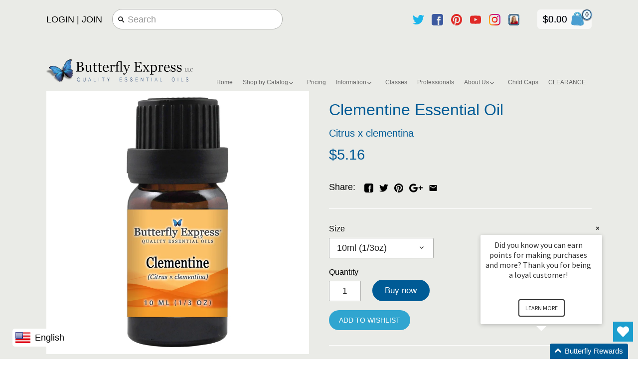

--- FILE ---
content_type: text/html; charset=utf-8
request_url: https://butterflyexpress.shop/products/clementine-essential-oil
body_size: 163405
content:
<!doctype html>
<html class="no-js">
<head>

  <meta name="google-site-verification" content="ojx4RRvqUzyg6myaatbpFURb2YzhtJ1k36pCDYOOrl8" />
  
  <!-- Google Tag Manager -->
<script>(function(w,d,s,l,i){w[l]=w[l]||[];w[l].push({'gtm.start':
new Date().getTime(),event:'gtm.js'});var f=d.getElementsByTagName(s)[0],
j=d.createElement(s),dl=l!='dataLayer'?'&l='+l:'';j.async=true;j.src=
'https://www.googletagmanager.com/gtm.js?id='+i+dl;f.parentNode.insertBefore(j,f);
})(window,document,'script','dataLayer','GTM-MZ2MT9K8');</script>
<!-- End Google Tag Manager -->
<!-- /snippets/SPO-social-meta-tags.liquid -->
<!-- version: 20220928 -->
<!-- SEO Product Optimizer -->
<!-- -->
<meta property="fb:app_id" content="1015003798605559" />
<meta property="og:url" content="https://butterflyexpress.shop/products/clementine-essential-oil">

<meta property="og:type" content="product">
<meta property="product:price:amount" content="0.77" />
<meta property="product:price:currency" content="USD" /><!-- This part handle your product page   -->
  
  
    <!-- Google -->
    <title>Clementine Essential Oil </title>
    <meta name="description" content="Clementine Essential Oil is uplifting and gently revitalizing. Used for insomnia. Combates fatigue and is uplifting to your mood. Relieves anxiety and tension.">
    <meta name="keywords" content="Clementine">
    <!-- Google End -->
  
  
  <!-- Facebook -->
  
    <meta property="og:image" content="http://cdn.shopify.com/s/files/1/2719/7476/files/Clementine_467ac870-65b2-4ab3-835a-db553aeaac46.jpg?v=1753884342">
    <meta property="og:image:secure_url" content="https://cdn.shopify.com/s/files/1/2719/7476/files/Clementine_467ac870-65b2-4ab3-835a-db553aeaac46.jpg?v=1753884342">
    <meta property="og:image:width" content="1200">
    <meta property="og:image:height" content="628">
    <meta property="og:title" content="Clementine Essential Oil">
    <meta property="og:description" content="Clementine Essential Oil is uplifting and gently revitalizing. Used for insomnia. Combates fatigue and is uplifting to your mood. Relieves anxiety and tension.">
  
  <!-- Twitter -->
  
    <meta name="twitter:card" content="summary_large_image">
    <meta name="twitter:title" content="Clementine Essential Oil">
    <meta name="twitter:description" content="Clementine Essential Oil is uplifting and gently revitalizing. Used for insomnia. Combates fatigue and is uplifting to your mood. Relieves anxiety and tension.">
    <meta name="twitter:image" content="https://cdn.shopify.com/s/files/1/2719/7476/files/Clementine_603d7d59-3a99-44f6-a78b-9f5b92781f3d.jpg?v=1753884347">
  


<!-- END - SEO Product Optimizer -->

  <meta name="google-site-verification" content="SE6TU_vwIaS2XKCevp6vyg9GtCd7ojf43FxcltYA72k" />
  <meta name="google-site-verification" content="-5PT-E4OCdM7ags1ClM52vkJcHAUcjCQw1XJfDpZTXA" />
  
  <!-- Canopy v2.3.1 -->
  <meta charset="utf-8" />
  <meta name="viewport" content="width=device-width,initial-scale=1.0" />
  <meta name="theme-color" content="#005b96">
  <meta http-equiv="X-UA-Compatible" content="IE=edge,chrome=1">

  
  <link rel="shortcut icon" href="//butterflyexpress.shop/cdn/shop/files/Butterfly.png?v=1613193965" type="image/png" />
  
  
 
  






  <link href="//butterflyexpress.shop/cdn/shop/t/35/assets/styles.scss.css?v=20176798297524895461768365561" rel="stylesheet" type="text/css" media="all" />
   <link href="//butterflyexpress.shop/cdn/shop/t/35/assets/bss_custom.css?v=57989466266435184181732616285" rel="stylesheet" type="text/css" media="all" />

  <script src="//ajax.googleapis.com/ajax/libs/jquery/1.9.1/jquery.min.js" type="text/javascript"></script>

  <script src="//butterflyexpress.shop/cdn/shopifycloud/storefront/assets/themes_support/option_selection-b017cd28.js" type="text/javascript"></script>
  <script src="//butterflyexpress.shop/cdn/shopifycloud/storefront/assets/themes_support/api.jquery-7ab1a3a4.js" type="text/javascript"></script>

  

  <script>window.performance && window.performance.mark && window.performance.mark('shopify.content_for_header.start');</script><meta name="google-site-verification" content="J5n5xxmGaQIuxptHhJ-kG3aYZxnPb4hKuS0V9wBYh3E">
<meta name="google-site-verification" content="J5n5xxmGaQIuxptHhJ-kG3aYZxnPb4hKuS0V9wBYh3E">
<meta id="shopify-digital-wallet" name="shopify-digital-wallet" content="/27197476/digital_wallets/dialog">
<meta name="shopify-checkout-api-token" content="0fd3d2e0c0813537362cbe39ad1da1c6">
<meta id="in-context-paypal-metadata" data-shop-id="27197476" data-venmo-supported="true" data-environment="production" data-locale="en_US" data-paypal-v4="true" data-currency="USD">
<link rel="alternate" type="application/json+oembed" href="https://butterflyexpress.shop/products/clementine-essential-oil.oembed">
<script async="async" src="/checkouts/internal/preloads.js?locale=en-US"></script>
<script id="shopify-features" type="application/json">{"accessToken":"0fd3d2e0c0813537362cbe39ad1da1c6","betas":["rich-media-storefront-analytics"],"domain":"butterflyexpress.shop","predictiveSearch":true,"shopId":27197476,"locale":"en"}</script>
<script>var Shopify = Shopify || {};
Shopify.shop = "butterfly-express-temp.myshopify.com";
Shopify.locale = "en";
Shopify.currency = {"active":"USD","rate":"1.0"};
Shopify.country = "US";
Shopify.theme = {"name":"Copy of WHS Canopy - Live + wishlist hero","id":120890687590,"schema_name":"Canopy","schema_version":"2.3.1","theme_store_id":null,"role":"main"};
Shopify.theme.handle = "null";
Shopify.theme.style = {"id":null,"handle":null};
Shopify.cdnHost = "butterflyexpress.shop/cdn";
Shopify.routes = Shopify.routes || {};
Shopify.routes.root = "/";</script>
<script type="module">!function(o){(o.Shopify=o.Shopify||{}).modules=!0}(window);</script>
<script>!function(o){function n(){var o=[];function n(){o.push(Array.prototype.slice.apply(arguments))}return n.q=o,n}var t=o.Shopify=o.Shopify||{};t.loadFeatures=n(),t.autoloadFeatures=n()}(window);</script>
<script id="shop-js-analytics" type="application/json">{"pageType":"product"}</script>
<script defer="defer" async type="module" src="//butterflyexpress.shop/cdn/shopifycloud/shop-js/modules/v2/client.init-shop-cart-sync_BT-GjEfc.en.esm.js"></script>
<script defer="defer" async type="module" src="//butterflyexpress.shop/cdn/shopifycloud/shop-js/modules/v2/chunk.common_D58fp_Oc.esm.js"></script>
<script defer="defer" async type="module" src="//butterflyexpress.shop/cdn/shopifycloud/shop-js/modules/v2/chunk.modal_xMitdFEc.esm.js"></script>
<script type="module">
  await import("//butterflyexpress.shop/cdn/shopifycloud/shop-js/modules/v2/client.init-shop-cart-sync_BT-GjEfc.en.esm.js");
await import("//butterflyexpress.shop/cdn/shopifycloud/shop-js/modules/v2/chunk.common_D58fp_Oc.esm.js");
await import("//butterflyexpress.shop/cdn/shopifycloud/shop-js/modules/v2/chunk.modal_xMitdFEc.esm.js");

  window.Shopify.SignInWithShop?.initShopCartSync?.({"fedCMEnabled":true,"windoidEnabled":true});

</script>
<script>(function() {
  var isLoaded = false;
  function asyncLoad() {
    if (isLoaded) return;
    isLoaded = true;
    var urls = ["https:\/\/shopify-pickup-app.herokuapp.com\/js\/storepickup.js?shop=butterfly-express-temp.myshopify.com","https:\/\/motivate.shopapps.site\/motivator.php?shop=butterfly-express-temp.myshopify.com","https:\/\/wishlisthero-assets.revampco.com\/store-front\/bundle2.js?shop=butterfly-express-temp.myshopify.com","https:\/\/coupon-x.premio.io\/assets\/js\/shopify-cx-fronted.js?shop=butterfly-express-temp.myshopify.com","https:\/\/cdn.doofinder.com\/shopify\/doofinder-installed.js?shop=butterfly-express-temp.myshopify.com","https:\/\/customer-first-focus.b-cdn.net\/cffPCLoader_min.js?shop=butterfly-express-temp.myshopify.com","https:\/\/cdn.hextom.com\/js\/quickannouncementbar.js?shop=butterfly-express-temp.myshopify.com","https:\/\/login.butterflyre.net\/plugins\/Shopify\/shopify.php?ac=getCode\u0026shop=butterfly-express-temp.myshopify.com","https:\/\/cdn.attn.tv\/butterflyexpress\/dtag.js?shop=butterfly-express-temp.myshopify.com"];
    for (var i = 0; i < urls.length; i++) {
      var s = document.createElement('script');
      s.type = 'text/javascript';
      s.async = true;
      s.src = urls[i];
      var x = document.getElementsByTagName('script')[0];
      x.parentNode.insertBefore(s, x);
    }
  };
  if(window.attachEvent) {
    window.attachEvent('onload', asyncLoad);
  } else {
    window.addEventListener('load', asyncLoad, false);
  }
})();</script>
<script id="__st">var __st={"a":27197476,"offset":-25200,"reqid":"3b41a7fb-ee14-454d-ae12-e602e5b53807-1769084678","pageurl":"butterflyexpress.shop\/products\/clementine-essential-oil","u":"8d993bd418a5","p":"product","rtyp":"product","rid":990163042348};</script>
<script>window.ShopifyPaypalV4VisibilityTracking = true;</script>
<script id="captcha-bootstrap">!function(){'use strict';const t='contact',e='account',n='new_comment',o=[[t,t],['blogs',n],['comments',n],[t,'customer']],c=[[e,'customer_login'],[e,'guest_login'],[e,'recover_customer_password'],[e,'create_customer']],r=t=>t.map((([t,e])=>`form[action*='/${t}']:not([data-nocaptcha='true']) input[name='form_type'][value='${e}']`)).join(','),a=t=>()=>t?[...document.querySelectorAll(t)].map((t=>t.form)):[];function s(){const t=[...o],e=r(t);return a(e)}const i='password',u='form_key',d=['recaptcha-v3-token','g-recaptcha-response','h-captcha-response',i],f=()=>{try{return window.sessionStorage}catch{return}},m='__shopify_v',_=t=>t.elements[u];function p(t,e,n=!1){try{const o=window.sessionStorage,c=JSON.parse(o.getItem(e)),{data:r}=function(t){const{data:e,action:n}=t;return t[m]||n?{data:e,action:n}:{data:t,action:n}}(c);for(const[e,n]of Object.entries(r))t.elements[e]&&(t.elements[e].value=n);n&&o.removeItem(e)}catch(o){console.error('form repopulation failed',{error:o})}}const l='form_type',E='cptcha';function T(t){t.dataset[E]=!0}const w=window,h=w.document,L='Shopify',v='ce_forms',y='captcha';let A=!1;((t,e)=>{const n=(g='f06e6c50-85a8-45c8-87d0-21a2b65856fe',I='https://cdn.shopify.com/shopifycloud/storefront-forms-hcaptcha/ce_storefront_forms_captcha_hcaptcha.v1.5.2.iife.js',D={infoText:'Protected by hCaptcha',privacyText:'Privacy',termsText:'Terms'},(t,e,n)=>{const o=w[L][v],c=o.bindForm;if(c)return c(t,g,e,D).then(n);var r;o.q.push([[t,g,e,D],n]),r=I,A||(h.body.append(Object.assign(h.createElement('script'),{id:'captcha-provider',async:!0,src:r})),A=!0)});var g,I,D;w[L]=w[L]||{},w[L][v]=w[L][v]||{},w[L][v].q=[],w[L][y]=w[L][y]||{},w[L][y].protect=function(t,e){n(t,void 0,e),T(t)},Object.freeze(w[L][y]),function(t,e,n,w,h,L){const[v,y,A,g]=function(t,e,n){const i=e?o:[],u=t?c:[],d=[...i,...u],f=r(d),m=r(i),_=r(d.filter((([t,e])=>n.includes(e))));return[a(f),a(m),a(_),s()]}(w,h,L),I=t=>{const e=t.target;return e instanceof HTMLFormElement?e:e&&e.form},D=t=>v().includes(t);t.addEventListener('submit',(t=>{const e=I(t);if(!e)return;const n=D(e)&&!e.dataset.hcaptchaBound&&!e.dataset.recaptchaBound,o=_(e),c=g().includes(e)&&(!o||!o.value);(n||c)&&t.preventDefault(),c&&!n&&(function(t){try{if(!f())return;!function(t){const e=f();if(!e)return;const n=_(t);if(!n)return;const o=n.value;o&&e.removeItem(o)}(t);const e=Array.from(Array(32),(()=>Math.random().toString(36)[2])).join('');!function(t,e){_(t)||t.append(Object.assign(document.createElement('input'),{type:'hidden',name:u})),t.elements[u].value=e}(t,e),function(t,e){const n=f();if(!n)return;const o=[...t.querySelectorAll(`input[type='${i}']`)].map((({name:t})=>t)),c=[...d,...o],r={};for(const[a,s]of new FormData(t).entries())c.includes(a)||(r[a]=s);n.setItem(e,JSON.stringify({[m]:1,action:t.action,data:r}))}(t,e)}catch(e){console.error('failed to persist form',e)}}(e),e.submit())}));const S=(t,e)=>{t&&!t.dataset[E]&&(n(t,e.some((e=>e===t))),T(t))};for(const o of['focusin','change'])t.addEventListener(o,(t=>{const e=I(t);D(e)&&S(e,y())}));const B=e.get('form_key'),M=e.get(l),P=B&&M;t.addEventListener('DOMContentLoaded',(()=>{const t=y();if(P)for(const e of t)e.elements[l].value===M&&p(e,B);[...new Set([...A(),...v().filter((t=>'true'===t.dataset.shopifyCaptcha))])].forEach((e=>S(e,t)))}))}(h,new URLSearchParams(w.location.search),n,t,e,['guest_login'])})(!0,!0)}();</script>
<script integrity="sha256-4kQ18oKyAcykRKYeNunJcIwy7WH5gtpwJnB7kiuLZ1E=" data-source-attribution="shopify.loadfeatures" defer="defer" src="//butterflyexpress.shop/cdn/shopifycloud/storefront/assets/storefront/load_feature-a0a9edcb.js" crossorigin="anonymous"></script>
<script data-source-attribution="shopify.dynamic_checkout.dynamic.init">var Shopify=Shopify||{};Shopify.PaymentButton=Shopify.PaymentButton||{isStorefrontPortableWallets:!0,init:function(){window.Shopify.PaymentButton.init=function(){};var t=document.createElement("script");t.src="https://butterflyexpress.shop/cdn/shopifycloud/portable-wallets/latest/portable-wallets.en.js",t.type="module",document.head.appendChild(t)}};
</script>
<script data-source-attribution="shopify.dynamic_checkout.buyer_consent">
  function portableWalletsHideBuyerConsent(e){var t=document.getElementById("shopify-buyer-consent"),n=document.getElementById("shopify-subscription-policy-button");t&&n&&(t.classList.add("hidden"),t.setAttribute("aria-hidden","true"),n.removeEventListener("click",e))}function portableWalletsShowBuyerConsent(e){var t=document.getElementById("shopify-buyer-consent"),n=document.getElementById("shopify-subscription-policy-button");t&&n&&(t.classList.remove("hidden"),t.removeAttribute("aria-hidden"),n.addEventListener("click",e))}window.Shopify?.PaymentButton&&(window.Shopify.PaymentButton.hideBuyerConsent=portableWalletsHideBuyerConsent,window.Shopify.PaymentButton.showBuyerConsent=portableWalletsShowBuyerConsent);
</script>
<script data-source-attribution="shopify.dynamic_checkout.cart.bootstrap">document.addEventListener("DOMContentLoaded",(function(){function t(){return document.querySelector("shopify-accelerated-checkout-cart, shopify-accelerated-checkout")}if(t())Shopify.PaymentButton.init();else{new MutationObserver((function(e,n){t()&&(Shopify.PaymentButton.init(),n.disconnect())})).observe(document.body,{childList:!0,subtree:!0})}}));
</script>
<link id="shopify-accelerated-checkout-styles" rel="stylesheet" media="screen" href="https://butterflyexpress.shop/cdn/shopifycloud/portable-wallets/latest/accelerated-checkout-backwards-compat.css" crossorigin="anonymous">
<style id="shopify-accelerated-checkout-cart">
        #shopify-buyer-consent {
  margin-top: 1em;
  display: inline-block;
  width: 100%;
}

#shopify-buyer-consent.hidden {
  display: none;
}

#shopify-subscription-policy-button {
  background: none;
  border: none;
  padding: 0;
  text-decoration: underline;
  font-size: inherit;
  cursor: pointer;
}

#shopify-subscription-policy-button::before {
  box-shadow: none;
}

      </style>

<script>window.performance && window.performance.mark && window.performance.mark('shopify.content_for_header.end');</script>

  <script>
    document.documentElement.className = document.documentElement.className.replace('no-js', '');
    Shopify.money_format = "${{amount}}";
    window.theme = window.theme || {};
    theme.jQuery = jQuery;
    theme.money_format = "${{amount}}";
    theme.productData = {};
  </script>

    <!-- Google Tag Manager -->
<script>(function(w,d,s,l,i){w[l]=w[l]||[];w[l].push({'gtm.start':
new Date().getTime(),event:'gtm.js'});var f=d.getElementsByTagName(s)[0],
j=d.createElement(s),dl=l!='dataLayer'?'&l='+l:'';j.async=true;j.src=
'https://www.googletagmanager.com/gtm.js?id='+i+dl;f.parentNode.insertBefore(j,f);
})(window,document,'script','dataLayer','GTM-PP2WMFP');</script>
<!-- End Google Tag Manager --> 

<!-- spurit_dm-added -->
<link rel="stylesheet" type="text/css" href="https://s3.amazonaws.com/shopify-apps/discount-manager/store/54ace248f90876fe16c5c72465165c32.css">
<!-- /spurit_dm-added -->



<script id="sca_fg_cart_ShowGiftAsProductTemplate" type="text/template">
  
  <div class="item not-sca-qv" id="sca-freegift-{{productID}}">
    <a class="close_box" style="display: none;position: absolute;top:5px;right: 10px;font-size: 22px;font-weight: bold;cursor: pointer;text-decoration:none;color: #aaa;">×</a>
    <img class="lazyOwl" data-src="{{productImageURL}}">
    <div class="sca-product-shop">
      <div class="f-fix"><span class="sca-product-title" style="white-space: nowrap;color:#000;{{showfgTitle}}">{{productTitle}}</span>
          <div id="product-variants-{{productID}}">
            <div class="sca-price" id="price-field-{{productID}}">
              <span class="sca-old-price">{{variant_compare_at_price}}</span>
              <span class="sca-special-price">{{variant_price}}</span>
            </div>
            <div id="stay-content-sca-freegift-{{productID}}" class="sca-fg-cart-item">
              <a class="close_box" style="display: none;position: absolute;top:5px;right: 10px;font-size: 22px;font-weight: bold;cursor: pointer;text-decoration:none;color: #aaa;">×</a>
              <select id="product-select-{{productID}}" name="id" style="display: none">
                {{optionVariantData}}
              </select>
            </div>
          </div>
          <button type='button' id="sca-btn-select-{{productID}}" class="sca-button" onclick="onclickSelect_{{productID}}();">{{SelectButton}}</button>
          <button type='button' id="sca-btn-{{productID}}" class="sca-button" style="display: none">{{AddToCartButton}}</button>
      </div>
    </div>
  </div>
  
</script>
<script id = "sca_fg_cart_ShowGiftAsProductScriptTemplate" type="text/template">
  
    var selectCallback_{{productID}}=function(_,t){if(_?(_.available?($("#sca-btn-{{productID}}").removeClass("disabled").removeAttr("disabled").html("{{AddToCartButton}}").fadeTo(200,1),$("#sca-btn-{{productID}}").unbind("click"),$("#sca-btn-{{productID}}").click(SECOMAPP.jQuery.proxy(function(){SECOMAPP.addGiftToCart(_.id,1)},_))):$("#sca-btn-{{productID}}").html("{{UnavailableButton}}").addClass("disabled").attr("disabled","disabled").fadeTo(200,.5),_.compare_at_price>_.price?$("#price-field-{{productID}}").html("<span class='sca-old-price'>"+SECOMAPP.formatMoney(_.compare_at_price)+"</span>&nbsp;<s class='sca-special-price'>"+SECOMAPP.formatMoney(_.price)+"</s>"):$("#price-field-{{productID}}").html("<span class='sca-special-price'>"+SECOMAPP.formatMoney(_.price)+"</span>")):$("#sca-btn-{{productID}}").html("{{UnavailableButton}}").addClass("disabled").attr("disabled","disabled").fadeTo(200,.5),_&&_.featured_image){var a=$("#sca-freegift-{{productID}} img"),o=_.featured_image,n=a[0];Shopify.Image.switchImage(o,n,function(_,t,a){$(a).parents("a").attr("href",_),$(a).attr("src",_)})}},onclickSelect_{{productID}}=function(){SECOMAPP.jQuery.getJSON("/products/{{productHandle}}.js",{_: new Date().getTime()},function(_){1==_.options.length&&$("<label><strong>"+_.options[0].name+"</strong></label>").insertBefore("#product-select-{{productID}}");var t=[];SECOMAPP.jQuery.each(_.options,function(_,a){t[_]=a.name}),_.options=t;for(var a={{variantsGiftList}},o={{mainVariantsList}},n=_.variants.length-1;n>-1;n--)a.indexOf(_.variants[n].id)<0&&o.indexOf(_.variants[n].id)<0&&_.variants.splice(n,1);for(var e=o.length-1;e>-1;e--){var c=a[e],i=o[e],s=0,r=0;for(n=_.variants.length-1;n>-1;n--)_.variants[n].id==c?s=n:_.variants[n].id==i&&(r=n);"undefined"!=typeof SECOMAPP&&void 0!==SECOMAPP.fgsettings&&!0===SECOMAPP.fgsettings.sca_sync_gift&&void 0!==SECOMAPP.fgsettings.sca_fg_gift_variant_quantity_format&&"equal_original_inventory"===SECOMAPP.fgsettings.sca_fg_gift_variant_quantity_format&&(_.variants[s].available=_.variants[r].available,_.variants[s].inventory_management=_.variants[r].inventory_management),_.variants[s].option1=_.variants[r].option1,_.variants[s].options[0].name=_.variants[r].options[0].name,_.variants[s].options[1]&&(_.variants[s].options[1].name=_.variants[r].options[1].name,_.variants[s].option2=_.variants[r].option2),_.variants[s].options[2]&&(_.variants[s].options[2].name=_.variants[r].options[2].name,_.variants[s].option3=_.variants[r].option3),_.variants[s].title=_.variants[r].title,_.variants[s].name=_.variants[r].name,_.variants[s].public_title=_.variants[r].public_title,_.variants.splice(r,1)}$("#sca-btn-select-{{productID}}").hide(),$("#product-select-{{productID}}").show(),$("#sca-btn-{{productID}}").show(),$("#stay-content-sca-freegift-{{productID}} .close_box").show(),$("#stay-content-sca-freegift-{{productID}} .close_box").click(function(){$("#stay-content-sca-freegift-{{productID}}").hide(),$("#sca-btn-{{productID}}").hide(),$("#sca-btn-select-{{productID}}").show()}),new Shopify.OptionSelectors("product-select-{{productID}}",{product:_,onVariantSelected:selectCallback_{{productID}},enableHistoryState:!0}),1==_.variants.length&&-1!==_.variants[0].title.indexOf("Default")?jQuery("#sca-freegift-{{productID}} .selector-wrapper").hide():($("#stay-content-sca-freegift-{{productID}}").show(),$("#stay-content-sca-freegift-{{productID}}").focus()),onclickSelect_{{productID}}=function(){$("#stay-content-sca-freegift-{{productID}}").show(),$("#sca-btn-{{productID}}").show(),$("#sca-btn-select-{{productID}}").hide()}})};
  
</script>

<script id="sca_fg_cart_ShowGiftAsVariantTemplate" type="text/template">
  
  <div class="item not-sca-qv" id="sca-freegift-{{variantID}}">
    <img class="lazyOwl" data-src="{{variantImageURL}}">
    <div class="sca-product-shop">
      <div class="f-fix">
        <span class="sca-product-title" style="white-space: nowrap;color:#000;">{{variantTitle}}</span>
        <div class="sca-price">
          <span class="sca-old-price">{{variant_compare_at_price}}</span>
          <span class="sca-special-price">{{variant_price}}</span>
        </div>
        <button type="button" id="sca-btn{{variantID}}" class="sca-button" onclick="SECOMAPP.addGiftToCart({{variantID}},1);">
          {{AddToCartButton}}
        </button>
      </div>
    </div>
  </div>
  
</script>

<script id="sca_fg_prod_GiftList" type="text/template">
  
  <a style="text-decoration: none !important" id ="{{giftShowID}}" class="product-image freegif-product-image freegift-info-{{giftShowID}}"
     title="{{giftTitle}}" href="/products/{{productsHandle}}">
    <img class="not-sca-qv" src="{{giftImgUrl}}" alt="{{giftTitle}}" />
  </a>
  
</script>

<script id="sca_fg_prod_Gift_PopupDetail" type="text/template">
  
  <div class="sca-fg-item fg-info-{{giftShowID}}" style="display:none;z-index:2147483647;">
    <div class="sca-fg-item-options">
      <div class="sca-fg-item-option-title">
        <em>{{freegiftRuleName}}</em>
      </div>
      <div class="sca-fg-item-option-ct">
        <!--        <div class="sca-fg-image-item">
                        <img src="{{giftImgUrl}}" /> -->
        <div class="sca-fg-item-name">
          <a href="#">{{giftTitle}}</a>
        </div>
        <!--        </div> -->
      </div>
    </div>
  </div>
  
</script>

<script id="sca_fg_ajax_GiftListPopup" type="text/template">
  
  <div id="freegift_popup" class="mfp-hide">
    <div id="sca-fg-owl-carousel">
      <div id="freegift_cart_container" class="sca-fg-cart-container" style="display: none;">
        <div id="freegift_message" class="owl-carousel"></div>
      </div>
      <div id="sca-fg-slider-cart" style="display: none;">
        <div class="sca-fg-cart-title">
          <strong>{{popupTitle}}</strong>
        </div>
        <div id="sca_freegift_list" class="owl-carousel"></div>
      </div>
    </div>
  </div>
  
</script>



<link href="//butterflyexpress.shop/cdn/shop/t/35/assets/sca.freegift.css?v=138222768784184426861651749507" rel="stylesheet" type="text/css" media="all" />
<script src="//butterflyexpress.shop/cdn/shopifycloud/storefront/assets/themes_support/option_selection-b017cd28.js" type="text/javascript"></script>
<script>
    Shopify.money_format = "${{amount}}";
    //enable checking free gifts condition when checkout clicked
    if ((typeof SECOMAPP) === 'undefined') { window.SECOMAPP = {}; };
    SECOMAPP.enableOverrideCheckout = true;
</script>
<script type="text/javascript">(function(){if(typeof SECOMAPP==="undefined"){SECOMAPP={};};if(typeof Shopify==="undefined"){Shopify={};};SECOMAPP.fg_ver=1532120915;SECOMAPP.gifts_list_avai=[];})();</script>
<script src="//butterflyexpress.shop/cdn/shop/t/35/assets/sca.freegifts.data.js?v=115439930404296853391651749508" type="text/javascript"></script>
<script data-cfasync="false" type="text/javascript">
  /* Smart Ecommerce App (SEA Inc)
   * http://www.secomapp.com
   * Do not reuse those source codes if don't have permission of us.
   * */
  
  (function(){if(!Array.isArray){Array.isArray=function(e){return Object.prototype.toString.call(e)==="[object Array]"}}"function"!==typeof Object.create&&(Object.create=function(e){function t(){}t.prototype=e;return new t});if(!Object.keys){Object.keys=function(e){var t=[],i;for(i in e){if(Object.prototype.hasOwnProperty.call(e,i)){t.push(i)}}return t}}if(!String.prototype.endsWith){Object.defineProperty(String.prototype,"endsWith",{value:function(e,t){var i=this.toString();if(t===undefined||t>i.length){t=i.length}t-=e.length;var r=i.indexOf(e,t);return r!==-1&&r===t},writable:true,enumerable:true,configurable:true})}if(!Array.prototype.indexOf){Array.prototype.indexOf=function(e,t){var i;if(this==null){throw new TypeError('"this" is null or not defined')}var r=Object(this);var o=r.length>>>0;if(o===0){return-1}var n=+t||0;if(Math.abs(n)===Infinity){n=0}if(n>=o){return-1}i=Math.max(n>=0?n:o-Math.abs(n),0);while(i<o){if(i in r&&r[i]===e){return i}i++}return-1}}if(!Array.prototype.forEach){Array.prototype.forEach=function(e,t){var i,r;if(this==null){throw new TypeError(" this is null or not defined")}var o=Object(this);var n=o.length>>>0;if(typeof e!=="function"){throw new TypeError(e+" is not a function")}if(arguments.length>1){i=t}r=0;while(r<n){var a;if(r in o){a=o[r];e.call(i,a,r,o)}r++}}}console=console||{};console.log=console.log||function(){};if(typeof Shopify==="undefined"){Shopify={}}if(typeof Shopify.onError!=="function"){Shopify.onError=function(){}}if(typeof SECOMAPP==="undefined"){SECOMAPP={}}SECOMAPP.removeGiftsVariant=function(e){setTimeout(function(){try{e("select option").not(".sca-fg-cart-item select option").filter(function(){var t=e(this).val();var i=e(this).text();if(i.indexOf(" - ")!==-1){i=i.slice(0,i.indexOf(" - "))}var r=[];if(i.indexOf(" / ")!==-1){r=i.split(" / ");i=r[r.length-1]}if(typeof SECOMAPP.gifts_list_avai!=="undefined"&&typeof SECOMAPP.gifts_list_avai[t]!=="undefined"||i.endsWith("% off)")){e("select option").not(".sca-fg-cart-item select option").filter(function(){var r=e(this).val();var o=e(this).text();return o.endsWith(i)||r==t||o.endsWith("% off)")}).remove();e(".dropdown *,ul li,label,div").filter(function(){var r=e(this).html(),o=e(this).data("value");return r&&r.endsWith(i)||r&&r.endsWith("% off)")||o==t}).remove();return true}return false})}catch(e){console.log(e)}},500)};SECOMAPP.formatMoney=function(e,t){if(typeof e=="string"){e=e.replace(".","")}var i="";var r=typeof Shopify!=="undefined"&&typeof Shopify.money_format!=="undefined"?Shopify.money_format:"{{amount}}";var o=/\{\{\s*(\w+)\s*\}\}/;var n=t||(typeof this.fgsettings.sca_currency_format==="string"&&this.fgsettings.sca_currency_format.indexOf("amount")>-1?this.fgsettings.sca_currency_format:null)||r;if(n.indexOf("amount_no_decimals_no_comma_separator")<0&&n.indexOf("amount_no_comma_separator_up_cents")<0&&n.indexOf("amount_up_cents")<0&&typeof Shopify.formatMoney==="function"){return Shopify.formatMoney(e,n)}function a(e,t){return typeof e=="undefined"?t:e}function f(e,t,i,r,o,n){t=a(t,2);i=a(i,",");r=a(r,".");if(isNaN(e)||e==null){return 0}e=(e/100).toFixed(t);var f=e.split("."),c=f[0].replace(/(\d)(?=(\d\d\d)+(?!\d))/g,"$1"+i),s=f[1]?!o||!n?r+f[1]:o+f[1]+n:"";return c+s}switch(n.match(o)[1]){case"amount":i=f(e,2);break;case"amount_no_decimals":i=f(e,0);break;case"amount_with_comma_separator":i=f(e,2,",",".");break;case"amount_no_decimals_with_comma_separator":i=f(e,0,",",".");break;case"amount_no_decimals_no_comma_separator":i=f(e,0,"","");break;case"amount_up_cents":i=f(e,2,",","","<sup>","</sup>");break;case"amount_no_comma_separator_up_cents":i=f(e,2,"","","<sup>","</sup>");break}return n.replace(o,i)};SECOMAPP.setCookie=function(e,t,i,r,o){var n=new Date;n.setTime(n.getTime()+i*24*60*60*1e3+r*60*1e3);var a="expires="+n.toUTCString();document.cookie=e+"="+t+";"+a+(o?";path="+o:";path=/")};SECOMAPP.getCookie=function(e){var t=e+"=";var i=document.cookie.split(";");for(var r=0;r<i.length;r++){var o=i[r];while(o.charAt(0)==" ")o=o.substring(1);if(o.indexOf(t)==0)return o.substring(t.length,o.length)}return""};SECOMAPP.getQueryString=function(){var e={};var t=window.location.search.substring(1);var i=t.split("&");for(var r=0;r<i.length;r++){var o=i[r].split("=");if(typeof e[o[0]]==="undefined"){e[o[0]]=decodeURIComponent(o[1])}else if(typeof e[o[0]]==="string"){var n=[e[o[0]],decodeURIComponent(o[1])];e[o[0]]=n}else{e[o[0]].push(decodeURIComponent(o[1]))}}return e};SECOMAPP.freegifts_product_json=function(e){if(e){for(var t=0;t<e.options.length;t++){option=e.options[t];if(option.values)for(var i=0;i<option.values.length;i++){if(option.values[i].endsWith("(Freegifts)")||option.values[i].endsWith("% off)")){option.values.splice(i,1);i--}}}for(var r=function(e){for(var t in e)if(e.hasOwnProperty(t))return!1;return!0},o=e.price,n=e.price_max,a=e.price_min,f=e.compare_at_price,c=e.compare_at_price_max,s=e.compare_at_price_min,t=0;t<e.variants.length;t++){var i=e.variants[t],p=!i.option3?!i.option2?i.option1:i.option2:i.option3;"undefined"!=typeof SECOMAPP&&"undefined"!=typeof SECOMAPP.gifts_list_avai&&!r(SECOMAPP.gifts_list_avai)&&"undefined"!=typeof SECOMAPP.gifts_list_avai[i.id]||p.endsWith("(Freegifts)")||p.endsWith("% off)")?(e.variants.splice(t,1),t-=1):(n>=i.price&&(n=i.price,o=i.price),a<=i.price&&(a=i.price),i.compare_at_price&&(c>=i.compare_at_price&&(c=i.compare_at_price,f=i.compare_at_price),s<=i.compare_at_price&&(s=i.compare_at_price)),1==i.available&&(e.available=!0))}e.price=o,e.price_max=a,e.price_min=n,e.compare_at_price=f,e.compare_at_price_max=s,e.compare_at_price_min=c,e.price_varies=a>n?!0:!1,e.compare_at_price_varies=s>c?!0:!1}return e};SECOMAPP.fg_codes=[];if(SECOMAPP.getCookie("sca_fg_codes")!==""){SECOMAPP.fg_codes=JSON.parse(SECOMAPP.getCookie("sca_fg_codes"))}var e=SECOMAPP.getQueryString();if(e["freegifts_code"]&&SECOMAPP.fg_codes.indexOf(e["freegifts_code"])===-1){if(typeof SECOMAPP.activateOnlyOnePromoCode!=="undefined"&&SECOMAPP.activateOnlyOnePromoCode===true){SECOMAPP.fg_codes=[]}SECOMAPP.fg_codes.push(e["freegifts_code"]);SECOMAPP.setCookie("sca_fg_codes",JSON.stringify(SECOMAPP.fg_codes))}})();
  
  ;SECOMAPP.customer={};SECOMAPP.customer.email=null;SECOMAPP.customer.first_name=null;SECOMAPP.customer.last_name=null;SECOMAPP.customer.tags=null;SECOMAPP.customer.orders_count=null;SECOMAPP.customer.total_spent=null;SECOMAPP.customer.freegifts=[];
</script>

  <script>
  !function(t,n){function o(n){var o=t.getElementsByTagName("script")[0],i=t.createElement("script");i.src=n,i.crossOrigin="",o.parentNode.insertBefore(i,o)}if(!n.isLoyaltyLion){window.loyaltylion=n,void 0===window.lion&&(window.lion=n),n.version=2,n.isLoyaltyLion=!0;var i=new Date,e=i.getFullYear().toString()+i.getMonth().toString()+i.getDate().toString();o("https://sdk.loyaltylion.net/static/2/loader.js?t="+e);var r=!1;n.init=function(t){if(r)throw new Error("Cannot call lion.init more than once");r=!0;var a=n._token=t.token;if(!a)throw new Error("Token must be supplied to lion.init");for(var l=[],s="_push configure bootstrap shutdown on removeListener authenticateCustomer".split(" "),c=0;c<s.length;c+=1)!function(t,n){t[n]=function(){l.push([n,Array.prototype.slice.call(arguments,0)])}}(n,s[c]);o("https://sdk.loyaltylion.net/sdk/start/"+a+".js?t="+e+i.getHours().toString()),n._initData=t,n._buffer=l}}}(document,window.loyaltylion||[]);

  
    loyaltylion.init({ token: 'd7a269266deefa02e6c4722207022fc4' });
  
</script>
  
  
<!-- CreativeR Store Pickup -->
<!-- v1.4.0 -->
<!-- DO NOT EDIT THIS FILE. ANY CHANGES WILL BE OVERWRITTEN -->
<script type="text/javascript">
    let storePickupButtonText = 'Pick Up In Store';
    var storePickupSettings = {"max_days":"0","min_days":"0","name":true,"phone":true,"date_enabled":false,"mandatory_collections":[],"exclude_collections":[],"blackoutDates":"","cart_version":"v1_2","disabled":false,"message":"Clifton, ID is currently the only available pick up location","button_text":"Pick Up Clifton, ID","discount":"","extra_input_1":"","extra_input_2":"","extra_input_3":"","same_day_pickup":null,"stores_on_top":null,"above_weight":"","checkoutStoreName":null,"replaceCustomerName":null};

    var stores =  [{"storeID":9236,"name":"Store Pick Up Clifton, ID","company":"","street":"500 N Main Hwy","city":"Clifton","country":"United States","zip":"83228-4901","province":"ID","disableSameDayPickup":false,"disableSameDayAfterHour":"00:00","enablePickupTime":false,"blackoutDates":"","daysOfWeek":{"0":{"min":{"hour":"09","minute":"00"},"max":{"hour":"19","minute":"00"}},"1":{"min":{"hour":"09","minute":"00"},"max":{"hour":"19","minute":"00"}},"2":{"min":{"hour":"09","minute":"00"},"max":{"hour":"19","minute":"00"}},"3":{"min":{"hour":"09","minute":"00"},"max":{"hour":"19","minute":"00"}},"4":{"min":{"hour":"09","minute":"00"},"max":{"hour":"19","minute":"00"}},"5":{"min":{"hour":"09","minute":"00"},"max":{"hour":"19","minute":"00"}},"6":{"min":{"hour":"09","minute":"00"},"max":{"hour":"19","minute":"00"}}}}] 
    var pickupTranslations =  JSON.parse('{\"en\":{\"textButton\":\"Pickup In Store Clifton, ID\",\"pickupDate\":\"Pickup Date\",\"nameOfPersonCollecting\":\"Name of person collecting\",\"yourName\":\"Your name\",\"contactNumber\":\"Contact Number\",\"pickupStore\":\"Pickup Store\",\"chooseLocation\":\"Choose a location below for pickup\",\"pickupDateError\":\"Please enter a pickup date.\",\"nameOfPersonCollectingError\":\"Please enter who will be picking up your order.\",\"contactNumberError\":\"Please enter a phone number.\",\"storeSelectError\":\"Please select which store you will pick up from\",\"extraField1Error\":\"You must complete this field\",\"extraField2Error\":\"You must complete this field\",\"extraField3Error\":\"You must complete this field\",\"shippingTitle1\":\"Store Pickup Clifton,ID\",\"noRatesForCart\":\"Pickup is not available for your cart or destination.\",\"noRatesForCountryNotice\":\"We do not offer pickups in this country.\",\"contactAddressTitle\":\"Pickup address\",\"first_name_label\":\"First name:\",\"first_name_placeholder\":\"First name\",\"optional_first_name_label\":\"First name\",\"optional_first_name_placeholder\":\"First name (optional)\",\"last_name_label\":\"Last name\",\"last_name_placeholder\":\"Last name\",\"orderSummary\":\"Free Pickup\",\"shippingLabel\":\"Store Pickup\",\"shippingTitle2\":\"Store Pickup\",\"billingAddressTitle\":\"Billing address\",\"sameBillingAddressLabel\":\"Please use the option below ⬇\",\"differentBillingAddressLabel\":\"Use a different billing address\",\"thankYouMarkerShipping\":\"Pickup address\",\"thankYouMarkerCurrent\":\"Pickup address\",\"shippingAddressTitle\":\"Pickup address\",\"orderUpdatesSubscribeToEmailNotifications\":\"Get pickup updates by email\",\"orderUpdatesSubscribeToPhoneNotifications\":\"Get pickup updates by email or SMS\",\"orderUpdatesSubscribeToEmailOrPhoneNotifications\":\"Get pickup updates by SMS\",\"reviewBlockShippingAddressTitle\":\"Store Pickup\",\"continue_to_shipping_method\":\"Continue to shipping method\"}}') 

    var pickupCompany = "Store Pick Up Clifton, ID";
    var pickupAddress = "500 N Main Hwy";
    var pickupCity = "Clifton";
    var pickupCountry = "United States";
    var pickupZip = "83228-4901";
    var pickupProvince = "ID";
    var pickupLocale = "en";
    var shopPhone = "208-747-3021";
    var pickupProduct = '10487018815532';
    var appUrl = 'https://shopify-pickup-app.herokuapp.com/';
    var storePickupLoaded = false;
    var pickupProductInCart = false;
    var CRpermanentDomain = 'butterfly-express-temp.myshopify.com';
    
    
</script>
<div style="display:none;">
    
</div>

<!-- CreativeR Store Pickup-->
  
  
<!-- Global site tag (gtag.js) - Google Ads: 777848728 -->
<script async src="https://www.googletagmanager.com/gtag/js?id=AW-777848728"></script>
 
<script>
  window.dataLayer = window.dataLayer || [];
  function gtag(){dataLayer.push(arguments);}
  gtag('js', new Date());

  gtag('config', 'AW-777848728');
</script>

  

<!-- Font icon for header icons -->
<link href="https://wishlisthero-assets.revampco.com/safe-icons/css/wishlisthero-icons.css" rel="stylesheet"/>
<!-- Style for floating buttons and others -->
<style type="text/css">
    .wishlisthero-floating {
        position: absolute;
          left: 5px !important; right: auto;
        top: 5px;
        z-index: 23;
        border-radius: 100%;
    }

    .wishlisthero-floating:hover {
        background-color: rgba(0, 0, 0, 0.05);
    }

    .wishlisthero-floating button {
        font-size: 20px !important;
        width: 40px !important;
        padding: 0.125em 0 0 !important;
    }
  
   .MuiLink-underlineHover .MuiCardMedia-root{
        background-size: contain;
   }
  
   #wishlisthero-floating-launcher-container> div{
        z-index: 9999999999 !important;
        bottom: 35px !important;
   }
  
.MuiTypography-body2 ,.MuiTypography-body1 ,.MuiTypography-caption ,.MuiTypography-button ,.MuiTypography-h1 ,.MuiTypography-h2 ,.MuiTypography-h3 ,.MuiTypography-h4 ,.MuiTypography-h5 ,.MuiTypography-h6 ,.MuiTypography-subtitle1 ,.MuiTypography-subtitle2 ,.MuiTypography-overline , MuiButton-root,  .MuiCardHeader-title a{
     font-family: inherit !important; /*Roboto, Helvetica, Arial, sans-serif;*/
}
.MuiTypography-h1 , .MuiTypography-h2 , .MuiTypography-h3 , .MuiTypography-h4 , .MuiTypography-h5 , .MuiTypography-h6 ,  .MuiCardHeader-title a{
     font-family: ,  !important;
     font-family: ,  !important;
     font-family: ,  !important;
     font-family: ,  !important;
}

    /****************************************************************************************/
    /* For some theme shared view need some spacing */
    /*
    #wishlist-hero-shared-list-view {
  margin-top: 15px;
  margin-bottom: 15px;
}
#wishlist-hero-shared-list-view h1 {
  padding-left: 5px;
}

#wishlisthero-product-page-button-container {
  padding-top: 15px;
}
*/
    /****************************************************************************************/
    /* #wishlisthero-product-page-button-container button {
  padding-left: 1px !important;
} */
    /****************************************************************************************/
    /* Customize the indicator when wishlist has items AND the normal indicator not working */
/*     span.wishlist-hero-items-count {

  top: 0px;
  right: -6px;



}

@media screen and (max-width: 749px){
.wishlisthero-product-page-button-container{
width:100%
}
.wishlisthero-product-page-button-container button{
 margin-left:auto !important; margin-right: auto !important;
}
}
@media screen and (max-width: 749px) {
span.wishlist-hero-items-count {
top: 10px;
right: 3px;
}
}*/
</style>
<script>window.wishlisthero_cartDotClasses=['site-header__cart-count', 'is-visible'];</script>
 <script type='text/javascript'>try{
   window.WishListHero_setting = {"ButtonColor":"rgba(28, 158, 206, 1)","IconColor":"rgba(255, 255, 255, 1)","IconType":"Heart","ButtonTextBeforeAdding":"ADD TO WISHLIST","ButtonTextAfterAdding":"ADDED TO WISHLIST","AnimationAfterAddition":"Fade in","ButtonTextAddToCart":"ADD TO CART","ButtonTextOutOfStock":"OUT OF STOCK","ButtonTextAddAllToCart":"ADD ALL TO CART","ButtonTextRemoveAllToCart":"REMOVE ALL FROM WISHLIST","AddedProductNotificationText":"Product added to wishlist successfully","AddedProductToCartNotificationText":"Product added to cart successfully","ViewCartLinkText":"View Cart","SharePopup_TitleText":"Share My wishlist","SharePopup_shareBtnText":"Share","SharePopup_shareHederText":"Share on Social Networks","SharePopup_shareCopyText":"Or copy Wishlist link to share","SharePopup_shareCancelBtnText":"cancel","SharePopup_shareCopyBtnText":"copy","SendEMailPopup_BtnText":"send email","SendEMailPopup_FromText":"From Name","SendEMailPopup_ToText":"To email","SendEMailPopup_BodyText":"Body","SendEMailPopup_SendBtnText":"send","SendEMailPopup_TitleText":"Send My Wislist via Email","AddProductMessageText":"Are you sure you want to add all items to cart ?","RemoveProductMessageText":"Are you sure you want to remove this item from your wishlist ?","RemoveAllProductMessageText":"Are you sure you want to remove all items from your wishlist ?","RemovedProductNotificationText":"Product removed from wishlist successfully","AddAllOutOfStockProductNotificationText":"There seems to have been an issue adding items to cart, please try again later","RemovePopupOkText":"ok","RemovePopup_HeaderText":"ARE YOU SURE?","ViewWishlistText":"View wishlist","EmptyWishlistText":"there are no items in this wishlist","BuyNowButtonText":"Buy Now","BuyNowButtonColor":"rgb(144, 86, 162)","BuyNowTextButtonColor":"rgb(255, 255, 255)","Wishlist_Title":"My Wishlist","WishlistHeaderTitleAlignment":"Left","WishlistProductImageSize":"Normal","PriceColor":"rgb(0, 122, 206)","HeaderFontSize":"30","PriceFontSize":"18","ProductNameFontSize":"16","LaunchPointType":"floating_point","DisplayWishlistAs":"popup_window","DisplayButtonAs":"button_only","PopupSize":"md","HideAddToCartButton":false,"NoRedirectAfterAddToCart":false,"DisableGuestCustomer":true,"LoginPopupContent":"Please login to save your wishlist across devices.","LoginPopupLoginBtnText":"Login","LoginPopupContentFontSize":"20","NotificationPopupPosition":"right","WishlistButtonTextColor":"rgba(255, 255, 255, 1)","EnableRemoveFromWishlistAfterAddButtonText":"REMOVE FROM WISHLIST","_id":"627063a96dc5c7047da44870","EnableCollection":false,"EnableShare":true,"RemovePowerBy":false,"EnableFBPixel":false,"DisapleApp":false,"FloatPointPossition":"bottom_right","HeartStateToggle":true,"HeaderMenuItemsIndicator":true,"EnableRemoveFromWishlistAfterAdd":true,"CollectionViewAddedToWishlistIconBackgroundColor":"rgba(255, 255, 255, 0)","CollectionViewAddedToWishlistIconColor":"#183e55","CollectionViewIconBackgroundColor":"rgba(255, 255, 255, 0)","CollectionViewIconColor":"#286fa1","CollectionViewIconPlacment":"Left","Shop":"butterfly-express-temp.myshopify.com","shop":"butterfly-express-temp.myshopify.com","Status":"Active","Plan":"GOLD_PLUS"};  
  }catch(e){ console.error('Error loading config',e); } </script>
<script>
    
    
    
    
    var gsf_conversion_data = {page_type : 'product', event : 'view_item', data : {product_data : [{variant_id : 9726262902828, product_id : 990163042348, name : "Clementine Essential Oil  Citrus x clementina", price : "5.16", currency : "USD", sku : "OS100", brand : "Butterfly Express Quality Essential Oils", variant : "10ml (1/3oz)", category : "Essential Oil Singles", quantity : "192" }], total_price : "5.16", shop_currency : "USD"}};
    
</script>
<!--DOOFINDER-SHOPIFY-->   <script>
let dfGroup = "";
setTimeout(() => {
if(window.cffCustomer) {
 dfGroup = "wholesale";
  
  const dfLayerOptions = {
    installationId: '16f546b9-1d91-4726-86e7-a4337e512b95',
    zone: 'us1',
    params:{
    "":{
    filter: {
      tags: [dfGroup]
    }
    }
    },    
  };


  (function (l, a, y, e, r, s) {
    r = l.createElement(a); r.onload = e; r.async = 1; r.src = y;
    s = l.getElementsByTagName(a)[0]; s.parentNode.insertBefore(r, s);
  })(document, 'script', 'https://cdn.doofinder.com/livelayer/1/js/loader.min.js', function () {
    doofinderLoader.load(dfLayerOptions);
  })} else {
 dfGroup = "wholesale";
  
  const dfLayerOptions = {
    installationId: '16f546b9-1d91-4726-86e7-a4337e512b95',
    zone: 'us1',
    params:{
    "":{
    exclude: {
      tags: [dfGroup]
    }
    }
    },    
  };


  (function (l, a, y, e, r, s) {
    r = l.createElement(a); r.onload = e; r.async = 1; r.src = y;
    s = l.getElementsByTagName(a)[0]; s.parentNode.insertBefore(r, s);
  })(document, 'script', 'https://cdn.doofinder.com/livelayer/1/js/loader.min.js', function () {
    doofinderLoader.load(dfLayerOptions);
  })  
  }
}, "1000");
</script>
  <!--/DOOFINDER-SHOPIFY--><!-- BEGIN app block: shopify://apps/loyalty-rewards-and-referrals/blocks/embed-sdk/6f172e67-4106-4ac0-89c5-b32a069b3101 -->

<style
  type='text/css'
  data-lion-app-styles='main'
  data-lion-app-styles-settings='{&quot;disableBundledCSS&quot;:false,&quot;disableBundledFonts&quot;:false,&quot;useClassIsolator&quot;:false}'
></style>

<!-- loyaltylion.snippet.version=8056bbc037+8007 -->

<script>
  
  !function(t,n){function o(n){var o=t.getElementsByTagName("script")[0],i=t.createElement("script");i.src=n,i.crossOrigin="",o.parentNode.insertBefore(i,o)}if(!n.isLoyaltyLion){window.loyaltylion=n,void 0===window.lion&&(window.lion=n),n.version=2,n.isLoyaltyLion=!0;var i=new Date,e=i.getFullYear().toString()+i.getMonth().toString()+i.getDate().toString();o("https://sdk.loyaltylion.net/static/2/loader.js?t="+e);var r=!1;n.init=function(t){if(r)throw new Error("Cannot call lion.init more than once");r=!0;var a=n._token=t.token;if(!a)throw new Error("Token must be supplied to lion.init");for(var l=[],s="_push configure bootstrap shutdown on removeListener authenticateCustomer".split(" "),c=0;c<s.length;c+=1)!function(t,n){t[n]=function(){l.push([n,Array.prototype.slice.call(arguments,0)])}}(n,s[c]);o("https://sdk.loyaltylion.net/sdk/start/"+a+".js?t="+e+i.getHours().toString()),n._initData=t,n._buffer=l}}}(document,window.loyaltylion||[]);

  
    
      loyaltylion.init(
        { token: "d7a269266deefa02e6c4722207022fc4" }
      );
    
  

  loyaltylion.configure({
    disableBundledCSS: false,
    disableBundledFonts: false,
    useClassIsolator: false,
  })

  
</script>



<!-- END app block --><!-- BEGIN app block: shopify://apps/bss-b2b-quote/blocks/config-header/0c13e75b-92f5-4200-98c1-50c1fdb201bc -->
    <link href="//cdn.shopify.com/extensions/019bd926-aad1-7ad8-8351-3cbe0e5c9044/b2b-customer-portal-425/assets/bss-bcp-config-header.css" rel="stylesheet" type="text/css" media="all" />
    <script id="bss-bcp-config-data">
        if (typeof BSS_BCP == 'undefined') {
            var BSS_BCP = {};
        }

        BSS_BCP.storeId = null;

        
            BSS_BCP.storeId = 4835;
            BSS_BCP.hyperLink = {};
            BSS_BCP.hyperLink.applyTo = 2;
            BSS_BCP.hyperLink.text = "B2B Customer Portal";
            BSS_BCP.hyperLink.customerId = [""];
            BSS_BCP.hyperLink.customerTag = ["net30NoTax"];
        

        BSS_BCP.shopData = {
            shop: {
                id: "27197476",
                name: "Butterfly Express Quality Essential Oils",
                email: "sales@butterflyexpress.net",
                domain: "butterflyexpress.shop",
                permanent_domain: "butterfly-express-temp.myshopify.com",
                url: "https:\/\/butterflyexpress.shop",
                secure_url: "https:\/\/butterflyexpress.shop",
                money_format: "${{amount}}",
                currency: "USD",
                customer_accounts_enabled: true,
                billingAddress: {"first_name":null,"address1":"500 N Main Hwy","phone":"208-747-3021","city":"Clifton","zip":"83228","province":"Idaho","country":"United States","last_name":null,"address2":"","company":"Butterfly Express Quality Essential Oils","latitude":42.1981224,"longitude":-112.0201926,"name":"","country_code":"US","province_code":"ID"},
                taxesIncluded: false
            },
            customer: {
                id: "",
                tags: null || [],
                email: null,
                firstName: "",
                lastName: "",
                displayName: null,
                phone: null,
                defaultAddress: {
                    id: "",
                    firstName: "",
                    lastName: "",
                    country: "",
                    countryCode: "",
                    countryCodeV2: "",
                    province: "",
                    provinceCode: "",
                    address1: "",
                    address2: "",
                    company: "",
                    city: "",
                    zip: "",
                    phone: "",
                },
                addresses: [],
                emailMarketingConsent: null
            },
            template: "product",
            product: {"id":990163042348,"title":"Clementine Essential Oil  \u003ch6\u003eCitrus x clementina\u003c\/h6\u003e","handle":"clementine-essential-oil","description":"\u003cdiv align=\"center\" style=\"padding: 10px;\"\u003e\n\u003cp style=\"color: #4b4b4b;\"\u003e\u003cem\u003e4oz and larger bottles are sold for refilling, they are not intended for daily use.\u003cbr\u003eFor More information see the \u003ca href=\"https:\/\/cdn.shopify.com\/s\/files\/1\/2719\/7476\/files\/BottleSizeUsage.pdf?v=1656450304\" target=\"_blank\" data-mce-href=\"https:\/\/cdn.shopify.com\/s\/files\/1\/2719\/7476\/files\/BottleSizeUsage.pdf?v=1656450304\"\u003eBottle Size Usage Guide.\u003c\/a\u003e\u003c\/em\u003e\u003c\/p\u003e\n\u003c\/div\u003e\n\u003cdiv style=\"border: 3px dotted white; padding: 10px;\"\u003e\n\u003ch1\u003eLearning with LaRee\u003c\/h1\u003e\n\u003cp\u003eThe aroma of clementine is delightful. It can only be described as absolutely \"yummy.\"  Clementine is gentler, softer, and sweeter than its parent plant, red mandarin. It is uplifting and gently revitalizing. Clementine is often used for insomnia. Clementine combats fatigue and is uplifting to your mood. Relieves anxiety and tension. Rich in vitamin C which helps collagen production and supports the skin's structure making it a good oil for the treatment of acne and blemishes.\u003cbr\u003e©Copyright Butterfly Expressions \u003csup\u003eLLC\u003c\/sup\u003e 2020\u003c\/p\u003e\n\u003cp\u003e\u003ca href=\"https:\/\/butterflyexpressions.org\/information\/Singles\/Clementine\" onclick=\"alert(' Information provided by Butterfly Expressions ');\" target=\"_blank\"\u003e\u003cu\u003eRead More from Butterfly Expressions\u003c\/u\u003e\u003c\/a\u003e\u003c\/p\u003e\n\u003c\/div\u003e\n\u003cdiv\u003e\n\u003ch2\u003eClementine Essential Oil\u003c\/h2\u003e\n\u003ca href=\"https:\/\/www.youtube.com\/watch?v=VkgziSYeodg\" title=\"Clementine Essential Oil\" target=\"_blank\" onclick=\"alert('Information provided by Butterfly Expressions ');\"\u003e\u003cimg src=\"\/\/cdn.shopify.com\/s\/files\/1\/2719\/7476\/files\/Clementineplay_medium.jpg?v=1557159489\" alt=\"Clementine Essential Oil\"\u003e\u003c\/a\u003e\u003chr\u003e\n\u003cp\u003e\u003cstrong\u003eIngredient In:\u003c\/strong\u003e\u003cbr\u003e \u003ca title=\"Insight\" href=\"https:\/\/butterflyexpress.shop\/products\/insight-essential-oil\" target=\"_self\"\u003e\u003csup\u003eLe\u003c\/sup\u003eInsight\u003c\/a\u003e\u003c\/p\u003e\n\u003chr\u003e\n\u003cp\u003e\u003cstrong\u003eAvailable In:\u003c\/strong\u003e\u003cbr\u003e Essential Oil\u003c\/p\u003e\n\u003chr\u003e\n\u003cp\u003e\u003cstrong\u003eIncluded in Kit:\u003c\/strong\u003e\u003cbr\u003e \u003ca href=\"https:\/\/butterflyexpress.shop\/products\/singles-collection\" title=\"Singles Collection\" target=\"_self\"\u003eSingles Collection\u003c\/a\u003e\u003c\/p\u003e\n\u003chr\u003e\n\u003cp\u003e\u003cstrong\u003eBotanical Name:\u003c\/strong\u003e\u003cbr\u003e Citrus x clementina\u003c\/p\u003e\n\u003chr\u003e\n\u003cp\u003e\u003cstrong\u003eCountry of Origin:\u003c\/strong\u003e\u003cbr\u003eU.S.A.\u003cbr\u003e\u003c\/p\u003e\n\u003chr\u003e\n\u003cp\u003e\u003cstrong\u003eExtraction Method:\u003c\/strong\u003e\u003cbr\u003e Cold Pressed\u003c\/p\u003e\n\u003chr\u003e\n\u003cp\u003e\u003cstrong\u003ePart Utilized:\u003c\/strong\u003e\u003cbr\u003e Peel of Fruit\u003c\/p\u003e\n\u003chr\u003e\n\u003cp\u003e\u003cstrong\u003ePlant Family:\u003c\/strong\u003e\u003cbr\u003e Rutaceae\u003c\/p\u003e\n\u003chr\u003e\n\u003cp\u003e\u003cstrong\u003eAroma:\u003c\/strong\u003e\u003cbr\u003e The aroma of clementine is delightful. It can only be described as absolutely \"yummy.\" A favorite citrus.\u003c\/p\u003e\n\u003c\/div\u003e","published_at":"2018-06-13T14:12:32-06:00","created_at":"2018-06-13T14:12:36-06:00","vendor":"Butterfly Express Quality Essential Oils","type":"Essential Oil Singles","tags":["c","Catalog Essential Oils","cclementine","cdlementine","celmentine","cementine","cflementine","ckementine","cklementine","cl","cl3ementine","cl3mentine","cl4ementine","cl4mentine","cldementine","cldmentine","cle","cle3mentine","cle4mentine","cledmentine","cleementine","cleemntine","cleentine","clefmentine","clejentine","clejmentine","clekentine","clekmentine","clem","clem3entine","clem3ntine","clem4entine","clem4ntine","clemdentine","clemdntine","cleme","cleme3ntine","cleme4ntine","clemebntine","clemebtine","clemedntine","clemeentine","clemefntine","clemehntine","clemehtine","clemejntine","clemejtine","clememntine","clememtine","clemen","clemen5ine","clemen5tine","clemen6ine","clemen6tine","clemenbtine","clemenfine","clemenftine","clemengine","clemengtine","clemenhine","clemenhtine","clemenine","clemenitne","clemenjtine","clemenmtine","clemenntine","clemenrine","clemenrtine","clement","clement5ine","clement6ine","clement8ine","clement8ne","clement9ine","clement9ne","clementfine","clementgine","clementhine","clementi","clementi8ne","clementi9ne","clementibe","clementibne","clementie","clementien","clementihe","clementihne","clementiine","clementije","clementijne","clementikne","clementilne","clementime","clementimne","clementin","clementin3","clementin3e","clementin4","clementin4e","clementinbe","clementind","clementinde","Clementine","clementine3","clementine4","clementined","clementinee","clementinef","clementiner","clementines","clementinew","clementinf","clementinfe","clementinhe","clementinje","clementinme","clementinne","clementinr","clementinre","clementins","clementinse","clementinw","clementinwe","clementione","clementiune","clementjine","clementjne","clementkine","clementkne","clementline","clementlne","clementne","clementnie","clementoine","clementone","clementrine","clementtine","clementuine","clementune","clementyine","clemenyine","clemenytine","clemerntine","clemesntine","clemetine","clemetnine","clemewntine","clemfentine","clemfntine","clemjentine","clemkentine","clemmentine","clemnentine","clemnetine","clemntine","clemrentine","clemrntine","clemsentine","clemsntine","clemwentine","clemwntine","clenentine","clenmentine","clermentine","clesmentine","clewmentine","clfementine","clfmentine","clkementine","cllementine","clmeentine","clmentine","cloementine","clpementine","clrementine","clrmentine","clsementine","clsmentine","clwementine","clwmentine","coementine","colementine","cpementine","cplementine","cvlementine","cxlementine","dclementine","dlementine","essential oils","fclementine","flementine","lcementine","lementine","normal","retail","vclementine","vlementine","xclementine","xlementine"],"price":77,"price_min":77,"price_max":11700,"available":true,"price_varies":true,"compare_at_price":null,"compare_at_price_min":0,"compare_at_price_max":0,"compare_at_price_varies":false,"variants":[{"id":9726262902828,"title":"10ml (1\/3oz)","option1":"10ml (1\/3oz)","option2":null,"option3":null,"sku":"OS100","requires_shipping":true,"taxable":true,"featured_image":{"id":61118953554210,"product_id":990163042348,"position":2,"created_at":"2025-07-30T08:04:00-06:00","updated_at":"2025-07-30T08:04:30-06:00","alt":null,"width":2048,"height":2048,"src":"\/\/butterflyexpress.shop\/cdn\/shop\/files\/Clementine_10ml_97e97a57-0a09-4bc5-b28d-ba5abb2883ea.jpg?v=1753884270","variant_ids":[9726262902828]},"available":true,"name":"Clementine Essential Oil  \u003ch6\u003eCitrus x clementina\u003c\/h6\u003e - 10ml (1\/3oz)","public_title":"10ml (1\/3oz)","options":["10ml (1\/3oz)"],"price":516,"weight":73,"compare_at_price":null,"inventory_management":"shopify","barcode":"1732","featured_media":{"alt":null,"id":52309085684002,"position":2,"preview_image":{"aspect_ratio":1.0,"height":2048,"width":2048,"src":"\/\/butterflyexpress.shop\/cdn\/shop\/files\/Clementine_10ml_97e97a57-0a09-4bc5-b28d-ba5abb2883ea.jpg?v=1753884270"}},"requires_selling_plan":false,"selling_plan_allocations":[]},{"id":9726262935596,"title":"50ml (1.67oz)","option1":"50ml (1.67oz)","option2":null,"option3":null,"sku":"BS240","requires_shipping":true,"taxable":true,"featured_image":{"id":40528148726050,"product_id":990163042348,"position":3,"created_at":"2023-02-07T15:06:49-07:00","updated_at":"2025-07-30T08:04:30-06:00","alt":null,"width":1200,"height":1200,"src":"\/\/butterflyexpress.shop\/cdn\/shop\/products\/Clemintine_50ml_ba241972-1c3d-4992-8bd4-606457d72a4b.jpg?v=1753884270","variant_ids":[9726262935596]},"available":true,"name":"Clementine Essential Oil  \u003ch6\u003eCitrus x clementina\u003c\/h6\u003e - 50ml (1.67oz)","public_title":"50ml (1.67oz)","options":["50ml (1.67oz)"],"price":1806,"weight":268,"compare_at_price":null,"inventory_management":"shopify","barcode":"1456","featured_media":{"alt":null,"id":32866299674914,"position":3,"preview_image":{"aspect_ratio":1.0,"height":1200,"width":1200,"src":"\/\/butterflyexpress.shop\/cdn\/shop\/products\/Clemintine_50ml_ba241972-1c3d-4992-8bd4-606457d72a4b.jpg?v=1753884270"}},"requires_selling_plan":false,"selling_plan_allocations":[]},{"id":9726262968364,"title":"120ml (4oz)","option1":"120ml (4oz)","option2":null,"option3":null,"sku":"BS440","requires_shipping":true,"taxable":true,"featured_image":{"id":28857713885286,"product_id":990163042348,"position":4,"created_at":"2022-05-09T13:41:37-06:00","updated_at":"2025-07-30T08:04:30-06:00","alt":null,"width":2048,"height":2048,"src":"\/\/butterflyexpress.shop\/cdn\/shop\/products\/Clementine_4oz.jpg?v=1753884270","variant_ids":[9726262968364]},"available":true,"name":"Clementine Essential Oil  \u003ch6\u003eCitrus x clementina\u003c\/h6\u003e - 120ml (4oz)","public_title":"120ml (4oz)","options":["120ml (4oz)"],"price":3611,"weight":440,"compare_at_price":null,"inventory_management":"shopify","barcode":"1594","featured_media":{"alt":null,"id":21119556812902,"position":4,"preview_image":{"aspect_ratio":1.0,"height":2048,"width":2048,"src":"\/\/butterflyexpress.shop\/cdn\/shop\/products\/Clementine_4oz.jpg?v=1753884270"}},"requires_selling_plan":false,"selling_plan_allocations":[]},{"id":9726263001132,"title":"240ml (8oz)","option1":"240ml (8oz)","option2":null,"option3":null,"sku":"1594-8","requires_shipping":true,"taxable":true,"featured_image":{"id":28857713983590,"product_id":990163042348,"position":5,"created_at":"2022-05-09T13:41:39-06:00","updated_at":"2025-07-30T08:04:30-06:00","alt":null,"width":2048,"height":2048,"src":"\/\/butterflyexpress.shop\/cdn\/shop\/products\/Clementine_8oz.jpg?v=1753884270","variant_ids":[9726263001132]},"available":true,"name":"Clementine Essential Oil  \u003ch6\u003eCitrus x clementina\u003c\/h6\u003e - 240ml (8oz)","public_title":"240ml (8oz)","options":["240ml (8oz)"],"price":6500,"weight":807,"compare_at_price":null,"inventory_management":"shopify","barcode":"1594-8","featured_media":{"alt":null,"id":21119557140582,"position":5,"preview_image":{"aspect_ratio":1.0,"height":2048,"width":2048,"src":"\/\/butterflyexpress.shop\/cdn\/shop\/products\/Clementine_8oz.jpg?v=1753884270"}},"requires_selling_plan":false,"selling_plan_allocations":[]},{"id":9726263033900,"title":"480ml (16oz)","option1":"480ml (16oz)","option2":null,"option3":null,"sku":"1594-16","requires_shipping":true,"taxable":true,"featured_image":{"id":28857714212966,"product_id":990163042348,"position":6,"created_at":"2022-05-09T13:41:41-06:00","updated_at":"2025-07-30T08:04:30-06:00","alt":null,"width":2048,"height":2048,"src":"\/\/butterflyexpress.shop\/cdn\/shop\/products\/Clementine_16oz.jpg?v=1753884270","variant_ids":[9726263033900]},"available":true,"name":"Clementine Essential Oil  \u003ch6\u003eCitrus x clementina\u003c\/h6\u003e - 480ml (16oz)","public_title":"480ml (16oz)","options":["480ml (16oz)"],"price":11700,"weight":1193,"compare_at_price":null,"inventory_management":"shopify","barcode":"1594-16","featured_media":{"alt":null,"id":21119557173350,"position":6,"preview_image":{"aspect_ratio":1.0,"height":2048,"width":2048,"src":"\/\/butterflyexpress.shop\/cdn\/shop\/products\/Clementine_16oz.jpg?v=1753884270"}},"requires_selling_plan":false,"selling_plan_allocations":[]},{"id":9726263066668,"title":"Sample","option1":"Sample","option2":null,"option3":null,"sku":"5309","requires_shipping":true,"taxable":true,"featured_image":{"id":28857714311270,"product_id":990163042348,"position":7,"created_at":"2022-05-09T13:41:49-06:00","updated_at":"2025-07-30T08:04:30-06:00","alt":null,"width":2048,"height":2048,"src":"\/\/butterflyexpress.shop\/cdn\/shop\/products\/Clementine_S.jpg?v=1753884270","variant_ids":[9726263066668]},"available":true,"name":"Clementine Essential Oil  \u003ch6\u003eCitrus x clementina\u003c\/h6\u003e - Sample","public_title":"Sample","options":["Sample"],"price":77,"weight":36,"compare_at_price":null,"inventory_management":"shopify","barcode":"810095032233","featured_media":{"alt":null,"id":21119557271654,"position":7,"preview_image":{"aspect_ratio":1.0,"height":2048,"width":2048,"src":"\/\/butterflyexpress.shop\/cdn\/shop\/products\/Clementine_S.jpg?v=1753884270"}},"requires_selling_plan":false,"selling_plan_allocations":[]}],"images":["\/\/butterflyexpress.shop\/cdn\/shop\/files\/Clementine_10ml_b794b238-c280-4f06-96b5-1b77d17f6faf.jpg?v=1753884270","\/\/butterflyexpress.shop\/cdn\/shop\/files\/Clementine_10ml_97e97a57-0a09-4bc5-b28d-ba5abb2883ea.jpg?v=1753884270","\/\/butterflyexpress.shop\/cdn\/shop\/products\/Clemintine_50ml_ba241972-1c3d-4992-8bd4-606457d72a4b.jpg?v=1753884270","\/\/butterflyexpress.shop\/cdn\/shop\/products\/Clementine_4oz.jpg?v=1753884270","\/\/butterflyexpress.shop\/cdn\/shop\/products\/Clementine_8oz.jpg?v=1753884270","\/\/butterflyexpress.shop\/cdn\/shop\/products\/Clementine_16oz.jpg?v=1753884270","\/\/butterflyexpress.shop\/cdn\/shop\/products\/Clementine_S.jpg?v=1753884270"],"featured_image":"\/\/butterflyexpress.shop\/cdn\/shop\/files\/Clementine_10ml_b794b238-c280-4f06-96b5-1b77d17f6faf.jpg?v=1753884270","options":["Size"],"media":[{"alt":null,"id":52309087781154,"position":1,"preview_image":{"aspect_ratio":1.0,"height":2048,"width":2048,"src":"\/\/butterflyexpress.shop\/cdn\/shop\/files\/Clementine_10ml_b794b238-c280-4f06-96b5-1b77d17f6faf.jpg?v=1753884270"},"aspect_ratio":1.0,"height":2048,"media_type":"image","src":"\/\/butterflyexpress.shop\/cdn\/shop\/files\/Clementine_10ml_b794b238-c280-4f06-96b5-1b77d17f6faf.jpg?v=1753884270","width":2048},{"alt":null,"id":52309085684002,"position":2,"preview_image":{"aspect_ratio":1.0,"height":2048,"width":2048,"src":"\/\/butterflyexpress.shop\/cdn\/shop\/files\/Clementine_10ml_97e97a57-0a09-4bc5-b28d-ba5abb2883ea.jpg?v=1753884270"},"aspect_ratio":1.0,"height":2048,"media_type":"image","src":"\/\/butterflyexpress.shop\/cdn\/shop\/files\/Clementine_10ml_97e97a57-0a09-4bc5-b28d-ba5abb2883ea.jpg?v=1753884270","width":2048},{"alt":null,"id":32866299674914,"position":3,"preview_image":{"aspect_ratio":1.0,"height":1200,"width":1200,"src":"\/\/butterflyexpress.shop\/cdn\/shop\/products\/Clemintine_50ml_ba241972-1c3d-4992-8bd4-606457d72a4b.jpg?v=1753884270"},"aspect_ratio":1.0,"height":1200,"media_type":"image","src":"\/\/butterflyexpress.shop\/cdn\/shop\/products\/Clemintine_50ml_ba241972-1c3d-4992-8bd4-606457d72a4b.jpg?v=1753884270","width":1200},{"alt":null,"id":21119556812902,"position":4,"preview_image":{"aspect_ratio":1.0,"height":2048,"width":2048,"src":"\/\/butterflyexpress.shop\/cdn\/shop\/products\/Clementine_4oz.jpg?v=1753884270"},"aspect_ratio":1.0,"height":2048,"media_type":"image","src":"\/\/butterflyexpress.shop\/cdn\/shop\/products\/Clementine_4oz.jpg?v=1753884270","width":2048},{"alt":null,"id":21119557140582,"position":5,"preview_image":{"aspect_ratio":1.0,"height":2048,"width":2048,"src":"\/\/butterflyexpress.shop\/cdn\/shop\/products\/Clementine_8oz.jpg?v=1753884270"},"aspect_ratio":1.0,"height":2048,"media_type":"image","src":"\/\/butterflyexpress.shop\/cdn\/shop\/products\/Clementine_8oz.jpg?v=1753884270","width":2048},{"alt":null,"id":21119557173350,"position":6,"preview_image":{"aspect_ratio":1.0,"height":2048,"width":2048,"src":"\/\/butterflyexpress.shop\/cdn\/shop\/products\/Clementine_16oz.jpg?v=1753884270"},"aspect_ratio":1.0,"height":2048,"media_type":"image","src":"\/\/butterflyexpress.shop\/cdn\/shop\/products\/Clementine_16oz.jpg?v=1753884270","width":2048},{"alt":null,"id":21119557271654,"position":7,"preview_image":{"aspect_ratio":1.0,"height":2048,"width":2048,"src":"\/\/butterflyexpress.shop\/cdn\/shop\/products\/Clementine_S.jpg?v=1753884270"},"aspect_ratio":1.0,"height":2048,"media_type":"image","src":"\/\/butterflyexpress.shop\/cdn\/shop\/products\/Clementine_S.jpg?v=1753884270","width":2048}],"requires_selling_plan":false,"selling_plan_groups":[],"content":"\u003cdiv align=\"center\" style=\"padding: 10px;\"\u003e\n\u003cp style=\"color: #4b4b4b;\"\u003e\u003cem\u003e4oz and larger bottles are sold for refilling, they are not intended for daily use.\u003cbr\u003eFor More information see the \u003ca href=\"https:\/\/cdn.shopify.com\/s\/files\/1\/2719\/7476\/files\/BottleSizeUsage.pdf?v=1656450304\" target=\"_blank\" data-mce-href=\"https:\/\/cdn.shopify.com\/s\/files\/1\/2719\/7476\/files\/BottleSizeUsage.pdf?v=1656450304\"\u003eBottle Size Usage Guide.\u003c\/a\u003e\u003c\/em\u003e\u003c\/p\u003e\n\u003c\/div\u003e\n\u003cdiv style=\"border: 3px dotted white; padding: 10px;\"\u003e\n\u003ch1\u003eLearning with LaRee\u003c\/h1\u003e\n\u003cp\u003eThe aroma of clementine is delightful. It can only be described as absolutely \"yummy.\"  Clementine is gentler, softer, and sweeter than its parent plant, red mandarin. It is uplifting and gently revitalizing. Clementine is often used for insomnia. Clementine combats fatigue and is uplifting to your mood. Relieves anxiety and tension. Rich in vitamin C which helps collagen production and supports the skin's structure making it a good oil for the treatment of acne and blemishes.\u003cbr\u003e©Copyright Butterfly Expressions \u003csup\u003eLLC\u003c\/sup\u003e 2020\u003c\/p\u003e\n\u003cp\u003e\u003ca href=\"https:\/\/butterflyexpressions.org\/information\/Singles\/Clementine\" onclick=\"alert(' Information provided by Butterfly Expressions ');\" target=\"_blank\"\u003e\u003cu\u003eRead More from Butterfly Expressions\u003c\/u\u003e\u003c\/a\u003e\u003c\/p\u003e\n\u003c\/div\u003e\n\u003cdiv\u003e\n\u003ch2\u003eClementine Essential Oil\u003c\/h2\u003e\n\u003ca href=\"https:\/\/www.youtube.com\/watch?v=VkgziSYeodg\" title=\"Clementine Essential Oil\" target=\"_blank\" onclick=\"alert('Information provided by Butterfly Expressions ');\"\u003e\u003cimg src=\"\/\/cdn.shopify.com\/s\/files\/1\/2719\/7476\/files\/Clementineplay_medium.jpg?v=1557159489\" alt=\"Clementine Essential Oil\"\u003e\u003c\/a\u003e\u003chr\u003e\n\u003cp\u003e\u003cstrong\u003eIngredient In:\u003c\/strong\u003e\u003cbr\u003e \u003ca title=\"Insight\" href=\"https:\/\/butterflyexpress.shop\/products\/insight-essential-oil\" target=\"_self\"\u003e\u003csup\u003eLe\u003c\/sup\u003eInsight\u003c\/a\u003e\u003c\/p\u003e\n\u003chr\u003e\n\u003cp\u003e\u003cstrong\u003eAvailable In:\u003c\/strong\u003e\u003cbr\u003e Essential Oil\u003c\/p\u003e\n\u003chr\u003e\n\u003cp\u003e\u003cstrong\u003eIncluded in Kit:\u003c\/strong\u003e\u003cbr\u003e \u003ca href=\"https:\/\/butterflyexpress.shop\/products\/singles-collection\" title=\"Singles Collection\" target=\"_self\"\u003eSingles Collection\u003c\/a\u003e\u003c\/p\u003e\n\u003chr\u003e\n\u003cp\u003e\u003cstrong\u003eBotanical Name:\u003c\/strong\u003e\u003cbr\u003e Citrus x clementina\u003c\/p\u003e\n\u003chr\u003e\n\u003cp\u003e\u003cstrong\u003eCountry of Origin:\u003c\/strong\u003e\u003cbr\u003eU.S.A.\u003cbr\u003e\u003c\/p\u003e\n\u003chr\u003e\n\u003cp\u003e\u003cstrong\u003eExtraction Method:\u003c\/strong\u003e\u003cbr\u003e Cold Pressed\u003c\/p\u003e\n\u003chr\u003e\n\u003cp\u003e\u003cstrong\u003ePart Utilized:\u003c\/strong\u003e\u003cbr\u003e Peel of Fruit\u003c\/p\u003e\n\u003chr\u003e\n\u003cp\u003e\u003cstrong\u003ePlant Family:\u003c\/strong\u003e\u003cbr\u003e Rutaceae\u003c\/p\u003e\n\u003chr\u003e\n\u003cp\u003e\u003cstrong\u003eAroma:\u003c\/strong\u003e\u003cbr\u003e The aroma of clementine is delightful. It can only be described as absolutely \"yummy.\" A favorite citrus.\u003c\/p\u003e\n\u003c\/div\u003e"},
            cart: {"note":null,"attributes":{},"original_total_price":0,"total_price":0,"total_discount":0,"total_weight":0.0,"item_count":0,"items":[],"requires_shipping":false,"currency":"USD","items_subtotal_price":0,"cart_level_discount_applications":[],"checkout_charge_amount":0},
            product_collections: [
                
                    47684190252,
                
                    466893930786,
                
                    14215807020,
                
                    13815742508,
                
                    38869041196
                
            ],
            money_code: "USD",
            money_format: "$",
            variants_quantity: {
                
                    9726262902828: 192,
                
                    9726262935596: 36,
                
                    9726262968364: 15,
                
                    9726263001132: 7,
                
                    9726263033900: 4,
                
                    9726263066668: 1204
                
            },
            variants_policy: {
                
                    9726262902828: "continue",
                
                    9726262935596: "continue",
                
                    9726262968364: "continue",
                
                    9726263001132: "continue",
                
                    9726263033900: "continue",
                
                    9726263066668: "continue"
                
            },
            taxes_included: false
        };

        BSS_BCP.nt = {};
        BSS_BCP.nt.isEnable = false;
        
            BSS_BCP.nt.isEnable = true;
            BSS_BCP.nt.rules = [{"id":1940,"shop_id":4835,"name":"Net 30","priority":0,"status":1,"apply_to":2,"customer_ids":"","customer_tags":"net30NoTax","auto_tags_order_status":0,"auto_tags_order":"","product_condition_type":0,"product_ids":"","product_collections":"","product_tags":"","due_days":30,"count":1,"time":0,"every_month":1,"on_day":1,"nt_form":"\"[]\"","ol_status":"0","ol_type":"0","ol_amount":0,"selling_when_out_of_stock":"0","createdAt":"2024-10-23T21:02:35.000Z","updatedAt":"2024-10-23T21:02:35.000Z","deletedAt":null}];
            BSS_BCP.nt.config = {"nt_apply_to":1,"nt_replace_checkout":0,"nt_display_position":0};
            BSS_BCP.nt.translation = [{"key":"purchase_late","value":"Purchase Late"},{"key":"purchase_late_note","value":"PURCHASE LATE NOTE"},{"key":"purchase_late_message","value":"Product(s) above is/are not eligible for Purchase Late. They will be removed if you click the Purchase Late button."},{"key":"purchase_late_link","value":"Proceed to purchase late page"},{"key":"purchase_late_link_login","value":"Proceed to account login/register page"},{"key":"purchase_late_message_qualify","value":"You haven&apos;t been qualified to use this payment terms. Please contact us for more details."},{"key":"purchase_late_message_login","value":"Please login or register account to purchase late these items"}];
        

        BSS_BCP.vo = {};
        BSS_BCP.vo.isEnable = false;
        
            BSS_BCP.vo.rules = null;
            BSS_BCP.vo.translation = null;
        

        BSS_BCP.isEnableQuote = false;
        
            BSS_BCP.quoteRule = null;
            BSS_BCP.quoteConfig = null;
            BSS_BCP.quoteTranslations = null;
            BSS_BCP.quoteBtnConfig = null;
        

        BSS_BCP.ca = {};
        BSS_BCP.ca.isEnable = false;
        
            BSS_BCP.ca.listSubUser = [];
            BSS_BCP.ca.shareCartText = "Share to company";
            BSS_BCP.ca.orderMarkingType = 0;
               
    </script>
    
    

    

    

    
         <script id="bss-bcp-customize">
            console.log("BCP hooks")
window.bssBCPHooks = window.bssBCPHooks || {
    actions: {},
    filters: {},
};

window.BSS_BCP = window.BSS_BCP || {};

window.BSS_BCP.addAction = (tag, callback) => {
    window.bssBCPHooks.actions[tag] = callback;
}
window.BSS_BCP.addFilter = (tag,  value) => {
    window.bssBCPHooks.filters[tag] = value;
}


        </script>
    

    <script src="https://cdn.shopify.com/extensions/019bd926-aad1-7ad8-8351-3cbe0e5c9044/b2b-customer-portal-425/assets/bss-bcp-js.js" defer="defer"></script>



<!-- END app block --><!-- BEGIN app block: shopify://apps/sc-sales-motivator/blocks/app/f5dfc076-a3bd-4fb7-9af0-697efe21631e --><!-- BEGIN app snippet: variable --><script type="text/javascript">
    if (typeof window.saleMotivator === 'undefined') {
        window.saleMotivator = {};
    }
    window.saleMotivator.domain = "butterfly-express-temp.myshopify.com";
</script><!-- END app snippet -->
<!-- END app block --><!-- BEGIN app block: shopify://apps/minmaxify-order-limits/blocks/app-embed-block/3acfba32-89f3-4377-ae20-cbb9abc48475 --><script type="text/javascript" src="https://limits.minmaxify.com/butterfly-express-temp.myshopify.com?v=139a&r=20251118205349"></script>

<!-- END app block --><!-- BEGIN app block: shopify://apps/attentive/blocks/attn-tag/8df62c72-8fe4-407e-a5b3-72132be30a0d --><script type="text/javascript" src="https://cdn.attn.tv/butterflyexpress/dtag.js?source=app-embed" defer="defer"></script>


<!-- END app block --><!-- BEGIN app block: shopify://apps/uplinkly-language-translate/blocks/language-translate/56a854bb-67ff-48c6-ba58-9185b4505de7 -->
    <script src="https://language-translate.uplinkly-static.com/public/language-translate/butterfly-express-temp.myshopify.com/language-translate.js?t=1677627338.103231" async="async" defer="defer"></script>


<!-- END app block --><!-- BEGIN app block: shopify://apps/boostpop-popups-banners/blocks/app-embed/8b4a8c56-21b5-437e-95f9-cd5dc65ceb49 --><script>
    // Create app element in main document for widget to render to
    function createAppElement() {
        var appDiv = document.createElement('div');
        appDiv.id = 'boost-pop-container';
        appDiv.style = 'display: block !important';

        document.body.appendChild(appDiv);
    }

    // Load widget script and move to Shadow DOM after load
    function loadWidgetScript() {
        var script = document.createElement('script');

        script.src = 'https://cdn.shopify.com/extensions/019bc7a2-55ac-7a12-89a5-64876df14eba/boost-pop-up-21/assets/ap.min.js';
        script.async = true;

        document.head.appendChild(script);
    }

    function initializeApp() {
        createAppElement();
        loadWidgetScript();
    }

    // Execute immediately if DOM is already loaded, otherwise wait for DOMContentLoaded
    if (document.readyState === 'loading') {
        document.addEventListener('DOMContentLoaded', initializeApp);
    } else {
        initializeApp();
    }
</script>

<script src="https://cdn.shopify.com/extensions/019bc7a2-55ac-7a12-89a5-64876df14eba/boost-pop-up-21/assets/polyfill.min.js" async></script>
<script src="https://cdn.shopify.com/extensions/019bc7a2-55ac-7a12-89a5-64876df14eba/boost-pop-up-21/assets/maska.js" async></script>

<script>
    // Function to make IE9+ support forEach:
    if (window.NodeList && !NodeList.prototype.forEach) {
        NodeList.prototype.forEach = Array.prototype.forEach;
    }
</script>

<!-- END app block --><script src="https://cdn.shopify.com/extensions/019bc2d0-0f91-74d4-a43b-076b6407206d/quick-announcement-bar-prod-97/assets/quickannouncementbar.js" type="text/javascript" defer="defer"></script>
<script src="https://cdn.shopify.com/extensions/35cc8362-f91e-411b-815c-c68fd36aa339/sc-sales-motivator-15/assets/motivator.js" type="text/javascript" defer="defer"></script>
<script src="https://cdn.shopify.com/extensions/019bc7a2-55ac-7a12-89a5-64876df14eba/boost-pop-up-21/assets/ab.min.js" type="text/javascript" defer="defer"></script>
<link href="https://cdn.shopify.com/extensions/019bc7a2-55ac-7a12-89a5-64876df14eba/boost-pop-up-21/assets/ab.min.css" rel="stylesheet" type="text/css" media="all">
<script src="https://cdn.shopify.com/extensions/019b0289-a7b2-75c4-bc89-75da59821462/avada-app-75/assets/air-reviews.js" type="text/javascript" defer="defer"></script>
<link rel="canonical" href="https://butterflyexpress.shop/products/clementine-essential-oil">
<link href="https://monorail-edge.shopifysvc.com" rel="dns-prefetch">
<script>(function(){if ("sendBeacon" in navigator && "performance" in window) {try {var session_token_from_headers = performance.getEntriesByType('navigation')[0].serverTiming.find(x => x.name == '_s').description;} catch {var session_token_from_headers = undefined;}var session_cookie_matches = document.cookie.match(/_shopify_s=([^;]*)/);var session_token_from_cookie = session_cookie_matches && session_cookie_matches.length === 2 ? session_cookie_matches[1] : "";var session_token = session_token_from_headers || session_token_from_cookie || "";function handle_abandonment_event(e) {var entries = performance.getEntries().filter(function(entry) {return /monorail-edge.shopifysvc.com/.test(entry.name);});if (!window.abandonment_tracked && entries.length === 0) {window.abandonment_tracked = true;var currentMs = Date.now();var navigation_start = performance.timing.navigationStart;var payload = {shop_id: 27197476,url: window.location.href,navigation_start,duration: currentMs - navigation_start,session_token,page_type: "product"};window.navigator.sendBeacon("https://monorail-edge.shopifysvc.com/v1/produce", JSON.stringify({schema_id: "online_store_buyer_site_abandonment/1.1",payload: payload,metadata: {event_created_at_ms: currentMs,event_sent_at_ms: currentMs}}));}}window.addEventListener('pagehide', handle_abandonment_event);}}());</script>
<script id="web-pixels-manager-setup">(function e(e,d,r,n,o){if(void 0===o&&(o={}),!Boolean(null===(a=null===(i=window.Shopify)||void 0===i?void 0:i.analytics)||void 0===a?void 0:a.replayQueue)){var i,a;window.Shopify=window.Shopify||{};var t=window.Shopify;t.analytics=t.analytics||{};var s=t.analytics;s.replayQueue=[],s.publish=function(e,d,r){return s.replayQueue.push([e,d,r]),!0};try{self.performance.mark("wpm:start")}catch(e){}var l=function(){var e={modern:/Edge?\/(1{2}[4-9]|1[2-9]\d|[2-9]\d{2}|\d{4,})\.\d+(\.\d+|)|Firefox\/(1{2}[4-9]|1[2-9]\d|[2-9]\d{2}|\d{4,})\.\d+(\.\d+|)|Chrom(ium|e)\/(9{2}|\d{3,})\.\d+(\.\d+|)|(Maci|X1{2}).+ Version\/(15\.\d+|(1[6-9]|[2-9]\d|\d{3,})\.\d+)([,.]\d+|)( \(\w+\)|)( Mobile\/\w+|) Safari\/|Chrome.+OPR\/(9{2}|\d{3,})\.\d+\.\d+|(CPU[ +]OS|iPhone[ +]OS|CPU[ +]iPhone|CPU IPhone OS|CPU iPad OS)[ +]+(15[._]\d+|(1[6-9]|[2-9]\d|\d{3,})[._]\d+)([._]\d+|)|Android:?[ /-](13[3-9]|1[4-9]\d|[2-9]\d{2}|\d{4,})(\.\d+|)(\.\d+|)|Android.+Firefox\/(13[5-9]|1[4-9]\d|[2-9]\d{2}|\d{4,})\.\d+(\.\d+|)|Android.+Chrom(ium|e)\/(13[3-9]|1[4-9]\d|[2-9]\d{2}|\d{4,})\.\d+(\.\d+|)|SamsungBrowser\/([2-9]\d|\d{3,})\.\d+/,legacy:/Edge?\/(1[6-9]|[2-9]\d|\d{3,})\.\d+(\.\d+|)|Firefox\/(5[4-9]|[6-9]\d|\d{3,})\.\d+(\.\d+|)|Chrom(ium|e)\/(5[1-9]|[6-9]\d|\d{3,})\.\d+(\.\d+|)([\d.]+$|.*Safari\/(?![\d.]+ Edge\/[\d.]+$))|(Maci|X1{2}).+ Version\/(10\.\d+|(1[1-9]|[2-9]\d|\d{3,})\.\d+)([,.]\d+|)( \(\w+\)|)( Mobile\/\w+|) Safari\/|Chrome.+OPR\/(3[89]|[4-9]\d|\d{3,})\.\d+\.\d+|(CPU[ +]OS|iPhone[ +]OS|CPU[ +]iPhone|CPU IPhone OS|CPU iPad OS)[ +]+(10[._]\d+|(1[1-9]|[2-9]\d|\d{3,})[._]\d+)([._]\d+|)|Android:?[ /-](13[3-9]|1[4-9]\d|[2-9]\d{2}|\d{4,})(\.\d+|)(\.\d+|)|Mobile Safari.+OPR\/([89]\d|\d{3,})\.\d+\.\d+|Android.+Firefox\/(13[5-9]|1[4-9]\d|[2-9]\d{2}|\d{4,})\.\d+(\.\d+|)|Android.+Chrom(ium|e)\/(13[3-9]|1[4-9]\d|[2-9]\d{2}|\d{4,})\.\d+(\.\d+|)|Android.+(UC? ?Browser|UCWEB|U3)[ /]?(15\.([5-9]|\d{2,})|(1[6-9]|[2-9]\d|\d{3,})\.\d+)\.\d+|SamsungBrowser\/(5\.\d+|([6-9]|\d{2,})\.\d+)|Android.+MQ{2}Browser\/(14(\.(9|\d{2,})|)|(1[5-9]|[2-9]\d|\d{3,})(\.\d+|))(\.\d+|)|K[Aa][Ii]OS\/(3\.\d+|([4-9]|\d{2,})\.\d+)(\.\d+|)/},d=e.modern,r=e.legacy,n=navigator.userAgent;return n.match(d)?"modern":n.match(r)?"legacy":"unknown"}(),u="modern"===l?"modern":"legacy",c=(null!=n?n:{modern:"",legacy:""})[u],f=function(e){return[e.baseUrl,"/wpm","/b",e.hashVersion,"modern"===e.buildTarget?"m":"l",".js"].join("")}({baseUrl:d,hashVersion:r,buildTarget:u}),m=function(e){var d=e.version,r=e.bundleTarget,n=e.surface,o=e.pageUrl,i=e.monorailEndpoint;return{emit:function(e){var a=e.status,t=e.errorMsg,s=(new Date).getTime(),l=JSON.stringify({metadata:{event_sent_at_ms:s},events:[{schema_id:"web_pixels_manager_load/3.1",payload:{version:d,bundle_target:r,page_url:o,status:a,surface:n,error_msg:t},metadata:{event_created_at_ms:s}}]});if(!i)return console&&console.warn&&console.warn("[Web Pixels Manager] No Monorail endpoint provided, skipping logging."),!1;try{return self.navigator.sendBeacon.bind(self.navigator)(i,l)}catch(e){}var u=new XMLHttpRequest;try{return u.open("POST",i,!0),u.setRequestHeader("Content-Type","text/plain"),u.send(l),!0}catch(e){return console&&console.warn&&console.warn("[Web Pixels Manager] Got an unhandled error while logging to Monorail."),!1}}}}({version:r,bundleTarget:l,surface:e.surface,pageUrl:self.location.href,monorailEndpoint:e.monorailEndpoint});try{o.browserTarget=l,function(e){var d=e.src,r=e.async,n=void 0===r||r,o=e.onload,i=e.onerror,a=e.sri,t=e.scriptDataAttributes,s=void 0===t?{}:t,l=document.createElement("script"),u=document.querySelector("head"),c=document.querySelector("body");if(l.async=n,l.src=d,a&&(l.integrity=a,l.crossOrigin="anonymous"),s)for(var f in s)if(Object.prototype.hasOwnProperty.call(s,f))try{l.dataset[f]=s[f]}catch(e){}if(o&&l.addEventListener("load",o),i&&l.addEventListener("error",i),u)u.appendChild(l);else{if(!c)throw new Error("Did not find a head or body element to append the script");c.appendChild(l)}}({src:f,async:!0,onload:function(){if(!function(){var e,d;return Boolean(null===(d=null===(e=window.Shopify)||void 0===e?void 0:e.analytics)||void 0===d?void 0:d.initialized)}()){var d=window.webPixelsManager.init(e)||void 0;if(d){var r=window.Shopify.analytics;r.replayQueue.forEach((function(e){var r=e[0],n=e[1],o=e[2];d.publishCustomEvent(r,n,o)})),r.replayQueue=[],r.publish=d.publishCustomEvent,r.visitor=d.visitor,r.initialized=!0}}},onerror:function(){return m.emit({status:"failed",errorMsg:"".concat(f," has failed to load")})},sri:function(e){var d=/^sha384-[A-Za-z0-9+/=]+$/;return"string"==typeof e&&d.test(e)}(c)?c:"",scriptDataAttributes:o}),m.emit({status:"loading"})}catch(e){m.emit({status:"failed",errorMsg:(null==e?void 0:e.message)||"Unknown error"})}}})({shopId: 27197476,storefrontBaseUrl: "https://butterflyexpress.shop",extensionsBaseUrl: "https://extensions.shopifycdn.com/cdn/shopifycloud/web-pixels-manager",monorailEndpoint: "https://monorail-edge.shopifysvc.com/unstable/produce_batch",surface: "storefront-renderer",enabledBetaFlags: ["2dca8a86"],webPixelsConfigList: [{"id":"2084471074","configuration":"{\"pixelCode\":\"D3J8SPBC77UBO57P9380\"}","eventPayloadVersion":"v1","runtimeContext":"STRICT","scriptVersion":"22e92c2ad45662f435e4801458fb78cc","type":"APP","apiClientId":4383523,"privacyPurposes":["ANALYTICS","MARKETING","SALE_OF_DATA"],"dataSharingAdjustments":{"protectedCustomerApprovalScopes":["read_customer_address","read_customer_email","read_customer_name","read_customer_personal_data","read_customer_phone"]}},{"id":"1386316066","configuration":"{\"env\":\"prod\"}","eventPayloadVersion":"v1","runtimeContext":"LAX","scriptVersion":"1a41e1eca09c95376c0b4a84ae3b11ef","type":"APP","apiClientId":3977633,"privacyPurposes":["ANALYTICS","MARKETING"],"dataSharingAdjustments":{"protectedCustomerApprovalScopes":["read_customer_address","read_customer_email","read_customer_name","read_customer_personal_data","read_customer_phone"]}},{"id":"875430178","configuration":"{\"pixel_id\":\"1272108590485811\",\"pixel_type\":\"facebook_pixel\"}","eventPayloadVersion":"v1","runtimeContext":"OPEN","scriptVersion":"ca16bc87fe92b6042fbaa3acc2fbdaa6","type":"APP","apiClientId":2329312,"privacyPurposes":["ANALYTICS","MARKETING","SALE_OF_DATA"],"dataSharingAdjustments":{"protectedCustomerApprovalScopes":["read_customer_address","read_customer_email","read_customer_name","read_customer_personal_data","read_customer_phone"]}},{"id":"841548066","configuration":"{\"config\":\"{\\\"google_tag_ids\\\":[\\\"G-0H8L1DDQZQ\\\",\\\"GT-WF37Q3KB\\\",\\\"AW-777848728\\\"],\\\"target_country\\\":\\\"US\\\",\\\"gtag_events\\\":[{\\\"type\\\":\\\"search\\\",\\\"action_label\\\":\\\"G-0H8L1DDQZQ\\\"},{\\\"type\\\":\\\"begin_checkout\\\",\\\"action_label\\\":[\\\"G-0H8L1DDQZQ\\\",\\\"AW-777848728\\\/fOGxCLiyusIYEJiP9PIC\\\"]},{\\\"type\\\":\\\"view_item\\\",\\\"action_label\\\":[\\\"G-0H8L1DDQZQ\\\",\\\"MC-WVB65TVXCZ\\\"]},{\\\"type\\\":\\\"purchase\\\",\\\"action_label\\\":[\\\"G-0H8L1DDQZQ\\\",\\\"MC-WVB65TVXCZ\\\",\\\"AW-777848728\\\/Z1d-CL-H4KUBEJiP9PIC\\\"]},{\\\"type\\\":\\\"page_view\\\",\\\"action_label\\\":[\\\"G-0H8L1DDQZQ\\\",\\\"MC-WVB65TVXCZ\\\"]},{\\\"type\\\":\\\"add_payment_info\\\",\\\"action_label\\\":\\\"G-0H8L1DDQZQ\\\"},{\\\"type\\\":\\\"add_to_cart\\\",\\\"action_label\\\":[\\\"G-0H8L1DDQZQ\\\",\\\"AW-777848728\\\/Kf_9COywusIYEJiP9PIC\\\"]}],\\\"enable_monitoring_mode\\\":false}\"}","eventPayloadVersion":"v1","runtimeContext":"OPEN","scriptVersion":"b2a88bafab3e21179ed38636efcd8a93","type":"APP","apiClientId":1780363,"privacyPurposes":[],"dataSharingAdjustments":{"protectedCustomerApprovalScopes":["read_customer_address","read_customer_email","read_customer_name","read_customer_personal_data","read_customer_phone"]}},{"id":"132448546","eventPayloadVersion":"v1","runtimeContext":"LAX","scriptVersion":"3","type":"CUSTOM","privacyPurposes":["MARKETING"],"name":"Meta pixel (migrated)"},{"id":"139264290","eventPayloadVersion":"1","runtimeContext":"LAX","scriptVersion":"1","type":"CUSTOM","privacyPurposes":[],"name":"Custom pixels Tracking"},{"id":"194871586","eventPayloadVersion":"1","runtimeContext":"LAX","scriptVersion":"1","type":"CUSTOM","privacyPurposes":[],"name":"AP - Google Ads Tracking"},{"id":"shopify-app-pixel","configuration":"{}","eventPayloadVersion":"v1","runtimeContext":"STRICT","scriptVersion":"0450","apiClientId":"shopify-pixel","type":"APP","privacyPurposes":["ANALYTICS","MARKETING"]},{"id":"shopify-custom-pixel","eventPayloadVersion":"v1","runtimeContext":"LAX","scriptVersion":"0450","apiClientId":"shopify-pixel","type":"CUSTOM","privacyPurposes":["ANALYTICS","MARKETING"]}],isMerchantRequest: false,initData: {"shop":{"name":"Butterfly Express Quality Essential Oils","paymentSettings":{"currencyCode":"USD"},"myshopifyDomain":"butterfly-express-temp.myshopify.com","countryCode":"US","storefrontUrl":"https:\/\/butterflyexpress.shop"},"customer":null,"cart":null,"checkout":null,"productVariants":[{"price":{"amount":5.16,"currencyCode":"USD"},"product":{"title":"Clementine Essential Oil  \u003ch6\u003eCitrus x clementina\u003c\/h6\u003e","vendor":"Butterfly Express Quality Essential Oils","id":"990163042348","untranslatedTitle":"Clementine Essential Oil  \u003ch6\u003eCitrus x clementina\u003c\/h6\u003e","url":"\/products\/clementine-essential-oil","type":"Essential Oil Singles"},"id":"9726262902828","image":{"src":"\/\/butterflyexpress.shop\/cdn\/shop\/files\/Clementine_10ml_97e97a57-0a09-4bc5-b28d-ba5abb2883ea.jpg?v=1753884270"},"sku":"OS100","title":"10ml (1\/3oz)","untranslatedTitle":"10ml (1\/3oz)"},{"price":{"amount":18.06,"currencyCode":"USD"},"product":{"title":"Clementine Essential Oil  \u003ch6\u003eCitrus x clementina\u003c\/h6\u003e","vendor":"Butterfly Express Quality Essential Oils","id":"990163042348","untranslatedTitle":"Clementine Essential Oil  \u003ch6\u003eCitrus x clementina\u003c\/h6\u003e","url":"\/products\/clementine-essential-oil","type":"Essential Oil Singles"},"id":"9726262935596","image":{"src":"\/\/butterflyexpress.shop\/cdn\/shop\/products\/Clemintine_50ml_ba241972-1c3d-4992-8bd4-606457d72a4b.jpg?v=1753884270"},"sku":"BS240","title":"50ml (1.67oz)","untranslatedTitle":"50ml (1.67oz)"},{"price":{"amount":36.11,"currencyCode":"USD"},"product":{"title":"Clementine Essential Oil  \u003ch6\u003eCitrus x clementina\u003c\/h6\u003e","vendor":"Butterfly Express Quality Essential Oils","id":"990163042348","untranslatedTitle":"Clementine Essential Oil  \u003ch6\u003eCitrus x clementina\u003c\/h6\u003e","url":"\/products\/clementine-essential-oil","type":"Essential Oil Singles"},"id":"9726262968364","image":{"src":"\/\/butterflyexpress.shop\/cdn\/shop\/products\/Clementine_4oz.jpg?v=1753884270"},"sku":"BS440","title":"120ml (4oz)","untranslatedTitle":"120ml (4oz)"},{"price":{"amount":65.0,"currencyCode":"USD"},"product":{"title":"Clementine Essential Oil  \u003ch6\u003eCitrus x clementina\u003c\/h6\u003e","vendor":"Butterfly Express Quality Essential Oils","id":"990163042348","untranslatedTitle":"Clementine Essential Oil  \u003ch6\u003eCitrus x clementina\u003c\/h6\u003e","url":"\/products\/clementine-essential-oil","type":"Essential Oil Singles"},"id":"9726263001132","image":{"src":"\/\/butterflyexpress.shop\/cdn\/shop\/products\/Clementine_8oz.jpg?v=1753884270"},"sku":"1594-8","title":"240ml (8oz)","untranslatedTitle":"240ml (8oz)"},{"price":{"amount":117.0,"currencyCode":"USD"},"product":{"title":"Clementine Essential Oil  \u003ch6\u003eCitrus x clementina\u003c\/h6\u003e","vendor":"Butterfly Express Quality Essential Oils","id":"990163042348","untranslatedTitle":"Clementine Essential Oil  \u003ch6\u003eCitrus x clementina\u003c\/h6\u003e","url":"\/products\/clementine-essential-oil","type":"Essential Oil Singles"},"id":"9726263033900","image":{"src":"\/\/butterflyexpress.shop\/cdn\/shop\/products\/Clementine_16oz.jpg?v=1753884270"},"sku":"1594-16","title":"480ml (16oz)","untranslatedTitle":"480ml (16oz)"},{"price":{"amount":0.77,"currencyCode":"USD"},"product":{"title":"Clementine Essential Oil  \u003ch6\u003eCitrus x clementina\u003c\/h6\u003e","vendor":"Butterfly Express Quality Essential Oils","id":"990163042348","untranslatedTitle":"Clementine Essential Oil  \u003ch6\u003eCitrus x clementina\u003c\/h6\u003e","url":"\/products\/clementine-essential-oil","type":"Essential Oil Singles"},"id":"9726263066668","image":{"src":"\/\/butterflyexpress.shop\/cdn\/shop\/products\/Clementine_S.jpg?v=1753884270"},"sku":"5309","title":"Sample","untranslatedTitle":"Sample"}],"purchasingCompany":null},},"https://butterflyexpress.shop/cdn","fcfee988w5aeb613cpc8e4bc33m6693e112",{"modern":"","legacy":""},{"shopId":"27197476","storefrontBaseUrl":"https:\/\/butterflyexpress.shop","extensionBaseUrl":"https:\/\/extensions.shopifycdn.com\/cdn\/shopifycloud\/web-pixels-manager","surface":"storefront-renderer","enabledBetaFlags":"[\"2dca8a86\"]","isMerchantRequest":"false","hashVersion":"fcfee988w5aeb613cpc8e4bc33m6693e112","publish":"custom","events":"[[\"page_viewed\",{}],[\"product_viewed\",{\"productVariant\":{\"price\":{\"amount\":5.16,\"currencyCode\":\"USD\"},\"product\":{\"title\":\"Clementine Essential Oil  \u003ch6\u003eCitrus x clementina\u003c\/h6\u003e\",\"vendor\":\"Butterfly Express Quality Essential Oils\",\"id\":\"990163042348\",\"untranslatedTitle\":\"Clementine Essential Oil  \u003ch6\u003eCitrus x clementina\u003c\/h6\u003e\",\"url\":\"\/products\/clementine-essential-oil\",\"type\":\"Essential Oil Singles\"},\"id\":\"9726262902828\",\"image\":{\"src\":\"\/\/butterflyexpress.shop\/cdn\/shop\/files\/Clementine_10ml_97e97a57-0a09-4bc5-b28d-ba5abb2883ea.jpg?v=1753884270\"},\"sku\":\"OS100\",\"title\":\"10ml (1\/3oz)\",\"untranslatedTitle\":\"10ml (1\/3oz)\"}}]]"});</script><script>
  window.ShopifyAnalytics = window.ShopifyAnalytics || {};
  window.ShopifyAnalytics.meta = window.ShopifyAnalytics.meta || {};
  window.ShopifyAnalytics.meta.currency = 'USD';
  var meta = {"product":{"id":990163042348,"gid":"gid:\/\/shopify\/Product\/990163042348","vendor":"Butterfly Express Quality Essential Oils","type":"Essential Oil Singles","handle":"clementine-essential-oil","variants":[{"id":9726262902828,"price":516,"name":"Clementine Essential Oil  \u003ch6\u003eCitrus x clementina\u003c\/h6\u003e - 10ml (1\/3oz)","public_title":"10ml (1\/3oz)","sku":"OS100"},{"id":9726262935596,"price":1806,"name":"Clementine Essential Oil  \u003ch6\u003eCitrus x clementina\u003c\/h6\u003e - 50ml (1.67oz)","public_title":"50ml (1.67oz)","sku":"BS240"},{"id":9726262968364,"price":3611,"name":"Clementine Essential Oil  \u003ch6\u003eCitrus x clementina\u003c\/h6\u003e - 120ml (4oz)","public_title":"120ml (4oz)","sku":"BS440"},{"id":9726263001132,"price":6500,"name":"Clementine Essential Oil  \u003ch6\u003eCitrus x clementina\u003c\/h6\u003e - 240ml (8oz)","public_title":"240ml (8oz)","sku":"1594-8"},{"id":9726263033900,"price":11700,"name":"Clementine Essential Oil  \u003ch6\u003eCitrus x clementina\u003c\/h6\u003e - 480ml (16oz)","public_title":"480ml (16oz)","sku":"1594-16"},{"id":9726263066668,"price":77,"name":"Clementine Essential Oil  \u003ch6\u003eCitrus x clementina\u003c\/h6\u003e - Sample","public_title":"Sample","sku":"5309"}],"remote":false},"page":{"pageType":"product","resourceType":"product","resourceId":990163042348,"requestId":"3b41a7fb-ee14-454d-ae12-e602e5b53807-1769084678"}};
  for (var attr in meta) {
    window.ShopifyAnalytics.meta[attr] = meta[attr];
  }
</script>
<script class="analytics">
  (function () {
    var customDocumentWrite = function(content) {
      var jquery = null;

      if (window.jQuery) {
        jquery = window.jQuery;
      } else if (window.Checkout && window.Checkout.$) {
        jquery = window.Checkout.$;
      }

      if (jquery) {
        jquery('body').append(content);
      }
    };

    var hasLoggedConversion = function(token) {
      if (token) {
        return document.cookie.indexOf('loggedConversion=' + token) !== -1;
      }
      return false;
    }

    var setCookieIfConversion = function(token) {
      if (token) {
        var twoMonthsFromNow = new Date(Date.now());
        twoMonthsFromNow.setMonth(twoMonthsFromNow.getMonth() + 2);

        document.cookie = 'loggedConversion=' + token + '; expires=' + twoMonthsFromNow;
      }
    }

    var trekkie = window.ShopifyAnalytics.lib = window.trekkie = window.trekkie || [];
    if (trekkie.integrations) {
      return;
    }
    trekkie.methods = [
      'identify',
      'page',
      'ready',
      'track',
      'trackForm',
      'trackLink'
    ];
    trekkie.factory = function(method) {
      return function() {
        var args = Array.prototype.slice.call(arguments);
        args.unshift(method);
        trekkie.push(args);
        return trekkie;
      };
    };
    for (var i = 0; i < trekkie.methods.length; i++) {
      var key = trekkie.methods[i];
      trekkie[key] = trekkie.factory(key);
    }
    trekkie.load = function(config) {
      trekkie.config = config || {};
      trekkie.config.initialDocumentCookie = document.cookie;
      var first = document.getElementsByTagName('script')[0];
      var script = document.createElement('script');
      script.type = 'text/javascript';
      script.onerror = function(e) {
        var scriptFallback = document.createElement('script');
        scriptFallback.type = 'text/javascript';
        scriptFallback.onerror = function(error) {
                var Monorail = {
      produce: function produce(monorailDomain, schemaId, payload) {
        var currentMs = new Date().getTime();
        var event = {
          schema_id: schemaId,
          payload: payload,
          metadata: {
            event_created_at_ms: currentMs,
            event_sent_at_ms: currentMs
          }
        };
        return Monorail.sendRequest("https://" + monorailDomain + "/v1/produce", JSON.stringify(event));
      },
      sendRequest: function sendRequest(endpointUrl, payload) {
        // Try the sendBeacon API
        if (window && window.navigator && typeof window.navigator.sendBeacon === 'function' && typeof window.Blob === 'function' && !Monorail.isIos12()) {
          var blobData = new window.Blob([payload], {
            type: 'text/plain'
          });

          if (window.navigator.sendBeacon(endpointUrl, blobData)) {
            return true;
          } // sendBeacon was not successful

        } // XHR beacon

        var xhr = new XMLHttpRequest();

        try {
          xhr.open('POST', endpointUrl);
          xhr.setRequestHeader('Content-Type', 'text/plain');
          xhr.send(payload);
        } catch (e) {
          console.log(e);
        }

        return false;
      },
      isIos12: function isIos12() {
        return window.navigator.userAgent.lastIndexOf('iPhone; CPU iPhone OS 12_') !== -1 || window.navigator.userAgent.lastIndexOf('iPad; CPU OS 12_') !== -1;
      }
    };
    Monorail.produce('monorail-edge.shopifysvc.com',
      'trekkie_storefront_load_errors/1.1',
      {shop_id: 27197476,
      theme_id: 120890687590,
      app_name: "storefront",
      context_url: window.location.href,
      source_url: "//butterflyexpress.shop/cdn/s/trekkie.storefront.1bbfab421998800ff09850b62e84b8915387986d.min.js"});

        };
        scriptFallback.async = true;
        scriptFallback.src = '//butterflyexpress.shop/cdn/s/trekkie.storefront.1bbfab421998800ff09850b62e84b8915387986d.min.js';
        first.parentNode.insertBefore(scriptFallback, first);
      };
      script.async = true;
      script.src = '//butterflyexpress.shop/cdn/s/trekkie.storefront.1bbfab421998800ff09850b62e84b8915387986d.min.js';
      first.parentNode.insertBefore(script, first);
    };
    trekkie.load(
      {"Trekkie":{"appName":"storefront","development":false,"defaultAttributes":{"shopId":27197476,"isMerchantRequest":null,"themeId":120890687590,"themeCityHash":"173161515985485805","contentLanguage":"en","currency":"USD","eventMetadataId":"26313336-db34-4576-b451-c0e7239203c1"},"isServerSideCookieWritingEnabled":true,"monorailRegion":"shop_domain","enabledBetaFlags":["65f19447"]},"Session Attribution":{},"S2S":{"facebookCapiEnabled":true,"source":"trekkie-storefront-renderer","apiClientId":580111}}
    );

    var loaded = false;
    trekkie.ready(function() {
      if (loaded) return;
      loaded = true;

      window.ShopifyAnalytics.lib = window.trekkie;

      var originalDocumentWrite = document.write;
      document.write = customDocumentWrite;
      try { window.ShopifyAnalytics.merchantGoogleAnalytics.call(this); } catch(error) {};
      document.write = originalDocumentWrite;

      window.ShopifyAnalytics.lib.page(null,{"pageType":"product","resourceType":"product","resourceId":990163042348,"requestId":"3b41a7fb-ee14-454d-ae12-e602e5b53807-1769084678","shopifyEmitted":true});

      var match = window.location.pathname.match(/checkouts\/(.+)\/(thank_you|post_purchase)/)
      var token = match? match[1]: undefined;
      if (!hasLoggedConversion(token)) {
        setCookieIfConversion(token);
        window.ShopifyAnalytics.lib.track("Viewed Product",{"currency":"USD","variantId":9726262902828,"productId":990163042348,"productGid":"gid:\/\/shopify\/Product\/990163042348","name":"Clementine Essential Oil  \u003ch6\u003eCitrus x clementina\u003c\/h6\u003e - 10ml (1\/3oz)","price":"5.16","sku":"OS100","brand":"Butterfly Express Quality Essential Oils","variant":"10ml (1\/3oz)","category":"Essential Oil Singles","nonInteraction":true,"remote":false},undefined,undefined,{"shopifyEmitted":true});
      window.ShopifyAnalytics.lib.track("monorail:\/\/trekkie_storefront_viewed_product\/1.1",{"currency":"USD","variantId":9726262902828,"productId":990163042348,"productGid":"gid:\/\/shopify\/Product\/990163042348","name":"Clementine Essential Oil  \u003ch6\u003eCitrus x clementina\u003c\/h6\u003e - 10ml (1\/3oz)","price":"5.16","sku":"OS100","brand":"Butterfly Express Quality Essential Oils","variant":"10ml (1\/3oz)","category":"Essential Oil Singles","nonInteraction":true,"remote":false,"referer":"https:\/\/butterflyexpress.shop\/products\/clementine-essential-oil"});
      }
    });


        var eventsListenerScript = document.createElement('script');
        eventsListenerScript.async = true;
        eventsListenerScript.src = "//butterflyexpress.shop/cdn/shopifycloud/storefront/assets/shop_events_listener-3da45d37.js";
        document.getElementsByTagName('head')[0].appendChild(eventsListenerScript);

})();</script>
  <script>
  if (!window.ga || (window.ga && typeof window.ga !== 'function')) {
    window.ga = function ga() {
      (window.ga.q = window.ga.q || []).push(arguments);
      if (window.Shopify && window.Shopify.analytics && typeof window.Shopify.analytics.publish === 'function') {
        window.Shopify.analytics.publish("ga_stub_called", {}, {sendTo: "google_osp_migration"});
      }
      console.error("Shopify's Google Analytics stub called with:", Array.from(arguments), "\nSee https://help.shopify.com/manual/promoting-marketing/pixels/pixel-migration#google for more information.");
    };
    if (window.Shopify && window.Shopify.analytics && typeof window.Shopify.analytics.publish === 'function') {
      window.Shopify.analytics.publish("ga_stub_initialized", {}, {sendTo: "google_osp_migration"});
    }
  }
</script>
<script
  defer
  src="https://butterflyexpress.shop/cdn/shopifycloud/perf-kit/shopify-perf-kit-3.0.4.min.js"
  data-application="storefront-renderer"
  data-shop-id="27197476"
  data-render-region="gcp-us-central1"
  data-page-type="product"
  data-theme-instance-id="120890687590"
  data-theme-name="Canopy"
  data-theme-version="2.3.1"
  data-monorail-region="shop_domain"
  data-resource-timing-sampling-rate="10"
  data-shs="true"
  data-shs-beacon="true"
  data-shs-export-with-fetch="true"
  data-shs-logs-sample-rate="1"
  data-shs-beacon-endpoint="https://butterflyexpress.shop/api/collect"
></script>
</head>
      

<body class="template-product">
  <!-- Google Tag Manager (noscript) -->
<noscript><iframe src="https://www.googletagmanager.com/ns.html?id=GTM-MZ2MT9K8"
height="0" width="0" style="display:none;visibility:hidden"></iframe></noscript>
<!-- End Google Tag Manager (noscript) -->
  <div id="page-wrap">
    <div id="page-wrap-inner">
      <div id="page-wrap-content">
        <div class="container">
          <div id="shopify-section-header" class="shopify-section">
<style type="text/css">
  .logo img {
    width: 300px;
  }
</style>




<div class="page-header layout-nav" data-section-type="header">
  <div id="toolbar" class="toolbar cf">
    <span class="mobile-toolbar">
      <a class="toggle-mob-nav" href="#" aria-controls="mobile-nav" aria-label="Open navigation"><svg fill="#000000" height="24" viewBox="0 0 24 24" width="24" xmlns="http://www.w3.org/2000/svg">
    <path d="M0 0h24v24H0z" fill="none"/>
    <path d="M3 18h18v-2H3v2zm0-5h18v-2H3v2zm0-7v2h18V6H3z"/>
</svg></a>
      <a class="compact-logo" href="https://butterflyexpress.shop">
        
        
        <img src="//butterflyexpress.shop/cdn/shop/files/ShopifyLogo_200x.png?v=1613197065" alt="🦋Butterfly Express ₗₗ꜀" />
        
        
      </a>
    </span>

    
    <span class="toolbar-links">
      
      

      
      <a href="/account/login" id="customer_login_link">Login</a>
      
      <span class="divider">|</span>
      <a href="/account/register" id="customer_register_link">Join</a>
      

      
        
      
      
      
      
      <span class="divider">&nbsp;&nbsp;</span>
      <form class="search-form" action="/search" method="get">
        <input type="hidden" name="type" value="product" />
        <button type="submit"><svg fill="#000000" height="24" viewBox="0 0 24 24" width="24" xmlns="http://www.w3.org/2000/svg">
  <title>Search</title>
  <path d="M15.5 14h-.79l-.28-.27C15.41 12.59 16 11.11 16 9.5 16 5.91 13.09 3 9.5 3S3 5.91 3 9.5 5.91 16 9.5 16c1.61 0 3.09-.59 4.23-1.57l.27.28v.79l5 4.99L20.49 19l-4.99-5zm-6 0C7.01 14 5 11.99 5 9.5S7.01 5 9.5 5 14 7.01 14 9.5 11.99 14 9.5 14z"/>
  <path d="M0 0h24v24H0z" fill="none"/>
</svg></button>
        <input type="text" name="q" placeholder="Search"/>
      </form>
      
    </span>
    
<style>
    button.Account {
        vertical-align: middle;
        padding: .1em .6em;
        border: none;
        border-radius: 6px;
        background-color: #b0f0ff50 !important;
        --c: #229091;
        --_g: linear-gradient(var(--c) 0 0) no-repeat;
        background: var(--_g) calc(var(--_p,0%) - 100%) 0%,
        var(--_g) calc(200% - var(--_p,0%)) 0%,
        var(--_g) calc(var(--_p,0%) - 100%) 100%,
        var(--_g) calc(200% - var(--_p,0%)) 100%;
        background-size: 50.5% calc(var(--_p,0%)/2 + .5%);
        font: bold 1.2em system-ui, Helvetica, Arial, sans-serif;
        color: #123;
        box-shadow: 0 0 0 .1em inset var(--c), 0.25px -1px 5px inset #000, -1px 1px 4px 0.1px #222;
        outline-offset: .1em;
        transform: translate(1px,-2px);
        cursor: pointer;
        transition: background-size .3s, background-position 0s .3s, color .1s;
    }
    button.Account:hover {
        --_p: 100%;
        color: #000;  
        transition: background-position .3s, background-size 0s, color .1s;
    }
    button.Account:active {
        color: #fff;
        background-color: var(--c);
        box-shadow: 0 0 9e9q inset #3457;
        transform: translate(0px,0px);
    }
</style>

    <span class="toolbar-cart">
      <a class="current-cart toggle-cart-summary" href="/cart">
        <span style="position: relative; left: 11px;"><span class="beside-svg" style="font-size: 19px; text-shadow: 0 0 0.8px rgb(60 70 110);">$0.00</span>
        <!-- Bag SVG --
<svg id="svg-cart" fill="#000000" height="24" viewBox="0 1.5 24 24" width="24" xmlns="http://www.w3.org/2000/svg">
  <title>Cart</title>
  <path d="M0 0h24v24H0z" fill="none"/>
  <path d="M17.21 9l-4.38-6.56c-.19-.28-.51-.42-.83-.42-.32 0-.64.14-.83.43L6.79 9H2c-.55 0-1 .45-1 1 0 .09.01.18.04.27l2.54 9.27c.23.84 1 1.46 1.92 1.46h13c.92 0 1.69-.62 1.93-1.46l2.54-9.27L23 10c0-.55-.45-1-1-1h-4.79zM9 9l3-4.4L15 9H9zm3 8c-1.1 0-2-.9-2-2s.9-2 2-2 2 .9 2 2-.9 2-2 2z"/>
👜
</svg>
<!-- -->
<svg id="svg-cart" xmlns="http://www.w3.org/2000/svg" xmlns:xlink="http://www.w3.org/1999/xlink" width="35px" height="35px" viewBox="0 0 35 35" version="1.1">
<g id="surface1">
<path style=" stroke:none;fill-rule:nonzero;fill:rgb(37.647059%,71.372549%,94.117647%);fill-opacity:1;" d="M 5.28125 14.105469 C 5.28125 14.074219 5.292969 14.039062 5.296875 14.019531 C 5.316406 13.964844 5.332031 13.929688 5.363281 13.867188 C 5.507812 13.445312 5.496094 13.015625 5.652344 12.625 C 5.699219 12.507812 5.6875 12.371094 5.8125 12.257812 C 6.117188 12.257812 6.328125 12.199219 6.40625 11.875 C 6.441406 11.722656 6.589844 11.648438 6.765625 11.625 C 7.527344 11.53125 8.289062 11.5625 9.050781 11.625 C 9.800781 11.6875 10.550781 11.632812 11.300781 11.636719 C 12.214844 11.640625 13.132812 11.589844 14.042969 11.742188 C 14.234375 11.773438 14.425781 11.847656 14.617188 11.8125 C 15.417969 11.660156 16.214844 11.871094 17.015625 11.820312 C 17.238281 11.808594 17.40625 11.914062 17.5625 12.074219 C 17.800781 12.316406 18.007812 12.335938 18.269531 12.117188 C 18.472656 11.945312 18.667969 11.917969 18.855469 12.097656 C 19.003906 12.238281 19.167969 12.261719 19.355469 12.269531 C 19.78125 12.285156 20.210938 12.238281 20.632812 12.316406 C 20.746094 12.339844 20.832031 12.277344 20.917969 12.222656 C 21.226562 12.023438 21.570312 11.984375 21.925781 12.027344 C 22.46875 12.089844 23.015625 12.046875 23.558594 12.050781 C 23.792969 12.054688 23.96875 11.921875 24.128906 11.761719 C 24.242188 11.648438 24.34375 11.484375 24.578125 11.5625 C 24.757812 11.757812 24.722656 11.941406 24.613281 12.121094 C 24.371094 12.515625 24.300781 12.933594 24.460938 13.378906 C 24.480469 13.429688 24.476562 13.367188 24.472656 13.414062 C 24.417969 14.304688 24.761719 15.140625 24.824219 16.011719 C 24.847656 16.355469 24.933594 16.703125 24.851562 17.050781 C 24.832031 17.128906 24.851562 17.21875 24.90625 17.273438 C 25.152344 17.515625 25.148438 17.839844 25.191406 18.140625 C 25.320312 18.996094 25.453125 19.847656 25.574219 20.703125 C 25.683594 21.457031 25.605469 22.242188 25.941406 22.984375 C 26.128906 23.390625 25.992188 23.90625 25.996094 24.371094 C 25.996094 24.671875 26.007812 24.960938 26.257812 25.191406 C 26.378906 25.300781 26.363281 25.472656 26.382812 25.628906 C 26.464844 26.464844 26.5 27.308594 26.699219 28.128906 C 26.886719 28.902344 26.679688 29.589844 26.375 30.292969 C 25.953125 31.257812 25.171875 31.457031 24.253906 31.410156 C 23.957031 31.394531 23.660156 31.371094 23.363281 31.359375 C 22.503906 31.320312 21.664062 31.078125 20.792969 31.078125 C 20.398438 31.082031 19.996094 31.070312 19.59375 31.015625 C 17.898438 30.777344 16.183594 30.824219 14.480469 30.738281 C 14.441406 30.738281 14.398438 30.746094 14.363281 30.734375 C 13.65625 30.472656 12.914062 30.511719 12.179688 30.488281 C 12.074219 30.484375 11.984375 30.425781 11.890625 30.386719 C 11.785156 30.339844 11.65625 30.253906 11.558594 30.296875 C 10.855469 30.597656 10.214844 30.082031 9.511719 30.179688 C 8.824219 30.277344 8.121094 30.179688 7.425781 30.0625 C 7.03125 29.996094 6.625 30.066406 6.222656 30.03125 C 5.800781 29.996094 5.359375 29.949219 5.03125 29.65625 C 4.761719 29.414062 4.519531 29.160156 4.175781 29.019531 C 4.019531 28.953125 3.945312 28.789062 3.882812 28.625 C 3.574219 27.855469 3.542969 27.070312 3.6875 26.261719 C 3.707031 26.152344 3.773438 26.039062 3.691406 25.894531 C 3.664062 25.65625 3.699219 25.453125 3.738281 25.21875 C 3.828125 25.042969 3.878906 24.890625 3.832031 24.691406 C 3.828125 24.648438 3.832031 24.628906 3.84375 24.585938 C 3.964844 24.429688 3.90625 24.28125 3.890625 24.109375 C 4.042969 23.199219 4.160156 22.316406 4.253906 21.398438 C 4.28125 21.308594 4.304688 21.25 4.316406 21.152344 C 4.402344 20.304688 4.539062 19.496094 4.644531 18.679688 C 4.75 17.867188 4.894531 17.058594 5.007812 16.242188 C 5.101562 15.542969 5.210938 14.84375 5.28125 14.105469 Z M 5.28125 14.105469 "/>
<path style=" stroke:none;fill-rule:nonzero;fill:rgb(38.823529%,73.333333%,94.117647%);fill-opacity:1;" d="M 31.085938 23.304688 C 31.097656 23.335938 31.109375 23.367188 31.109375 23.386719 C 31.285156 24.839844 31.550781 26.261719 31.714844 27.699219 C 31.730469 27.851562 31.738281 28.003906 31.707031 28.191406 C 31.679688 28.246094 31.667969 28.277344 31.648438 28.28125 C 30.941406 28.429688 30.46875 29.105469 29.707031 29.128906 C 29.585938 29.132812 29.503906 29.222656 29.410156 29.296875 C 28.910156 29.679688 28.480469 29.566406 28.238281 28.988281 C 28.105469 28.675781 28.039062 28.339844 28.015625 28.007812 C 27.929688 26.898438 27.585938 25.832031 27.507812 24.726562 C 27.441406 23.808594 27.214844 22.917969 27.105469 22.011719 C 26.9375 20.578125 26.664062 19.15625 26.472656 17.726562 C 26.34375 16.742188 26.175781 15.757812 26.003906 14.78125 C 25.882812 14.085938 25.867188 13.371094 25.683594 12.683594 C 25.605469 12.382812 25.738281 12.027344 25.429688 11.753906 C 25.203125 11.171875 24.738281 11.070312 24.378906 11.507812 C 24.0625 11.894531 23.699219 12.082031 23.175781 12.070312 C 22.492188 12.058594 21.808594 11.960938 21.121094 12.058594 C 20.976562 12.078125 20.839844 12.019531 20.71875 11.941406 C 20.566406 11.839844 20.417969 11.753906 20.226562 11.738281 C 20.078125 11.722656 19.941406 11.652344 19.941406 11.472656 C 19.941406 11.316406 20.039062 11.179688 20.183594 11.160156 C 20.539062 11.113281 20.835938 10.917969 21.160156 10.800781 C 21.507812 10.671875 21.867188 10.746094 22.222656 10.761719 C 22.652344 10.777344 23.070312 10.792969 23.480469 10.617188 C 23.753906 10.5 24.050781 10.464844 24.355469 10.527344 C 24.652344 10.589844 24.949219 10.46875 25.277344 10.523438 C 25.347656 10.53125 25.390625 10.535156 25.460938 10.542969 C 25.8125 10.605469 26.121094 10.554688 26.449219 10.433594 C 26.582031 10.378906 26.695312 10.347656 26.816406 10.261719 C 26.886719 10.242188 26.925781 10.238281 26.996094 10.25 C 27.269531 10.316406 27.492188 10.320312 27.742188 10.226562 C 28.011719 10.125 28.300781 10.214844 28.597656 10.324219 C 28.625 10.339844 28.621094 10.339844 28.621094 10.339844 C 28.65625 10.378906 28.703125 10.382812 28.765625 10.40625 C 28.8125 10.421875 28.832031 10.433594 28.851562 10.476562 C 28.898438 10.5625 28.941406 10.628906 29 10.714844 C 29.015625 10.730469 29.011719 10.734375 29.011719 10.730469 C 29.027344 10.75 29.042969 10.769531 29.078125 10.796875 C 29.09375 10.808594 29.089844 10.8125 29.089844 10.808594 C 29.121094 10.84375 29.125 10.890625 29.15625 10.949219 C 29.171875 10.964844 29.167969 10.964844 29.167969 10.964844 C 29.222656 11.019531 29.199219 11.097656 29.234375 11.179688 C 29.253906 11.199219 29.246094 11.199219 29.246094 11.195312 C 29.367188 11.582031 29.371094 11.988281 29.453125 12.417969 C 29.460938 12.449219 29.472656 12.480469 29.476562 12.496094 C 29.753906 14.566406 30.082031 16.609375 30.382812 18.65625 C 30.601562 20.132812 30.800781 21.609375 31.066406 23.078125 C 31.078125 23.140625 31.070312 23.207031 31.085938 23.304688 Z M 31.085938 23.304688 "/>
<path style=" stroke:none;fill-rule:nonzero;fill:rgb(34.901961%,69.019608%,93.72549%);fill-opacity:1;" d="M 25.488281 11.644531 C 25.820312 11.839844 25.882812 12.078125 25.863281 12.441406 C 25.839844 12.851562 25.949219 13.273438 26.011719 13.6875 C 26.285156 15.589844 26.582031 17.488281 26.914062 19.378906 C 27.089844 20.382812 27.101562 21.40625 27.320312 22.394531 C 27.636719 23.808594 27.65625 25.261719 28.007812 26.660156 C 28.167969 27.304688 28.113281 27.972656 28.308594 28.605469 C 28.355469 28.753906 28.394531 28.90625 28.464844 29.039062 C 28.660156 29.414062 28.878906 29.5 29.191406 29.222656 C 29.492188 28.953125 29.835938 28.929688 30.179688 28.851562 C 30.367188 28.808594 30.5625 28.777344 30.671875 28.582031 C 30.878906 28.210938 31.226562 28.210938 31.621094 28.234375 C 31.769531 28.484375 31.605469 28.699219 31.539062 28.953125 C 31.457031 29.027344 31.390625 29.085938 31.3125 29.082031 C 30.757812 29.050781 30.3125 29.40625 29.796875 29.511719 C 29.703125 29.527344 29.617188 29.574219 29.570312 29.652344 C 29.398438 29.9375 29.109375 30 28.824219 30.09375 C 28.484375 30.203125 28.292969 30.09375 28.128906 29.792969 C 27.832031 29.246094 27.742188 29.242188 27.371094 29.738281 C 27.351562 29.769531 27.324219 29.800781 27.3125 29.835938 C 26.96875 30.777344 26.140625 31.203125 25.355469 31.671875 C 25.167969 31.785156 24.941406 31.828125 24.71875 31.808594 C 23.527344 31.699219 22.332031 31.609375 21.140625 31.46875 C 20.882812 31.4375 20.621094 31.453125 20.363281 31.464844 C 19.882812 31.480469 19.414062 31.398438 18.945312 31.3125 C 18.523438 31.234375 18.097656 31.320312 17.671875 31.269531 C 16.554688 31.128906 15.414062 31.226562 14.3125 31.042969 C 13.125 30.84375 11.933594 30.90625 10.75 30.769531 C 9.210938 30.589844 7.671875 30.414062 6.121094 30.453125 C 5.828125 30.457031 5.546875 30.363281 5.316406 30.207031 C 5.113281 30.070312 4.902344 30.007812 4.644531 29.949219 C 4.597656 29.929688 4.582031 29.921875 4.535156 29.90625 C 4.4375 29.867188 4.386719 29.808594 4.304688 29.757812 C 4.214844 29.6875 4.140625 29.640625 4.054688 29.570312 C 4.035156 29.554688 4.019531 29.554688 4.011719 29.546875 C 4.035156 29.476562 4.007812 29.441406 3.921875 29.414062 C 3.902344 29.394531 3.894531 29.363281 3.890625 29.347656 C 3.855469 29.292969 3.851562 29.246094 3.820312 29.183594 C 3.804688 29.167969 3.808594 29.167969 3.808594 29.167969 C 3.777344 29.132812 3.773438 29.089844 3.742188 29.027344 C 3.726562 29.011719 3.730469 29.011719 3.730469 29.015625 C 3.679688 28.957031 3.703125 28.882812 3.667969 28.796875 C 3.648438 28.777344 3.652344 28.777344 3.652344 28.78125 C 3.601562 28.722656 3.625 28.648438 3.589844 28.566406 C 3.429688 28.472656 3.570312 28.289062 3.4375 28.183594 C 3.492188 27.800781 3.445312 27.441406 3.460938 27.050781 C 3.570312 26.636719 3.546875 26.230469 3.703125 25.839844 C 3.90625 25.878906 3.886719 26.003906 3.847656 26.136719 C 3.597656 26.984375 3.765625 27.796875 4.050781 28.601562 C 4.140625 28.847656 4.320312 28.933594 4.539062 28.996094 C 4.648438 29.027344 4.796875 29 4.851562 29.121094 C 5.164062 29.839844 5.832031 29.839844 6.445312 29.855469 C 7.761719 29.890625 9.074219 30.117188 10.394531 30.023438 C 10.53125 30.015625 10.644531 30.066406 10.753906 30.152344 C 10.925781 30.285156 11.113281 30.304688 11.285156 30.160156 C 11.480469 29.996094 11.652344 30.027344 11.847656 30.15625 C 12.082031 30.308594 12.34375 30.34375 12.625 30.339844 C 13.125 30.332031 13.640625 30.257812 14.101562 30.546875 C 14.152344 30.574219 14.226562 30.566406 14.292969 30.566406 C 15.355469 30.5625 16.410156 30.660156 17.472656 30.660156 C 17.996094 30.660156 18.554688 30.519531 19.054688 30.847656 C 19.148438 30.910156 19.308594 30.882812 19.433594 30.875 C 20.316406 30.828125 21.21875 30.847656 22.0625 31.003906 C 22.753906 31.128906 23.441406 31.105469 24.117188 31.21875 C 24.6875 31.316406 25.183594 31.144531 25.695312 30.96875 C 26.082031 30.835938 26.054688 30.453125 26.183594 30.199219 C 26.4375 29.699219 26.746094 29.179688 26.59375 28.5625 C 26.410156 27.808594 26.351562 27.035156 26.257812 26.265625 C 26.234375 26.070312 26.203125 25.878906 26.214844 25.6875 C 26.222656 25.480469 26.191406 25.304688 26.003906 25.179688 C 25.851562 25.074219 25.816406 24.910156 25.820312 24.730469 C 25.828125 24.445312 25.824219 24.160156 25.820312 23.875 C 25.820312 23.453125 25.847656 23.03125 25.636719 22.625 C 25.5 22.363281 25.542969 22.046875 25.5 21.753906 C 25.359375 20.75 25.390625 19.722656 25.074219 18.746094 C 25.046875 18.664062 25.0625 18.566406 25.042969 18.480469 C 24.953125 18.113281 25.117188 17.671875 24.699219 17.398438 C 24.636719 17.355469 24.648438 17.175781 24.660156 17.0625 C 24.714844 16.519531 24.757812 15.945312 24.558594 15.457031 C 24.261719 14.710938 24.441406 13.921875 24.21875 13.175781 C 24.105469 12.792969 24.160156 12.347656 24.480469 12.015625 C 24.582031 11.910156 24.574219 11.78125 24.597656 11.59375 C 24.75 11.4375 24.910156 11.484375 25.089844 11.472656 C 25.269531 11.445312 25.371094 11.519531 25.488281 11.644531 Z M 25.488281 11.644531 "/>
<path style=" stroke:none;fill-rule:nonzero;fill:rgb(21.176471%,71.764706%,93.333333%);fill-opacity:1;" d="M 23.714844 4.648438 C 24.515625 5.375 24.992188 6.273438 25.355469 7.277344 C 25.351562 7.335938 25.363281 7.355469 25.40625 7.378906 C 25.421875 7.425781 25.425781 7.457031 25.433594 7.515625 C 25.429688 7.570312 25.441406 7.589844 25.484375 7.609375 C 25.5 7.660156 25.503906 7.695312 25.503906 7.753906 C 25.472656 7.832031 25.503906 7.867188 25.554688 7.917969 C 25.578125 7.96875 25.582031 8.003906 25.578125 8.0625 C 25.667969 8.476562 25.699219 8.878906 25.765625 9.300781 C 25.535156 9.484375 25.445312 9.367188 25.398438 9.148438 C 25.074219 7.65625 24.496094 6.28125 23.484375 5.113281 C 23.292969 4.894531 23.050781 4.71875 22.757812 4.699219 C 22.066406 4.652344 21.550781 4.257812 21.035156 3.875 C 20.871094 3.75 20.714844 3.664062 20.511719 3.664062 C 20.136719 3.671875 19.789062 3.445312 19.402344 3.527344 C 19.351562 3.535156 19.417969 3.523438 19.371094 3.546875 C 19.355469 3.554688 19.371094 3.59375 19.417969 3.628906 C 19.515625 3.792969 19.671875 3.835938 19.796875 3.921875 C 19.929688 4.011719 20.003906 4.144531 20 4.34375 C 19.988281 4.394531 19.980469 4.414062 19.953125 4.457031 C 19.820312 4.566406 19.695312 4.585938 19.566406 4.558594 C 19.261719 4.496094 18.96875 4.449219 18.65625 4.550781 C 18.40625 4.632812 18.210938 4.429688 18.035156 4.300781 C 17.664062 4.019531 17.210938 3.945312 16.796875 3.789062 C 16.234375 3.574219 15.628906 3.515625 15.023438 3.5 C 14.800781 3.496094 14.601562 3.597656 14.390625 3.636719 C 13.980469 3.71875 13.53125 3.660156 13.164062 3.996094 C 13 4.148438 12.613281 3.992188 12.484375 4.363281 C 12.429688 4.484375 12.359375 4.554688 12.234375 4.605469 C 12.003906 4.5625 11.851562 4.636719 11.722656 4.832031 C 11.515625 5.0625 11.238281 5.195312 11.101562 5.4375 C 10.671875 6.214844 9.972656 6.832031 9.746094 7.730469 C 9.699219 7.929688 9.632812 8.128906 9.519531 8.304688 C 9.410156 8.472656 9.28125 8.617188 9.023438 8.519531 C 8.925781 8.324219 8.984375 8.15625 9.039062 7.960938 C 9.03125 7.898438 9.03125 7.863281 9.03125 7.804688 C 9.050781 7.757812 9.066406 7.742188 9.09375 7.714844 C 9.097656 7.660156 9.101562 7.628906 9.109375 7.570312 C 9.128906 7.523438 9.144531 7.507812 9.171875 7.480469 C 9.175781 7.429688 9.179688 7.398438 9.1875 7.339844 C 9.203125 7.292969 9.222656 7.273438 9.25 7.246094 C 9.253906 7.195312 9.257812 7.164062 9.265625 7.105469 C 9.375 6.984375 9.4375 6.863281 9.472656 6.703125 C 9.910156 5.652344 10.542969 4.789062 11.414062 4.085938 C 11.84375 3.742188 12.273438 3.421875 12.796875 3.1875 C 12.949219 3.128906 13.089844 3.109375 13.207031 2.988281 C 13.257812 2.964844 13.292969 2.960938 13.347656 2.953125 C 13.46875 2.917969 13.578125 2.933594 13.675781 2.832031 C 13.722656 2.8125 13.757812 2.804688 13.8125 2.796875 C 13.871094 2.804688 13.890625 2.792969 13.910156 2.75 C 13.960938 2.734375 13.992188 2.730469 14.050781 2.730469 C 14.132812 2.761719 14.167969 2.730469 14.21875 2.675781 C 14.316406 2.65625 14.398438 2.652344 14.507812 2.644531 C 14.585938 2.640625 14.628906 2.632812 14.683594 2.59375 C 14.785156 2.578125 14.867188 2.574219 14.980469 2.578125 C 15.667969 2.582031 16.324219 2.585938 17.003906 2.714844 C 17.070312 2.71875 17.105469 2.722656 17.160156 2.730469 C 17.199219 2.75 17.214844 2.761719 17.25 2.753906 C 17.304688 2.734375 17.335938 2.730469 17.394531 2.730469 C 17.589844 2.683594 17.773438 2.714844 17.949219 2.601562 C 18.050781 2.578125 18.132812 2.574219 18.246094 2.574219 C 19.019531 2.449219 19.746094 2.601562 20.507812 2.710938 C 20.570312 2.71875 20.605469 2.722656 20.660156 2.730469 C 20.824219 2.875 21.015625 2.886719 21.210938 2.945312 C 21.269531 2.953125 21.304688 2.957031 21.359375 2.964844 C 21.597656 3.167969 21.886719 3.234375 22.148438 3.40625 C 22.648438 3.589844 23.011719 3.921875 23.386719 4.28125 C 23.425781 4.300781 23.441406 4.3125 23.476562 4.335938 C 23.542969 4.390625 23.585938 4.425781 23.640625 4.480469 C 23.675781 4.539062 23.683594 4.585938 23.714844 4.648438 Z M 23.714844 4.648438 "/>
<path style=" stroke:none;fill-rule:nonzero;fill:rgb(28.627451%,63.921569%,87.45098%);fill-opacity:1;" d="M 4.039062 29.582031 C 4.125 29.574219 4.214844 29.59375 4.332031 29.621094 C 4.394531 29.675781 4.4375 29.714844 4.496094 29.773438 C 4.511719 29.789062 4.511719 29.789062 4.511719 29.789062 C 5.074219 30.121094 5.621094 30.472656 6.316406 30.453125 C 7.429688 30.425781 8.53125 30.589844 9.636719 30.65625 C 10.535156 30.707031 11.429688 30.824219 12.328125 30.867188 C 12.957031 30.894531 13.59375 30.851562 14.234375 31.039062 C 14.746094 31.1875 15.335938 31.136719 15.890625 31.144531 C 16.550781 31.152344 17.203125 31.273438 17.859375 31.261719 C 18.910156 31.246094 19.933594 31.488281 20.984375 31.480469 C 21.8125 31.472656 22.648438 31.605469 23.476562 31.71875 C 23.886719 31.773438 24.300781 31.726562 24.714844 31.796875 C 25.058594 31.859375 25.40625 31.757812 25.679688 31.5 C 25.773438 31.410156 25.882812 31.332031 26.007812 31.296875 C 26.480469 31.152344 26.746094 30.769531 27.035156 30.414062 C 27.285156 30.109375 27.632812 30.046875 27.980469 30.070312 C 28.230469 30.085938 28.339844 30.296875 28.28125 30.578125 C 28.28125 30.597656 28.277344 30.621094 28.289062 30.617188 C 28.296875 30.480469 28.40625 30.453125 28.496094 30.40625 C 28.835938 30.226562 29.199219 29.960938 29.523438 29.90625 C 30.199219 29.800781 30.742188 29.390625 31.414062 29.292969 C 31.445312 29.328125 31.449219 29.34375 31.441406 29.386719 C 31.390625 29.671875 31.1875 29.851562 31.0625 30.097656 C 30.148438 30.367188 29.261719 30.675781 28.453125 31.109375 C 27.84375 31.4375 27.238281 31.785156 26.597656 32.054688 C 25.945312 32.328125 25.257812 32.445312 24.519531 32.386719 C 23.46875 32.308594 22.410156 32.261719 21.359375 32.179688 C 20.417969 32.105469 19.476562 32.050781 18.539062 31.976562 C 17.46875 31.894531 16.410156 31.753906 15.335938 31.6875 C 14.082031 31.613281 12.820312 31.488281 11.566406 31.378906 C 10.382812 31.273438 9.195312 31.203125 8.011719 31.109375 C 7.355469 31.054688 6.710938 30.910156 6.046875 30.929688 C 5.953125 30.929688 5.867188 30.917969 5.773438 31.003906 C 5.054688 30.707031 4.425781 30.308594 4.039062 29.582031 Z M 4.039062 29.582031 "/>
<path style=" stroke:none;fill-rule:nonzero;fill:rgb(24.313725%,60.784314%,80.784314%);fill-opacity:1;" d="M 5.785156 31.027344 C 5.699219 30.867188 5.691406 30.773438 5.917969 30.761719 C 6.40625 30.746094 6.886719 30.839844 7.371094 30.875 C 8.1875 30.933594 9.003906 31.035156 9.824219 31.097656 C 10.554688 31.152344 11.292969 31.152344 12.023438 31.277344 C 12.574219 31.371094 13.144531 31.375 13.707031 31.382812 C 13.976562 31.382812 14.234375 31.453125 14.503906 31.46875 C 15.425781 31.511719 16.367188 31.492188 17.269531 31.652344 C 18.402344 31.855469 19.546875 31.816406 20.675781 31.949219 C 21.472656 32.042969 22.273438 32.054688 23.070312 32.144531 C 23.871094 32.234375 24.691406 32.28125 25.492188 32.207031 C 25.878906 32.171875 26.308594 32.054688 26.695312 31.828125 C 26.878906 31.722656 27.066406 31.707031 27.113281 31.464844 C 27.335938 31.800781 27.496094 31.359375 27.695312 31.417969 C 27.726562 31.425781 27.785156 31.410156 27.804688 31.382812 C 28.167969 30.917969 28.75 30.839844 29.234375 30.585938 C 29.78125 30.296875 30.367188 30.085938 31.019531 30.09375 C 30.847656 30.308594 30.660156 30.507812 30.445312 30.71875 C 30.347656 30.714844 30.277344 30.679688 30.199219 30.722656 C 29.476562 31.144531 28.667969 31.378906 27.902344 31.703125 C 27.738281 31.769531 27.613281 31.90625 27.464844 32.027344 C 27.015625 32.292969 26.5625 32.519531 26.019531 32.59375 C 25.929688 32.640625 25.859375 32.625 25.769531 32.644531 C 25.484375 32.660156 25.21875 32.664062 24.921875 32.660156 C 24.800781 32.605469 24.703125 32.640625 24.59375 32.605469 C 24.570312 32.589844 24.53125 32.585938 24.515625 32.582031 C 24.484375 32.570312 24.472656 32.5625 24.441406 32.566406 C 24.265625 32.582031 24.101562 32.585938 23.910156 32.582031 C 23.789062 32.527344 23.691406 32.5625 23.578125 32.527344 C 23.347656 32.515625 23.140625 32.511719 22.898438 32.507812 C 22.753906 32.457031 22.636719 32.464844 22.496094 32.441406 C 22.289062 32.441406 22.105469 32.4375 21.886719 32.429688 C 21.769531 32.386719 21.679688 32.375 21.566406 32.363281 C 21.355469 32.363281 21.171875 32.359375 20.953125 32.351562 C 20.832031 32.292969 20.738281 32.328125 20.625 32.296875 C 20.417969 32.28125 20.234375 32.28125 20.019531 32.273438 C 19.898438 32.214844 19.804688 32.253906 19.691406 32.21875 C 19.457031 32.203125 19.25 32.203125 19.007812 32.195312 C 18.863281 32.144531 18.746094 32.15625 18.609375 32.132812 C 18.398438 32.128906 18.214844 32.125 17.996094 32.117188 C 17.902344 32.070312 17.832031 32.089844 17.746094 32.0625 C 17.515625 32.046875 17.308594 32.046875 17.066406 32.039062 C 16.945312 31.984375 16.847656 32.019531 16.734375 31.984375 C 16.527344 31.96875 16.347656 31.96875 16.132812 31.960938 C 16.011719 31.90625 15.914062 31.941406 15.800781 31.90625 C 15.542969 31.890625 15.3125 31.890625 15.042969 31.882812 C 14.925781 31.839844 14.835938 31.828125 14.722656 31.820312 C 14.511719 31.820312 14.328125 31.816406 14.109375 31.804688 C 13.988281 31.75 13.890625 31.785156 13.777344 31.75 C 13.597656 31.734375 13.441406 31.734375 13.253906 31.726562 C 13.109375 31.667969 12.988281 31.710938 12.847656 31.675781 C 12.824219 31.660156 12.785156 31.65625 12.769531 31.648438 C 12.460938 31.585938 12.164062 31.632812 11.839844 31.597656 C 11.628906 31.582031 11.445312 31.578125 11.230469 31.574219 C 11.085938 31.511719 10.964844 31.554688 10.824219 31.519531 C 10.617188 31.503906 10.433594 31.5 10.21875 31.496094 C 10.101562 31.4375 10.003906 31.472656 9.890625 31.441406 C 9.683594 31.425781 9.503906 31.421875 9.285156 31.417969 C 9.140625 31.355469 9.019531 31.398438 8.878906 31.363281 C 8.671875 31.347656 8.492188 31.347656 8.273438 31.339844 C 8.15625 31.28125 8.058594 31.320312 7.945312 31.285156 C 7.714844 31.269531 7.507812 31.269531 7.265625 31.261719 C 7.121094 31.210938 7 31.222656 6.863281 31.199219 C 6.707031 31.195312 6.574219 31.191406 6.40625 31.183594 C 6.335938 31.148438 6.292969 31.152344 6.230469 31.125 C 6.078125 31.085938 5.945312 31.0625 5.785156 31.027344 Z M 5.785156 31.027344 "/>
<path style=" stroke:none;fill-rule:nonzero;fill:rgb(38.823529%,73.333333%,94.117647%);fill-opacity:1;" d="M 5.894531 10.820312 C 6.046875 10.46875 6.304688 10.257812 6.652344 10.109375 C 6.71875 10.078125 6.765625 10.074219 6.828125 10.042969 C 6.84375 10.027344 6.84375 10.03125 6.839844 10.03125 C 7.1875 9.953125 7.550781 9.984375 7.933594 9.921875 C 8.011719 9.929688 8.054688 9.945312 8.117188 9.988281 C 8.265625 10.417969 8.078125 10.902344 7.722656 11.097656 C 7.621094 11.15625 7.511719 11.191406 7.425781 11.269531 C 6.878906 11.761719 6.398438 11.800781 5.792969 11.375 C 5.734375 11.210938 5.804688 11.078125 5.816406 10.914062 C 5.832031 10.886719 5.832031 10.890625 5.832031 10.886719 C 5.851562 10.871094 5.867188 10.855469 5.894531 10.820312 Z M 5.894531 10.820312 "/>
<path style=" stroke:none;fill-rule:nonzero;fill:rgb(27.843137%,69.019608%,88.235294%);fill-opacity:1;" d="M 3.734375 25.789062 C 3.667969 26.195312 3.601562 26.566406 3.519531 26.964844 C 3.492188 27.007812 3.480469 27.023438 3.453125 27.015625 C 3.558594 26.164062 3.71875 25.34375 3.792969 24.515625 C 3.871094 23.675781 4.03125 22.851562 4.128906 22.019531 C 4.226562 21.191406 4.382812 20.367188 4.5 19.539062 C 4.59375 18.898438 4.65625 18.253906 4.746094 17.613281 C 4.863281 16.785156 4.992188 15.960938 5.109375 15.132812 C 5.160156 14.792969 5.1875 14.449219 5.253906 14.089844 C 5.335938 14.445312 5.277344 14.808594 5.21875 15.175781 C 5.039062 16.355469 4.863281 17.535156 4.695312 18.71875 C 4.574219 19.53125 4.46875 20.351562 4.355469 21.199219 C 4.367188 21.246094 4.378906 21.257812 4.371094 21.292969 C 4.167969 22.03125 4.203125 22.785156 4.046875 23.511719 C 4.003906 23.710938 3.992188 23.917969 3.964844 24.15625 C 3.960938 24.304688 3.988281 24.421875 3.90625 24.554688 C 3.890625 24.589844 3.890625 24.605469 3.890625 24.636719 C 3.902344 24.796875 3.902344 24.9375 3.832031 25.097656 C 3.785156 25.332031 3.757812 25.546875 3.734375 25.789062 Z M 3.734375 25.789062 "/>
<path style=" stroke:none;fill-rule:nonzero;fill:rgb(27.843137%,69.019608%,88.235294%);fill-opacity:1;" d="M 31.101562 23.300781 C 30.859375 22.660156 30.839844 21.941406 30.730469 21.242188 C 30.46875 19.613281 30.214844 17.980469 29.992188 16.34375 C 29.824219 15.089844 29.535156 13.851562 29.480469 12.550781 C 29.628906 12.890625 29.640625 13.292969 29.707031 13.683594 C 29.839844 14.496094 29.953125 15.3125 30.074219 16.125 C 30.1875 16.902344 30.296875 17.679688 30.410156 18.457031 C 30.523438 19.222656 30.640625 19.984375 30.75 20.75 C 30.871094 21.589844 30.988281 22.429688 31.101562 23.300781 Z M 31.101562 23.300781 "/>
<path style=" stroke:none;fill-rule:nonzero;fill:rgb(14.901961%,57.647059%,76.078431%);fill-opacity:1;" d="M 27.492188 32.046875 C 27.367188 32.019531 27.261719 32.109375 27.144531 31.996094 C 27.742188 31.730469 28.238281 31.328125 28.902344 31.171875 C 29.308594 31.074219 29.75 30.890625 30.117188 30.617188 C 30.246094 30.523438 30.351562 30.496094 30.414062 30.710938 C 30.421875 30.730469 30.417969 30.730469 30.421875 30.730469 C 30.382812 30.75 30.335938 30.761719 30.273438 30.792969 C 30.148438 30.996094 29.941406 31.015625 29.746094 31.109375 C 29.699219 31.128906 29.679688 31.144531 29.648438 31.167969 C 29.632812 31.179688 29.601562 31.191406 29.585938 31.191406 C 29.507812 31.238281 29.429688 31.21875 29.339844 31.261719 C 29.199219 31.429688 28.992188 31.40625 28.8125 31.5 C 28.773438 31.511719 28.757812 31.523438 28.722656 31.550781 C 28.699219 31.566406 28.671875 31.578125 28.65625 31.582031 C 28.574219 31.628906 28.496094 31.609375 28.410156 31.648438 C 28.378906 31.722656 28.339844 31.738281 28.273438 31.738281 C 28.226562 31.75 28.207031 31.761719 28.167969 31.789062 C 28.152344 31.800781 28.125 31.8125 28.109375 31.8125 C 28.03125 31.863281 27.953125 31.84375 27.863281 31.882812 C 27.757812 31.996094 27.648438 32.046875 27.492188 32.046875 Z M 27.492188 32.046875 "/>
<path style=" stroke:none;fill-rule:nonzero;fill:rgb(32.156863%,69.019608%,91.764706%);fill-opacity:1;" d="M 5.804688 10.898438 C 5.832031 11.019531 5.832031 11.152344 5.832031 11.320312 C 6.082031 11.632812 6.046875 11.929688 5.859375 12.261719 C 5.835938 12.863281 5.609375 13.378906 5.394531 13.914062 C 5.292969 13.847656 5.34375 13.75 5.3125 13.636719 C 5.375 13.152344 5.476562 12.699219 5.515625 12.238281 C 5.554688 11.78125 5.648438 11.34375 5.804688 10.898438 Z M 5.804688 10.898438 "/>
<path style=" stroke:none;fill-rule:nonzero;fill:rgb(27.843137%,69.019608%,88.235294%);fill-opacity:1;" d="M 31.480469 28.957031 C 31.550781 28.71875 31.601562 28.507812 31.65625 28.265625 C 31.675781 27.023438 31.367188 25.855469 31.230469 24.664062 C 31.183594 24.269531 31.082031 23.878906 31.113281 23.4375 C 31.277344 23.789062 31.273438 24.210938 31.335938 24.613281 C 31.464844 25.453125 31.574219 26.292969 31.722656 27.125 C 31.847656 27.832031 31.796875 28.535156 31.507812 29.214844 C 31.410156 29.132812 31.410156 29.058594 31.480469 28.957031 Z M 31.480469 28.957031 "/>
<path style=" stroke:none;fill-rule:nonzero;fill:rgb(27.843137%,69.019608%,88.235294%);fill-opacity:1;" d="M 8.035156 9.976562 C 7.648438 10.070312 7.277344 10.023438 6.875 10.03125 C 7.066406 9.914062 7.320312 9.882812 7.558594 9.890625 C 7.894531 9.898438 8.21875 9.820312 8.546875 9.789062 C 8.800781 9.769531 8.78125 9.503906 8.785156 9.320312 C 8.796875 8.863281 8.867188 8.421875 9.023438 7.960938 C 9.109375 8.097656 8.988281 8.253906 9.019531 8.449219 C 9.148438 8.945312 9.050781 9.398438 8.921875 9.878906 C 8.828125 9.988281 8.695312 9.984375 8.601562 10.097656 C 8.519531 10.144531 8.453125 10.15625 8.359375 10.148438 C 8.21875 10.128906 8.160156 10.027344 8.035156 9.976562 Z M 8.035156 9.976562 "/>
<path style=" stroke:none;fill-rule:nonzero;fill:rgb(25.882353%,63.921569%,85.882353%);fill-opacity:1;" d="M 26.421875 9.945312 C 26.957031 9.960938 27.464844 9.964844 27.992188 10 C 28 10.046875 27.988281 10.066406 27.953125 10.101562 C 27.714844 10.167969 27.496094 10.210938 27.253906 10.285156 C 27.164062 10.304688 27.105469 10.304688 27.015625 10.277344 C 26.800781 10.261719 26.625 10.3125 26.421875 10.363281 C 26.351562 10.378906 26.308594 10.382812 26.234375 10.386719 C 26.140625 10.394531 26.078125 10.402344 25.984375 10.390625 C 25.824219 10.375 25.683594 10.402344 25.5625 10.261719 C 25.546875 10.210938 25.542969 10.1875 25.550781 10.132812 C 25.582031 10.066406 25.617188 10.039062 25.6875 10.011719 C 25.941406 9.980469 26.171875 10.023438 26.421875 9.945312 Z M 26.421875 9.945312 "/>
<path style=" stroke:none;fill-rule:nonzero;fill:rgb(34.901961%,69.019608%,93.72549%);fill-opacity:1;" d="M 27.902344 10.054688 C 27.9375 10.035156 27.953125 10.035156 27.988281 10.03125 C 28.242188 10.039062 28.421875 10.164062 28.613281 10.316406 C 28.09375 10.253906 27.570312 10.511719 27.015625 10.363281 C 26.960938 10.316406 26.949219 10.28125 26.972656 10.214844 C 27.046875 10.191406 27.105469 10.191406 27.191406 10.1875 C 27.449219 10.179688 27.664062 10.113281 27.902344 10.054688 Z M 27.902344 10.054688 "/>
<path style=" stroke:none;fill-rule:nonzero;fill:rgb(27.843137%,69.019608%,88.235294%);fill-opacity:1;" d="M 20.523438 2.6875 C 20.25 2.789062 19.976562 2.683594 19.703125 2.636719 C 19.242188 2.550781 18.785156 2.605469 18.304688 2.59375 C 18.898438 2.375 19.519531 2.515625 20.132812 2.605469 C 20.253906 2.625 20.386719 2.613281 20.523438 2.6875 Z M 20.523438 2.6875 "/>
<path style=" stroke:none;fill-rule:nonzero;fill:rgb(27.843137%,69.019608%,88.235294%);fill-opacity:1;" d="M 17.023438 2.6875 C 16.382812 2.683594 15.726562 2.648438 15.039062 2.597656 C 15.683594 2.441406 16.34375 2.601562 17.023438 2.6875 Z M 17.023438 2.6875 "/>
<path style=" stroke:none;fill-rule:nonzero;fill:rgb(27.843137%,69.019608%,88.235294%);fill-opacity:1;" d="M 25.722656 9.355469 C 25.679688 8.933594 25.617188 8.535156 25.5625 8.113281 C 25.796875 8.640625 25.820312 9.21875 25.824219 9.839844 C 25.8125 9.882812 25.792969 9.890625 25.746094 9.890625 C 25.683594 9.855469 25.660156 9.824219 25.640625 9.753906 C 25.628906 9.664062 25.628906 9.601562 25.640625 9.511719 C 25.65625 9.445312 25.675781 9.410156 25.722656 9.355469 Z M 25.722656 9.355469 "/>
<path style=" stroke:none;fill-rule:nonzero;fill:rgb(32.156863%,69.019608%,91.764706%);fill-opacity:1;" d="M 25.71875 9.871094 C 25.757812 9.878906 25.773438 9.878906 25.808594 9.875 C 26.027344 9.882812 26.222656 9.890625 26.433594 9.925781 C 26.261719 10.117188 26.035156 10.121094 25.769531 10.109375 C 25.695312 10.078125 25.644531 10.050781 25.628906 9.96875 C 25.640625 9.90625 25.660156 9.878906 25.71875 9.871094 Z M 25.71875 9.871094 "/>
<path style=" stroke:none;fill-rule:nonzero;fill:rgb(27.843137%,69.019608%,88.235294%);fill-opacity:1;" d="M 29.46875 12.414062 C 29.265625 12.074219 29.320312 11.65625 29.246094 11.226562 C 29.457031 11.5625 29.429688 11.976562 29.46875 12.414062 Z M 29.46875 12.414062 "/>
<path style=" stroke:none;fill-rule:nonzero;fill:rgb(27.843137%,69.019608%,88.235294%);fill-opacity:1;" d="M 22.160156 3.394531 C 21.886719 3.335938 21.617188 3.230469 21.394531 2.996094 C 21.652344 3.082031 21.917969 3.195312 22.160156 3.394531 Z M 22.160156 3.394531 "/>
<path style=" stroke:none;fill-rule:nonzero;fill:rgb(26.27451%,67.058824%,85.882353%);fill-opacity:1;" d="M 3.429688 27.023438 C 3.4375 26.988281 3.46875 26.988281 3.484375 26.988281 C 3.480469 27.359375 3.542969 27.730469 3.453125 28.128906 C 3.433594 27.789062 3.429688 27.425781 3.429688 27.023438 Z M 3.429688 27.023438 "/>
<path style=" stroke:none;fill-rule:nonzero;fill:rgb(26.27451%,67.058824%,85.882353%);fill-opacity:1;" d="M 11.828125 31.609375 C 12.105469 31.589844 12.402344 31.546875 12.726562 31.628906 C 12.449219 31.640625 12.148438 31.640625 11.828125 31.609375 Z M 11.828125 31.609375 "/>
<path style=" stroke:none;fill-rule:nonzero;fill:rgb(27.843137%,69.019608%,88.235294%);fill-opacity:1;" d="M 21.222656 2.925781 C 21.03125 2.996094 20.859375 2.917969 20.695312 2.761719 C 20.863281 2.792969 21.035156 2.84375 21.222656 2.925781 Z M 21.222656 2.925781 "/>
<path style=" stroke:none;fill-rule:nonzero;fill:rgb(27.843137%,69.019608%,88.235294%);fill-opacity:1;" d="M 17.941406 2.585938 C 17.855469 2.792969 17.640625 2.722656 17.445312 2.746094 C 17.550781 2.578125 17.769531 2.710938 17.941406 2.585938 Z M 17.941406 2.585938 "/>
<path style=" stroke:none;fill-rule:nonzero;fill:rgb(27.843137%,69.019608%,88.235294%);fill-opacity:1;" d="M 13.199219 2.96875 C 13.167969 3.132812 13.03125 3.171875 12.851562 3.1875 C 12.941406 3.113281 13.058594 3.042969 13.199219 2.96875 Z M 13.199219 2.96875 "/>
<path style=" stroke:none;fill-rule:nonzero;fill:rgb(26.27451%,67.058824%,85.882353%);fill-opacity:1;" d="M 18.597656 32.160156 C 18.710938 32.019531 18.820312 32.121094 18.957031 32.175781 C 18.855469 32.1875 18.734375 32.1875 18.597656 32.160156 Z M 18.597656 32.160156 "/>
<path style=" stroke:none;fill-rule:nonzero;fill:rgb(26.27451%,67.058824%,85.882353%);fill-opacity:1;" d="M 6.855469 31.226562 C 6.964844 31.085938 7.078125 31.1875 7.210938 31.242188 C 7.109375 31.253906 6.992188 31.253906 6.855469 31.226562 Z M 6.855469 31.226562 "/>
<path style=" stroke:none;fill-rule:nonzero;fill:rgb(26.27451%,67.058824%,85.882353%);fill-opacity:1;" d="M 22.488281 32.46875 C 22.597656 32.332031 22.710938 32.429688 22.84375 32.484375 C 22.742188 32.5 22.625 32.496094 22.488281 32.46875 Z M 22.488281 32.46875 "/>
<path style=" stroke:none;fill-rule:nonzero;fill:rgb(27.843137%,69.019608%,88.235294%);fill-opacity:1;" d="M 9.460938 6.691406 C 9.484375 6.832031 9.464844 6.972656 9.296875 7.070312 C 9.328125 6.957031 9.382812 6.832031 9.460938 6.691406 Z M 9.460938 6.691406 "/>
<path style=" stroke:none;fill-rule:nonzero;fill:rgb(26.27451%,67.058824%,85.882353%);fill-opacity:1;" d="M 14.710938 31.847656 C 14.796875 31.714844 14.886719 31.789062 14.992188 31.863281 C 14.914062 31.875 14.820312 31.875 14.710938 31.847656 Z M 14.710938 31.847656 "/>
<path style=" stroke:none;fill-rule:nonzero;fill:rgb(26.27451%,67.058824%,85.882353%);fill-opacity:1;" d="M 21.554688 32.390625 C 21.640625 32.261719 21.730469 32.332031 21.835938 32.40625 C 21.757812 32.421875 21.664062 32.417969 21.554688 32.390625 Z M 21.554688 32.390625 "/>
<path style=" stroke:none;fill-rule:nonzero;fill:rgb(27.843137%,69.019608%,88.235294%);fill-opacity:1;" d="M 13.664062 2.816406 C 13.644531 2.953125 13.539062 2.980469 13.390625 2.960938 C 13.421875 2.824219 13.582031 2.921875 13.664062 2.816406 Z M 13.664062 2.816406 "/>
<path style=" stroke:none;fill-rule:nonzero;fill:rgb(26.27451%,67.058824%,85.882353%);fill-opacity:1;" d="M 12.839844 31.683594 C 12.9375 31.667969 13.054688 31.679688 13.195312 31.707031 C 13.097656 31.71875 12.976562 31.714844 12.839844 31.683594 Z M 12.839844 31.683594 "/>
<path style=" stroke:none;fill-rule:nonzero;fill:rgb(26.27451%,67.058824%,85.882353%);fill-opacity:1;" d="M 8.871094 31.375 C 8.972656 31.359375 9.085938 31.371094 9.226562 31.394531 C 9.128906 31.40625 9.007812 31.40625 8.871094 31.375 Z M 8.871094 31.375 "/>
<path style=" stroke:none;fill-rule:nonzero;fill:rgb(26.27451%,67.058824%,85.882353%);fill-opacity:1;" d="M 10.816406 31.53125 C 10.914062 31.515625 11.03125 31.523438 11.171875 31.550781 C 11.074219 31.5625 10.953125 31.558594 10.816406 31.53125 Z M 10.816406 31.53125 "/>
<path style=" stroke:none;fill-rule:nonzero;fill:rgb(26.27451%,67.058824%,85.882353%);fill-opacity:1;" d="M 5.296875 13.644531 C 5.324219 13.695312 5.34375 13.78125 5.367188 13.898438 C 5.359375 13.945312 5.34375 13.964844 5.316406 13.992188 C 5.300781 13.894531 5.292969 13.785156 5.296875 13.644531 Z M 5.296875 13.644531 "/>
<path style=" stroke:none;fill-rule:nonzero;fill:rgb(26.27451%,67.058824%,85.882353%);fill-opacity:1;" d="M 9.882812 31.453125 C 9.957031 31.4375 10.050781 31.449219 10.164062 31.472656 C 10.089844 31.484375 9.992188 31.480469 9.882812 31.453125 Z M 9.882812 31.453125 "/>
<path style=" stroke:none;fill-rule:nonzero;fill:rgb(26.27451%,67.058824%,85.882353%);fill-opacity:1;" d="M 16.726562 31.996094 C 16.800781 31.980469 16.894531 31.992188 17.007812 32.019531 C 16.933594 32.03125 16.835938 32.027344 16.726562 31.996094 Z M 16.726562 31.996094 "/>
<path style=" stroke:none;fill-rule:nonzero;fill:rgb(26.27451%,67.058824%,85.882353%);fill-opacity:1;" d="M 15.792969 31.917969 C 15.867188 31.902344 15.960938 31.914062 16.074219 31.941406 C 16 31.953125 15.902344 31.949219 15.792969 31.917969 Z M 15.792969 31.917969 "/>
<path style=" stroke:none;fill-rule:nonzero;fill:rgb(26.27451%,67.058824%,85.882353%);fill-opacity:1;" d="M 23.570312 32.539062 C 23.644531 32.527344 23.738281 32.535156 23.851562 32.5625 C 23.777344 32.574219 23.679688 32.570312 23.570312 32.539062 Z M 23.570312 32.539062 "/>
<path style=" stroke:none;fill-rule:nonzero;fill:rgb(26.27451%,67.058824%,85.882353%);fill-opacity:1;" d="M 19.679688 32.230469 C 19.757812 32.214844 19.847656 32.226562 19.964844 32.25 C 19.890625 32.261719 19.792969 32.257812 19.679688 32.230469 Z M 19.679688 32.230469 "/>
<path style=" stroke:none;fill-rule:nonzero;fill:rgb(26.27451%,67.058824%,85.882353%);fill-opacity:1;" d="M 20.613281 32.308594 C 20.691406 32.292969 20.78125 32.304688 20.894531 32.328125 C 20.824219 32.339844 20.726562 32.335938 20.613281 32.308594 Z M 20.613281 32.308594 "/>
<path style=" stroke:none;fill-rule:nonzero;fill:rgb(26.27451%,67.058824%,85.882353%);fill-opacity:1;" d="M 13.769531 31.761719 C 13.847656 31.746094 13.9375 31.757812 14.050781 31.785156 C 13.976562 31.796875 13.882812 31.792969 13.769531 31.761719 Z M 13.769531 31.761719 "/>
<path style=" stroke:none;fill-rule:nonzero;fill:rgb(27.843137%,69.019608%,88.235294%);fill-opacity:1;" d="M 14.679688 2.574219 C 14.679688 2.648438 14.65625 2.707031 14.554688 2.652344 C 14.554688 2.582031 14.601562 2.566406 14.679688 2.574219 Z M 14.679688 2.574219 "/>
<path style=" stroke:none;fill-rule:nonzero;fill:rgb(26.27451%,67.058824%,85.882353%);fill-opacity:1;" d="M 24.582031 32.617188 C 24.660156 32.601562 24.75 32.613281 24.863281 32.640625 C 24.789062 32.652344 24.691406 32.648438 24.582031 32.617188 Z M 24.582031 32.617188 "/>
<path style=" stroke:none;fill-rule:nonzero;fill:rgb(27.843137%,69.019608%,88.235294%);fill-opacity:1;" d="M 29.011719 10.707031 C 28.933594 10.691406 28.878906 10.632812 28.859375 10.519531 C 28.9375 10.53125 29.003906 10.582031 29.011719 10.707031 Z M 29.011719 10.707031 "/>
<path style=" stroke:none;fill-rule:nonzero;fill:rgb(26.27451%,67.058824%,85.882353%);fill-opacity:1;" d="M 7.9375 31.296875 C 8.011719 31.28125 8.105469 31.292969 8.21875 31.316406 C 8.144531 31.328125 8.046875 31.324219 7.9375 31.296875 Z M 7.9375 31.296875 "/>
<path style=" stroke:none;fill-rule:nonzero;fill:rgb(26.27451%,67.058824%,85.882353%);fill-opacity:1;" d="M 25.773438 32.660156 C 25.808594 32.632812 25.875 32.613281 25.964844 32.59375 C 25.953125 32.6875 25.871094 32.664062 25.773438 32.660156 Z M 25.773438 32.660156 "/>
<path style=" stroke:none;fill-rule:nonzero;fill:rgb(26.27451%,67.058824%,85.882353%);fill-opacity:1;" d="M 17.734375 32.074219 C 17.789062 32.058594 17.855469 32.070312 17.941406 32.097656 C 17.890625 32.105469 17.820312 32.101562 17.734375 32.074219 Z M 17.734375 32.074219 "/>
<path style=" stroke:none;fill-rule:nonzero;fill:rgb(26.27451%,67.058824%,85.882353%);fill-opacity:1;" d="M 29.351562 31.277344 C 29.375 31.222656 29.4375 31.191406 29.542969 31.191406 C 29.535156 31.28125 29.453125 31.261719 29.351562 31.277344 Z M 29.351562 31.277344 "/>
<path style=" stroke:none;fill-rule:nonzero;fill:rgb(26.27451%,67.058824%,85.882353%);fill-opacity:1;" d="M 3.652344 28.804688 C 3.707031 28.828125 3.726562 28.890625 3.730469 28.992188 C 3.632812 28.984375 3.664062 28.902344 3.652344 28.804688 Z M 3.652344 28.804688 "/>
<path style=" stroke:none;fill-rule:nonzero;fill:rgb(26.27451%,67.058824%,85.882353%);fill-opacity:1;" d="M 3.574219 28.574219 C 3.628906 28.59375 3.648438 28.65625 3.652344 28.757812 C 3.558594 28.75 3.585938 28.667969 3.574219 28.574219 Z M 3.574219 28.574219 "/>
<path style=" stroke:none;fill-rule:nonzero;fill:rgb(27.843137%,69.019608%,88.235294%);fill-opacity:1;" d="M 29.25 11.171875 C 29.226562 11.136719 29.195312 11.074219 29.167969 10.988281 C 29.265625 10.992188 29.238281 11.078125 29.25 11.171875 Z M 29.25 11.171875 "/>
<path style=" stroke:none;fill-rule:nonzero;fill:rgb(26.27451%,67.058824%,85.882353%);fill-opacity:1;" d="M 28.417969 31.664062 C 28.453125 31.640625 28.519531 31.609375 28.609375 31.578125 C 28.601562 31.671875 28.519531 31.652344 28.417969 31.664062 Z M 28.417969 31.664062 "/>
<path style=" stroke:none;fill-rule:nonzero;fill:rgb(26.27451%,67.058824%,85.882353%);fill-opacity:1;" d="M 27.875 31.898438 C 27.898438 31.847656 27.960938 31.8125 28.066406 31.8125 C 28.054688 31.90625 27.972656 31.882812 27.875 31.898438 Z M 27.875 31.898438 "/>
<path style=" stroke:none;fill-rule:nonzero;fill:rgb(27.843137%,69.019608%,88.235294%);fill-opacity:1;" d="M 14.214844 2.65625 C 14.21875 2.722656 14.199219 2.785156 14.09375 2.746094 C 14.113281 2.707031 14.152344 2.679688 14.214844 2.65625 Z M 14.214844 2.65625 "/>
<path style=" stroke:none;fill-rule:nonzero;fill:rgb(27.843137%,69.019608%,88.235294%);fill-opacity:1;" d="M 25.574219 7.914062 C 25.511719 7.917969 25.449219 7.898438 25.488281 7.792969 C 25.523438 7.816406 25.550781 7.851562 25.574219 7.914062 Z M 25.574219 7.914062 "/>
<path style=" stroke:none;fill-rule:nonzero;fill:rgb(27.843137%,69.019608%,88.235294%);fill-opacity:1;" d="M 31.449219 29.398438 C 31.425781 29.394531 31.425781 29.378906 31.421875 29.34375 C 31.40625 29.289062 31.414062 29.261719 31.46875 29.238281 C 31.492188 29.238281 31.5 29.246094 31.503906 29.246094 C 31.496094 29.296875 31.480469 29.34375 31.449219 29.398438 Z M 31.449219 29.398438 "/>
<path style=" stroke:none;fill-rule:nonzero;fill:rgb(27.843137%,69.019608%,88.235294%);fill-opacity:1;" d="M 25.421875 7.371094 C 25.394531 7.371094 25.371094 7.351562 25.351562 7.316406 C 25.382812 7.320312 25.40625 7.335938 25.421875 7.371094 Z M 25.421875 7.371094 "/>
<path style=" stroke:none;fill-rule:nonzero;fill:rgb(27.843137%,69.019608%,88.235294%);fill-opacity:1;" d="M 9.230469 7.234375 C 9.277344 7.269531 9.261719 7.292969 9.207031 7.3125 C 9.199219 7.289062 9.203125 7.265625 9.230469 7.234375 Z M 9.230469 7.234375 "/>
<path style=" stroke:none;fill-rule:nonzero;fill:rgb(26.27451%,67.058824%,85.882353%);fill-opacity:1;" d="M 3.730469 29.039062 C 3.75 29.050781 3.777344 29.089844 3.804688 29.148438 C 3.75 29.15625 3.734375 29.113281 3.730469 29.039062 Z M 3.730469 29.039062 "/>
<path style=" stroke:none;fill-rule:nonzero;fill:rgb(26.27451%,67.058824%,85.882353%);fill-opacity:1;" d="M 3.808594 29.191406 C 3.828125 29.207031 3.855469 29.246094 3.882812 29.304688 C 3.832031 29.3125 3.8125 29.273438 3.808594 29.191406 Z M 3.808594 29.191406 "/>
<path style=" stroke:none;fill-rule:nonzero;fill:rgb(26.27451%,67.058824%,85.882353%);fill-opacity:1;" d="M 3.902344 29.421875 C 3.9375 29.429688 3.972656 29.460938 4.007812 29.515625 C 3.972656 29.507812 3.9375 29.476562 3.902344 29.421875 Z M 3.902344 29.421875 "/>
<path style=" stroke:none;fill-rule:nonzero;fill:rgb(24.313725%,60.784314%,80.784314%);fill-opacity:1;" d="M 30.285156 30.808594 C 30.296875 30.785156 30.335938 30.757812 30.398438 30.730469 C 30.402344 30.78125 30.363281 30.804688 30.285156 30.808594 Z M 30.285156 30.808594 "/>
<path style=" stroke:none;fill-rule:nonzero;fill:rgb(26.27451%,67.058824%,85.882353%);fill-opacity:1;" d="M 6.222656 31.136719 C 6.253906 31.125 6.296875 31.136719 6.359375 31.164062 C 6.328125 31.171875 6.28125 31.164062 6.222656 31.136719 Z M 6.222656 31.136719 "/>
<path style=" stroke:none;fill-rule:nonzero;fill:rgb(27.843137%,69.019608%,88.235294%);fill-opacity:1;" d="M 23.726562 4.640625 C 23.707031 4.625 23.679688 4.585938 23.648438 4.523438 C 23.703125 4.519531 23.722656 4.558594 23.726562 4.640625 Z M 23.726562 4.640625 "/>
<path style=" stroke:none;fill-rule:nonzero;fill:rgb(27.843137%,69.019608%,88.235294%);fill-opacity:1;" d="M 17.25 2.730469 C 17.253906 2.773438 17.25 2.84375 17.191406 2.75 C 17.199219 2.734375 17.214844 2.730469 17.25 2.730469 Z M 17.25 2.730469 "/>
<path style=" stroke:none;fill-rule:nonzero;fill:rgb(27.843137%,69.019608%,88.235294%);fill-opacity:1;" d="M 13.90625 2.734375 C 13.90625 2.761719 13.882812 2.785156 13.851562 2.800781 C 13.855469 2.773438 13.871094 2.75 13.90625 2.734375 Z M 13.90625 2.734375 "/>
<path style=" stroke:none;fill-rule:nonzero;fill:rgb(27.843137%,69.019608%,88.235294%);fill-opacity:1;" d="M 25.5 7.605469 C 25.472656 7.605469 25.449219 7.582031 25.429688 7.550781 C 25.460938 7.554688 25.484375 7.570312 25.5 7.605469 Z M 25.5 7.605469 "/>
<path style=" stroke:none;fill-rule:nonzero;fill:rgb(27.843137%,69.019608%,88.235294%);fill-opacity:1;" d="M 29.167969 10.941406 C 29.148438 10.929688 29.125 10.890625 29.09375 10.828125 C 29.148438 10.820312 29.164062 10.863281 29.167969 10.941406 Z M 29.167969 10.941406 "/>
<path style=" stroke:none;fill-rule:nonzero;fill:rgb(27.843137%,69.019608%,88.235294%);fill-opacity:1;" d="M 28.777344 10.398438 C 28.742188 10.40625 28.699219 10.390625 28.636719 10.355469 C 28.671875 10.351562 28.71875 10.363281 28.777344 10.398438 Z M 28.777344 10.398438 "/>
<path style=" stroke:none;fill-rule:nonzero;fill:rgb(27.843137%,69.019608%,88.235294%);fill-opacity:1;" d="M 9.074219 7.703125 C 9.121094 7.734375 9.105469 7.761719 9.050781 7.777344 C 9.042969 7.757812 9.046875 7.730469 9.074219 7.703125 Z M 9.074219 7.703125 "/>
<path style=" stroke:none;fill-rule:nonzero;fill:rgb(27.843137%,69.019608%,88.235294%);fill-opacity:1;" d="M 6.820312 10.03125 C 6.804688 10.050781 6.765625 10.074219 6.703125 10.105469 C 6.699219 10.050781 6.742188 10.035156 6.820312 10.03125 Z M 6.820312 10.03125 "/>
<path style=" stroke:none;fill-rule:nonzero;fill:rgb(27.843137%,69.019608%,88.235294%);fill-opacity:1;" d="M 9.152344 7.46875 C 9.199219 7.503906 9.183594 7.527344 9.128906 7.542969 C 9.121094 7.523438 9.128906 7.5 9.152344 7.46875 Z M 9.152344 7.46875 "/>
<path style=" stroke:none;fill-rule:nonzero;fill:rgb(26.27451%,67.058824%,85.882353%);fill-opacity:1;" d="M 28.722656 31.570312 C 28.714844 31.546875 28.730469 31.53125 28.769531 31.511719 C 28.769531 31.523438 28.757812 31.546875 28.722656 31.570312 Z M 28.722656 31.570312 "/>
<path style=" stroke:none;fill-rule:nonzero;fill:rgb(26.27451%,67.058824%,85.882353%);fill-opacity:1;" d="M 28.175781 31.804688 C 28.175781 31.785156 28.195312 31.769531 28.230469 31.746094 C 28.230469 31.757812 28.214844 31.78125 28.175781 31.804688 Z M 28.175781 31.804688 "/>
<path style=" stroke:none;fill-rule:nonzero;fill:rgb(27.843137%,69.019608%,88.235294%);fill-opacity:1;" d="M 23.492188 4.332031 C 23.476562 4.347656 23.453125 4.335938 23.421875 4.304688 C 23.433594 4.300781 23.460938 4.304688 23.492188 4.332031 Z M 23.492188 4.332031 "/>
<path style=" stroke:none;fill-rule:nonzero;fill:rgb(26.27451%,67.058824%,85.882353%);fill-opacity:1;" d="M 24.441406 32.582031 C 24.441406 32.558594 24.460938 32.554688 24.488281 32.570312 C 24.496094 32.574219 24.460938 32.585938 24.441406 32.582031 Z M 24.441406 32.582031 "/>
<path style=" stroke:none;fill-rule:nonzero;fill:rgb(32.156863%,69.019608%,91.764706%);fill-opacity:1;" d="M 5.890625 10.8125 C 5.894531 10.824219 5.878906 10.84375 5.84375 10.875 C 5.84375 10.863281 5.855469 10.839844 5.890625 10.8125 Z M 5.890625 10.8125 "/>
<path style=" stroke:none;fill-rule:nonzero;fill:rgb(27.843137%,69.019608%,88.235294%);fill-opacity:1;" d="M 29.089844 10.789062 C 29.074219 10.792969 29.054688 10.777344 29.023438 10.746094 C 29.035156 10.742188 29.058594 10.753906 29.089844 10.789062 Z M 29.089844 10.789062 "/>
<path style=" stroke:none;fill-rule:nonzero;fill:rgb(26.27451%,67.058824%,85.882353%);fill-opacity:1;" d="M 29.652344 31.179688 C 29.644531 31.15625 29.664062 31.140625 29.703125 31.121094 C 29.707031 31.136719 29.691406 31.160156 29.652344 31.179688 Z M 29.652344 31.179688 "/>
<path style=" stroke:none;fill-rule:nonzero;fill:rgb(38.039216%,72.156863%,94.117647%);fill-opacity:1;" d="M 8.296875 10.015625 C 8.382812 10.03125 8.4375 10.03125 8.527344 10.03125 C 8.652344 10 8.75 9.992188 8.882812 10 C 8.996094 10.023438 9.066406 10.070312 9.15625 10.140625 C 9.296875 10.300781 9.46875 10.367188 9.625 10.359375 C 10.257812 10.328125 10.894531 10.34375 11.523438 10.324219 C 11.609375 10.320312 11.671875 10.285156 11.722656 10.179688 C 11.769531 10.09375 11.820312 10.054688 11.90625 10.011719 C 12.136719 9.925781 12.339844 9.949219 12.574219 9.960938 C 12.617188 9.945312 12.636719 9.9375 12.683594 9.925781 C 12.730469 9.921875 12.75 9.917969 12.796875 9.917969 C 12.878906 9.917969 12.933594 9.914062 13.015625 9.910156 C 13.125 9.933594 13.207031 9.949219 13.316406 9.925781 C 13.382812 9.921875 13.417969 9.921875 13.480469 9.933594 C 13.683594 9.964844 13.859375 9.988281 14.046875 10.078125 C 14.574219 10.292969 15.082031 10.398438 15.628906 10.136719 C 16.457031 9.964844 17.257812 9.980469 18.085938 10.144531 C 18.777344 10.800781 19.582031 10.894531 20.4375 10.757812 C 20.679688 10.71875 20.917969 10.664062 21.179688 10.566406 C 21.300781 10.535156 21.398438 10.542969 21.523438 10.535156 C 21.660156 10.527344 21.765625 10.511719 21.867188 10.40625 C 21.957031 10.351562 22.03125 10.332031 22.140625 10.335938 C 22.207031 10.347656 22.242188 10.367188 22.296875 10.40625 C 22.703125 10.640625 22.996094 10.589844 23.265625 10.246094 C 23.566406 10.117188 23.84375 10.210938 24.148438 10.226562 C 24.300781 10.214844 24.398438 10.289062 24.542969 10.292969 C 24.640625 10.296875 24.707031 10.28125 24.792969 10.246094 C 24.90625 10.226562 24.996094 10.21875 25.105469 10.183594 C 25.152344 10.183594 25.171875 10.183594 25.21875 10.195312 C 25.316406 10.253906 25.375 10.304688 25.425781 10.40625 C 25.445312 10.496094 25.433594 10.554688 25.375 10.632812 C 24.601562 10.636719 23.859375 10.667969 23.121094 10.851562 C 22.695312 10.957031 22.242188 10.917969 21.804688 10.867188 C 21.449219 10.824219 21.136719 10.890625 20.851562 11.085938 C 20.65625 11.214844 20.4375 11.222656 20.230469 11.296875 C 20.136719 11.332031 20.015625 11.382812 20.054688 11.511719 C 20.089844 11.621094 20.210938 11.597656 20.292969 11.570312 C 20.464844 11.507812 20.582031 11.554688 20.695312 11.695312 C 20.835938 11.871094 21.042969 11.902344 21.257812 11.902344 C 21.957031 11.898438 22.660156 11.894531 23.359375 11.902344 C 23.753906 11.90625 24.0625 11.765625 24.273438 11.425781 C 24.390625 11.238281 24.515625 10.996094 24.773438 11.070312 C 25.070312 11.15625 25.421875 11.214844 25.511719 11.636719 C 25.402344 11.644531 25.289062 11.621094 25.148438 11.59375 C 24.960938 11.46875 24.792969 11.414062 24.597656 11.570312 C 24.578125 11.589844 24.578125 11.589844 24.578125 11.589844 C 24.527344 11.605469 24.460938 11.605469 24.433594 11.640625 C 23.773438 12.515625 22.835938 12.195312 21.992188 12.167969 C 21.582031 12.15625 21.230469 12.152344 20.957031 12.492188 C 20.890625 12.574219 20.804688 12.601562 20.714844 12.5625 C 20.242188 12.347656 19.742188 12.476562 19.257812 12.445312 C 19.039062 12.433594 18.820312 12.46875 18.707031 12.195312 C 18.644531 12.039062 18.539062 12.039062 18.429688 12.210938 C 18.203125 12.570312 17.632812 12.550781 17.410156 12.175781 C 17.332031 12.046875 17.230469 11.972656 17.097656 11.988281 C 16.277344 12.089844 15.453125 11.800781 14.632812 12.003906 C 14.550781 12.027344 14.449219 12.015625 14.367188 11.988281 C 13.464844 11.683594 12.519531 11.890625 11.597656 11.789062 C 11.148438 11.738281 10.648438 11.796875 10.171875 11.855469 C 9.832031 11.894531 9.476562 11.847656 9.132812 11.816406 C 8.402344 11.742188 7.667969 11.75 6.933594 11.742188 C 6.6875 11.738281 6.535156 11.820312 6.496094 12.074219 C 6.410156 12.613281 6.316406 12.648438 5.859375 12.296875 C 5.832031 12 5.832031 11.714844 5.832031 11.390625 C 5.957031 11.390625 6.082031 11.417969 6.199219 11.457031 C 6.640625 11.601562 6.96875 11.515625 7.253906 11.175781 C 7.304688 11.117188 7.363281 11.046875 7.429688 11.035156 C 7.964844 10.933594 7.949219 10.464844 8.089844 10.066406 C 8.140625 9.988281 8.207031 9.996094 8.296875 10.015625 Z M 8.296875 10.015625 "/>
<path style=" stroke:none;fill-rule:nonzero;fill:rgb(34.901961%,69.019608%,93.72549%);fill-opacity:1;" d="M 3.835938 25.113281 C 3.8125 24.984375 3.800781 24.839844 3.878906 24.683594 C 3.984375 24.8125 4.023438 24.960938 3.835938 25.113281 Z M 3.835938 25.113281 "/>
<path style=" stroke:none;fill-rule:nonzero;fill:rgb(34.901961%,69.019608%,93.72549%);fill-opacity:1;" d="M 3.914062 24.570312 C 3.902344 24.464844 3.917969 24.347656 3.949219 24.210938 C 4.054688 24.320312 4.09375 24.445312 3.914062 24.570312 Z M 3.914062 24.570312 "/>
<path style=" stroke:none;fill-rule:nonzero;fill:rgb(31.764706%,66.666667%,90.980392%);fill-opacity:1;" d="M 4.363281 21.300781 C 4.355469 21.308594 4.355469 21.273438 4.355469 21.253906 C 4.378906 21.25 4.382812 21.269531 4.363281 21.300781 Z M 4.363281 21.300781 "/>
<path style=" stroke:none;fill-rule:nonzero;fill:rgb(38.039216%,72.156863%,94.117647%);fill-opacity:1;" d="M 25.960938 10.289062 C 26.039062 10.273438 26.09375 10.273438 26.179688 10.273438 C 26.28125 10.375 26.417969 10.371094 26.511719 10.476562 C 26.238281 10.753906 25.890625 10.6875 25.535156 10.671875 C 25.484375 10.410156 25.730469 10.5 25.84375 10.382812 C 25.894531 10.347656 25.917969 10.328125 25.960938 10.289062 Z M 25.960938 10.289062 "/>
<path style=" stroke:none;fill-rule:nonzero;fill:rgb(37.254902%,71.372549%,94.117647%);fill-opacity:1;" d="M 25.949219 10.402344 C 25.914062 10.648438 25.6875 10.53125 25.535156 10.636719 C 25.476562 10.65625 25.441406 10.65625 25.382812 10.65625 C 25.355469 10.597656 25.355469 10.539062 25.355469 10.453125 C 25.53125 10.253906 25.726562 10.359375 25.949219 10.402344 Z M 25.949219 10.402344 "/>
<path style=" stroke:none;fill-rule:nonzero;fill:rgb(34.901961%,69.019608%,93.72549%);fill-opacity:1;" d="M 26.550781 10.5 C 26.390625 10.492188 26.246094 10.515625 26.210938 10.300781 C 26.242188 10.273438 26.277344 10.269531 26.339844 10.265625 C 26.507812 10.277344 26.65625 10.242188 26.816406 10.324219 C 26.800781 10.480469 26.695312 10.5 26.550781 10.5 Z M 26.550781 10.5 "/>
<path style=" stroke:none;fill-rule:nonzero;fill:rgb(31.764706%,66.666667%,90.980392%);fill-opacity:1;" d="M 26.859375 10.347656 C 26.695312 10.335938 26.550781 10.367188 26.390625 10.285156 C 26.539062 10.140625 26.738281 10.203125 26.957031 10.191406 C 26.988281 10.226562 26.988281 10.261719 26.988281 10.320312 C 26.953125 10.347656 26.921875 10.347656 26.859375 10.347656 Z M 26.859375 10.347656 "/>
<path style=" stroke:none;fill-rule:nonzero;fill:rgb(31.764706%,66.666667%,90.980392%);fill-opacity:1;" d="M 31.492188 29.210938 C 31.472656 29.253906 31.457031 29.273438 31.433594 29.304688 C 31.289062 29.453125 31.160156 29.59375 30.945312 29.578125 C 30.910156 29.574219 30.855469 29.585938 30.839844 29.613281 C 30.5625 30.03125 30.074219 29.816406 29.746094 29.976562 C 29.292969 30.199219 28.851562 30.445312 28.382812 30.640625 C 28.34375 30.65625 28.347656 30.761719 28.253906 30.792969 C 28.230469 30.773438 28.234375 30.746094 28.226562 30.722656 C 28.1875 30.527344 28.160156 30.171875 27.980469 30.226562 C 27.714844 30.308594 27.394531 30.207031 27.15625 30.511719 C 26.859375 30.894531 26.621094 31.40625 26.023438 31.453125 C 25.953125 31.457031 25.855469 31.507812 25.828125 31.566406 C 25.613281 32.011719 25.1875 31.972656 24.828125 31.949219 C 24.351562 31.917969 23.875 31.910156 23.402344 31.882812 C 22.707031 31.839844 22.03125 31.65625 21.332031 31.628906 C 20.40625 31.59375 19.480469 31.464844 18.554688 31.433594 C 17.792969 31.40625 17.035156 31.304688 16.285156 31.296875 C 15.121094 31.289062 13.984375 31.070312 12.828125 31.027344 C 12.316406 31.007812 11.777344 31.066406 11.296875 30.960938 C 10.003906 30.675781 8.679688 30.84375 7.390625 30.597656 C 7.050781 30.53125 6.691406 30.550781 6.34375 30.582031 C 5.9375 30.621094 5.480469 30.601562 5.183594 30.4375 C 4.980469 30.324219 4.617188 30.171875 4.515625 29.816406 C 4.894531 29.855469 5.261719 29.945312 5.597656 30.167969 C 5.789062 30.292969 6.035156 30.324219 6.269531 30.332031 C 7.042969 30.351562 7.820312 30.308594 8.59375 30.402344 C 9.515625 30.515625 10.441406 30.585938 11.367188 30.664062 C 11.992188 30.71875 12.617188 30.824219 13.25 30.730469 C 13.46875 30.695312 13.703125 30.699219 13.898438 30.800781 C 14.253906 30.984375 14.628906 30.9375 15 30.957031 C 15.9375 31.011719 16.875 31.042969 17.8125 31.101562 C 18.34375 31.136719 18.886719 31.144531 19.402344 31.230469 C 20.710938 31.449219 22.039062 31.316406 23.339844 31.550781 C 23.808594 31.636719 24.292969 31.566406 24.769531 31.640625 C 25.054688 31.683594 25.332031 31.527344 25.5625 31.363281 C 26.195312 30.90625 26.945312 30.554688 27.160156 29.699219 C 27.214844 29.472656 27.507812 29.425781 27.53125 29.152344 C 27.539062 29.054688 27.761719 29.070312 27.875 29.144531 C 28.007812 29.226562 28.085938 29.367188 28.183594 29.476562 C 28.335938 29.648438 28.230469 30.136719 28.710938 29.933594 C 28.964844 29.828125 29.292969 29.878906 29.417969 29.539062 C 29.441406 29.472656 29.515625 29.386719 29.574219 29.378906 C 30.207031 29.28125 30.742188 28.792969 31.464844 28.933594 C 31.5 29.015625 31.496094 29.097656 31.492188 29.210938 Z M 31.492188 29.210938 "/>
<path style=" stroke:none;fill-rule:nonzero;fill:rgb(37.647059%,71.372549%,94.117647%);fill-opacity:1;" d="M 24.613281 11.589844 C 24.722656 11.242188 24.90625 11.316406 25.113281 11.5625 C 24.964844 11.589844 24.804688 11.589844 24.613281 11.589844 Z M 24.613281 11.589844 "/>
<path style=" stroke:none;fill-rule:nonzero;fill:rgb(31.764706%,66.666667%,90.980392%);fill-opacity:1;" d="M 4.503906 29.765625 C 4.445312 29.773438 4.394531 29.746094 4.363281 29.65625 C 4.421875 29.648438 4.472656 29.675781 4.503906 29.765625 Z M 4.503906 29.765625 "/>
<path style=" stroke:none;fill-rule:nonzero;fill:rgb(18.431373%,70.196078%,93.72549%);fill-opacity:1;" d="M 12.386719 4.378906 C 12.464844 4.054688 12.660156 3.878906 12.996094 3.886719 C 13.007812 3.886719 13.023438 3.890625 13.03125 3.882812 C 13.515625 3.535156 14.105469 3.589844 14.648438 3.453125 C 15.128906 3.332031 15.613281 3.339844 16.101562 3.441406 C 16.644531 3.550781 17.125 3.871094 17.695312 3.894531 C 17.972656 3.90625 18.074219 4.226562 18.328125 4.304688 C 18.421875 4.332031 18.523438 4.472656 18.601562 4.414062 C 19.027344 4.097656 19.433594 4.429688 19.878906 4.433594 C 19.925781 4.441406 19.941406 4.449219 19.976562 4.472656 C 20.070312 4.695312 20.175781 4.871094 20.429688 4.9375 C 20.71875 5.132812 20.914062 5.378906 21.109375 5.660156 C 21.128906 5.785156 21.144531 5.878906 21.261719 5.953125 C 21.632812 6.421875 21.871094 6.933594 22.050781 7.46875 C 22.140625 7.742188 22.398438 7.964844 22.320312 8.320312 C 22.304688 8.410156 22.273438 8.460938 22.199219 8.511719 C 21.925781 8.570312 21.835938 8.394531 21.753906 8.214844 C 21.644531 7.980469 21.628906 7.71875 21.550781 7.5625 C 21.757812 7.894531 21.628906 8.347656 21.675781 8.777344 C 21.71875 9.171875 21.671875 9.574219 21.703125 9.972656 C 21.71875 10.183594 21.683594 10.382812 21.488281 10.550781 C 21.277344 10.589844 21.09375 10.597656 20.910156 10.449219 C 20.742188 10.265625 20.855469 10.042969 20.753906 9.839844 C 20.734375 9.761719 20.730469 9.703125 20.734375 9.625 C 20.742188 9.535156 20.773438 9.472656 20.75 9.382812 C 20.738281 9.328125 20.734375 9.296875 20.726562 9.242188 C 20.71875 9.171875 20.703125 9.128906 20.667969 9.0625 C 20.636719 8.996094 20.617188 8.949219 20.597656 8.871094 C 20.589844 8.808594 20.589844 8.773438 20.601562 8.714844 C 20.820312 8.425781 20.640625 8.242188 20.460938 8.039062 C 20.390625 7.511719 20.179688 7.078125 19.886719 6.671875 C 19.523438 6.175781 19.277344 5.59375 18.773438 5.199219 C 18.601562 5.0625 18.4375 4.917969 18.1875 4.855469 C 18.125 4.832031 18.09375 4.8125 18.046875 4.765625 C 17.605469 4.351562 17.15625 4.019531 16.507812 4.0625 C 16.445312 4.074219 16.40625 4.070312 16.34375 4.0625 C 16.144531 3.835938 15.925781 3.8125 15.65625 3.914062 C 15.589844 3.902344 15.554688 3.890625 15.496094 3.859375 C 15.09375 3.703125 14.738281 3.777344 14.367188 3.96875 C 14.289062 4.003906 14.230469 4.015625 14.144531 4.015625 C 13.886719 3.945312 13.667969 3.945312 13.472656 4.164062 C 13.359375 4.265625 13.25 4.316406 13.097656 4.34375 C 12.839844 4.253906 12.640625 4.515625 12.386719 4.378906 Z M 12.386719 4.378906 "/>
<path style=" stroke:none;fill-rule:nonzero;fill:rgb(17.254902%,67.843137%,92.156863%);fill-opacity:1;" d="M 25.714844 9.328125 C 25.742188 9.367188 25.742188 9.402344 25.742188 9.464844 C 25.699219 9.535156 25.667969 9.585938 25.59375 9.636719 C 25.5 9.667969 25.441406 9.664062 25.351562 9.628906 C 25.308594 9.597656 25.296875 9.582031 25.265625 9.542969 C 25.191406 9.277344 25.105469 9.046875 25.101562 8.796875 C 25.097656 8.546875 24.953125 8.410156 24.707031 8.421875 C 24.167969 8.441406 23.914062 8.136719 23.789062 7.660156 C 23.714844 7.371094 23.601562 7.101562 23.410156 6.832031 C 23.378906 6.796875 23.363281 6.78125 23.332031 6.746094 C 23.304688 6.703125 23.296875 6.6875 23.273438 6.644531 C 22.972656 5.929688 22.421875 5.457031 21.878906 4.988281 C 21.160156 4.367188 20.285156 4.0625 19.382812 3.75 C 19.273438 3.707031 19.179688 3.695312 19.105469 3.65625 C 19.03125 3.613281 18.921875 3.566406 18.945312 3.460938 C 18.96875 3.320312 19.101562 3.359375 19.199219 3.34375 C 19.761719 3.265625 20.300781 3.460938 20.84375 3.550781 C 21.152344 3.597656 21.414062 3.921875 21.695312 4.121094 C 22.019531 4.347656 22.363281 4.5 22.769531 4.523438 C 23.140625 4.542969 23.414062 4.769531 23.65625 5.035156 C 24.628906 6.113281 25.09375 7.4375 25.496094 8.792969 C 25.550781 8.972656 25.390625 9.230469 25.714844 9.328125 Z M 25.714844 9.328125 "/>
<path style=" stroke:none;fill-rule:nonzero;fill:rgb(18.039216%,68.627451%,92.941176%);fill-opacity:1;" d="M 9.050781 10.292969 C 8.980469 10.226562 8.941406 10.179688 8.882812 10.125 C 8.800781 10.066406 8.730469 10.027344 8.769531 9.90625 C 8.953125 9.445312 8.792969 8.960938 9.003906 8.5 C 9.199219 8.488281 9.3125 8.394531 9.375 8.234375 C 9.453125 8.03125 9.546875 7.832031 9.597656 7.621094 C 9.6875 7.265625 9.832031 6.964844 10.074219 6.675781 C 10.449219 6.234375 10.761719 5.738281 11.089844 5.257812 C 11.230469 5.046875 11.4375 4.921875 11.640625 4.753906 C 11.71875 4.742188 11.769531 4.742188 11.835938 4.78125 C 11.875 4.828125 11.890625 4.859375 11.898438 4.917969 C 11.898438 4.960938 11.894531 4.980469 11.878906 5.023438 C 11.839844 5.089844 11.808594 5.128906 11.777344 5.203125 C 11.644531 5.421875 11.398438 5.480469 11.246094 5.679688 C 11.164062 5.761719 11.125 5.832031 11.09375 5.945312 C 10.75 6.515625 10.382812 7.039062 10.203125 7.671875 C 10.027344 8.285156 9.933594 8.898438 9.898438 9.527344 C 9.882812 9.761719 9.886719 9.992188 9.777344 10.238281 C 9.542969 10.429688 9.308594 10.332031 9.050781 10.292969 Z M 9.050781 10.292969 "/>
<path style=" stroke:none;fill-rule:nonzero;fill:rgb(14.117647%,62.352941%,85.098039%);fill-opacity:1;" d="M 19.367188 3.757812 C 19.902344 3.675781 20.367188 3.910156 20.835938 4.125 C 21.816406 4.574219 22.570312 5.292969 23.214844 6.140625 C 23.308594 6.265625 23.394531 6.390625 23.410156 6.582031 C 23.402344 6.625 23.390625 6.636719 23.394531 6.667969 C 23.410156 6.6875 23.410156 6.6875 23.410156 6.6875 C 23.476562 6.773438 23.441406 6.835938 23.339844 6.902344 C 22.910156 6.890625 22.851562 6.503906 22.628906 6.257812 C 22.601562 6.222656 22.589844 6.210938 22.550781 6.15625 C 22.515625 6.105469 22.507812 6.09375 22.476562 6.046875 C 22.445312 6 22.433594 5.988281 22.402344 5.945312 C 22.367188 5.902344 22.359375 5.894531 22.324219 5.855469 C 22.300781 5.828125 22.273438 5.800781 22.246094 5.773438 C 22.21875 5.746094 22.191406 5.71875 22.164062 5.691406 C 22.125 5.65625 22.113281 5.648438 22.070312 5.617188 C 22.023438 5.585938 22.011719 5.578125 21.960938 5.550781 C 21.910156 5.519531 21.894531 5.511719 21.859375 5.488281 C 21.539062 5.253906 21.234375 5.046875 20.882812 4.851562 C 20.804688 4.808594 20.75 4.769531 20.664062 4.738281 C 20.625 4.71875 20.613281 4.710938 20.574219 4.691406 C 20.539062 4.671875 20.523438 4.660156 20.464844 4.625 C 20.277344 4.5 20.078125 4.527344 19.933594 4.367188 C 19.859375 4.039062 19.527344 4 19.367188 3.757812 Z M 19.367188 3.757812 "/>
<path style=" stroke:none;fill-rule:nonzero;fill:rgb(24.705882%,72.156863%,91.764706%);fill-opacity:1;" d="M 19.914062 4.367188 C 20.113281 4.355469 20.308594 4.371094 20.507812 4.496094 C 20.625 4.84375 20.957031 4.964844 21.148438 5.21875 C 21.714844 5.984375 22.136719 6.816406 22.433594 7.714844 C 22.46875 7.828125 22.484375 7.941406 22.472656 8.085938 C 22.449219 8.171875 22.425781 8.230469 22.378906 8.304688 C 22.335938 8.332031 22.320312 8.339844 22.273438 8.335938 C 22.058594 7.671875 21.765625 7.066406 21.46875 6.464844 C 21.402344 6.324219 21.339844 6.183594 21.179688 6.082031 C 21.082031 5.992188 21.027344 5.910156 21 5.78125 C 20.90625 5.445312 20.628906 5.292969 20.398438 5.070312 C 20.230469 4.890625 20.035156 4.765625 19.925781 4.53125 C 19.910156 4.511719 19.910156 4.472656 19.910156 4.453125 C 19.910156 4.417969 19.910156 4.40625 19.914062 4.367188 Z M 19.914062 4.367188 "/>
<path style=" stroke:none;fill-rule:nonzero;fill:rgb(17.647059%,67.45098%,91.764706%);fill-opacity:1;" d="M 11.847656 5 C 11.824219 4.945312 11.824219 4.910156 11.824219 4.847656 C 11.824219 4.648438 11.9375 4.570312 12.105469 4.515625 C 12.21875 4.5 12.289062 4.46875 12.351562 4.375 C 12.59375 4.363281 12.765625 4.148438 13.035156 4.199219 C 13.082031 4.234375 13.101562 4.285156 13.078125 4.308594 C 12.71875 4.617188 12.371094 4.949219 11.847656 5 Z M 11.847656 5 "/>
<path style=" stroke:none;fill-rule:nonzero;fill:rgb(18.431373%,70.196078%,93.72549%);fill-opacity:1;" d="M 12.113281 4.496094 C 12.042969 4.605469 11.953125 4.703125 11.84375 4.808594 C 11.78125 4.808594 11.738281 4.792969 11.683594 4.761719 C 11.78125 4.613281 11.851562 4.40625 12.113281 4.496094 Z M 12.113281 4.496094 "/>
<path style=" stroke:none;fill-rule:nonzero;fill:rgb(31.764706%,66.666667%,90.980392%);fill-opacity:1;" d="M 28.234375 30.800781 C 28.234375 30.800781 28.222656 30.820312 28.222656 30.820312 C 28.222656 30.820312 28.222656 30.804688 28.226562 30.804688 C 28.234375 30.800781 28.234375 30.800781 28.234375 30.800781 Z M 28.234375 30.800781 "/>
<path style=" stroke:none;fill-rule:nonzero;fill:rgb(34.901961%,69.019608%,93.72549%);fill-opacity:1;" d="M 8.300781 10.015625 C 8.265625 10.03125 8.207031 10.035156 8.117188 10.035156 C 8.066406 10.023438 8.050781 10.007812 8.019531 9.976562 C 8.101562 9.972656 8.191406 9.988281 8.300781 10.015625 Z M 8.300781 10.015625 "/>
<path style=" stroke:none;fill-rule:nonzero;fill:rgb(34.901961%,69.019608%,93.72549%);fill-opacity:1;" d="M 8.757812 9.882812 C 8.804688 9.945312 8.824219 10.003906 8.851562 10.089844 C 8.773438 10.097656 8.6875 10.082031 8.574219 10.050781 C 8.578125 9.9375 8.636719 9.886719 8.757812 9.882812 Z M 8.757812 9.882812 "/>
<path style=" stroke:none;fill-rule:nonzero;fill:rgb(13.333333%,62.352941%,85.882353%);fill-opacity:1;" d="M 25.339844 9.464844 C 25.355469 9.488281 25.359375 9.527344 25.359375 9.546875 C 25.429688 9.636719 25.484375 9.722656 25.59375 9.792969 C 25.628906 9.839844 25.640625 9.875 25.652344 9.929688 C 25.679688 9.992188 25.703125 10.03125 25.730469 10.089844 C 25.703125 10.109375 25.671875 10.109375 25.613281 10.109375 C 25.457031 10.160156 25.3125 10.140625 25.152344 10.175781 C 25.066406 10.203125 25.011719 10.242188 24.929688 10.273438 C 24.890625 10.289062 24.875 10.292969 24.835938 10.300781 C 24.777344 10.316406 24.746094 10.324219 24.6875 10.324219 C 24.640625 10.3125 24.625 10.304688 24.585938 10.28125 C 24.511719 10.203125 24.488281 10.128906 24.488281 10.019531 C 24.582031 9.769531 24.5625 9.511719 24.75 9.328125 C 25.019531 9.070312 25.171875 9.097656 25.339844 9.464844 Z M 25.339844 9.464844 "/>
<path style=" stroke:none;fill-rule:nonzero;fill:rgb(31.764706%,66.666667%,90.980392%);fill-opacity:1;" d="M 25.980469 10.398438 C 25.792969 10.421875 25.609375 10.421875 25.390625 10.421875 C 25.308594 10.390625 25.265625 10.351562 25.207031 10.300781 C 25.171875 10.242188 25.171875 10.207031 25.226562 10.152344 C 25.269531 10.128906 25.289062 10.125 25.339844 10.117188 C 25.429688 10.113281 25.488281 10.121094 25.566406 10.171875 C 25.6875 10.277344 25.804688 10.261719 25.953125 10.269531 C 25.980469 10.304688 25.980469 10.339844 25.980469 10.398438 Z M 25.980469 10.398438 "/>
<path style=" stroke:none;fill-rule:nonzero;fill:rgb(31.764706%,66.666667%,90.980392%);fill-opacity:1;" d="M 27.890625 10.035156 C 27.757812 10.285156 27.496094 10.195312 27.246094 10.207031 C 27.417969 10.070312 27.632812 10.035156 27.890625 10.035156 Z M 27.890625 10.035156 "/>
<path style=" stroke:none;fill-rule:nonzero;fill:rgb(17.254902%,67.843137%,92.156863%);fill-opacity:1;" d="M 25.589844 10.171875 C 25.53125 10.191406 25.472656 10.191406 25.386719 10.1875 C 25.34375 10.179688 25.332031 10.167969 25.296875 10.171875 C 25.253906 10.207031 25.234375 10.226562 25.203125 10.265625 C 25.191406 10.28125 25.160156 10.277344 25.144531 10.277344 C 25.070312 10.257812 25.039062 10.21875 25.035156 10.136719 C 25.207031 10.035156 25.371094 10 25.566406 10.09375 C 25.589844 10.125 25.589844 10.136719 25.589844 10.171875 Z M 25.589844 10.171875 "/>
<path style=" stroke:none;fill-rule:nonzero;fill:rgb(17.254902%,67.843137%,92.156863%);fill-opacity:1;" d="M 25.671875 9.941406 C 25.640625 9.941406 25.625 9.925781 25.597656 9.894531 C 25.546875 9.832031 25.523438 9.777344 25.546875 9.683594 C 25.613281 9.605469 25.664062 9.617188 25.726562 9.695312 C 25.742188 9.757812 25.746094 9.789062 25.746094 9.851562 C 25.722656 9.890625 25.703125 9.90625 25.671875 9.941406 Z M 25.671875 9.941406 "/>
<path style=" stroke:none;fill-rule:nonzero;fill:rgb(21.176471%,71.764706%,93.333333%);fill-opacity:1;" d="M 25.742188 9.691406 C 25.703125 9.703125 25.667969 9.683594 25.609375 9.652344 C 25.578125 9.632812 25.570312 9.621094 25.574219 9.585938 C 25.625 9.542969 25.660156 9.519531 25.722656 9.492188 C 25.742188 9.546875 25.742188 9.605469 25.742188 9.691406 Z M 25.742188 9.691406 "/>
<path style=" stroke:none;fill-rule:nonzero;fill:rgb(30.980392%,66.666667%,90.196078%);fill-opacity:1;" d="M 20.90625 10.316406 C 21.074219 10.421875 21.226562 10.511719 21.4375 10.496094 C 21.519531 10.453125 21.574219 10.460938 21.640625 10.523438 C 21.65625 10.570312 21.65625 10.589844 21.636719 10.632812 C 21.511719 10.65625 21.40625 10.65625 21.265625 10.65625 C 20.316406 10.628906 19.417969 10.433594 18.503906 10.40625 C 18.390625 10.402344 18.269531 10.394531 18.148438 10.289062 C 17.3125 10.207031 16.507812 10.136719 15.667969 10.265625 C 15.109375 10.316406 14.582031 10.296875 14.027344 10.207031 C 13.832031 10.148438 13.664062 10.109375 13.476562 10.054688 C 13.402344 9.972656 13.414062 9.898438 13.429688 9.792969 C 13.445312 9.746094 13.453125 9.730469 13.480469 9.691406 C 13.515625 9.660156 13.535156 9.648438 13.578125 9.625 C 13.644531 9.609375 13.679688 9.605469 13.746094 9.613281 C 14.0625 9.632812 14.359375 9.757812 14.664062 9.566406 C 14.738281 9.539062 14.792969 9.535156 14.875 9.535156 C 14.949219 9.535156 15.003906 9.535156 15.078125 9.515625 C 15.339844 9.453125 15.566406 9.5 15.824219 9.554688 C 16.550781 9.722656 17.242188 9.742188 17.96875 9.566406 C 18.179688 9.550781 18.351562 9.554688 18.558594 9.574219 C 18.640625 9.589844 18.699219 9.601562 18.785156 9.589844 C 19.070312 9.523438 19.3125 9.644531 19.601562 9.640625 C 19.992188 9.714844 20.351562 9.777344 20.746094 9.792969 C 21.011719 9.921875 20.789062 10.144531 20.90625 10.316406 Z M 20.90625 10.316406 "/>
<path style=" stroke:none;fill-rule:nonzero;fill:rgb(12.54902%,61.176471%,84.313725%);fill-opacity:1;" d="M 13.558594 9.707031 C 13.542969 9.726562 13.539062 9.761719 13.535156 9.78125 C 13.5 9.824219 13.46875 9.851562 13.425781 9.898438 C 13.398438 9.917969 13.386719 9.925781 13.355469 9.941406 C 13.3125 9.953125 13.285156 9.957031 13.242188 9.976562 C 13.1875 10.007812 13.148438 10.023438 13.089844 10.035156 C 13.007812 10.039062 12.949219 10.039062 12.859375 10.039062 C 12.800781 10.003906 12.777344 9.96875 12.75 9.902344 C 12.796875 9.414062 12.984375 8.976562 12.960938 8.503906 C 12.953125 8.320312 13.152344 8.226562 13.207031 8.042969 C 13.613281 6.683594 14.371094 5.554688 15.457031 4.640625 C 15.636719 4.492188 15.832031 4.421875 16.070312 4.347656 C 16.300781 4.390625 16.324219 4.503906 16.195312 4.683594 C 15.707031 5.003906 15.339844 5.398438 15.003906 5.871094 C 14.746094 6.050781 14.5625 6.253906 14.476562 6.535156 C 14.414062 6.730469 14.316406 6.910156 14.203125 7.082031 C 14.0625 7.296875 14.035156 7.503906 14.253906 7.722656 C 14.3125 8.007812 14.152344 8.222656 14.082031 8.445312 C 13.964844 8.816406 13.957031 9.199219 13.863281 9.605469 C 13.84375 9.652344 13.832031 9.671875 13.796875 9.707031 C 13.734375 9.726562 13.699219 9.726562 13.636719 9.722656 C 13.597656 9.714844 13.585938 9.703125 13.558594 9.707031 Z M 13.558594 9.707031 "/>
<path style=" stroke:none;fill-rule:nonzero;fill:rgb(17.254902%,67.843137%,92.156863%);fill-opacity:1;" d="M 21.648438 10.585938 C 21.585938 10.554688 21.546875 10.53125 21.488281 10.5 C 21.621094 10.070312 21.464844 9.636719 21.507812 9.207031 C 21.550781 8.789062 21.40625 8.367188 21.519531 7.949219 C 21.570312 7.769531 21.523438 7.625 21.355469 7.519531 C 21.242188 7.449219 21.148438 7.355469 21.179688 7.207031 C 21.195312 7.117188 21.269531 7.082031 21.355469 7.097656 C 21.523438 7.132812 21.578125 7.269531 21.605469 7.410156 C 21.683594 7.804688 21.882812 8.140625 22.140625 8.46875 C 22.367188 8.550781 22.351562 8.726562 22.363281 8.890625 C 22.375 9.140625 22.382812 9.394531 22.570312 9.625 C 22.785156 10.117188 22.683594 10.332031 22.195312 10.425781 C 22.101562 10.449219 22.039062 10.46875 21.953125 10.5 C 21.859375 10.578125 21.761719 10.578125 21.648438 10.585938 Z M 21.648438 10.585938 "/>
<path style=" stroke:none;fill-rule:nonzero;fill:rgb(38.823529%,73.333333%,94.117647%);fill-opacity:1;" d="M 13.804688 11.4375 C 13.699219 11.332031 13.707031 11.25 13.824219 11.214844 C 14.175781 11.113281 14.503906 10.917969 14.902344 10.957031 C 15.273438 10.996094 15.675781 11.019531 15.816406 10.527344 C 15.84375 10.433594 15.9375 10.445312 16.015625 10.460938 C 16.09375 10.476562 16.179688 10.46875 16.242188 10.507812 C 16.433594 10.621094 16.753906 10.371094 16.824219 10.625 C 16.867188 10.792969 16.734375 11.023438 16.761719 11.253906 C 16.785156 11.414062 16.597656 11.492188 16.457031 11.492188 C 15.582031 11.5 14.703125 11.574219 13.804688 11.4375 Z M 13.804688 11.4375 "/>
<path style=" stroke:none;fill-rule:nonzero;fill:rgb(16.078431%,65.882353%,90.196078%);fill-opacity:1;" d="M 16.082031 4.40625 C 15.042969 4.992188 14.375 5.910156 13.78125 6.902344 C 13.476562 7.410156 13.429688 8.019531 13.105469 8.527344 C 12.949219 8.777344 13.097656 9.164062 13 9.480469 C 12.960938 9.601562 12.960938 9.734375 12.851562 9.859375 C 12.796875 9.914062 12.796875 9.960938 12.773438 10.019531 C 12.746094 10.039062 12.730469 10.039062 12.699219 10.039062 C 12.496094 9.988281 12.34375 9.902344 12.332031 9.652344 C 12.34375 9.402344 12.285156 9.179688 12.40625 8.945312 C 12.859375 8.738281 12.832031 8.28125 12.957031 7.945312 C 13.34375 6.878906 13.875 5.898438 14.566406 5 C 14.832031 4.652344 15.230469 4.480469 15.621094 4.253906 C 15.804688 4.242188 15.953125 4.261719 16.082031 4.40625 Z M 16.082031 4.40625 "/>
<path style=" stroke:none;fill-rule:nonzero;fill:rgb(37.254902%,71.372549%,94.117647%);fill-opacity:1;" d="M 18.128906 10.292969 C 19.023438 10.238281 19.914062 10.320312 20.800781 10.464844 C 20.9375 10.484375 21.0625 10.566406 21.210938 10.640625 C 20.558594 11.074219 19.816406 11.007812 19.085938 10.925781 C 18.699219 10.878906 18.410156 10.585938 18.128906 10.292969 Z M 18.128906 10.292969 "/>
<path style=" stroke:none;fill-rule:nonzero;fill:rgb(30.980392%,66.666667%,90.196078%);fill-opacity:1;" d="M 12.421875 9.625 C 12.445312 9.804688 12.613281 9.859375 12.671875 10.015625 C 12.472656 10.164062 12.25 10.09375 12 10.101562 C 11.667969 9.984375 11.375 9.90625 11.109375 10.230469 C 10.835938 10.289062 10.585938 10.433594 10.328125 10.203125 C 10.257812 9.898438 10.34375 9.621094 10.351562 9.339844 C 10.355469 9.222656 10.410156 9.117188 10.574219 9.09375 C 10.761719 9.351562 10.988281 9.425781 11.285156 9.402344 C 11.628906 9.375 11.96875 9.4375 12.328125 9.550781 C 12.367188 9.578125 12.382812 9.59375 12.421875 9.625 Z M 12.421875 9.625 "/>
<path style=" stroke:none;fill-rule:nonzero;fill:rgb(30.980392%,66.666667%,90.196078%);fill-opacity:1;" d="M 22.175781 10.441406 C 22.375 10.257812 22.660156 10.128906 22.554688 9.746094 C 22.355469 9.390625 22.332031 9.03125 22.394531 8.636719 C 22.605469 8.597656 22.660156 8.730469 22.703125 8.867188 C 22.734375 8.976562 22.757812 9.09375 22.761719 9.207031 C 22.769531 9.585938 22.976562 9.722656 23.355469 9.71875 C 23.75 9.816406 24.152344 9.851562 24.285156 10.320312 C 23.953125 10.347656 23.640625 10.347656 23.292969 10.351562 C 22.984375 10.640625 22.632812 10.519531 22.273438 10.515625 C 22.222656 10.488281 22.203125 10.472656 22.175781 10.441406 Z M 22.175781 10.441406 "/>
<path style=" stroke:none;fill-rule:nonzero;fill:rgb(34.901961%,69.019608%,93.72549%);fill-opacity:1;" d="M 10.328125 10.085938 C 10.585938 10.292969 10.828125 10.066406 11.101562 10.101562 C 11.355469 9.972656 11.570312 9.933594 11.800781 10.144531 C 11.824219 10.355469 11.761719 10.492188 11.5625 10.492188 C 10.75 10.484375 9.933594 10.574219 9.128906 10.398438 C 9.097656 10.390625 9.074219 10.351562 9.03125 10.296875 C 9.234375 10.253906 9.453125 10.300781 9.691406 10.207031 C 9.804688 10.089844 9.898438 10 10.070312 9.988281 C 10.121094 9.988281 10.136719 9.992188 10.183594 9.996094 C 10.25 10.015625 10.28125 10.035156 10.328125 10.085938 Z M 10.328125 10.085938 "/>
<path style=" stroke:none;fill-rule:nonzero;fill:rgb(38.823529%,73.333333%,94.117647%);fill-opacity:1;" d="M 18.566406 11.074219 C 18.789062 11.214844 19.164062 11.273438 19.113281 11.503906 C 19.070312 11.699219 18.707031 11.566406 18.484375 11.585938 C 18.292969 11.601562 18.097656 11.589844 17.90625 11.585938 C 17.78125 11.582031 17.675781 11.546875 17.667969 11.394531 C 17.664062 11.269531 17.746094 11.199219 17.859375 11.203125 C 18.105469 11.222656 18.273438 10.910156 18.566406 11.074219 Z M 18.566406 11.074219 "/>
<path style=" stroke:none;fill-rule:nonzero;fill:rgb(38.823529%,73.333333%,94.117647%);fill-opacity:1;" d="M 14.011719 10.214844 C 14.527344 10.214844 15.054688 10.140625 15.609375 10.246094 C 15.09375 10.550781 14.558594 10.367188 14.011719 10.214844 Z M 14.011719 10.214844 "/>
<path style=" stroke:none;fill-rule:nonzero;fill:rgb(25.882353%,63.921569%,85.882353%);fill-opacity:1;" d="M 24.292969 10.355469 C 24.066406 10.003906 23.734375 9.941406 23.359375 9.90625 C 23.355469 9.808594 23.417969 9.746094 23.492188 9.742188 C 23.78125 9.734375 23.867188 9.53125 23.957031 9.285156 C 24.253906 9.199219 24.253906 9.414062 24.269531 9.578125 C 24.285156 9.777344 24.351562 9.917969 24.558594 10.011719 C 24.597656 10.097656 24.617188 10.164062 24.648438 10.25 C 24.683594 10.304688 24.691406 10.335938 24.671875 10.398438 C 24.542969 10.402344 24.429688 10.386719 24.292969 10.355469 Z M 24.292969 10.355469 "/>
<path style=" stroke:none;fill-rule:nonzero;fill:rgb(38.823529%,73.333333%,94.117647%);fill-opacity:1;" d="M 9.878906 11.304688 C 9.765625 11.070312 9.808594 10.945312 10.066406 11.023438 C 10.269531 11.082031 10.488281 11.117188 10.695312 11.28125 C 10.414062 11.398438 10.160156 11.359375 9.878906 11.304688 Z M 9.878906 11.304688 "/>
<path style=" stroke:none;fill-rule:nonzero;fill:rgb(37.254902%,71.372549%,94.117647%);fill-opacity:1;" d="M 22.257812 10.527344 C 22.546875 10.382812 22.878906 10.425781 23.222656 10.351562 C 23.257812 10.609375 23.089844 10.671875 22.878906 10.652344 C 22.675781 10.632812 22.449219 10.738281 22.257812 10.527344 Z M 22.257812 10.527344 "/>
<path style=" stroke:none;fill-rule:nonzero;fill:rgb(24.313725%,60.784314%,80.784314%);fill-opacity:1;" d="M 11.835938 10.167969 C 11.609375 10.152344 11.40625 10.125 11.167969 10.101562 C 11.371094 9.808594 11.679688 9.789062 11.960938 10.074219 C 11.929688 10.121094 11.894531 10.140625 11.835938 10.167969 Z M 11.835938 10.167969 "/>
<path style=" stroke:none;fill-rule:nonzero;fill:rgb(30.980392%,66.666667%,90.196078%);fill-opacity:1;" d="M 13.085938 10.054688 C 13.105469 9.992188 13.144531 9.945312 13.207031 9.890625 C 13.238281 9.867188 13.25 9.859375 13.28125 9.863281 C 13.296875 9.878906 13.300781 9.878906 13.300781 9.878906 C 13.332031 9.910156 13.34375 9.945312 13.316406 10.011719 C 13.242188 10.09375 13.175781 10.113281 13.085938 10.054688 Z M 13.085938 10.054688 "/>
<path style=" stroke:none;fill-rule:nonzero;fill:rgb(25.882353%,63.921569%,85.882353%);fill-opacity:1;" d="M 25.023438 10.125 C 25.066406 10.152344 25.085938 10.191406 25.117188 10.253906 C 25.039062 10.300781 24.953125 10.324219 24.835938 10.355469 C 24.800781 10.34375 24.792969 10.328125 24.796875 10.292969 C 24.871094 10.226562 24.9375 10.179688 25.023438 10.125 Z M 25.023438 10.125 "/>
<path style=" stroke:none;fill-rule:nonzero;fill:rgb(28.627451%,63.921569%,87.45098%);fill-opacity:1;" d="M 13.328125 10.039062 C 13.300781 10.003906 13.300781 9.96875 13.300781 9.90625 C 13.363281 9.84375 13.398438 9.75 13.515625 9.792969 C 13.515625 9.863281 13.496094 9.925781 13.464844 10.015625 C 13.417969 10.039062 13.386719 10.039062 13.328125 10.039062 Z M 13.328125 10.039062 "/>
<path style=" stroke:none;fill-rule:nonzero;fill:rgb(37.254902%,71.372549%,94.117647%);fill-opacity:1;" d="M 21.621094 10.597656 C 21.707031 10.554688 21.792969 10.53125 21.90625 10.511719 C 21.894531 10.644531 21.789062 10.65625 21.648438 10.65625 C 21.621094 10.640625 21.621094 10.628906 21.621094 10.597656 Z M 21.621094 10.597656 "/>
<path style=" stroke:none;fill-rule:nonzero;fill:rgb(37.254902%,71.372549%,94.117647%);fill-opacity:1;" d="M 24.808594 10.269531 C 24.808594 10.285156 24.808594 10.300781 24.808594 10.335938 C 24.792969 10.421875 24.773438 10.484375 24.667969 10.433594 C 24.65625 10.386719 24.65625 10.355469 24.65625 10.296875 C 24.65625 10.273438 24.695312 10.273438 24.714844 10.273438 C 24.746094 10.257812 24.757812 10.246094 24.789062 10.253906 C 24.808594 10.269531 24.808594 10.269531 24.808594 10.269531 Z M 24.808594 10.269531 "/>
<path style=" stroke:none;fill-rule:nonzero;fill:rgb(38.823529%,73.333333%,94.117647%);fill-opacity:1;" d="M 12.5 11.375 C 12.503906 11.351562 12.515625 11.339844 12.527344 11.324219 C 12.535156 11.332031 12.542969 11.339844 12.550781 11.347656 C 12.535156 11.359375 12.519531 11.371094 12.5 11.375 Z M 12.5 11.375 "/>
<path style=" stroke:none;fill-rule:nonzero;fill:rgb(30.980392%,66.666667%,90.196078%);fill-opacity:1;" d="M 12.777344 10.035156 C 12.773438 9.996094 12.785156 9.953125 12.8125 9.894531 C 12.828125 9.914062 12.828125 9.949219 12.828125 10.011719 C 12.828125 10.035156 12.792969 10.035156 12.777344 10.035156 Z M 12.777344 10.035156 "/>
<path style=" stroke:none;fill-rule:nonzero;fill:rgb(13.333333%,62.352941%,85.882353%);fill-opacity:1;" d="M 10.136719 10.097656 C 10.015625 10.203125 9.878906 10.132812 9.742188 10.1875 C 9.671875 9.46875 9.75 8.746094 9.898438 8.042969 C 10.039062 7.367188 10.324219 6.730469 10.746094 6.167969 C 10.816406 6.074219 10.878906 5.976562 10.957031 5.859375 C 11.023438 5.777344 11.035156 5.691406 11.105469 5.617188 C 11.222656 5.375 11.46875 5.320312 11.652344 5.15625 C 11.707031 5.09375 11.75 5.050781 11.808594 4.996094 C 11.824219 4.980469 11.824219 4.976562 11.824219 4.980469 C 12.226562 4.734375 12.632812 4.488281 13.050781 4.222656 C 13.160156 4.160156 13.25 4.121094 13.359375 4.0625 C 13.578125 3.933594 13.804688 3.945312 14.046875 3.890625 C 14.136719 3.890625 14.195312 3.886719 14.28125 3.886719 C 14.683594 3.691406 15.089844 3.738281 15.523438 3.734375 C 15.578125 3.746094 15.597656 3.761719 15.625 3.796875 C 15.804688 3.933594 16.011719 3.785156 16.207031 3.902344 C 16.300781 3.972656 16.355469 4.058594 16.496094 4.035156 C 16.613281 4 16.707031 4.003906 16.832031 4.011719 C 16.953125 4.050781 17.019531 4.125 17.128906 4.183594 C 17.183594 4.226562 17.203125 4.261719 17.226562 4.324219 C 17.234375 4.371094 17.230469 4.390625 17.214844 4.4375 C 17.078125 4.582031 16.910156 4.535156 16.734375 4.578125 C 16.683594 4.578125 16.664062 4.578125 16.613281 4.574219 C 16.542969 4.558594 16.507812 4.546875 16.445312 4.507812 C 16.363281 4.421875 16.308594 4.34375 16.214844 4.328125 C 15.695312 4.234375 15.171875 4.160156 14.628906 4.335938 C 14.566406 4.367188 14.53125 4.378906 14.460938 4.382812 C 14.3125 4.375 14.1875 4.320312 14.050781 4.429688 C 13.992188 4.453125 13.957031 4.460938 13.894531 4.46875 C 13.75 4.445312 13.640625 4.460938 13.546875 4.597656 C 13.492188 4.652344 13.445312 4.679688 13.367188 4.707031 C 13.15625 4.714844 12.949219 4.667969 12.859375 4.941406 C 12.816406 5.007812 12.777344 5.042969 12.710938 5.078125 C 12.625 5.097656 12.5625 5.109375 12.492188 5.167969 C 12.464844 5.195312 12.453125 5.203125 12.425781 5.226562 C 12.382812 5.257812 12.359375 5.277344 12.324219 5.316406 C 12.296875 5.347656 12.289062 5.359375 12.257812 5.386719 C 12.214844 5.417969 12.191406 5.4375 12.152344 5.480469 C 12.125 5.511719 12.113281 5.519531 12.078125 5.546875 C 12.011719 5.574219 11.96875 5.601562 11.914062 5.652344 C 11.878906 5.679688 11.867188 5.691406 11.828125 5.710938 C 11.21875 6.289062 10.878906 7 10.636719 7.761719 C 10.585938 7.925781 10.605469 8.066406 10.78125 8.1875 C 10.808594 8.226562 10.820312 8.242188 10.839844 8.289062 C 10.882812 8.417969 10.871094 8.515625 10.84375 8.644531 C 10.789062 8.796875 10.726562 8.914062 10.625 9.066406 C 10.4375 9.296875 10.488281 9.53125 10.5 9.734375 C 10.507812 9.890625 10.441406 9.96875 10.355469 10.089844 C 10.308594 10.109375 10.277344 10.109375 10.214844 10.109375 C 10.179688 10.101562 10.164062 10.089844 10.136719 10.097656 Z M 10.136719 10.097656 "/>
<path style=" stroke:none;fill-rule:nonzero;fill:rgb(17.647059%,67.45098%,91.764706%);fill-opacity:1;" d="M 18.1875 4.769531 C 18.320312 4.742188 18.429688 4.78125 18.523438 4.859375 C 19.457031 5.601562 20.160156 6.515625 20.507812 7.675781 C 20.53125 7.761719 20.527344 7.855469 20.515625 7.988281 C 20.449219 8.035156 20.40625 8.019531 20.355469 7.976562 C 20.328125 7.953125 20.316406 7.941406 20.292969 7.914062 C 20.261719 7.875 20.242188 7.851562 20.214844 7.808594 C 20.195312 7.777344 20.1875 7.765625 20.167969 7.738281 C 20.148438 7.707031 20.140625 7.695312 20.121094 7.664062 C 20.101562 7.632812 20.09375 7.617188 20.074219 7.585938 C 20.042969 7.527344 20.019531 7.488281 19.976562 7.429688 C 19.71875 6.972656 19.402344 6.585938 19.160156 6.117188 C 19.113281 5.636719 18.742188 5.445312 18.441406 5.207031 C 18.296875 5.089844 18.148438 5.003906 18.1875 4.769531 Z M 18.1875 4.769531 "/>
<path style=" stroke:none;fill-rule:nonzero;fill:rgb(16.470588%,63.921569%,86.666667%);fill-opacity:1;" d="M 18.183594 4.734375 C 18.367188 5.078125 18.734375 5.199219 18.957031 5.476562 C 19.097656 5.640625 19.253906 5.789062 19.285156 6.046875 C 19.144531 6.140625 19.03125 6.070312 18.9375 5.980469 C 18.386719 5.453125 17.730469 5.082031 17.039062 4.722656 C 16.972656 4.574219 17.066406 4.527344 17.167969 4.453125 C 17.1875 4.421875 17.1875 4.40625 17.191406 4.375 C 17.363281 4.160156 17.527344 4.320312 17.683594 4.378906 C 17.824219 4.433594 17.960938 4.515625 18.101562 4.644531 C 18.136719 4.6875 18.152344 4.707031 18.183594 4.734375 Z M 18.183594 4.734375 "/>
<path style=" stroke:none;fill-rule:nonzero;fill:rgb(17.647059%,67.45098%,91.764706%);fill-opacity:1;" d="M 18.117188 4.640625 C 17.816406 4.605469 17.585938 4.335938 17.222656 4.355469 C 17.167969 4.339844 17.148438 4.324219 17.121094 4.292969 C 17.058594 4.214844 16.984375 4.1875 16.894531 4.136719 C 16.769531 4.121094 16.664062 4.121094 16.523438 4.121094 C 16.460938 4.089844 16.449219 4.054688 16.472656 3.988281 C 16.5625 3.902344 16.65625 3.867188 16.742188 3.894531 C 17.242188 4.046875 17.730469 4.226562 18.117188 4.640625 Z M 18.117188 4.640625 "/>
<path style=" stroke:none;fill-rule:nonzero;fill:rgb(21.176471%,71.764706%,93.333333%);fill-opacity:1;" d="M 22.484375 8.613281 C 22.410156 8.980469 22.554688 9.3125 22.554688 9.6875 C 22.203125 9.625 22.328125 9.296875 22.257812 9.074219 C 22.207031 8.90625 22.242188 8.714844 22.171875 8.507812 C 22.1875 8.4375 22.207031 8.402344 22.234375 8.34375 C 22.257812 8.324219 22.269531 8.324219 22.304688 8.320312 C 22.398438 8.335938 22.460938 8.371094 22.519531 8.460938 C 22.53125 8.527344 22.523438 8.5625 22.484375 8.613281 Z M 22.484375 8.613281 "/>
<path style=" stroke:none;fill-rule:nonzero;fill:rgb(17.647059%,67.45098%,91.764706%);fill-opacity:1;" d="M 15.53125 3.714844 C 15.175781 3.894531 14.757812 3.757812 14.34375 3.886719 C 14.667969 3.578125 15.085938 3.640625 15.53125 3.714844 Z M 15.53125 3.714844 "/>
<path style=" stroke:none;fill-rule:nonzero;fill:rgb(26.27451%,67.058824%,85.882353%);fill-opacity:1;" d="M 20.863281 9.859375 C 20.445312 9.855469 20.046875 9.917969 19.625 9.828125 C 19.695312 9.597656 19.898438 9.640625 20.070312 9.632812 C 20.515625 9.605469 20.515625 9.609375 20.53125 9.15625 C 20.535156 9.089844 20.546875 9.027344 20.589844 8.941406 C 20.621094 8.902344 20.636719 8.886719 20.679688 8.863281 C 20.722656 8.894531 20.742188 8.933594 20.765625 9 C 20.800781 9.054688 20.828125 9.089844 20.839844 9.15625 C 20.84375 9.214844 20.84375 9.246094 20.847656 9.304688 C 20.890625 9.386719 20.90625 9.445312 20.863281 9.539062 C 20.84375 9.625 20.84375 9.683594 20.847656 9.769531 C 20.859375 9.8125 20.871094 9.828125 20.863281 9.859375 Z M 20.863281 9.859375 "/>
<path style=" stroke:none;fill-rule:nonzero;fill:rgb(17.647059%,67.45098%,91.764706%);fill-opacity:1;" d="M 20.535156 8.011719 C 20.78125 8.183594 20.953125 8.378906 20.714844 8.703125 C 20.65625 8.707031 20.625 8.691406 20.574219 8.65625 C 20.542969 8.628906 20.53125 8.613281 20.507812 8.578125 C 20.472656 8.507812 20.457031 8.457031 20.429688 8.382812 C 20.421875 8.335938 20.417969 8.320312 20.417969 8.273438 C 20.421875 8.171875 20.433594 8.101562 20.511719 8.03125 C 20.53125 8.011719 20.535156 8.011719 20.535156 8.011719 Z M 20.535156 8.011719 "/>
<path style=" stroke:none;fill-rule:nonzero;fill:rgb(17.647059%,67.45098%,91.764706%);fill-opacity:1;" d="M 16.277344 3.980469 C 16.058594 3.941406 15.839844 4.03125 15.652344 3.835938 C 15.871094 3.777344 16.125 3.601562 16.320312 3.9375 C 16.320312 3.972656 16.308594 3.984375 16.277344 3.980469 Z M 16.277344 3.980469 "/>
<path style=" stroke:none;fill-rule:nonzero;fill:rgb(17.647059%,67.45098%,91.764706%);fill-opacity:1;" d="M 14.054688 3.871094 C 13.890625 4.035156 13.667969 4.050781 13.410156 4.042969 C 13.550781 3.816406 13.789062 3.828125 14.054688 3.871094 Z M 14.054688 3.871094 "/>
<path style=" stroke:none;fill-rule:nonzero;fill:rgb(21.176471%,71.764706%,93.333333%);fill-opacity:1;" d="M 19.914062 4.539062 C 20.09375 4.648438 20.273438 4.785156 20.371094 5.03125 C 20.132812 4.980469 19.964844 4.828125 19.914062 4.539062 Z M 19.914062 4.539062 "/>
<path style=" stroke:none;fill-rule:nonzero;fill:rgb(17.647059%,67.45098%,91.764706%);fill-opacity:1;" d="M 20.839844 9.90625 C 20.84375 9.867188 20.84375 9.851562 20.84375 9.820312 C 21.074219 9.929688 20.894531 10.125 20.921875 10.3125 C 20.78125 10.226562 20.777344 10.085938 20.839844 9.90625 Z M 20.839844 9.90625 "/>
<path style=" stroke:none;fill-rule:nonzero;fill:rgb(21.176471%,71.764706%,93.333333%);fill-opacity:1;" d="M 20.988281 5.773438 C 21.078125 5.824219 21.125 5.914062 21.152344 6.042969 C 21.019531 6.027344 20.933594 5.953125 20.988281 5.773438 Z M 20.988281 5.773438 "/>
<path style=" stroke:none;fill-rule:nonzero;fill:rgb(17.647059%,67.45098%,91.764706%);fill-opacity:1;" d="M 20.867188 9.558594 C 20.84375 9.507812 20.84375 9.449219 20.847656 9.359375 C 20.972656 9.382812 21.042969 9.445312 20.867188 9.558594 Z M 20.867188 9.558594 "/>
<path style=" stroke:none;fill-rule:nonzero;fill:rgb(16.470588%,63.921569%,86.666667%);fill-opacity:1;" d="M 16.265625 3.992188 C 16.269531 3.964844 16.28125 3.964844 16.316406 3.964844 C 16.367188 3.964844 16.402344 3.964844 16.464844 3.964844 C 16.488281 4 16.488281 4.035156 16.492188 4.09375 C 16.402344 4.117188 16.316406 4.113281 16.265625 3.992188 Z M 16.265625 3.992188 "/>
<path style=" stroke:none;fill-rule:nonzero;fill:rgb(26.27451%,67.058824%,85.882353%);fill-opacity:1;" d="M 20.582031 8.585938 C 20.628906 8.59375 20.65625 8.632812 20.683594 8.6875 C 20.691406 8.742188 20.695312 8.773438 20.703125 8.828125 C 20.707031 8.851562 20.695312 8.863281 20.6875 8.867188 C 20.515625 8.84375 20.53125 8.730469 20.582031 8.585938 Z M 20.582031 8.585938 "/>
<path style=" stroke:none;fill-rule:nonzero;fill:rgb(17.647059%,67.45098%,91.764706%);fill-opacity:1;" d="M 20.855469 9.164062 C 20.820312 9.140625 20.796875 9.105469 20.769531 9.042969 C 20.832031 9.039062 20.902344 9.054688 20.855469 9.164062 Z M 20.855469 9.164062 "/>
<path style=" stroke:none;fill-rule:nonzero;fill:rgb(15.686275%,64.313725%,87.843137%);fill-opacity:1;" d="M 24.601562 10.023438 C 24.304688 10.238281 24.183594 10.074219 24.125 9.832031 C 24.085938 9.664062 24.09375 9.484375 24.0625 9.28125 C 23.890625 9.238281 23.828125 9.128906 23.800781 8.996094 C 23.679688 8.367188 23.492188 7.765625 23.207031 7.195312 C 23.160156 7.101562 23.15625 6.996094 23.222656 6.871094 C 23.3125 6.832031 23.371094 6.804688 23.40625 6.710938 C 23.6875 6.847656 23.820312 7.097656 23.886719 7.398438 C 24.03125 8.085938 24.148438 8.195312 24.84375 8.242188 C 25.160156 8.265625 25.265625 8.460938 25.273438 8.734375 C 25.277344 8.96875 25.292969 9.195312 25.355469 9.457031 C 25.222656 9.484375 25.257812 9.214844 25.085938 9.300781 C 24.921875 9.386719 24.726562 9.457031 24.734375 9.707031 C 24.734375 9.816406 24.753906 9.941406 24.601562 10.023438 Z M 24.601562 10.023438 "/>
<path style=" stroke:none;fill-rule:nonzero;fill:rgb(15.686275%,64.313725%,87.843137%);fill-opacity:1;" d="M 25.558594 9.566406 C 25.585938 9.566406 25.589844 9.605469 25.589844 9.625 C 25.589844 9.703125 25.589844 9.761719 25.589844 9.847656 C 25.441406 9.855469 25.363281 9.769531 25.359375 9.59375 C 25.414062 9.566406 25.472656 9.566406 25.558594 9.566406 Z M 25.558594 9.566406 "/>
<path style=" stroke:none;fill-rule:nonzero;fill:rgb(15.686275%,64.313725%,87.843137%);fill-opacity:1;" d="M 23.410156 6.667969 C 23.390625 6.671875 23.382812 6.652344 23.402344 6.621094 C 23.410156 6.613281 23.410156 6.648438 23.410156 6.667969 Z M 23.410156 6.667969 "/>
<path style=" stroke:none;fill-rule:nonzero;fill:rgb(17.647059%,67.45098%,91.764706%);fill-opacity:1;" d="M 11.097656 5.609375 C 11.113281 5.683594 11.082031 5.757812 10.988281 5.820312 C 10.972656 5.746094 10.976562 5.660156 11.097656 5.609375 Z M 11.097656 5.609375 "/>
<path style=" stroke:none;fill-rule:nonzero;fill:rgb(17.647059%,67.45098%,91.764706%);fill-opacity:1;" d="M 11.800781 4.984375 C 11.808594 5.042969 11.777344 5.097656 11.691406 5.128906 C 11.679688 5.070312 11.710938 5.015625 11.800781 4.984375 Z M 11.800781 4.984375 "/>
<path style=" stroke:none;fill-rule:nonzero;fill:rgb(26.27451%,67.058824%,85.882353%);fill-opacity:1;" d="M 20.902344 4.660156 C 20.847656 4.664062 20.773438 4.652344 20.6875 4.613281 C 20.742188 4.605469 20.8125 4.625 20.902344 4.660156 Z M 20.902344 4.660156 "/>
<path style=" stroke:none;fill-rule:nonzero;fill:rgb(25.882353%,63.921569%,85.882353%);fill-opacity:1;" d="M 22.464844 5.824219 C 22.453125 5.828125 22.429688 5.8125 22.398438 5.777344 C 22.410156 5.773438 22.433594 5.792969 22.464844 5.824219 Z M 22.464844 5.824219 "/>
<path style=" stroke:none;fill-rule:nonzero;fill:rgb(25.882353%,63.921569%,85.882353%);fill-opacity:1;" d="M 22.386719 5.746094 C 22.375 5.75 22.351562 5.734375 22.320312 5.699219 C 22.332031 5.695312 22.355469 5.714844 22.386719 5.746094 Z M 22.386719 5.746094 "/>
<path style=" stroke:none;fill-rule:nonzero;fill:rgb(25.882353%,63.921569%,85.882353%);fill-opacity:1;" d="M 22.308594 5.671875 C 22.296875 5.671875 22.273438 5.65625 22.242188 5.621094 C 22.257812 5.617188 22.277344 5.636719 22.308594 5.671875 Z M 22.308594 5.671875 "/>
<path style=" stroke:none;fill-rule:nonzero;fill:rgb(25.882353%,63.921569%,85.882353%);fill-opacity:1;" d="M 22.230469 5.59375 C 22.21875 5.59375 22.195312 5.578125 22.164062 5.542969 C 22.179688 5.539062 22.199219 5.558594 22.230469 5.59375 Z M 22.230469 5.59375 "/>
<path style=" stroke:none;fill-rule:nonzero;fill:rgb(25.882353%,63.921569%,85.882353%);fill-opacity:1;" d="M 22.152344 5.515625 C 22.140625 5.515625 22.117188 5.5 22.085938 5.464844 C 22.101562 5.460938 22.121094 5.480469 22.152344 5.515625 Z M 22.152344 5.515625 "/>
<path style=" stroke:none;fill-rule:nonzero;fill:rgb(25.882353%,63.921569%,85.882353%);fill-opacity:1;" d="M 22.078125 5.4375 C 22.066406 5.4375 22.039062 5.425781 22.007812 5.390625 C 22.023438 5.386719 22.042969 5.402344 22.078125 5.4375 Z M 22.078125 5.4375 "/>
<path style=" stroke:none;fill-rule:nonzero;fill:rgb(26.27451%,67.058824%,85.882353%);fill-opacity:1;" d="M 20.601562 4.5625 C 20.589844 4.570312 20.5625 4.5625 20.53125 4.53125 C 20.546875 4.523438 20.566406 4.535156 20.601562 4.5625 Z M 20.601562 4.5625 "/>
<path style=" stroke:none;fill-rule:nonzero;fill:rgb(25.882353%,63.921569%,85.882353%);fill-opacity:1;" d="M 22.542969 5.902344 C 22.53125 5.90625 22.507812 5.890625 22.476562 5.855469 C 22.488281 5.851562 22.511719 5.871094 22.542969 5.902344 Z M 22.542969 5.902344 "/>
<path style=" stroke:none;fill-rule:nonzero;fill:rgb(25.882353%,63.921569%,85.882353%);fill-opacity:1;" d="M 22.695312 6.0625 C 22.683594 6.0625 22.660156 6.046875 22.632812 6.007812 C 22.644531 6.007812 22.664062 6.027344 22.695312 6.0625 Z M 22.695312 6.0625 "/>
<path style=" stroke:none;fill-rule:nonzero;fill:rgb(25.882353%,63.921569%,85.882353%);fill-opacity:1;" d="M 22.621094 5.980469 C 22.609375 5.984375 22.585938 5.96875 22.554688 5.933594 C 22.566406 5.929688 22.585938 5.945312 22.621094 5.980469 Z M 22.621094 5.980469 "/>
<path style=" stroke:none;fill-rule:nonzero;fill:rgb(30.980392%,66.666667%,90.196078%);fill-opacity:1;" d="M 22.324219 8.113281 C 22.472656 8.15625 22.335938 8.339844 22.460938 8.449219 C 22.417969 8.441406 22.375 8.402344 22.328125 8.34375 C 22.324219 8.261719 22.324219 8.203125 22.324219 8.113281 Z M 22.324219 8.113281 "/>
<path style=" stroke:none;fill-rule:nonzero;fill:rgb(25.882353%,63.921569%,85.882353%);fill-opacity:1;" d="M 24.800781 10.261719 C 24.808594 10.269531 24.769531 10.269531 24.753906 10.269531 C 24.75 10.246094 24.769531 10.238281 24.800781 10.261719 Z M 24.800781 10.261719 "/>
<path style=" stroke:none;fill-rule:nonzero;fill:rgb(25.882353%,63.921569%,85.882353%);fill-opacity:1;" d="M 25.296875 10.1875 C 25.292969 10.164062 25.316406 10.160156 25.347656 10.179688 C 25.34375 10.1875 25.332031 10.1875 25.296875 10.1875 Z M 25.296875 10.1875 "/>
<path style=" stroke:none;fill-rule:nonzero;fill:rgb(26.27451%,67.058824%,85.882353%);fill-opacity:1;" d="M 15.816406 9.75 C 16.515625 9.730469 17.246094 9.726562 18.007812 9.730469 C 17.3125 9.859375 16.578125 9.800781 15.816406 9.75 Z M 15.816406 9.75 "/>
<path style=" stroke:none;fill-rule:nonzero;fill:rgb(28.627451%,63.921569%,87.45098%);fill-opacity:1;" d="M 14.039062 9.332031 C 14.039062 9.832031 14.417969 9.585938 14.667969 9.652344 C 14.425781 9.925781 14.105469 9.753906 13.785156 9.742188 C 13.769531 9.714844 13.769531 9.699219 13.769531 9.667969 C 13.886719 9.570312 13.878906 9.394531 14.039062 9.332031 Z M 14.039062 9.332031 "/>
<path style=" stroke:none;fill-rule:nonzero;fill:rgb(26.27451%,67.058824%,85.882353%);fill-opacity:1;" d="M 18.675781 9.742188 C 18.679688 9.730469 18.691406 9.730469 18.726562 9.730469 C 18.746094 9.734375 18.714844 9.753906 18.714844 9.753906 C 18.714844 9.753906 18.683594 9.75 18.675781 9.742188 Z M 18.675781 9.742188 "/>
<path style=" stroke:none;fill-rule:nonzero;fill:rgb(28.627451%,63.921569%,87.45098%);fill-opacity:1;" d="M 13.558594 9.726562 C 13.554688 9.703125 13.570312 9.695312 13.601562 9.714844 C 13.609375 9.722656 13.574219 9.722656 13.558594 9.726562 Z M 13.558594 9.726562 "/>
<path style=" stroke:none;fill-rule:nonzero;fill:rgb(28.627451%,63.921569%,87.45098%);fill-opacity:1;" d="M 14.941406 9.664062 C 14.945312 9.652344 14.960938 9.652344 14.992188 9.652344 C 15.011719 9.65625 14.984375 9.675781 14.984375 9.675781 C 14.984375 9.675781 14.949219 9.671875 14.941406 9.664062 Z M 14.941406 9.664062 "/>
<path style=" stroke:none;fill-rule:nonzero;fill:rgb(11.764706%,59.215686%,80%);fill-opacity:1;" d="M 14.183594 7.695312 C 13.9375 7.628906 13.859375 7.421875 13.945312 7.265625 C 14.222656 6.773438 14.300781 6.140625 14.929688 5.855469 C 15.066406 6.035156 15.03125 6.195312 14.921875 6.328125 C 14.839844 6.425781 14.816406 6.523438 14.824219 6.667969 C 14.816406 6.734375 14.816406 6.769531 14.796875 6.828125 C 14.78125 6.851562 14.78125 6.84375 14.785156 6.84375 C 14.765625 6.867188 14.746094 6.890625 14.710938 6.941406 C 14.597656 7.042969 14.601562 7.164062 14.5625 7.296875 C 14.550781 7.320312 14.546875 7.3125 14.550781 7.316406 C 14.417969 7.421875 14.34375 7.585938 14.183594 7.695312 Z M 14.183594 7.695312 "/>
<path style=" stroke:none;fill-rule:nonzero;fill:rgb(17.647059%,65.098039%,88.235294%);fill-opacity:1;" d="M 14.15625 7.730469 C 14.148438 7.464844 14.296875 7.367188 14.527344 7.320312 C 14.550781 7.640625 14.296875 7.890625 14.269531 8.230469 C 14.121094 8.554688 14.109375 8.878906 14.097656 9.234375 C 14.078125 9.261719 14.074219 9.296875 14.070312 9.316406 C 13.945312 9.410156 14.101562 9.703125 13.792969 9.648438 C 13.761719 8.992188 13.964844 8.378906 14.15625 7.730469 Z M 14.15625 7.730469 "/>
<path style=" stroke:none;fill-rule:nonzero;fill:rgb(11.764706%,59.215686%,80%);fill-opacity:1;" d="M 14.558594 4.304688 C 14.554688 4.253906 14.558594 4.21875 14.578125 4.207031 C 14.921875 4.003906 16.15625 4.113281 16.480469 4.402344 C 16.542969 4.667969 16.40625 4.734375 16.152344 4.703125 C 16.109375 4.589844 16.261719 4.539062 16.117188 4.4375 C 15.960938 4.410156 15.828125 4.386719 15.664062 4.359375 C 15.417969 4.453125 15.1875 4.488281 14.917969 4.507812 C 14.757812 4.492188 14.667969 4.414062 14.558594 4.304688 Z M 14.558594 4.304688 "/>
<path style=" stroke:none;fill-rule:nonzero;fill:rgb(11.764706%,59.215686%,80%);fill-opacity:1;" d="M 14.933594 5.832031 C 15.203125 5.351562 15.542969 4.933594 16.074219 4.671875 C 16.097656 4.667969 16.101562 4.667969 16.101562 4.667969 C 16.328125 4.808594 16.269531 4.996094 16.105469 5.097656 C 15.808594 5.285156 15.589844 5.550781 15.332031 5.777344 C 15.230469 5.863281 15.121094 5.921875 14.957031 5.851562 C 14.933594 5.832031 14.933594 5.832031 14.933594 5.832031 Z M 14.933594 5.832031 "/>
<path style=" stroke:none;fill-rule:nonzero;fill:rgb(28.627451%,63.921569%,87.45098%);fill-opacity:1;" d="M 13.289062 9.871094 C 13.296875 9.878906 13.261719 9.878906 13.242188 9.878906 C 13.242188 9.855469 13.257812 9.851562 13.289062 9.871094 Z M 13.289062 9.871094 "/>
<path style=" stroke:none;fill-rule:nonzero;fill:rgb(18.431373%,69.411765%,93.333333%);fill-opacity:1;" d="M 14.828125 4.335938 C 15.089844 4.355469 15.328125 4.355469 15.597656 4.355469 C 14.277344 5.234375 13.640625 6.601562 13.125 8.054688 C 13.042969 8.296875 12.898438 8.511719 12.890625 8.785156 C 12.886719 8.957031 12.714844 8.9375 12.554688 8.941406 C 12.351562 8.832031 12.425781 8.65625 12.40625 8.476562 C 12.40625 8.429688 12.40625 8.410156 12.402344 8.363281 C 12.402344 8.230469 12.449219 8.132812 12.472656 8.003906 C 12.476562 7.960938 12.476562 7.945312 12.480469 7.902344 C 12.5 7.8125 12.527344 7.75 12.550781 7.660156 C 12.558594 7.621094 12.5625 7.605469 12.574219 7.5625 C 12.667969 7.425781 12.675781 7.289062 12.671875 7.128906 C 12.6875 6.96875 12.738281 6.847656 12.820312 6.710938 C 12.949219 6.574219 13.058594 6.457031 13.101562 6.265625 C 13.117188 6.222656 13.125 6.207031 13.144531 6.167969 C 13.246094 6.074219 13.308594 5.988281 13.347656 5.855469 C 13.367188 5.816406 13.375 5.800781 13.40625 5.765625 C 13.859375 5.363281 14.152344 4.871094 14.503906 4.386719 C 14.613281 4.332031 14.707031 4.304688 14.828125 4.335938 Z M 14.828125 4.335938 "/>
<path style=" stroke:none;fill-rule:nonzero;fill:rgb(26.27451%,67.058824%,85.882353%);fill-opacity:1;" d="M 12.480469 8.320312 C 12.519531 8.503906 12.519531 8.6875 12.523438 8.90625 C 12.414062 9.144531 12.453125 9.363281 12.441406 9.613281 C 12.425781 9.644531 12.414062 9.644531 12.378906 9.644531 C 12.117188 9.289062 12.15625 8.691406 12.480469 8.320312 Z M 12.480469 8.320312 "/>
<path style=" stroke:none;fill-rule:nonzero;fill:rgb(30.980392%,66.666667%,90.196078%);fill-opacity:1;" d="M 10.136719 10.113281 C 10.132812 10.089844 10.148438 10.082031 10.183594 10.101562 C 10.191406 10.109375 10.15625 10.113281 10.136719 10.113281 Z M 10.136719 10.113281 "/>
<path style=" stroke:none;fill-rule:nonzero;fill:rgb(11.764706%,59.215686%,80%);fill-opacity:1;" d="M 10.824219 8.082031 C 10.8125 8.105469 10.8125 8.136719 10.804688 8.148438 C 10.792969 8.183594 10.785156 8.199219 10.753906 8.230469 C 10.453125 8.265625 10.367188 8.09375 10.433594 7.882812 C 10.699219 7.023438 10.976562 6.160156 11.796875 5.601562 C 12.035156 5.753906 11.824219 5.929688 11.839844 6.125 C 11.832031 6.152344 11.828125 6.148438 11.832031 6.144531 C 11.789062 6.171875 11.785156 6.222656 11.761719 6.289062 C 11.75 6.308594 11.746094 6.304688 11.75 6.300781 C 11.730469 6.316406 11.710938 6.335938 11.679688 6.371094 C 11.664062 6.386719 11.664062 6.378906 11.671875 6.375 C 11.652344 6.394531 11.632812 6.414062 11.601562 6.453125 C 11.613281 6.5625 11.550781 6.617188 11.46875 6.679688 C 11.363281 6.765625 11.320312 6.859375 11.292969 6.992188 C 11.277344 7.015625 11.277344 7.046875 11.273438 7.058594 C 11.253906 7.09375 11.238281 7.117188 11.210938 7.15625 C 11.199219 7.171875 11.199219 7.203125 11.195312 7.214844 C 11.175781 7.25 11.160156 7.273438 11.132812 7.308594 C 11.066406 7.496094 11.007812 7.660156 10.925781 7.84375 C 10.824219 7.90625 10.863281 7.992188 10.824219 8.082031 Z M 10.824219 8.082031 "/>
<path style=" stroke:none;fill-rule:nonzero;fill:rgb(14.901961%,57.647059%,76.078431%);fill-opacity:1;" d="M 14.929688 5.863281 C 15.132812 5.808594 15.226562 5.640625 15.359375 5.523438 C 15.558594 5.347656 15.707031 5.117188 15.976562 5.019531 C 16.105469 4.972656 16.1875 4.867188 16.109375 4.691406 C 16.257812 4.671875 16.378906 4.609375 16.476562 4.453125 C 16.523438 4.429688 16.558594 4.429688 16.617188 4.433594 C 16.65625 4.441406 16.671875 4.453125 16.703125 4.445312 C 16.859375 4.304688 16.996094 4.4375 17.160156 4.433594 C 17.148438 4.503906 17.105469 4.570312 17.050781 4.65625 C 16.308594 5.070312 15.675781 5.582031 15.171875 6.273438 C 15.144531 6.320312 15.128906 6.339844 15.101562 6.375 C 15.089844 6.390625 15.089844 6.378906 15.097656 6.378906 C 15.007812 6.414062 14.96875 6.484375 14.949219 6.597656 C 14.9375 6.621094 14.933594 6.613281 14.9375 6.613281 C 14.917969 6.625 14.898438 6.644531 14.867188 6.683594 C 14.855469 6.699219 14.855469 6.691406 14.859375 6.691406 C 14.847656 6.710938 14.832031 6.722656 14.796875 6.710938 C 14.59375 6.378906 14.917969 6.164062 14.929688 5.863281 Z M 14.929688 5.863281 "/>
<path style=" stroke:none;fill-rule:nonzero;fill:rgb(14.901961%,57.647059%,76.078431%);fill-opacity:1;" d="M 11.851562 6.148438 C 11.710938 5.992188 11.796875 5.824219 11.820312 5.628906 C 11.820312 5.597656 11.820312 5.597656 11.820312 5.597656 C 11.882812 5.550781 11.949219 5.511719 12.035156 5.457031 C 12.054688 5.445312 12.054688 5.445312 12.054688 5.445312 C 12.097656 5.402344 12.136719 5.359375 12.195312 5.304688 C 12.210938 5.289062 12.210938 5.289062 12.210938 5.289062 C 12.253906 5.246094 12.292969 5.207031 12.351562 5.148438 C 12.367188 5.132812 12.367188 5.132812 12.367188 5.132812 C 12.417969 5.066406 12.503906 5.058594 12.582031 4.992188 C 12.640625 4.960938 12.679688 4.945312 12.738281 4.914062 C 12.882812 4.734375 13.070312 4.675781 13.28125 4.605469 C 13.339844 4.574219 13.382812 4.558594 13.4375 4.527344 C 13.550781 4.421875 13.65625 4.355469 13.816406 4.355469 C 13.878906 4.351562 13.914062 4.351562 13.972656 4.351562 C 14.101562 4.285156 14.203125 4.191406 14.304688 4.390625 C 14.3125 4.460938 14.296875 4.5 14.253906 4.558594 C 14.199219 4.582031 14.171875 4.589844 14.117188 4.59375 C 14.054688 4.617188 14.007812 4.628906 13.941406 4.644531 C 13.921875 4.65625 13.894531 4.667969 13.875 4.667969 C 13.796875 4.71875 13.71875 4.699219 13.628906 4.734375 C 13.175781 5.035156 12.695312 5.253906 12.328125 5.671875 C 12.277344 5.695312 12.257812 5.710938 12.222656 5.75 C 12.210938 5.765625 12.210938 5.753906 12.214844 5.753906 C 12.199219 5.769531 12.175781 5.789062 12.144531 5.828125 C 12.132812 5.84375 12.132812 5.832031 12.136719 5.832031 C 12.121094 5.847656 12.097656 5.867188 12.066406 5.90625 C 12.054688 5.921875 12.054688 5.910156 12.058594 5.910156 C 12.042969 5.925781 12.019531 5.945312 11.988281 5.980469 C 11.976562 6 11.976562 5.988281 11.980469 5.988281 C 11.964844 6.003906 11.945312 6.023438 11.914062 6.0625 C 11.902344 6.105469 11.890625 6.128906 11.851562 6.148438 Z M 11.851562 6.148438 "/>
<path style=" stroke:none;fill-rule:nonzero;fill:rgb(11.764706%,59.215686%,80%);fill-opacity:1;" d="M 13.269531 4.589844 C 13.183594 4.769531 12.992188 4.820312 12.78125 4.894531 C 12.808594 4.625 13.003906 4.578125 13.269531 4.589844 Z M 13.269531 4.589844 "/>
<path style=" stroke:none;fill-rule:nonzero;fill:rgb(11.764706%,59.215686%,80%);fill-opacity:1;" d="M 14.265625 4.457031 C 14.21875 4.320312 14.128906 4.335938 14.019531 4.351562 C 14.066406 4.167969 14.199219 4.183594 14.367188 4.257812 C 14.417969 4.304688 14.429688 4.34375 14.417969 4.414062 C 14.371094 4.464844 14.335938 4.476562 14.265625 4.457031 Z M 14.265625 4.457031 "/>
<path style=" stroke:none;fill-rule:nonzero;fill:rgb(11.764706%,59.215686%,80%);fill-opacity:1;" d="M 13.824219 4.339844 C 13.734375 4.402344 13.621094 4.453125 13.480469 4.507812 C 13.515625 4.339844 13.621094 4.261719 13.824219 4.339844 Z M 13.824219 4.339844 "/>
<path style=" stroke:none;fill-rule:nonzero;fill:rgb(14.901961%,57.647059%,76.078431%);fill-opacity:1;" d="M 14.410156 4.449219 C 14.386719 4.398438 14.386719 4.363281 14.390625 4.300781 C 14.421875 4.273438 14.457031 4.273438 14.515625 4.273438 C 14.632812 4.289062 14.722656 4.304688 14.832031 4.335938 C 14.765625 4.371094 14.679688 4.390625 14.570312 4.421875 C 14.515625 4.460938 14.480469 4.472656 14.410156 4.449219 Z M 14.410156 4.449219 "/>
<path style=" stroke:none;fill-rule:nonzero;fill:rgb(11.764706%,59.215686%,80%);fill-opacity:1;" d="M 12.027344 5.445312 C 12.003906 5.519531 12 5.644531 11.839844 5.605469 C 11.84375 5.503906 11.90625 5.453125 12.027344 5.445312 Z M 12.027344 5.445312 "/>
<path style=" stroke:none;fill-rule:nonzero;fill:rgb(26.27451%,67.058824%,85.882353%);fill-opacity:1;" d="M 10.644531 8.65625 C 10.65625 8.78125 10.644531 8.929688 10.609375 9.09375 C 10.582031 8.964844 10.550781 8.816406 10.644531 8.65625 Z M 10.644531 8.65625 "/>
<path style=" stroke:none;fill-rule:nonzero;fill:rgb(11.764706%,59.215686%,80%);fill-opacity:1;" d="M 12.574219 4.976562 C 12.578125 5.074219 12.515625 5.125 12.390625 5.128906 C 12.386719 5.035156 12.449219 4.988281 12.574219 4.976562 Z M 12.574219 4.976562 "/>
<path style=" stroke:none;fill-rule:nonzero;fill:rgb(16.470588%,63.921569%,86.666667%);fill-opacity:1;" d="M 16.890625 4.140625 C 16.964844 4.125 17.050781 4.132812 17.105469 4.253906 C 17.027344 4.269531 16.953125 4.234375 16.890625 4.140625 Z M 16.890625 4.140625 "/>
<path style=" stroke:none;fill-rule:nonzero;fill:rgb(11.764706%,59.215686%,80%);fill-opacity:1;" d="M 12.1875 5.292969 C 12.195312 5.351562 12.167969 5.40625 12.078125 5.4375 C 12.070312 5.378906 12.097656 5.324219 12.1875 5.292969 Z M 12.1875 5.292969 "/>
<path style=" stroke:none;fill-rule:nonzero;fill:rgb(11.764706%,59.215686%,80%);fill-opacity:1;" d="M 12.34375 5.140625 C 12.351562 5.199219 12.324219 5.25 12.234375 5.28125 C 12.226562 5.222656 12.253906 5.171875 12.34375 5.140625 Z M 12.34375 5.140625 "/>
<path style=" stroke:none;fill-rule:nonzero;fill:rgb(26.27451%,67.058824%,85.882353%);fill-opacity:1;" d="M 10.730469 8.265625 C 10.738281 8.222656 10.753906 8.203125 10.785156 8.175781 C 10.792969 8.214844 10.789062 8.261719 10.757812 8.320312 C 10.734375 8.316406 10.734375 8.300781 10.730469 8.265625 Z M 10.730469 8.265625 "/>
<path style=" stroke:none;fill-rule:nonzero;fill:rgb(11.764706%,59.215686%,80%);fill-opacity:1;" d="M 16.699219 4.429688 C 16.71875 4.429688 16.695312 4.453125 16.695312 4.453125 C 16.695312 4.453125 16.660156 4.449219 16.652344 4.441406 C 16.644531 4.433594 16.683594 4.429688 16.699219 4.429688 Z M 16.699219 4.429688 "/>
<path style=" stroke:none;fill-rule:nonzero;fill:rgb(26.27451%,67.058824%,85.882353%);fill-opacity:1;" d="M 20.53125 8.296875 C 20.425781 8.210938 20.402344 8.0625 20.371094 7.886719 C 20.410156 7.898438 20.453125 7.941406 20.515625 7.996094 C 20.53125 8.097656 20.53125 8.179688 20.53125 8.296875 Z M 20.53125 8.296875 "/>
<path style=" stroke:none;fill-rule:nonzero;fill:rgb(26.27451%,67.058824%,85.882353%);fill-opacity:1;" d="M 20.21875 7.53125 C 20.164062 7.535156 20.144531 7.496094 20.152344 7.414062 C 20.179688 7.429688 20.199219 7.46875 20.21875 7.53125 Z M 20.21875 7.53125 "/>
<path style=" stroke:none;fill-rule:nonzero;fill:rgb(26.27451%,67.058824%,85.882353%);fill-opacity:1;" d="M 20.371094 7.839844 C 20.316406 7.84375 20.300781 7.804688 20.296875 7.726562 C 20.316406 7.738281 20.339844 7.777344 20.371094 7.839844 Z M 20.371094 7.839844 "/>
<path style=" stroke:none;fill-rule:nonzero;fill:rgb(26.27451%,67.058824%,85.882353%);fill-opacity:1;" d="M 20.289062 7.691406 C 20.273438 7.691406 20.25 7.675781 20.230469 7.640625 C 20.253906 7.632812 20.269531 7.652344 20.289062 7.691406 Z M 20.289062 7.691406 "/>
<path style=" stroke:none;fill-rule:nonzero;fill:rgb(26.27451%,67.058824%,85.882353%);fill-opacity:1;" d="M 20.605469 8.535156 C 20.511719 8.527344 20.539062 8.445312 20.527344 8.347656 C 20.554688 8.382812 20.578125 8.445312 20.605469 8.535156 Z M 20.605469 8.535156 "/>
<path style=" stroke:none;fill-rule:nonzero;fill:rgb(27.843137%,69.019608%,88.235294%);fill-opacity:1;" d="M 14.109375 9.246094 C 14.074219 8.933594 14.054688 8.601562 14.222656 8.269531 C 14.207031 8.574219 14.171875 8.902344 14.109375 9.246094 Z M 14.109375 9.246094 "/>
<path style=" stroke:none;fill-rule:nonzero;fill:rgb(17.647059%,65.098039%,88.235294%);fill-opacity:1;" d="M 14.574219 7.308594 C 14.554688 7.1875 14.5 7.039062 14.671875 6.929688 C 14.710938 6.933594 14.722656 6.949219 14.71875 6.984375 C 14.667969 7.105469 14.632812 7.199219 14.574219 7.308594 Z M 14.574219 7.308594 "/>
<path style=" stroke:none;fill-rule:nonzero;fill:rgb(26.27451%,67.058824%,85.882353%);fill-opacity:1;" d="M 14.960938 6.609375 C 14.9375 6.527344 14.945312 6.4375 15.074219 6.386719 C 15.0625 6.453125 15.023438 6.527344 14.960938 6.609375 Z M 14.960938 6.609375 "/>
<path style=" stroke:none;fill-rule:nonzero;fill:rgb(26.27451%,67.058824%,85.882353%);fill-opacity:1;" d="M 14.726562 7 C 14.703125 6.996094 14.699219 6.980469 14.699219 6.941406 C 14.714844 6.902344 14.738281 6.882812 14.773438 6.855469 C 14.777344 6.894531 14.761719 6.941406 14.726562 7 Z M 14.726562 7 "/>
<path style=" stroke:none;fill-rule:nonzero;fill:rgb(26.27451%,67.058824%,85.882353%);fill-opacity:1;" d="M 14.777344 6.714844 C 14.792969 6.6875 14.808594 6.6875 14.84375 6.691406 C 14.851562 6.742188 14.839844 6.785156 14.804688 6.84375 C 14.78125 6.816406 14.78125 6.78125 14.777344 6.714844 Z M 14.777344 6.714844 "/>
<path style=" stroke:none;fill-rule:nonzero;fill:rgb(26.27451%,67.058824%,85.882353%);fill-opacity:1;" d="M 14.875 6.691406 C 14.871094 6.679688 14.890625 6.65625 14.925781 6.625 C 14.925781 6.632812 14.910156 6.660156 14.875 6.691406 Z M 14.875 6.691406 "/>
<path style=" stroke:none;fill-rule:nonzero;fill:rgb(26.27451%,67.058824%,85.882353%);fill-opacity:1;" d="M 15.109375 6.382812 C 15.101562 6.367188 15.113281 6.34375 15.144531 6.3125 C 15.148438 6.324219 15.140625 6.347656 15.109375 6.382812 Z M 15.109375 6.382812 "/>
<path style=" stroke:none;fill-rule:nonzero;fill:rgb(25.882353%,70.588235%,89.803922%);fill-opacity:1;" d="M 14.363281 4.433594 C 14.421875 4.433594 14.457031 4.433594 14.519531 4.429688 C 14.472656 4.851562 14.085938 5.066406 13.894531 5.410156 C 13.8125 5.5625 13.707031 5.757812 13.476562 5.824219 C 13.597656 5.332031 14.019531 5.023438 14.253906 4.589844 C 14.234375 4.546875 14.234375 4.519531 14.238281 4.464844 C 14.273438 4.441406 14.304688 4.4375 14.363281 4.433594 Z M 14.363281 4.433594 "/>
<path style=" stroke:none;fill-rule:nonzero;fill:rgb(27.843137%,69.019608%,88.235294%);fill-opacity:1;" d="M 13 6.746094 C 12.964844 6.5625 13.113281 6.417969 13.195312 6.230469 C 13.222656 6.414062 13.136719 6.578125 13 6.746094 Z M 13 6.746094 "/>
<path style=" stroke:none;fill-rule:nonzero;fill:rgb(25.882353%,70.588235%,89.803922%);fill-opacity:1;" d="M 13.242188 6.210938 C 13.234375 6.074219 13.304688 5.953125 13.425781 5.835938 C 13.449219 5.980469 13.433594 6.128906 13.242188 6.210938 Z M 13.242188 6.210938 "/>
<path style=" stroke:none;fill-rule:nonzero;fill:rgb(26.27451%,67.058824%,85.882353%);fill-opacity:1;" d="M 12.691406 7.601562 C 12.707031 7.472656 12.742188 7.324219 12.804688 7.160156 C 12.835938 7.304688 12.824219 7.457031 12.691406 7.601562 Z M 12.691406 7.601562 "/>
<path style=" stroke:none;fill-rule:nonzero;fill:rgb(26.27451%,67.058824%,85.882353%);fill-opacity:1;" d="M 12.535156 8.300781 C 12.523438 8.199219 12.53125 8.078125 12.570312 7.941406 C 12.59375 8.046875 12.617188 8.167969 12.535156 8.300781 Z M 12.535156 8.300781 "/>
<path style=" stroke:none;fill-rule:nonzero;fill:rgb(26.27451%,67.058824%,85.882353%);fill-opacity:1;" d="M 12.609375 7.914062 C 12.601562 7.835938 12.613281 7.738281 12.648438 7.628906 C 12.660156 7.707031 12.644531 7.800781 12.609375 7.914062 Z M 12.609375 7.914062 "/>
<path style=" stroke:none;fill-rule:nonzero;fill:rgb(26.27451%,67.058824%,85.882353%);fill-opacity:1;" d="M 11.304688 7.003906 C 11.277344 6.898438 11.292969 6.789062 11.421875 6.703125 C 11.40625 6.789062 11.367188 6.890625 11.304688 7.003906 Z M 11.304688 7.003906 "/>
<path style=" stroke:none;fill-rule:nonzero;fill:rgb(25.882353%,70.588235%,89.803922%);fill-opacity:1;" d="M 13.640625 4.75 C 13.675781 4.726562 13.742188 4.695312 13.832031 4.667969 C 13.820312 4.757812 13.738281 4.738281 13.640625 4.75 Z M 13.640625 4.75 "/>
<path style=" stroke:none;fill-rule:nonzero;fill:rgb(26.27451%,67.058824%,85.882353%);fill-opacity:1;" d="M 10.835938 8.089844 C 10.828125 8.035156 10.84375 7.964844 10.882812 7.875 C 10.886719 7.929688 10.875 8.003906 10.835938 8.089844 Z M 10.835938 8.089844 "/>
<path style=" stroke:none;fill-rule:nonzero;fill:rgb(25.882353%,63.921569%,85.882353%);fill-opacity:1;" d="M 11.773438 6.300781 C 11.765625 6.265625 11.78125 6.222656 11.816406 6.160156 C 11.820312 6.191406 11.808594 6.238281 11.773438 6.300781 Z M 11.773438 6.300781 "/>
<path style=" stroke:none;fill-rule:nonzero;fill:rgb(25.882353%,70.588235%,89.803922%);fill-opacity:1;" d="M 13.949219 4.660156 C 13.964844 4.636719 14.003906 4.613281 14.070312 4.59375 C 14.070312 4.644531 14.03125 4.667969 13.949219 4.660156 Z M 13.949219 4.660156 "/>
<path style=" stroke:none;fill-rule:nonzero;fill:rgb(25.882353%,63.921569%,85.882353%);fill-opacity:1;" d="M 12.074219 5.914062 C 12.074219 5.902344 12.09375 5.878906 12.128906 5.84375 C 12.128906 5.855469 12.113281 5.882812 12.074219 5.914062 Z M 12.074219 5.914062 "/>
<path style=" stroke:none;fill-rule:nonzero;fill:rgb(25.882353%,63.921569%,85.882353%);fill-opacity:1;" d="M 12.152344 5.835938 C 12.152344 5.824219 12.171875 5.800781 12.207031 5.769531 C 12.207031 5.777344 12.191406 5.804688 12.152344 5.835938 Z M 12.152344 5.835938 "/>
<path style=" stroke:none;fill-rule:nonzero;fill:rgb(25.882353%,63.921569%,85.882353%);fill-opacity:1;" d="M 12.230469 5.757812 C 12.230469 5.746094 12.25 5.726562 12.285156 5.691406 C 12.285156 5.703125 12.269531 5.726562 12.230469 5.757812 Z M 12.230469 5.757812 "/>
<path style=" stroke:none;fill-rule:nonzero;fill:rgb(26.27451%,67.058824%,85.882353%);fill-opacity:1;" d="M 11.144531 7.316406 C 11.136719 7.304688 11.148438 7.28125 11.175781 7.242188 C 11.179688 7.253906 11.171875 7.28125 11.144531 7.316406 Z M 11.144531 7.316406 "/>
<path style=" stroke:none;fill-rule:nonzero;fill:rgb(26.27451%,67.058824%,85.882353%);fill-opacity:1;" d="M 11.222656 7.164062 C 11.214844 7.148438 11.226562 7.125 11.253906 7.085938 C 11.257812 7.097656 11.25 7.125 11.222656 7.164062 Z M 11.222656 7.164062 "/>
<path style=" stroke:none;fill-rule:nonzero;fill:rgb(25.882353%,63.921569%,85.882353%);fill-opacity:1;" d="M 11.609375 6.460938 C 11.609375 6.445312 11.625 6.425781 11.660156 6.390625 C 11.660156 6.402344 11.644531 6.425781 11.609375 6.460938 Z M 11.609375 6.460938 "/>
<path style=" stroke:none;fill-rule:nonzero;fill:rgb(25.882353%,63.921569%,85.882353%);fill-opacity:1;" d="M 11.6875 6.378906 C 11.683594 6.367188 11.703125 6.34375 11.734375 6.3125 C 11.738281 6.324219 11.722656 6.347656 11.6875 6.378906 Z M 11.6875 6.378906 "/>
<path style=" stroke:none;fill-rule:nonzero;fill:rgb(25.882353%,63.921569%,85.882353%);fill-opacity:1;" d="M 11.921875 6.070312 C 11.921875 6.058594 11.9375 6.035156 11.972656 6 C 11.972656 6.011719 11.957031 6.035156 11.921875 6.070312 Z M 11.921875 6.070312 "/>
<path style=" stroke:none;fill-rule:nonzero;fill:rgb(25.882353%,63.921569%,85.882353%);fill-opacity:1;" d="M 11.996094 5.992188 C 11.996094 5.976562 12.015625 5.957031 12.050781 5.921875 C 12.050781 5.933594 12.035156 5.960938 11.996094 5.992188 Z M 11.996094 5.992188 "/>
</g>
👜
</svg>

<!-- Cart SVG --
<svg id="svg-cart" viewBox="0 0 2734 830" width="3160" height="934" stroke="#2b506e" fill="#4682b4" xmlns="http://www.w3.org/2000/svg">
	<title>Cart</title>
	<path d="M-16.5,5.1 A2,2,0,0,0,-18.2,4.1 H-31 L-31.58,1.8399999999999999 A1,1,0,0,0,-32.58,1.0999999999999999 H-34.58 A1,1,0,0,0,-34.58,3.0999999999999996 H-33.34 L-30.58,13.36 A1,1,0,0,0,-29.58,14.1 H-20.58 A1,1,0,0,0,-19.69000000000003,13.549999999999999 L-16.41000000000003,6.989999999999999 A2,2,0,0,0,-16.5,5Z M-21.2,12.1 H-28.82 L-30.45,6.1 H-18.2Z"/>
	<g stroke="#333" fill="#6a1fff">
		<path stroke-width=".6" d="M-35.8,2.1 A1.2,1.2,0,1,0,-33.4,2.1 A1.2,1.2,0,1,0,-35.8,2.1Z"/>
		<path d="M-31,16.8 A1.4,1.4,0,1,0,-28.2,16.8 A1.4,1.4,0,1,0,-31,16.8ZM-21,16.8 A1.4,1.4,0,1,0,-18.2,16.8 A1.4,1.4,0,1,0,-21,16.8Z"/>
	</g>
🛒
</svg>
<!-- -->

<style>
  #svg-cart {
    width: 31px !important; /*22*/
    height: 32px !important; /*22*/
    margin-bottom: 3px; /*0*/
    filter: contrast(102%) saturate(109%) brightness(85%) hue-rotate(-2deg);
  }
  .toolbar-cart .current-cart:hover #svg-cart {
    animation: bounce 0.3s alternate infinite cubic-bezier(.51,.92,.24,1.15);
  }
  @keyframes bounce {
    0% {transform: scale(1);}
    100% {transform: scale(1.13);}
  }
</style></span>
        <span class="beside-svg" style="position: relative; top: -9px; padding: 2px 4px 1px; background: radial-gradient(white 25%, deepskyblue 45px); border: 2px groove SteelBlue; border-radius: 12px; box-shadow: -0.2px 0.8px 2px; font: 12px Courier New, monospace; text-shadow: 0.4px 0.4px 0.4px SteelBlue;"><!-- color: rgb(45 81 112); -->0</span>
      </a>
    </span>
<style>
  /*.toolbar {
    line-height: 50px;
  }*/
  .toolbar-cart .current-cart {
    background-color: #fffa;
    border-radius: 6px;
  }
  .toolbar-cart .current-cart:hover {
    background-color: #fff;
  }
  .toolbar .toolbar-cart {
    top: 62%;
  }
  @media (max-width: 767px) {
    .toolbar .toolbar-cart {
      margin-top: -1.2em;
    }
  }
</style>

    
    <span class="toolbar-social">
      <!-- Wholesale search code snippet -->
  

 
  <!-- Wholesale search code end -->



<!--Wholesale search code snippet 2 -->

          
              <ul class="social-links plain">
    
    <li><a title="Twitter" class="twitter" target="_blank" href="https://x.com/BEessentialoils"><svg width="48px" height="40px" viewBox="0 0 48 40" version="1.1" xmlns="http://www.w3.org/2000/svg" xmlns:xlink="http://www.w3.org/1999/xlink">
    <title>Twitter</title>
    <defs></defs>
    <g id="Icons" stroke="none" stroke-width="1" fill="none" fill-rule="evenodd">
        <g id="Black" transform="translate(-240.000000, -299.000000)" fill="#000000">
            <path d="M288,303.735283 C286.236309,304.538462 284.337383,305.081618 282.345483,305.324305 C284.379644,304.076201 285.940482,302.097147 286.675823,299.739617 C284.771263,300.895269 282.666667,301.736006 280.418384,302.18671 C278.626519,300.224991 276.065504,299 273.231203,299 C267.796443,299 263.387216,303.521488 263.387216,309.097508 C263.387216,309.88913 263.471738,310.657638 263.640782,311.397255 C255.456242,310.975442 248.201444,306.959552 243.341433,300.843265 C242.493397,302.339834 242.008804,304.076201 242.008804,305.925244 C242.008804,309.426869 243.747139,312.518238 246.389857,314.329722 C244.778306,314.280607 243.256911,313.821235 241.9271,313.070061 L241.9271,313.194294 C241.9271,318.08848 245.322064,322.17082 249.8299,323.095341 C249.004402,323.33225 248.133826,323.450704 247.235077,323.450704 C246.601162,323.450704 245.981335,323.390033 245.381229,323.271578 C246.634971,327.28169 250.269414,330.2026 254.580032,330.280607 C251.210424,332.99061 246.961789,334.605634 242.349709,334.605634 C241.555203,334.605634 240.769149,334.559408 240,334.466956 C244.358514,337.327194 249.53689,339 255.095615,339 C273.211481,339 283.114633,323.615385 283.114633,310.270495 C283.114633,309.831347 283.106181,309.392199 283.089276,308.961719 C285.013559,307.537378 286.684275,305.760563 288,303.735283" id="Twitter"></path>
        </g>
        <g id="Credit" transform="translate(-1332.000000, -476.000000)"></g>
    </g>
</svg></a></li>
    
    
    <li><a title="Facebook" class="facebook" target="_blank" href="https://www.facebook.com/ButterflyExpressionsEO/"><!--  --

<svg width="48px" height="48px" viewBox="0 0 48 48" version="1.1" xmlns="http://www.w3.org/2000/svg" xmlns:xlink="http://www.w3.org/1999/xlink">
    <title>Facebook</title>
    <defs></defs>
    <g id="Icons" stroke="none" stroke-width="1" fill="none" fill-rule="evenodd">
        <g id="Black" transform="translate(-325.000000, -295.000000)" fill="#000000">
            <path d="M350.638355,343 L327.649232,343 C326.185673,343 325,341.813592 325,340.350603 L325,297.649211 C325,296.18585 326.185859,295 327.649232,295 L370.350955,295 C371.813955,295 373,296.18585 373,297.649211 L373,340.350603 C373,341.813778 371.813769,343 370.350955,343 L358.119305,343 L358.119305,324.411755 L364.358521,324.411755 L365.292755,317.167586 L358.119305,317.167586 L358.119305,312.542641 C358.119305,310.445287 358.701712,309.01601 361.70929,309.01601 L365.545311,309.014333 L365.545311,302.535091 C364.881886,302.446808 362.604784,302.24957 359.955552,302.24957 C354.424834,302.24957 350.638355,305.625526 350.638355,311.825209 L350.638355,317.167586 L344.383122,317.167586 L344.383122,324.411755 L350.638355,324.411755 L350.638355,343 L350.638355,343 Z" id="Facebook"></path>
        </g>
        <g id="Credit" transform="translate(-1417.000000, -472.000000)"></g>
    </g>
</svg>

<!-- New Icon -->

<svg xmlns="http://www.w3.org/2000/svg" xmlns:xlink="http://www.w3.org/1999/xlink" version="1.0" x="0px" y="0px" width="50" height="50" viewBox="0 0 50 50" style="null" class="icon icons8-Facebook-Filled">
    <title>Facebook</title>
    <path d="M40,0H10C4.486,0,0,4.486,0,10v30c0,5.514,4.486,10,10,10h30c5.514,0,10-4.486,10-10V10C50,4.486,45.514,0,40,0z M39,17h-3 c-2.145,0-3,0.504-3,2v3h6l-1,6h-5v20h-7V28h-3v-6h3v-3c0-4.677,1.581-8,7-8c2.902,0,6,1,6,1V17z"></path>
</svg>

<!--  --></a></li>
    
    
    <li><a title="Pinterest" class="pinterest" target="_blank" href="https://www.pinterest.com/lareesbutterfly/butterfly-express-essential-oils/"><svg width="48px" height="48px" viewBox="0 0 48 48" version="1.1" xmlns="http://www.w3.org/2000/svg" xmlns:xlink="http://www.w3.org/1999/xlink">
    <title>Pinterest</title>
    <defs></defs>
    <g id="Icons" stroke="none" stroke-width="1" fill="none" fill-rule="evenodd">
        <g id="Black" transform="translate(-407.000000, -295.000000)" fill="#000000">
            <path d="M431.001411,295 C417.747575,295 407,305.744752 407,319.001411 C407,328.826072 412.910037,337.270594 421.368672,340.982007 C421.300935,339.308344 421.357382,337.293173 421.78356,335.469924 C422.246428,333.522491 424.871229,322.393897 424.871229,322.393897 C424.871229,322.393897 424.106368,320.861351 424.106368,318.59499 C424.106368,315.038808 426.169518,312.38296 428.73505,312.38296 C430.91674,312.38296 431.972306,314.022755 431.972306,315.987123 C431.972306,318.180102 430.572411,321.462515 429.852708,324.502205 C429.251543,327.050803 431.128418,329.125243 433.640325,329.125243 C438.187158,329.125243 441.249427,323.285765 441.249427,316.36532 C441.249427,311.10725 437.707356,307.170048 431.263891,307.170048 C423.985006,307.170048 419.449462,312.59746 419.449462,318.659905 C419.449462,320.754101 420.064738,322.227377 421.029988,323.367613 C421.475922,323.895396 421.535191,324.104251 421.374316,324.708238 C421.261422,325.145705 420.996119,326.21256 420.886047,326.633092 C420.725172,327.239901 420.23408,327.460046 419.686541,327.234256 C416.330746,325.865408 414.769977,322.193509 414.769977,318.064385 C414.769977,311.248368 420.519139,303.069148 431.921503,303.069148 C441.085729,303.069148 447.117128,309.704533 447.117128,316.819721 C447.117128,326.235138 441.884459,333.268478 434.165285,333.268478 C431.577174,333.268478 429.138649,331.868584 428.303228,330.279591 C428.303228,330.279591 426.908979,335.808608 426.615452,336.875463 C426.107426,338.724114 425.111131,340.575587 424.199506,342.014994 C426.358617,342.652849 428.63909,343 431.001411,343 C444.255248,343 455,332.255248 455,319.001411 C455,305.744752 444.255248,295 431.001411,295" id="Pinterest"></path>
        </g>
        <g id="Credit" transform="translate(-1499.000000, -472.000000)"></g>
    </g>
</svg></a></li>
    
    
    
    <li><a title="Youtube" class="youtube" target="_blank" href="https://www.youtube.com/c/ButterflyExpressEssentialOils"><svg width="48px" height="34px" viewBox="0 0 48 34" version="1.1" xmlns="http://www.w3.org/2000/svg" xmlns:xlink="http://www.w3.org/1999/xlink">
    <title>Youtube</title>
    <defs></defs>
    <g id="Icons" stroke="none" stroke-width="1" fill="none" fill-rule="evenodd">
        <g id="Black" transform="translate(-567.000000, -302.000000)" fill="#000000">
            <path d="M586.044,325.269916 L586.0425,311.687742 L599.0115,318.502244 L586.044,325.269916 Z M614.52,309.334163 C614.52,309.334163 614.0505,306.003199 612.612,304.536366 C610.7865,302.610299 608.7405,302.601235 607.803,302.489448 C601.086,302 591.0105,302 591.0105,302 L590.9895,302 C590.9895,302 580.914,302 574.197,302.489448 C573.258,302.601235 571.2135,302.610299 569.3865,304.536366 C567.948,306.003199 567.48,309.334163 567.48,309.334163 C567.48,309.334163 567,313.246723 567,317.157773 L567,320.82561 C567,324.73817 567.48,328.64922 567.48,328.64922 C567.48,328.64922 567.948,331.980184 569.3865,333.447016 C571.2135,335.373084 573.612,335.312658 574.68,335.513574 C578.52,335.885191 591,336 591,336 C591,336 601.086,335.984894 607.803,335.495446 C608.7405,335.382148 610.7865,335.373084 612.612,333.447016 C614.0505,331.980184 614.52,328.64922 614.52,328.64922 C614.52,328.64922 615,324.73817 615,320.82561 L615,317.157773 C615,313.246723 614.52,309.334163 614.52,309.334163 L614.52,309.334163 Z" id="Youtube"></path>
        </g>
        <g id="Credit" transform="translate(-1659.000000, -479.000000)"></g>
    </g>
</svg></a></li>
    
    
    <li><a title="Instagram" class="instagram" target="_blank" href="https://www.instagram.com/butterflyessentialoilsofficial/"><!--  --

<svg width="48px" height="48px" viewBox="0 0 48 48" version="1.1" xmlns="http://www.w3.org/2000/svg" xmlns:xlink="http://www.w3.org/1999/xlink">
    <title>Instagram</title>
    <defs></defs>
    <g id="Icons" stroke="none" stroke-width="1" fill="none" fill-rule="evenodd">
        <g id="Black" transform="translate(-642.000000, -295.000000)" fill="#000000">
            <path d="M666.000048,295 C659.481991,295 658.664686,295.027628 656.104831,295.144427 C653.550311,295.260939 651.805665,295.666687 650.279088,296.260017 C648.700876,296.873258 647.362454,297.693897 646.028128,299.028128 C644.693897,300.362454 643.873258,301.700876 643.260017,303.279088 C642.666687,304.805665 642.260939,306.550311 642.144427,309.104831 C642.027628,311.664686 642,312.481991 642,319.000048 C642,325.518009 642.027628,326.335314 642.144427,328.895169 C642.260939,331.449689 642.666687,333.194335 643.260017,334.720912 C643.873258,336.299124 644.693897,337.637546 646.028128,338.971872 C647.362454,340.306103 648.700876,341.126742 650.279088,341.740079 C651.805665,342.333313 653.550311,342.739061 656.104831,342.855573 C658.664686,342.972372 659.481991,343 666.000048,343 C672.518009,343 673.335314,342.972372 675.895169,342.855573 C678.449689,342.739061 680.194335,342.333313 681.720912,341.740079 C683.299124,341.126742 684.637546,340.306103 685.971872,338.971872 C687.306103,337.637546 688.126742,336.299124 688.740079,334.720912 C689.333313,333.194335 689.739061,331.449689 689.855573,328.895169 C689.972372,326.335314 690,325.518009 690,319.000048 C690,312.481991 689.972372,311.664686 689.855573,309.104831 C689.739061,306.550311 689.333313,304.805665 688.740079,303.279088 C688.126742,301.700876 687.306103,300.362454 685.971872,299.028128 C684.637546,297.693897 683.299124,296.873258 681.720912,296.260017 C680.194335,295.666687 678.449689,295.260939 675.895169,295.144427 C673.335314,295.027628 672.518009,295 666.000048,295 Z M666.000048,299.324317 C672.40826,299.324317 673.167356,299.348801 675.69806,299.464266 C678.038036,299.570966 679.308818,299.961946 680.154513,300.290621 C681.274771,300.725997 682.074262,301.246066 682.91405,302.08595 C683.753934,302.925738 684.274003,303.725229 684.709379,304.845487 C685.038054,305.691182 685.429034,306.961964 685.535734,309.30194 C685.651199,311.832644 685.675683,312.59174 685.675683,319.000048 C685.675683,325.40826 685.651199,326.167356 685.535734,328.69806 C685.429034,331.038036 685.038054,332.308818 684.709379,333.154513 C684.274003,334.274771 683.753934,335.074262 682.91405,335.91405 C682.074262,336.753934 681.274771,337.274003 680.154513,337.709379 C679.308818,338.038054 678.038036,338.429034 675.69806,338.535734 C673.167737,338.651199 672.408736,338.675683 666.000048,338.675683 C659.591264,338.675683 658.832358,338.651199 656.30194,338.535734 C653.961964,338.429034 652.691182,338.038054 651.845487,337.709379 C650.725229,337.274003 649.925738,336.753934 649.08595,335.91405 C648.246161,335.074262 647.725997,334.274771 647.290621,333.154513 C646.961946,332.308818 646.570966,331.038036 646.464266,328.69806 C646.348801,326.167356 646.324317,325.40826 646.324317,319.000048 C646.324317,312.59174 646.348801,311.832644 646.464266,309.30194 C646.570966,306.961964 646.961946,305.691182 647.290621,304.845487 C647.725997,303.725229 648.246066,302.925738 649.08595,302.08595 C649.925738,301.246066 650.725229,300.725997 651.845487,300.290621 C652.691182,299.961946 653.961964,299.570966 656.30194,299.464266 C658.832644,299.348801 659.59174,299.324317 666.000048,299.324317 Z M666.000048,306.675683 C659.193424,306.675683 653.675683,312.193424 653.675683,319.000048 C653.675683,325.806576 659.193424,331.324317 666.000048,331.324317 C672.806576,331.324317 678.324317,325.806576 678.324317,319.000048 C678.324317,312.193424 672.806576,306.675683 666.000048,306.675683 Z M666.000048,327 C661.581701,327 658,323.418299 658,319.000048 C658,314.581701 661.581701,311 666.000048,311 C670.418299,311 674,314.581701 674,319.000048 C674,323.418299 670.418299,327 666.000048,327 Z M681.691284,306.188768 C681.691284,307.779365 680.401829,309.068724 678.811232,309.068724 C677.22073,309.068724 675.931276,307.779365 675.931276,306.188768 C675.931276,304.598171 677.22073,303.308716 678.811232,303.308716 C680.401829,303.308716 681.691284,304.598171 681.691284,306.188768 Z" id="Instagram"></path>
        </g>
        <g id="Credit" transform="translate(-1734.000000, -472.000000)"></g>
    </g>
</svg>

<!-- New Icon -->

<svg xmlns="http://www.w3.org/2000/svg" xmlns:xlink="http://www.w3.org/1999/xlink" width="48" height="48" xml:space="preserve" version="1.1" viewBox="0 0 48 48">
    <title>Instagram</title>
    <image width="48" height="48" xlink:href="[data-uri]"/>
</svg>

<!--  --></a></li>
    
    
  
    
    <li class="social-custom">
      <a title="" class="social-custom__main" target="_blank" href="https://butterflyexpressions.net/">
        <img src="//butterflyexpress.shop/cdn/shop/files/BlogIcon_x48.jpg?v=1722466551" />
      </a>
    </li>
    
</ul>
          
      

<style>/*
.social-links a {
    display: inline-block;
    height: 38px;
    padding: 0px 7px 0px 7px;
    border: 3px groove #578;
    border-radius: 50%;
    background: #fff;
    transform: rotateX(20deg);
    /*box-shadow: 0px 1px 4px 1px rgba(0, 10, 13, .4); /*
    transition: transform .3s, box-shadow .3s, opacity .3s;
}

.social-links a:hover {
    opacity: 0.9;
    transform: scale(0.93) rotateX(26deg) rotate(5deg);
    box-shadow: 0px 5px 4px 1px rgba(0, 10, 13, .4);
}

.social-links svg, .social-links img {
    width: 1em;
    height: 1em;
    transform: scale(1.3);
    margin-top: -8px;
}

.social-links img {
    /* width: auto; /*
    /* height: 1.25em; /*
    vertical-align: middle;
}

footer#page-footer .social-links svg, footer#page-footer .social-links img, #mobile-nav .social-links svg, #mobile-nav .social-links img {
    margin-bottom: -13px;
}

.social-links li {
    display: inline-block;
    margin: 0 0.02em 0.4em;
}

.toolbar-social, .toolbar-cart {
    float: right;
    margin-left: 1em;
    line-height: 38px;
}
  /**/
</style>

    </span>
    
  </div>

  <div class="logo-nav">
    

    

    
    
<nav class="main-nav cf desktop align-left" data-col-limit="8" role="navigation" aria-label="Primary navigation">
  <ul>
    <li class="logo-item logo-item-left">
    <div class="logo align-center">
      
      <a href="https://butterflyexpress.shop" title=""><img src="//butterflyexpress.shop/cdn/shop/files/ShopifyLogo.png?v=1613197065" alt="🦋Butterfly Express ₗₗ꜀" /></a>
      
    </div>
    </li>
    
    
    

      
      

      <li class="nav-item first">

        <a class="nav-item-link" href="/" >
          <span class="nav-item-link-title">Home</span>
          
        </a>

        
      </li>
    

      
      

      <li class="nav-item dropdown drop-uber">

        <a class="nav-item-link" href="/" aria-haspopup="true" aria-expanded="false">
          <span class="nav-item-link-title">Shop by Catalog</span>
          <svg fill="#000000" height="24" viewBox="0 0 24 24" width="24" xmlns="http://www.w3.org/2000/svg">
    <path d="M7.41 7.84L12 12.42l4.59-4.58L18 9.25l-6 6-6-6z"/>
    <path d="M0-.75h24v24H0z" fill="none"/>
</svg>
<!-- Change sizes from 24 to 22 -->
        </a>

        

          <div class="sub-nav has-img">
            <div class="rep-img"></div>

            
            <ul class="sub-nav-list">
              <li class="sub-nav-item">
                <a href="/collections/monthly-specials"><span class="sub-nav-item-title">Current Specials</span></a>
              </li>
              
              <li class="sub-nav-item">
                <a class="sub-nav-item-link" href="/collections/monthly-specials" data-img="//butterflyexpress.shop/cdn/shop/collections/MonthSpecialBanner_c58a1781-d1e7-4ae2-ae09-88916ce70f2f_400x.jpg?v=1767253625">
                  <span class="sub-nav-item-link-title">Monthly Specials</span>
                </a>
              </li>
              
              <li class="sub-nav-item">
                <a class="sub-nav-item-link" href="/collections/new-items" data-img="//butterflyexpress.shop/cdn/shop/collections/72de74caa9e5ccf545c26d4312200f89_400x.jpg?v=1707342763">
                  <span class="sub-nav-item-link-title">New Products</span>
                </a>
              </li>
              
              <li class="sub-nav-item">
                <a class="sub-nav-item-link" href="/collections/flash-sale" data-img="//butterflyexpress.shop/cdn/shopifycloud/storefront/assets/no-image-2048-a2addb12_400x.gif">
                  <span class="sub-nav-item-link-title">Flash Sale</span>
                </a>
              </li>
              
              <li class="sub-nav-item">
                <a class="sub-nav-item-link" href="/collections/foot-zone-focus" data-img="//butterflyexpress.shop/cdn/shop/collections/FootZoneSpecials_010d13c4-8b2f-44aa-ae3b-ad339dbdff14_400x.jpg?v=1762453676">
                  <span class="sub-nav-item-link-title">Foot Zone Focus</span>
                </a>
              </li>
              
              <li class="sub-nav-item">
                <a class="sub-nav-item-link" href="/collections/butterfly-express-merchandise" data-img="//butterflyexpress.shop/cdn/shop/collections/ButterflyMerchandise_aa3fa421-f418-431d-ad94-be0807235124_400x.jpg?v=1707344284">
                  <span class="sub-nav-item-link-title">Butterfly Merchandise</span>
                </a>
              </li>
              
              <li class="sub-nav-item">
                <a class="sub-nav-item-link" href="/collections/clearence/Clearance" data-img="//butterflyexpress.shop/cdn/shop/collections/Clearance_400x.jpg?v=1707343998">
                  <span class="sub-nav-item-link-title">CLEARANCE</span>
                </a>
              </li>
              
              <li class="sub-nav-item">
                <a class="sub-nav-item-link" href="/collections/christmas-clearance" data-img="//butterflyexpress.shop/cdn/shop/collections/ChristmasClearance_400x.jpg?v=1704405715">
                  <span class="sub-nav-item-link-title">Christmas Clearance</span>
                </a>
              </li>
              
            </ul>
            
            <ul class="sub-nav-list">
              <li class="sub-nav-item">
                <a href="/collections/essential-oils"><span class="sub-nav-item-title">Essential Oils</span></a>
              </li>
              
              <li class="sub-nav-item">
                <a class="sub-nav-item-link" href="/collections/essential-oil-blends" data-img="//butterflyexpress.shop/cdn/shop/collections/EOBlendsBanners_23db6f3b-227d-49fa-87c1-63658d8d05cd_400x.jpg?v=1707342448">
                  <span class="sub-nav-item-link-title">Essential Oil Blends</span>
                </a>
              </li>
              
              <li class="sub-nav-item">
                <a class="sub-nav-item-link" href="/collections/essential-oil-singles" data-img="//butterflyexpress.shop/cdn/shop/collections/EOSingleBanners_468f1148-48fe-4cca-9094-e3d129108515_400x.jpg?v=1707342521">
                  <span class="sub-nav-item-link-title">Essential Oil Singles</span>
                </a>
              </li>
              
              <li class="sub-nav-item">
                <a class="sub-nav-item-link" href="https://butterflyexpress.shop/collections/kid-favorite-blends">
                  <span class="sub-nav-item-link-title">Kids Favorite Oils</span>
                </a>
              </li>
              
              <li class="sub-nav-item">
                <a class="sub-nav-item-link" href="/collections/carrier-oils" data-img="//butterflyexpress.shop/cdn/shop/collections/CarrierOilsBanners_abb7b950-be92-4268-b4d3-b112d49107c9_400x.jpg?v=1707343092">
                  <span class="sub-nav-item-link-title">Carrier Oils</span>
                </a>
              </li>
              
              <li class="sub-nav-item">
                <a class="sub-nav-item-link" href="/collections/cases-bags" data-img="//butterflyexpress.shop/cdn/shop/collections/CasesBanners_f5f9dc03-2e00-4d88-848a-0752d030b755_400x.jpg?v=1707344130">
                  <span class="sub-nav-item-link-title">Cases and Bags</span>
                </a>
              </li>
              
              <li class="sub-nav-item">
                <a class="sub-nav-item-link" href="/collections/diffusers" data-img="//butterflyexpress.shop/cdn/shop/collections/bc7958c8e0dcb5b4268ba50dfc2f0b27_4f30be18-9117-4938-a87b-fb01c40d2729_400x.jpg?v=1707344067">
                  <span class="sub-nav-item-link-title">Diffusers</span>
                </a>
              </li>
              
              <li class="sub-nav-item">
                <a class="sub-nav-item-link" href="/collections/bottles-and-supplies" data-img="//butterflyexpress.shop/cdn/shop/collections/BottlesBanners_1a7d0f24-fdc1-42e4-9408-3ce01b18c16f_400x.jpg?v=1707343989">
                  <span class="sub-nav-item-link-title">Bottles & Supplies</span>
                </a>
              </li>
              
            </ul>
            
            <ul class="sub-nav-list">
              <li class="sub-nav-item">
                <a href="/collections/herb-shop"><span class="sub-nav-item-title">Herb Shop</span></a>
              </li>
              
              <li class="sub-nav-item">
                <a class="sub-nav-item-link" href="/collections/combination-tinctures" data-img="//butterflyexpress.shop/cdn/shop/collections/TincturesBanners_dd58931b-b6d5-4d0e-84ea-f9055f706fd9_400x.jpg?v=1707343639">
                  <span class="sub-nav-item-link-title">Tincture Combinations</span>
                </a>
              </li>
              
              <li class="sub-nav-item">
                <a class="sub-nav-item-link" href="/collections/single-tinctures" data-img="//butterflyexpress.shop/cdn/shop/collections/09124de123af0722b848deeccdf45e0e_400x.jpg?v=1707343794">
                  <span class="sub-nav-item-link-title">Tincture Singles</span>
                </a>
              </li>
              
              <li class="sub-nav-item">
                <a class="sub-nav-item-link" href="/collections/tincture-glycerin" data-img="//butterflyexpress.shop/cdn/shop/collections/TincturesBanners_d95d7677-a748-4111-aa63-8aa5c593891b_400x.jpg?v=1707343897">
                  <span class="sub-nav-item-link-title">Tincture Glycerins</span>
                </a>
              </li>
              
              <li class="sub-nav-item">
                <a class="sub-nav-item-link" href="/collections/dry-herb-pack-combinations" data-img="//butterflyexpress.shop/cdn/shop/collections/DryHerbPacksBanner_e5e27bfb-5f60-465e-8956-6a250ff78be3_400x.jpg?v=1707343629">
                  <span class="sub-nav-item-link-title">Dry Herb Pack Combinations</span>
                </a>
              </li>
              
              <li class="sub-nav-item">
                <a class="sub-nav-item-link" href="/collections/dry-herb-pack-single" data-img="//butterflyexpress.shop/cdn/shop/collections/DryHerbPacksBanner_457dd92b-12df-454e-9b2f-36eaa11a7242_400x.jpg?v=1707343621">
                  <span class="sub-nav-item-link-title">Dry Herb Pack Singles</span>
                </a>
              </li>
              
              <li class="sub-nav-item">
                <a class="sub-nav-item-link" href="/collections/dry-herb-pack-salves" data-img="//butterflyexpress.shop/cdn/shop/collections/78fff86aeb86a232e7a6c03b7871d1a2_723aee3c-ef46-4970-ba1c-dcdb71e9ddd9_400x.jpg?v=1707344523">
                  <span class="sub-nav-item-link-title">Dry Herb Pack Salves</span>
                </a>
              </li>
              
              <li class="sub-nav-item">
                <a class="sub-nav-item-link" href="https://butterflyexpress.shop/collections/herbal-teas">
                  <span class="sub-nav-item-link-title">Herbal Teas</span>
                </a>
              </li>
              
              <li class="sub-nav-item">
                <a class="sub-nav-item-link" href="/collections/salves" data-img="//butterflyexpress.shop/cdn/shop/collections/SalvesBanner_b789e9df-b5a6-449c-8aed-4a239b04597a_400x.jpg?v=1707343850">
                  <span class="sub-nav-item-link-title">Salves</span>
                </a>
              </li>
              
              <li class="sub-nav-item">
                <a class="sub-nav-item-link" href="/collections/ingredients" data-img="//butterflyexpress.shop/cdn/shop/collections/Glycerin_400x.jpg?v=1707344564">
                  <span class="sub-nav-item-link-title">Ingredients</span>
                </a>
              </li>
              
              <li class="sub-nav-item">
                <a class="sub-nav-item-link" href="/collections/bottles-and-supplies" data-img="//butterflyexpress.shop/cdn/shop/collections/BottlesBanners_1a7d0f24-fdc1-42e4-9408-3ce01b18c16f_400x.jpg?v=1707343989">
                  <span class="sub-nav-item-link-title">Bottles & Supplies</span>
                </a>
              </li>
              
            </ul>
            
            <ul class="sub-nav-list">
              <li class="sub-nav-item">
                <a href="/collections/blessed-water"><span class="sub-nav-item-title">Blessed Waters</span></a>
              </li>
              
              <li class="sub-nav-item">
                <a class="sub-nav-item-link" href="/collections/blessed-water-combinations" data-img="//butterflyexpress.shop/cdn/shop/collections/45d5e95a65d22d51463b53fc498517a2_63596205-c985-452c-8183-1d577b4c0d5d_400x.jpg?v=1707343175">
                  <span class="sub-nav-item-link-title">BW Combinations</span>
                </a>
              </li>
              
              <li class="sub-nav-item">
                <a class="sub-nav-item-link" href="/collections/blessed-water-singles" data-img="//butterflyexpress.shop/cdn/shop/collections/BlessedWatersBanner_5a1f5d2a-b77e-4bfa-a327-77e2742214a5_400x.jpg?v=1707344009">
                  <span class="sub-nav-item-link-title">BW Singles</span>
                </a>
              </li>
              
              <li class="sub-nav-item">
                <a class="sub-nav-item-link" href="https://butterflyexpress.shop/collections/polycrest-blessed-waters">
                  <span class="sub-nav-item-link-title">Polycrest BW</span>
                </a>
              </li>
              
              <li class="sub-nav-item">
                <a class="sub-nav-item-link" href="/collections/blessed-water-alaskan-flower" data-img="//butterflyexpress.shop/cdn/shop/collections/45d5e95a65d22d51463b53fc498517a2_0cb5f991-679e-4b1a-b0e2-a577a2a4374c_400x.jpg?v=1707344488">
                  <span class="sub-nav-item-link-title">BW Alaska Flower</span>
                </a>
              </li>
              
              <li class="sub-nav-item">
                <a class="sub-nav-item-link" href="/collections/blessed-water-bach-flowers" data-img="//butterflyexpress.shop/cdn/shop/collections/BlessedWatersBanner_553b034c-cb06-4e50-8327-b60908369f3e_400x.jpg?v=1707344144">
                  <span class="sub-nav-item-link-title">BW Bach Flowers</span>
                </a>
              </li>
              
              <li class="sub-nav-item">
                <a class="sub-nav-item-link" href="/collections/blessed-water-chakra" data-img="//butterflyexpress.shop/cdn/shop/collections/45d5e95a65d22d51463b53fc498517a2_de2939e1-3d4c-457e-935e-5da1afa467a6_400x.jpg?v=1707344121">
                  <span class="sub-nav-item-link-title">BW Chakra</span>
                </a>
              </li>
              
              <li class="sub-nav-item">
                <a class="sub-nav-item-link" href="/collections/blessed-water-color-and-sound" data-img="//butterflyexpress.shop/cdn/shop/collections/BlessedWatersBanner_400x.jpg?v=1707344258">
                  <span class="sub-nav-item-link-title">BW Color & Sound </span>
                </a>
              </li>
              
              <li class="sub-nav-item">
                <a class="sub-nav-item-link" href="/collections/blessed-water-gem-essences" data-img="//butterflyexpress.shop/cdn/shop/collections/45d5e95a65d22d51463b53fc498517a2_02b89775-b4d1-4fd6-9905-a8889e2d1c32_400x.jpg?v=1707344495">
                  <span class="sub-nav-item-link-title">BW Gem Essence</span>
                </a>
              </li>
              
              <li class="sub-nav-item">
                <a class="sub-nav-item-link" href="/collections/blessed-water-glandular" data-img="//butterflyexpress.shop/cdn/shop/collections/BlessedWatersBanner_5a14bb80-6a5f-4c43-8bc4-498db2a00d31_400x.jpg?v=1707344575">
                  <span class="sub-nav-item-link-title">BW Glandular</span>
                </a>
              </li>
              
              <li class="sub-nav-item">
                <a class="sub-nav-item-link" href="/collections/blessed-water-meridians" data-img="//butterflyexpress.shop/cdn/shop/collections/BlessedWatersBanner_05f1a1b5-9492-497d-b8a9-22bc3fc5555d_400x.jpg?v=1707344305">
                  <span class="sub-nav-item-link-title">BW Meridians</span>
                </a>
              </li>
              
              <li class="sub-nav-item">
                <a class="sub-nav-item-link" href="/collections/blessed-water-natural-forces" data-img="//butterflyexpress.shop/cdn/shop/collections/BlessedWatersBanner_d833433a-802a-4992-9754-cca859228ca3_400x.jpg?v=1707344481">
                  <span class="sub-nav-item-link-title">BW Natural Forces</span>
                </a>
              </li>
              
              <li class="sub-nav-item">
                <a class="sub-nav-item-link" href="/collections/blessed-water-north-american" data-img="//butterflyexpress.shop/cdn/shop/collections/45d5e95a65d22d51463b53fc498517a2_0becad60-101a-4385-9086-e7435b1f8aba_400x.jpg?v=1707344266">
                  <span class="sub-nav-item-link-title">BW North American</span>
                </a>
              </li>
              
              <li class="sub-nav-item">
                <a class="sub-nav-item-link" href="/collections/blessed-water-range-of-light" data-img="//butterflyexpress.shop/cdn/shop/collections/BlessedWatersBanner_0cd02454-14b1-4266-9b95-33430e59b618_400x.jpg?v=1707344536">
                  <span class="sub-nav-item-link-title">BW Range of Light</span>
                </a>
              </li>
              
              <li class="sub-nav-item">
                <a class="sub-nav-item-link" href="/collections/blessed-water-tissue-salts" data-img="//butterflyexpress.shop/cdn/shop/collections/BlessedWatersBanner_60af3bd7-7292-43bd-8844-ac39c005a5a6_400x.jpg?v=1707344059">
                  <span class="sub-nav-item-link-title">BW Tissue Salts</span>
                </a>
              </li>
              
            </ul>
            
            <ul class="sub-nav-list">
              <li class="sub-nav-item">
                <a href="/collections/books-and-kits"><span class="sub-nav-item-title">Books and Information</span></a>
              </li>
              
              <li class="sub-nav-item">
                <a class="sub-nav-item-link" href="/collections/books" data-img="//butterflyexpress.shop/cdn/shop/collections/66ed6c0c8425eb90952e7efd8f27ed8f_400x.jpg?v=1707344049">
                  <span class="sub-nav-item-link-title">Books</span>
                </a>
              </li>
              
              <li class="sub-nav-item">
                <a class="sub-nav-item-link" href="/collections/brochures" data-img="//butterflyexpress.shop/cdn/shop/collections/BrochuresBanner_400x.jpg?v=1707344786">
                  <span class="sub-nav-item-link-title">Brochures</span>
                </a>
              </li>
              
            </ul>
            
            <ul class="sub-nav-list">
              <li class="sub-nav-item">
                <a href="/collections/personal-products"><span class="sub-nav-item-title">Personal Products</span></a>
              </li>
              
              <li class="sub-nav-item">
                <a class="sub-nav-item-link" href="/collections/lotions-and-rubs" data-img="//butterflyexpress.shop/cdn/shop/collections/LotionRubsBanner_c90da19b-ea9e-4b2b-bdba-d316841c94de_400x.jpg?v=1707343101">
                  <span class="sub-nav-item-link-title">Lotions & Rubs</span>
                </a>
              </li>
              
              <li class="sub-nav-item">
                <a class="sub-nav-item-link" href="/collections/soaps-and-bath-bombs" data-img="//butterflyexpress.shop/cdn/shop/collections/SoapsBathBombsBanner_0d8e9fb9-cc72-49f3-883d-12b06ca7c677_400x.jpg?v=1707344245">
                  <span class="sub-nav-item-link-title">Bath Products</span>
                </a>
              </li>
              
              <li class="sub-nav-item">
                <a class="sub-nav-item-link" href="/collections/shaving-and-beard-care" data-img="//butterflyexpress.shop/cdn/shop/collections/ShavingBeardCareBanner_44dd2c3c-a482-48f8-9051-f5bbdb92061d_400x.jpg?v=1707344703">
                  <span class="sub-nav-item-link-title">Shaving & Beard Care</span>
                </a>
              </li>
              
              <li class="sub-nav-item">
                <a class="sub-nav-item-link" href="/collections/health-products" data-img="//butterflyexpress.shop/cdn/shop/collections/HealthProductsBanner_47718a5c-5f7f-4111-aada-a8bd65c34d21_400x.jpg?v=1707344215">
                  <span class="sub-nav-item-link-title">Health Products</span>
                </a>
              </li>
              
              <li class="sub-nav-item">
                <a class="sub-nav-item-link" href="/collections/miracle-ii-products" data-img="//butterflyexpress.shop/cdn/shop/collections/MiracleIIBanner_133983d4-af6d-4189-9ddb-8ca927071316_400x.jpg?v=1707343869">
                  <span class="sub-nav-item-link-title">Miracle II Products</span>
                </a>
              </li>
              
            </ul>
            
            <ul class="sub-nav-list">
              <li class="sub-nav-item">
                <a href="/collections/vitamins-and-supplements"><span class="sub-nav-item-title">Vitamins & Supplements</span></a>
              </li>
              
              <li class="sub-nav-item">
                <a class="sub-nav-item-link" href="/collections/supplements" data-img="//butterflyexpress.shop/cdn/shop/collections/6340166acc8c50f7f9e2880b0a4669c6_4055057c-a461-40b6-92ac-a211c7ba3427_400x.jpg?v=1707343705">
                  <span class="sub-nav-item-link-title">Supplements</span>
                </a>
              </li>
              
              <li class="sub-nav-item">
                <a class="sub-nav-item-link" href="/collections/liquid-minerals" data-img="//butterflyexpress.shop/cdn/shop/collections/LiquidMineralsBanner_2e2bfa27-a9c7-4dce-a3df-eacf7d9fe3cb_400x.jpg?v=1707343803">
                  <span class="sub-nav-item-link-title">Liquid Minerals</span>
                </a>
              </li>
              
              <li class="sub-nav-item">
                <a class="sub-nav-item-link" href="/collections/food-products" data-img="//butterflyexpress.shop/cdn/shop/collections/FoodProducts_400x.jpg?v=1707343400">
                  <span class="sub-nav-item-link-title">Food Products</span>
                </a>
              </li>
              
              <li class="sub-nav-item">
                <a class="sub-nav-item-link" href="/collections/beekeeper" data-img="//butterflyexpress.shop/cdn/shop/collections/BeekeeperBanner_400x.jpg?v=1707344771">
                  <span class="sub-nav-item-link-title">Beekeeper</span>
                </a>
              </li>
              
            </ul>
            
            <ul class="sub-nav-list">
              <li class="sub-nav-item">
                <a href="/collections/kits"><span class="sub-nav-item-title">Kits</span></a>
              </li>
              
              <li class="sub-nav-item">
                <a class="sub-nav-item-link" href="/collections/essential-oil-kits" data-img="//butterflyexpress.shop/cdn/shop/collections/KitsBanner_4363af20-ff2f-463c-8afa-6f003a27e7a0_400x.jpg?v=1707343508">
                  <span class="sub-nav-item-link-title">Essential Oil Kits</span>
                </a>
              </li>
              
              <li class="sub-nav-item">
                <a class="sub-nav-item-link" href="/collections/preparedness-kits" data-img="//butterflyexpress.shop/cdn/shop/collections/KitsBanner_fa61beaf-d172-4001-893a-c9ba37f98bd0_400x.jpg?v=1707344779">
                  <span class="sub-nav-item-link-title">Preparedness Kits</span>
                </a>
              </li>
              
              <li class="sub-nav-item">
                <a class="sub-nav-item-link" href="/collections/blessed-water-kits" data-img="//butterflyexpress.shop/cdn/shop/collections/KitsBanner_7b28d62d-04d0-4754-874c-da29927901d3_400x.jpg?v=1707344982">
                  <span class="sub-nav-item-link-title">Blessed Water Kits</span>
                </a>
              </li>
              
              <li class="sub-nav-item">
                <a class="sub-nav-item-link" href="/collections/assortment-kits" data-img="//butterflyexpress.shop/cdn/shop/collections/KitsBanner_072424d8-7717-43a2-b349-a9621e598456_400x.jpg?v=1707343497">
                  <span class="sub-nav-item-link-title">Assortment Kits</span>
                </a>
              </li>
              
            </ul>
            
          </div>

        
      </li>
    

      
      

      <li class="nav-item">

        <a class="nav-item-link" href="/pages/catelogs" >
          <span class="nav-item-link-title">Pricing</span>
          
        </a>

        
      </li>
    

      
      

      <li class="nav-item dropdown drop-norm">

        <a class="nav-item-link" href="/pages/essential-oil-information" aria-haspopup="true" aria-expanded="false">
          <span class="nav-item-link-title">Information</span>
          <svg fill="#000000" height="24" viewBox="0 0 24 24" width="24" xmlns="http://www.w3.org/2000/svg">
    <path d="M7.41 7.84L12 12.42l4.59-4.58L18 9.25l-6 6-6-6z"/>
    <path d="M0-.75h24v24H0z" fill="none"/>
</svg>
<!-- Change sizes from 24 to 22 -->
        </a>

        

          

          
          


          

          <div class="sub-nav count-7">
            

            <ul class="sub-nav-list">
              

              <li class="sub-nav-item">
                <a class="sub-nav-item-link" href="/pages/newsletters" >
                  <span class="sub-nav-item-link-title">Newsletters & Blogs</span>
                  
                </a>

                
              </li>

              

              <li class="sub-nav-item">
                <a class="sub-nav-item-link" href="/pages/essential-oil-information" >
                  <span class="sub-nav-item-link-title">Essential Oils</span>
                  
                </a>

                
              </li>

              

              <li class="sub-nav-item">
                <a class="sub-nav-item-link" href="/pages/butterfly-expressions-herbs-salves" >
                  <span class="sub-nav-item-link-title">Herbs/Salves</span>
                  
                </a>

                
              </li>

              

              <li class="sub-nav-item">
                <a class="sub-nav-item-link" href="/pages/blessed-water-information" >
                  <span class="sub-nav-item-link-title">Blessed Waters</span>
                  
                </a>

                
              </li>

              

              <li class="sub-nav-item">
                <a class="sub-nav-item-link" href="/pages/information" >
                  <span class="sub-nav-item-link-title">Health Matters</span>
                  
                </a>

                
              </li>

              

              <li class="sub-nav-item">
                <a class="sub-nav-item-link" href="/pages/body-system-information" >
                  <span class="sub-nav-item-link-title">Body Systems</span>
                  
                </a>

                
              </li>

              

              <li class="sub-nav-item">
                <a class="sub-nav-item-link" href="http://butterflymiracles.net/Express/SourceMap2.jpg" >
                  <span class="sub-nav-item-link-title">Source Map</span>
                  
                </a>

                
              </li>

              
            </ul>
          </div>
        
      </li>
    

      
      

      <li class="nav-item">

        <a class="nav-item-link" href="/pages/classes" >
          <span class="nav-item-link-title">Classes</span>
          
        </a>

        
      </li>
    

      
      

      <li class="nav-item">

        <a class="nav-item-link" href="/pages/professionals" >
          <span class="nav-item-link-title">Professionals</span>
          
        </a>

        
      </li>
    

      
      

      <li class="nav-item dropdown drop-norm">

        <a class="nav-item-link" href="/pages/about-us" aria-haspopup="true" aria-expanded="false">
          <span class="nav-item-link-title">About Us</span>
          <svg fill="#000000" height="24" viewBox="0 0 24 24" width="24" xmlns="http://www.w3.org/2000/svg">
    <path d="M7.41 7.84L12 12.42l4.59-4.58L18 9.25l-6 6-6-6z"/>
    <path d="M0-.75h24v24H0z" fill="none"/>
</svg>
<!-- Change sizes from 24 to 22 -->
        </a>

        

          

          
          


          

          <div class="sub-nav count-6">
            

            <ul class="sub-nav-list">
              

              <li class="sub-nav-item">
                <a class="sub-nav-item-link" href="/pages/about-us" >
                  <span class="sub-nav-item-link-title">About Us</span>
                  
                </a>

                
              </li>

              

              <li class="sub-nav-item">
                <a class="sub-nav-item-link" href="/pages/company-story" >
                  <span class="sub-nav-item-link-title">Company Story</span>
                  
                </a>

                
              </li>

              

              <li class="sub-nav-item">
                <a class="sub-nav-item-link" href="/pages/shipping-return-policy" >
                  <span class="sub-nav-item-link-title">Shipping Info</span>
                  
                </a>

                
              </li>

              

              <li class="sub-nav-item">
                <a class="sub-nav-item-link" href="/pages/contact-us" >
                  <span class="sub-nav-item-link-title">Contact Us</span>
                  
                </a>

                
              </li>

              

              <li class="sub-nav-item">
                <a class="sub-nav-item-link" href="https://butterflyexpress.shop/pages/privacy-policy" >
                  <span class="sub-nav-item-link-title">Privacy Policy</span>
                  
                </a>

                
              </li>

              

              <li class="sub-nav-item">
                <a class="sub-nav-item-link" href="https://butterflyexpress.shop/pages/terms-of-service" >
                  <span class="sub-nav-item-link-title">Terms of Service</span>
                  
                </a>

                
              </li>

              
            </ul>
          </div>
        
      </li>
    

      
      

      <li class="nav-item">

        <a class="nav-item-link" href="https://butterflyexpress.shop/pages/child-caps" >
          <span class="nav-item-link-title">Child Caps</span>
          
        </a>

        
      </li>
    

      
      

      <li class="nav-item last">

        <a class="nav-item-link" href="/collections/clearence" >
          <span class="nav-item-link-title">CLEARANCE</span>
          
        </a>

        
      </li>
    
  </ul>
</nav>
<style>
  .main-nav .sub-nav {
    /*display: block;/**/
    background-image: linear-gradient(45deg, #022964, transparent);
    border: groove steelblue;
    border-radius: 12px;
    box-shadow: -1.5px 4px 16px 1px #333;
    transform: translateY(-22px);
    visibility: hidden;
    opacity: 0;
    transition: opacity 150ms 70ms ease, visibility 150ms 70ms ease, transform 0s 300ms ease;
  }
  .main-nav .sub-nav.has-img {
    background-image: linear-gradient(45deg, #022964, transparent);
    border: 4px groove steelblue;
    border-radius: 2.5%;
    box-shadow: -1.5px 6px 18px 2px #333;
  }
  .main-nav .sub-nav .rep-img img {
    max-height: 100%;
    border: groove steelblue;
    border-top: none;
    border-radius: 6px;
  }
  .main-nav .nav-item.dropdown:hover > .sub-nav {
    transform: translateY(0px);
    visibility: visible;
    opacity: 1;
    transition: opacity 150ms 100ms ease, visibility 0ms 100ms ease, transform 300ms ease;
  }
  .main-nav .nav-item > .nav-item-link svg {
    transition: transform 0.5s cubic-bezier(0.68, -0.6, 0.32, 1.6) 0s;
  }
  .main-nav .nav-item:hover > .nav-item-link svg {
    transform: rotate(180deg);
  }
  .sub-nav-item-title, .sub-nav-item-link-title {
    transition: text-shadow 0.2s ease-out, color 0.05s;
  }
  .sub-nav-item-title:hover {
    text-shadow: 0px 4px 7px #B3CDE0;
  }
</style>
    
  </div>

  <script id="mobile-navigation-template" type="text/template">
  <nav id="mobile-nav">
  <div class="inner">

    
    <form class="search-form" action="/search" method="get">
      <input type="hidden" name="type" value="product" />
      <button type="submit"><svg fill="#000000" height="24" viewBox="0 0 24 24" width="24" xmlns="http://www.w3.org/2000/svg">
  <title>Search</title>
  <path d="M15.5 14h-.79l-.28-.27C15.41 12.59 16 11.11 16 9.5 16 5.91 13.09 3 9.5 3S3 5.91 3 9.5 5.91 16 9.5 16c1.61 0 3.09-.59 4.23-1.57l.27.28v.79l5 4.99L20.49 19l-4.99-5zm-6 0C7.01 14 5 11.99 5 9.5S7.01 5 9.5 5 14 7.01 14 9.5 11.99 14 9.5 14z"/>
  <path d="M0 0h24v24H0z" fill="none"/>
</svg></button>
      <input type="text" name="q" placeholder="Search"/>
    </form>
    

    <div class="header">
      <!-- Wholesale search code snippet -->
  

 
  <!-- Wholesale search code end -->



<!--Wholesale search code snippet 2 -->

          
              <ul class="social-links plain">
    
    <li><a title="Twitter" class="twitter" target="_blank" href="https://x.com/BEessentialoils"><svg width="48px" height="40px" viewBox="0 0 48 40" version="1.1" xmlns="http://www.w3.org/2000/svg" xmlns:xlink="http://www.w3.org/1999/xlink">
    <title>Twitter</title>
    <defs></defs>
    <g id="Icons" stroke="none" stroke-width="1" fill="none" fill-rule="evenodd">
        <g id="Black" transform="translate(-240.000000, -299.000000)" fill="#000000">
            <path d="M288,303.735283 C286.236309,304.538462 284.337383,305.081618 282.345483,305.324305 C284.379644,304.076201 285.940482,302.097147 286.675823,299.739617 C284.771263,300.895269 282.666667,301.736006 280.418384,302.18671 C278.626519,300.224991 276.065504,299 273.231203,299 C267.796443,299 263.387216,303.521488 263.387216,309.097508 C263.387216,309.88913 263.471738,310.657638 263.640782,311.397255 C255.456242,310.975442 248.201444,306.959552 243.341433,300.843265 C242.493397,302.339834 242.008804,304.076201 242.008804,305.925244 C242.008804,309.426869 243.747139,312.518238 246.389857,314.329722 C244.778306,314.280607 243.256911,313.821235 241.9271,313.070061 L241.9271,313.194294 C241.9271,318.08848 245.322064,322.17082 249.8299,323.095341 C249.004402,323.33225 248.133826,323.450704 247.235077,323.450704 C246.601162,323.450704 245.981335,323.390033 245.381229,323.271578 C246.634971,327.28169 250.269414,330.2026 254.580032,330.280607 C251.210424,332.99061 246.961789,334.605634 242.349709,334.605634 C241.555203,334.605634 240.769149,334.559408 240,334.466956 C244.358514,337.327194 249.53689,339 255.095615,339 C273.211481,339 283.114633,323.615385 283.114633,310.270495 C283.114633,309.831347 283.106181,309.392199 283.089276,308.961719 C285.013559,307.537378 286.684275,305.760563 288,303.735283" id="Twitter"></path>
        </g>
        <g id="Credit" transform="translate(-1332.000000, -476.000000)"></g>
    </g>
</svg></a></li>
    
    
    <li><a title="Facebook" class="facebook" target="_blank" href="https://www.facebook.com/ButterflyExpressionsEO/"><!--  --

<svg width="48px" height="48px" viewBox="0 0 48 48" version="1.1" xmlns="http://www.w3.org/2000/svg" xmlns:xlink="http://www.w3.org/1999/xlink">
    <title>Facebook</title>
    <defs></defs>
    <g id="Icons" stroke="none" stroke-width="1" fill="none" fill-rule="evenodd">
        <g id="Black" transform="translate(-325.000000, -295.000000)" fill="#000000">
            <path d="M350.638355,343 L327.649232,343 C326.185673,343 325,341.813592 325,340.350603 L325,297.649211 C325,296.18585 326.185859,295 327.649232,295 L370.350955,295 C371.813955,295 373,296.18585 373,297.649211 L373,340.350603 C373,341.813778 371.813769,343 370.350955,343 L358.119305,343 L358.119305,324.411755 L364.358521,324.411755 L365.292755,317.167586 L358.119305,317.167586 L358.119305,312.542641 C358.119305,310.445287 358.701712,309.01601 361.70929,309.01601 L365.545311,309.014333 L365.545311,302.535091 C364.881886,302.446808 362.604784,302.24957 359.955552,302.24957 C354.424834,302.24957 350.638355,305.625526 350.638355,311.825209 L350.638355,317.167586 L344.383122,317.167586 L344.383122,324.411755 L350.638355,324.411755 L350.638355,343 L350.638355,343 Z" id="Facebook"></path>
        </g>
        <g id="Credit" transform="translate(-1417.000000, -472.000000)"></g>
    </g>
</svg>

<!-- New Icon -->

<svg xmlns="http://www.w3.org/2000/svg" xmlns:xlink="http://www.w3.org/1999/xlink" version="1.0" x="0px" y="0px" width="50" height="50" viewBox="0 0 50 50" style="null" class="icon icons8-Facebook-Filled">
    <title>Facebook</title>
    <path d="M40,0H10C4.486,0,0,4.486,0,10v30c0,5.514,4.486,10,10,10h30c5.514,0,10-4.486,10-10V10C50,4.486,45.514,0,40,0z M39,17h-3 c-2.145,0-3,0.504-3,2v3h6l-1,6h-5v20h-7V28h-3v-6h3v-3c0-4.677,1.581-8,7-8c2.902,0,6,1,6,1V17z"></path>
</svg>

<!--  --></a></li>
    
    
    <li><a title="Pinterest" class="pinterest" target="_blank" href="https://www.pinterest.com/lareesbutterfly/butterfly-express-essential-oils/"><svg width="48px" height="48px" viewBox="0 0 48 48" version="1.1" xmlns="http://www.w3.org/2000/svg" xmlns:xlink="http://www.w3.org/1999/xlink">
    <title>Pinterest</title>
    <defs></defs>
    <g id="Icons" stroke="none" stroke-width="1" fill="none" fill-rule="evenodd">
        <g id="Black" transform="translate(-407.000000, -295.000000)" fill="#000000">
            <path d="M431.001411,295 C417.747575,295 407,305.744752 407,319.001411 C407,328.826072 412.910037,337.270594 421.368672,340.982007 C421.300935,339.308344 421.357382,337.293173 421.78356,335.469924 C422.246428,333.522491 424.871229,322.393897 424.871229,322.393897 C424.871229,322.393897 424.106368,320.861351 424.106368,318.59499 C424.106368,315.038808 426.169518,312.38296 428.73505,312.38296 C430.91674,312.38296 431.972306,314.022755 431.972306,315.987123 C431.972306,318.180102 430.572411,321.462515 429.852708,324.502205 C429.251543,327.050803 431.128418,329.125243 433.640325,329.125243 C438.187158,329.125243 441.249427,323.285765 441.249427,316.36532 C441.249427,311.10725 437.707356,307.170048 431.263891,307.170048 C423.985006,307.170048 419.449462,312.59746 419.449462,318.659905 C419.449462,320.754101 420.064738,322.227377 421.029988,323.367613 C421.475922,323.895396 421.535191,324.104251 421.374316,324.708238 C421.261422,325.145705 420.996119,326.21256 420.886047,326.633092 C420.725172,327.239901 420.23408,327.460046 419.686541,327.234256 C416.330746,325.865408 414.769977,322.193509 414.769977,318.064385 C414.769977,311.248368 420.519139,303.069148 431.921503,303.069148 C441.085729,303.069148 447.117128,309.704533 447.117128,316.819721 C447.117128,326.235138 441.884459,333.268478 434.165285,333.268478 C431.577174,333.268478 429.138649,331.868584 428.303228,330.279591 C428.303228,330.279591 426.908979,335.808608 426.615452,336.875463 C426.107426,338.724114 425.111131,340.575587 424.199506,342.014994 C426.358617,342.652849 428.63909,343 431.001411,343 C444.255248,343 455,332.255248 455,319.001411 C455,305.744752 444.255248,295 431.001411,295" id="Pinterest"></path>
        </g>
        <g id="Credit" transform="translate(-1499.000000, -472.000000)"></g>
    </g>
</svg></a></li>
    
    
    
    <li><a title="Youtube" class="youtube" target="_blank" href="https://www.youtube.com/c/ButterflyExpressEssentialOils"><svg width="48px" height="34px" viewBox="0 0 48 34" version="1.1" xmlns="http://www.w3.org/2000/svg" xmlns:xlink="http://www.w3.org/1999/xlink">
    <title>Youtube</title>
    <defs></defs>
    <g id="Icons" stroke="none" stroke-width="1" fill="none" fill-rule="evenodd">
        <g id="Black" transform="translate(-567.000000, -302.000000)" fill="#000000">
            <path d="M586.044,325.269916 L586.0425,311.687742 L599.0115,318.502244 L586.044,325.269916 Z M614.52,309.334163 C614.52,309.334163 614.0505,306.003199 612.612,304.536366 C610.7865,302.610299 608.7405,302.601235 607.803,302.489448 C601.086,302 591.0105,302 591.0105,302 L590.9895,302 C590.9895,302 580.914,302 574.197,302.489448 C573.258,302.601235 571.2135,302.610299 569.3865,304.536366 C567.948,306.003199 567.48,309.334163 567.48,309.334163 C567.48,309.334163 567,313.246723 567,317.157773 L567,320.82561 C567,324.73817 567.48,328.64922 567.48,328.64922 C567.48,328.64922 567.948,331.980184 569.3865,333.447016 C571.2135,335.373084 573.612,335.312658 574.68,335.513574 C578.52,335.885191 591,336 591,336 C591,336 601.086,335.984894 607.803,335.495446 C608.7405,335.382148 610.7865,335.373084 612.612,333.447016 C614.0505,331.980184 614.52,328.64922 614.52,328.64922 C614.52,328.64922 615,324.73817 615,320.82561 L615,317.157773 C615,313.246723 614.52,309.334163 614.52,309.334163 L614.52,309.334163 Z" id="Youtube"></path>
        </g>
        <g id="Credit" transform="translate(-1659.000000, -479.000000)"></g>
    </g>
</svg></a></li>
    
    
    <li><a title="Instagram" class="instagram" target="_blank" href="https://www.instagram.com/butterflyessentialoilsofficial/"><!--  --

<svg width="48px" height="48px" viewBox="0 0 48 48" version="1.1" xmlns="http://www.w3.org/2000/svg" xmlns:xlink="http://www.w3.org/1999/xlink">
    <title>Instagram</title>
    <defs></defs>
    <g id="Icons" stroke="none" stroke-width="1" fill="none" fill-rule="evenodd">
        <g id="Black" transform="translate(-642.000000, -295.000000)" fill="#000000">
            <path d="M666.000048,295 C659.481991,295 658.664686,295.027628 656.104831,295.144427 C653.550311,295.260939 651.805665,295.666687 650.279088,296.260017 C648.700876,296.873258 647.362454,297.693897 646.028128,299.028128 C644.693897,300.362454 643.873258,301.700876 643.260017,303.279088 C642.666687,304.805665 642.260939,306.550311 642.144427,309.104831 C642.027628,311.664686 642,312.481991 642,319.000048 C642,325.518009 642.027628,326.335314 642.144427,328.895169 C642.260939,331.449689 642.666687,333.194335 643.260017,334.720912 C643.873258,336.299124 644.693897,337.637546 646.028128,338.971872 C647.362454,340.306103 648.700876,341.126742 650.279088,341.740079 C651.805665,342.333313 653.550311,342.739061 656.104831,342.855573 C658.664686,342.972372 659.481991,343 666.000048,343 C672.518009,343 673.335314,342.972372 675.895169,342.855573 C678.449689,342.739061 680.194335,342.333313 681.720912,341.740079 C683.299124,341.126742 684.637546,340.306103 685.971872,338.971872 C687.306103,337.637546 688.126742,336.299124 688.740079,334.720912 C689.333313,333.194335 689.739061,331.449689 689.855573,328.895169 C689.972372,326.335314 690,325.518009 690,319.000048 C690,312.481991 689.972372,311.664686 689.855573,309.104831 C689.739061,306.550311 689.333313,304.805665 688.740079,303.279088 C688.126742,301.700876 687.306103,300.362454 685.971872,299.028128 C684.637546,297.693897 683.299124,296.873258 681.720912,296.260017 C680.194335,295.666687 678.449689,295.260939 675.895169,295.144427 C673.335314,295.027628 672.518009,295 666.000048,295 Z M666.000048,299.324317 C672.40826,299.324317 673.167356,299.348801 675.69806,299.464266 C678.038036,299.570966 679.308818,299.961946 680.154513,300.290621 C681.274771,300.725997 682.074262,301.246066 682.91405,302.08595 C683.753934,302.925738 684.274003,303.725229 684.709379,304.845487 C685.038054,305.691182 685.429034,306.961964 685.535734,309.30194 C685.651199,311.832644 685.675683,312.59174 685.675683,319.000048 C685.675683,325.40826 685.651199,326.167356 685.535734,328.69806 C685.429034,331.038036 685.038054,332.308818 684.709379,333.154513 C684.274003,334.274771 683.753934,335.074262 682.91405,335.91405 C682.074262,336.753934 681.274771,337.274003 680.154513,337.709379 C679.308818,338.038054 678.038036,338.429034 675.69806,338.535734 C673.167737,338.651199 672.408736,338.675683 666.000048,338.675683 C659.591264,338.675683 658.832358,338.651199 656.30194,338.535734 C653.961964,338.429034 652.691182,338.038054 651.845487,337.709379 C650.725229,337.274003 649.925738,336.753934 649.08595,335.91405 C648.246161,335.074262 647.725997,334.274771 647.290621,333.154513 C646.961946,332.308818 646.570966,331.038036 646.464266,328.69806 C646.348801,326.167356 646.324317,325.40826 646.324317,319.000048 C646.324317,312.59174 646.348801,311.832644 646.464266,309.30194 C646.570966,306.961964 646.961946,305.691182 647.290621,304.845487 C647.725997,303.725229 648.246066,302.925738 649.08595,302.08595 C649.925738,301.246066 650.725229,300.725997 651.845487,300.290621 C652.691182,299.961946 653.961964,299.570966 656.30194,299.464266 C658.832644,299.348801 659.59174,299.324317 666.000048,299.324317 Z M666.000048,306.675683 C659.193424,306.675683 653.675683,312.193424 653.675683,319.000048 C653.675683,325.806576 659.193424,331.324317 666.000048,331.324317 C672.806576,331.324317 678.324317,325.806576 678.324317,319.000048 C678.324317,312.193424 672.806576,306.675683 666.000048,306.675683 Z M666.000048,327 C661.581701,327 658,323.418299 658,319.000048 C658,314.581701 661.581701,311 666.000048,311 C670.418299,311 674,314.581701 674,319.000048 C674,323.418299 670.418299,327 666.000048,327 Z M681.691284,306.188768 C681.691284,307.779365 680.401829,309.068724 678.811232,309.068724 C677.22073,309.068724 675.931276,307.779365 675.931276,306.188768 C675.931276,304.598171 677.22073,303.308716 678.811232,303.308716 C680.401829,303.308716 681.691284,304.598171 681.691284,306.188768 Z" id="Instagram"></path>
        </g>
        <g id="Credit" transform="translate(-1734.000000, -472.000000)"></g>
    </g>
</svg>

<!-- New Icon -->

<svg xmlns="http://www.w3.org/2000/svg" xmlns:xlink="http://www.w3.org/1999/xlink" width="48" height="48" xml:space="preserve" version="1.1" viewBox="0 0 48 48">
    <title>Instagram</title>
    <image width="48" height="48" xlink:href="[data-uri]"/>
</svg>

<!--  --></a></li>
    
    
  
    
    <li class="social-custom">
      <a title="" class="social-custom__main" target="_blank" href="https://butterflyexpressions.net/">
        <img src="//butterflyexpress.shop/cdn/shop/files/BlogIcon_x48.jpg?v=1722466551" />
      </a>
    </li>
    
</ul>
          
      

<style>/*
.social-links a {
    display: inline-block;
    height: 38px;
    padding: 0px 7px 0px 7px;
    border: 3px groove #578;
    border-radius: 50%;
    background: #fff;
    transform: rotateX(20deg);
    /*box-shadow: 0px 1px 4px 1px rgba(0, 10, 13, .4); /*
    transition: transform .3s, box-shadow .3s, opacity .3s;
}

.social-links a:hover {
    opacity: 0.9;
    transform: scale(0.93) rotateX(26deg) rotate(5deg);
    box-shadow: 0px 5px 4px 1px rgba(0, 10, 13, .4);
}

.social-links svg, .social-links img {
    width: 1em;
    height: 1em;
    transform: scale(1.3);
    margin-top: -8px;
}

.social-links img {
    /* width: auto; /*
    /* height: 1.25em; /*
    vertical-align: middle;
}

footer#page-footer .social-links svg, footer#page-footer .social-links img, #mobile-nav .social-links svg, #mobile-nav .social-links img {
    margin-bottom: -13px;
}

.social-links li {
    display: inline-block;
    margin: 0 0.02em 0.4em;
}

.toolbar-social, .toolbar-cart {
    float: right;
    margin-left: 1em;
    line-height: 38px;
}
  /**/
</style>

    </div>

    
    <ul class="plain" role="navigation" aria-label="Mobile navigation">
      
      <!-- Wholesale/Retail Display-Redirect Edit for Navigation -->
        
    	
      <!-- Wholesale/Retail Display-Redirect Edit for Navigation -->
      
       <!-- Added menu_handle here for subnavigation wholesale vs retail (used to be [section.settings.menu_linklist] -->
      
       <!-- Added menu_handle here for subnavigation wholesale vs retail -->
      
        <li class="nav-item">
          <a class="nav-item-link" href="/">
            Home
          </a>

          
        </li>
      
       <!-- Added menu_handle here for subnavigation wholesale vs retail -->
      
        <li class="nav-item">
          <a class="nav-item-link" href="/">
            Shop by Catalog
          </a>

          
          <button class="open-sub-nav"
            data-sub-nav="menu-2"
            aria-haspopup="true"
            aria-controls="sub-nav-menu-2"><svg fill="#000000" height="24" viewBox="0 0 24 24" width="24" xmlns="http://www.w3.org/2000/svg">
  <title>Right</title>
  <path d="M8.59 16.34l4.58-4.59-4.58-4.59L10 5.75l6 6-6 6z"/><path d="M0-.25h24v24H0z" fill="none"/>
</svg></button>
          
        </li>
      
       <!-- Added menu_handle here for subnavigation wholesale vs retail -->
      
        <li class="nav-item">
          <a class="nav-item-link" href="/pages/catelogs">
            Pricing
          </a>

          
        </li>
      
       <!-- Added menu_handle here for subnavigation wholesale vs retail -->
      
        <li class="nav-item">
          <a class="nav-item-link" href="/pages/essential-oil-information">
            Information
          </a>

          
          <button class="open-sub-nav"
            data-sub-nav="menu-4"
            aria-haspopup="true"
            aria-controls="sub-nav-menu-4"><svg fill="#000000" height="24" viewBox="0 0 24 24" width="24" xmlns="http://www.w3.org/2000/svg">
  <title>Right</title>
  <path d="M8.59 16.34l4.58-4.59-4.58-4.59L10 5.75l6 6-6 6z"/><path d="M0-.25h24v24H0z" fill="none"/>
</svg></button>
          
        </li>
      
       <!-- Added menu_handle here for subnavigation wholesale vs retail -->
      
        <li class="nav-item">
          <a class="nav-item-link" href="/pages/classes">
            Classes
          </a>

          
        </li>
      
       <!-- Added menu_handle here for subnavigation wholesale vs retail -->
      
        <li class="nav-item">
          <a class="nav-item-link" href="/pages/professionals">
            Professionals
          </a>

          
        </li>
      
       <!-- Added menu_handle here for subnavigation wholesale vs retail -->
      
        <li class="nav-item">
          <a class="nav-item-link" href="/pages/about-us">
            About Us
          </a>

          
          <button class="open-sub-nav"
            data-sub-nav="menu-7"
            aria-haspopup="true"
            aria-controls="sub-nav-menu-7"><svg fill="#000000" height="24" viewBox="0 0 24 24" width="24" xmlns="http://www.w3.org/2000/svg">
  <title>Right</title>
  <path d="M8.59 16.34l4.58-4.59-4.58-4.59L10 5.75l6 6-6 6z"/><path d="M0-.25h24v24H0z" fill="none"/>
</svg></button>
          
        </li>
      
       <!-- Added menu_handle here for subnavigation wholesale vs retail -->
      
        <li class="nav-item">
          <a class="nav-item-link" href="https://butterflyexpress.shop/pages/child-caps">
            Child Caps
          </a>

          
        </li>
      
       <!-- Added menu_handle here for subnavigation wholesale vs retail -->
      
        <li class="nav-item">
          <a class="nav-item-link" href="/collections/clearence">
            CLEARANCE
          </a>

          
        </li>
      

      
        
            <li class="account-nav-item border-top"><a href="/account/login" id="customer_login_link">Login</a></li>
          
            <li class="account-nav-item"><a href="/account/register" id="customer_register_link">Join</a></li>
          
        
      
    </ul>
  </div>

  
  
  <!-- Added menu_handle here for subnavigation wholesale vs retail (used to be [section.settings.menu_linklist] -->
  
  <!-- Added menu_handle here for subnavigation wholesale vs retail -->
  
  
  
  <!-- Added menu_handle here for subnavigation wholesale vs retail -->
  
  
  

  <div id="sub-nav-menu-2" class="sub-nav" data-is-subnav-for="menu-2">
    <div class="header">
      <a class="close-sub-nav" href="#"><span class="btn alt"><svg fill="#000000" height="24" viewBox="0 0 24 24" width="24" xmlns="http://www.w3.org/2000/svg">
  <title>Left</title>
  <path d="M15.41 16.09l-4.58-4.59 4.58-4.59L14 5.5l-6 6 6 6z"/><path d="M0-.5h24v24H0z" fill="none"/>
</svg></span> Back to previous</a>
    </div>

    <ul class="sub-nav-list plain">
      
      <li class="sub-nav-item">
        
        
                <a class="sub-nav-item-link" href="/collections/monthly-specials">Current Specials</a>
           
        
        
        <button class="open-sub-nav"
          data-sub-nav="menu-2-1"
          aria-haspopup="true" aria-controls="sub-nav-menu-2-1"><svg fill="#000000" height="24" viewBox="0 0 24 24" width="24" xmlns="http://www.w3.org/2000/svg">
  <title>Right</title>
  <path d="M8.59 16.34l4.58-4.59-4.58-4.59L10 5.75l6 6-6 6z"/><path d="M0-.25h24v24H0z" fill="none"/>
</svg></button>
        
      </li>
      
      <li class="sub-nav-item">
        
        
                <a class="sub-nav-item-link" href="/collections/essential-oils">Essential Oils</a>
           
        
        
        <button class="open-sub-nav"
          data-sub-nav="menu-2-2"
          aria-haspopup="true" aria-controls="sub-nav-menu-2-2"><svg fill="#000000" height="24" viewBox="0 0 24 24" width="24" xmlns="http://www.w3.org/2000/svg">
  <title>Right</title>
  <path d="M8.59 16.34l4.58-4.59-4.58-4.59L10 5.75l6 6-6 6z"/><path d="M0-.25h24v24H0z" fill="none"/>
</svg></button>
        
      </li>
      
      <li class="sub-nav-item">
        
        
                <a class="sub-nav-item-link" href="/collections/herb-shop">Herb Shop</a>
           
        
        
        <button class="open-sub-nav"
          data-sub-nav="menu-2-3"
          aria-haspopup="true" aria-controls="sub-nav-menu-2-3"><svg fill="#000000" height="24" viewBox="0 0 24 24" width="24" xmlns="http://www.w3.org/2000/svg">
  <title>Right</title>
  <path d="M8.59 16.34l4.58-4.59-4.58-4.59L10 5.75l6 6-6 6z"/><path d="M0-.25h24v24H0z" fill="none"/>
</svg></button>
        
      </li>
      
      <li class="sub-nav-item">
        
        
                <a class="sub-nav-item-link" href="/collections/blessed-water">Blessed Waters</a>
           
        
        
        <button class="open-sub-nav"
          data-sub-nav="menu-2-4"
          aria-haspopup="true" aria-controls="sub-nav-menu-2-4"><svg fill="#000000" height="24" viewBox="0 0 24 24" width="24" xmlns="http://www.w3.org/2000/svg">
  <title>Right</title>
  <path d="M8.59 16.34l4.58-4.59-4.58-4.59L10 5.75l6 6-6 6z"/><path d="M0-.25h24v24H0z" fill="none"/>
</svg></button>
        
      </li>
      
      <li class="sub-nav-item">
        
        
                <a class="sub-nav-item-link" href="/collections/books-and-kits">Books and Information</a>
           
        
        
        <button class="open-sub-nav"
          data-sub-nav="menu-2-5"
          aria-haspopup="true" aria-controls="sub-nav-menu-2-5"><svg fill="#000000" height="24" viewBox="0 0 24 24" width="24" xmlns="http://www.w3.org/2000/svg">
  <title>Right</title>
  <path d="M8.59 16.34l4.58-4.59-4.58-4.59L10 5.75l6 6-6 6z"/><path d="M0-.25h24v24H0z" fill="none"/>
</svg></button>
        
      </li>
      
      <li class="sub-nav-item">
        
        
                <a class="sub-nav-item-link" href="/collections/personal-products">Personal Products</a>
           
        
        
        <button class="open-sub-nav"
          data-sub-nav="menu-2-6"
          aria-haspopup="true" aria-controls="sub-nav-menu-2-6"><svg fill="#000000" height="24" viewBox="0 0 24 24" width="24" xmlns="http://www.w3.org/2000/svg">
  <title>Right</title>
  <path d="M8.59 16.34l4.58-4.59-4.58-4.59L10 5.75l6 6-6 6z"/><path d="M0-.25h24v24H0z" fill="none"/>
</svg></button>
        
      </li>
      
      <li class="sub-nav-item">
        
        
                <a class="sub-nav-item-link" href="/collections/vitamins-and-supplements">Vitamins & Supplements</a>
           
        
        
        <button class="open-sub-nav"
          data-sub-nav="menu-2-7"
          aria-haspopup="true" aria-controls="sub-nav-menu-2-7"><svg fill="#000000" height="24" viewBox="0 0 24 24" width="24" xmlns="http://www.w3.org/2000/svg">
  <title>Right</title>
  <path d="M8.59 16.34l4.58-4.59-4.58-4.59L10 5.75l6 6-6 6z"/><path d="M0-.25h24v24H0z" fill="none"/>
</svg></button>
        
      </li>
      
      <li class="sub-nav-item">
        
        
                <a class="sub-nav-item-link" href="/collections/kits">Kits</a>
           
        
        
        <button class="open-sub-nav"
          data-sub-nav="menu-2-8"
          aria-haspopup="true" aria-controls="sub-nav-menu-2-8"><svg fill="#000000" height="24" viewBox="0 0 24 24" width="24" xmlns="http://www.w3.org/2000/svg">
  <title>Right</title>
  <path d="M8.59 16.34l4.58-4.59-4.58-4.59L10 5.75l6 6-6 6z"/><path d="M0-.25h24v24H0z" fill="none"/>
</svg></button>
        
      </li>
      
    </ul>
  </div>

  
  
  <div id="sub-nav-menu-2-1" class="sub-nav" data-is-subnav-for="menu-2-1">
    <div class="header">
      <a class="close-sub-nav" href="#"><span class="btn alt"><svg fill="#000000" height="24" viewBox="0 0 24 24" width="24" xmlns="http://www.w3.org/2000/svg">
  <title>Left</title>
  <path d="M15.41 16.09l-4.58-4.59 4.58-4.59L14 5.5l-6 6 6 6z"/><path d="M0-.5h24v24H0z" fill="none"/>
</svg></span> Back to previous</a>
    </div>

    <ul class="sub-nav-list plain">
      
      <li class="sub-nav-item">
        
        
                 <a class="sub-nav-item-link" href="/collections/monthly-specials">Monthly Specials</a>
       
        
      </li>
      
      <li class="sub-nav-item">
        
        
                 <a class="sub-nav-item-link" href="/collections/new-items">New Products</a>
       
        
      </li>
      
      <li class="sub-nav-item">
        
        
                 <a class="sub-nav-item-link" href="/collections/flash-sale">Flash Sale</a>
       
        
      </li>
      
      <li class="sub-nav-item">
        
        
                 <a class="sub-nav-item-link" href="/collections/foot-zone-focus">Foot Zone Focus</a>
       
        
      </li>
      
      <li class="sub-nav-item">
        
        
                 <a class="sub-nav-item-link" href="/collections/butterfly-express-merchandise">Butterfly Merchandise</a>
       
        
      </li>
      
      <li class="sub-nav-item">
        
        
                 <a class="sub-nav-item-link" href="/collections/clearence/Clearance">CLEARANCE</a>
       
        
      </li>
      
      <li class="sub-nav-item">
        
        
                 <a class="sub-nav-item-link" href="/collections/christmas-clearance">Christmas Clearance</a>
       
        
      </li>
      
    </ul>
  </div>
  
  
  
  <div id="sub-nav-menu-2-2" class="sub-nav" data-is-subnav-for="menu-2-2">
    <div class="header">
      <a class="close-sub-nav" href="#"><span class="btn alt"><svg fill="#000000" height="24" viewBox="0 0 24 24" width="24" xmlns="http://www.w3.org/2000/svg">
  <title>Left</title>
  <path d="M15.41 16.09l-4.58-4.59 4.58-4.59L14 5.5l-6 6 6 6z"/><path d="M0-.5h24v24H0z" fill="none"/>
</svg></span> Back to previous</a>
    </div>

    <ul class="sub-nav-list plain">
      
      <li class="sub-nav-item">
        
        
                 <a class="sub-nav-item-link" href="/collections/essential-oil-blends">Essential Oil Blends</a>
       
        
      </li>
      
      <li class="sub-nav-item">
        
        
                 <a class="sub-nav-item-link" href="/collections/essential-oil-singles">Essential Oil Singles</a>
       
        
      </li>
      
      <li class="sub-nav-item">
        
        
                 <a class="sub-nav-item-link" href="https://butterflyexpress.shop/collections/kid-favorite-blends">Kids Favorite Oils</a>
       
        
      </li>
      
      <li class="sub-nav-item">
        
        
                 <a class="sub-nav-item-link" href="/collections/carrier-oils">Carrier Oils</a>
       
        
      </li>
      
      <li class="sub-nav-item">
        
        
                 <a class="sub-nav-item-link" href="/collections/cases-bags">Cases and Bags</a>
       
        
      </li>
      
      <li class="sub-nav-item">
        
        
                 <a class="sub-nav-item-link" href="/collections/diffusers">Diffusers</a>
       
        
      </li>
      
      <li class="sub-nav-item">
        
        
                 <a class="sub-nav-item-link" href="/collections/bottles-and-supplies">Bottles & Supplies</a>
       
        
      </li>
      
    </ul>
  </div>
  
  
  
  <div id="sub-nav-menu-2-3" class="sub-nav" data-is-subnav-for="menu-2-3">
    <div class="header">
      <a class="close-sub-nav" href="#"><span class="btn alt"><svg fill="#000000" height="24" viewBox="0 0 24 24" width="24" xmlns="http://www.w3.org/2000/svg">
  <title>Left</title>
  <path d="M15.41 16.09l-4.58-4.59 4.58-4.59L14 5.5l-6 6 6 6z"/><path d="M0-.5h24v24H0z" fill="none"/>
</svg></span> Back to previous</a>
    </div>

    <ul class="sub-nav-list plain">
      
      <li class="sub-nav-item">
        
        
                 <a class="sub-nav-item-link" href="/collections/combination-tinctures">Tincture Combinations</a>
       
        
      </li>
      
      <li class="sub-nav-item">
        
        
                 <a class="sub-nav-item-link" href="/collections/single-tinctures">Tincture Singles</a>
       
        
      </li>
      
      <li class="sub-nav-item">
        
        
                 <a class="sub-nav-item-link" href="/collections/tincture-glycerin">Tincture Glycerins</a>
       
        
      </li>
      
      <li class="sub-nav-item">
        
        
                 <a class="sub-nav-item-link" href="/collections/dry-herb-pack-combinations">Dry Herb Pack Combinations</a>
       
        
      </li>
      
      <li class="sub-nav-item">
        
        
                 <a class="sub-nav-item-link" href="/collections/dry-herb-pack-single">Dry Herb Pack Singles</a>
       
        
      </li>
      
      <li class="sub-nav-item">
        
        
                 <a class="sub-nav-item-link" href="/collections/dry-herb-pack-salves">Dry Herb Pack Salves</a>
       
        
      </li>
      
      <li class="sub-nav-item">
        
        
                 <a class="sub-nav-item-link" href="https://butterflyexpress.shop/collections/herbal-teas">Herbal Teas</a>
       
        
      </li>
      
      <li class="sub-nav-item">
        
        
                 <a class="sub-nav-item-link" href="/collections/salves">Salves</a>
       
        
      </li>
      
      <li class="sub-nav-item">
        
        
                 <a class="sub-nav-item-link" href="/collections/ingredients">Ingredients</a>
       
        
      </li>
      
      <li class="sub-nav-item">
        
        
                 <a class="sub-nav-item-link" href="/collections/bottles-and-supplies">Bottles & Supplies</a>
       
        
      </li>
      
    </ul>
  </div>
  
  
  
  <div id="sub-nav-menu-2-4" class="sub-nav" data-is-subnav-for="menu-2-4">
    <div class="header">
      <a class="close-sub-nav" href="#"><span class="btn alt"><svg fill="#000000" height="24" viewBox="0 0 24 24" width="24" xmlns="http://www.w3.org/2000/svg">
  <title>Left</title>
  <path d="M15.41 16.09l-4.58-4.59 4.58-4.59L14 5.5l-6 6 6 6z"/><path d="M0-.5h24v24H0z" fill="none"/>
</svg></span> Back to previous</a>
    </div>

    <ul class="sub-nav-list plain">
      
      <li class="sub-nav-item">
        
        
                 <a class="sub-nav-item-link" href="/collections/blessed-water-combinations">BW Combinations</a>
       
        
      </li>
      
      <li class="sub-nav-item">
        
        
                 <a class="sub-nav-item-link" href="/collections/blessed-water-singles">BW Singles</a>
       
        
      </li>
      
      <li class="sub-nav-item">
        
        
                 <a class="sub-nav-item-link" href="https://butterflyexpress.shop/collections/polycrest-blessed-waters">Polycrest BW</a>
       
        
      </li>
      
      <li class="sub-nav-item">
        
        
                 <a class="sub-nav-item-link" href="/collections/blessed-water-alaskan-flower">BW Alaska Flower</a>
       
        
      </li>
      
      <li class="sub-nav-item">
        
        
                 <a class="sub-nav-item-link" href="/collections/blessed-water-bach-flowers">BW Bach Flowers</a>
       
        
      </li>
      
      <li class="sub-nav-item">
        
        
                 <a class="sub-nav-item-link" href="/collections/blessed-water-chakra">BW Chakra</a>
       
        
      </li>
      
      <li class="sub-nav-item">
        
        
                 <a class="sub-nav-item-link" href="/collections/blessed-water-color-and-sound">BW Color & Sound </a>
       
        
      </li>
      
      <li class="sub-nav-item">
        
        
                 <a class="sub-nav-item-link" href="/collections/blessed-water-gem-essences">BW Gem Essence</a>
       
        
      </li>
      
      <li class="sub-nav-item">
        
        
                 <a class="sub-nav-item-link" href="/collections/blessed-water-glandular">BW Glandular</a>
       
        
      </li>
      
      <li class="sub-nav-item">
        
        
                 <a class="sub-nav-item-link" href="/collections/blessed-water-meridians">BW Meridians</a>
       
        
      </li>
      
      <li class="sub-nav-item">
        
        
                 <a class="sub-nav-item-link" href="/collections/blessed-water-natural-forces">BW Natural Forces</a>
       
        
      </li>
      
      <li class="sub-nav-item">
        
        
                 <a class="sub-nav-item-link" href="/collections/blessed-water-north-american">BW North American</a>
       
        
      </li>
      
      <li class="sub-nav-item">
        
        
                 <a class="sub-nav-item-link" href="/collections/blessed-water-range-of-light">BW Range of Light</a>
       
        
      </li>
      
      <li class="sub-nav-item">
        
        
                 <a class="sub-nav-item-link" href="/collections/blessed-water-tissue-salts">BW Tissue Salts</a>
       
        
      </li>
      
    </ul>
  </div>
  
  
  
  <div id="sub-nav-menu-2-5" class="sub-nav" data-is-subnav-for="menu-2-5">
    <div class="header">
      <a class="close-sub-nav" href="#"><span class="btn alt"><svg fill="#000000" height="24" viewBox="0 0 24 24" width="24" xmlns="http://www.w3.org/2000/svg">
  <title>Left</title>
  <path d="M15.41 16.09l-4.58-4.59 4.58-4.59L14 5.5l-6 6 6 6z"/><path d="M0-.5h24v24H0z" fill="none"/>
</svg></span> Back to previous</a>
    </div>

    <ul class="sub-nav-list plain">
      
      <li class="sub-nav-item">
        
        
                 <a class="sub-nav-item-link" href="/collections/books">Books</a>
       
        
      </li>
      
      <li class="sub-nav-item">
        
        
                 <a class="sub-nav-item-link" href="/collections/brochures">Brochures</a>
       
        
      </li>
      
    </ul>
  </div>
  
  
  
  <div id="sub-nav-menu-2-6" class="sub-nav" data-is-subnav-for="menu-2-6">
    <div class="header">
      <a class="close-sub-nav" href="#"><span class="btn alt"><svg fill="#000000" height="24" viewBox="0 0 24 24" width="24" xmlns="http://www.w3.org/2000/svg">
  <title>Left</title>
  <path d="M15.41 16.09l-4.58-4.59 4.58-4.59L14 5.5l-6 6 6 6z"/><path d="M0-.5h24v24H0z" fill="none"/>
</svg></span> Back to previous</a>
    </div>

    <ul class="sub-nav-list plain">
      
      <li class="sub-nav-item">
        
        
                 <a class="sub-nav-item-link" href="/collections/lotions-and-rubs">Lotions & Rubs</a>
       
        
      </li>
      
      <li class="sub-nav-item">
        
        
                 <a class="sub-nav-item-link" href="/collections/soaps-and-bath-bombs">Bath Products</a>
       
        
      </li>
      
      <li class="sub-nav-item">
        
        
                 <a class="sub-nav-item-link" href="/collections/shaving-and-beard-care">Shaving & Beard Care</a>
       
        
      </li>
      
      <li class="sub-nav-item">
        
        
                 <a class="sub-nav-item-link" href="/collections/health-products">Health Products</a>
       
        
      </li>
      
      <li class="sub-nav-item">
        
        
                 <a class="sub-nav-item-link" href="/collections/miracle-ii-products">Miracle II Products</a>
       
        
      </li>
      
    </ul>
  </div>
  
  
  
  <div id="sub-nav-menu-2-7" class="sub-nav" data-is-subnav-for="menu-2-7">
    <div class="header">
      <a class="close-sub-nav" href="#"><span class="btn alt"><svg fill="#000000" height="24" viewBox="0 0 24 24" width="24" xmlns="http://www.w3.org/2000/svg">
  <title>Left</title>
  <path d="M15.41 16.09l-4.58-4.59 4.58-4.59L14 5.5l-6 6 6 6z"/><path d="M0-.5h24v24H0z" fill="none"/>
</svg></span> Back to previous</a>
    </div>

    <ul class="sub-nav-list plain">
      
      <li class="sub-nav-item">
        
        
                 <a class="sub-nav-item-link" href="/collections/supplements">Supplements</a>
       
        
      </li>
      
      <li class="sub-nav-item">
        
        
                 <a class="sub-nav-item-link" href="/collections/liquid-minerals">Liquid Minerals</a>
       
        
      </li>
      
      <li class="sub-nav-item">
        
        
                 <a class="sub-nav-item-link" href="/collections/food-products">Food Products</a>
       
        
      </li>
      
      <li class="sub-nav-item">
        
        
                 <a class="sub-nav-item-link" href="/collections/beekeeper">Beekeeper</a>
       
        
      </li>
      
    </ul>
  </div>
  
  
  
  <div id="sub-nav-menu-2-8" class="sub-nav" data-is-subnav-for="menu-2-8">
    <div class="header">
      <a class="close-sub-nav" href="#"><span class="btn alt"><svg fill="#000000" height="24" viewBox="0 0 24 24" width="24" xmlns="http://www.w3.org/2000/svg">
  <title>Left</title>
  <path d="M15.41 16.09l-4.58-4.59 4.58-4.59L14 5.5l-6 6 6 6z"/><path d="M0-.5h24v24H0z" fill="none"/>
</svg></span> Back to previous</a>
    </div>

    <ul class="sub-nav-list plain">
      
      <li class="sub-nav-item">
        
        
                 <a class="sub-nav-item-link" href="/collections/essential-oil-kits">Essential Oil Kits</a>
       
        
      </li>
      
      <li class="sub-nav-item">
        
        
                 <a class="sub-nav-item-link" href="/collections/preparedness-kits">Preparedness Kits</a>
       
        
      </li>
      
      <li class="sub-nav-item">
        
        
                 <a class="sub-nav-item-link" href="/collections/blessed-water-kits">Blessed Water Kits</a>
       
        
      </li>
      
      <li class="sub-nav-item">
        
        
                 <a class="sub-nav-item-link" href="/collections/assortment-kits">Assortment Kits</a>
       
        
      </li>
      
    </ul>
  </div>
  
  

  
  
  <!-- Added menu_handle here for subnavigation wholesale vs retail -->
  
  
  
  <!-- Added menu_handle here for subnavigation wholesale vs retail -->
  
  
  

  <div id="sub-nav-menu-4" class="sub-nav" data-is-subnav-for="menu-4">
    <div class="header">
      <a class="close-sub-nav" href="#"><span class="btn alt"><svg fill="#000000" height="24" viewBox="0 0 24 24" width="24" xmlns="http://www.w3.org/2000/svg">
  <title>Left</title>
  <path d="M15.41 16.09l-4.58-4.59 4.58-4.59L14 5.5l-6 6 6 6z"/><path d="M0-.5h24v24H0z" fill="none"/>
</svg></span> Back to previous</a>
    </div>

    <ul class="sub-nav-list plain">
      
      <li class="sub-nav-item">
        
        
                <a class="sub-nav-item-link" href="/pages/newsletters">Newsletters & Blogs</a>
           
        
        
      </li>
      
      <li class="sub-nav-item">
        
        
                <a class="sub-nav-item-link" href="/pages/essential-oil-information">Essential Oils</a>
           
        
        
      </li>
      
      <li class="sub-nav-item">
        
        
                <a class="sub-nav-item-link" href="/pages/butterfly-expressions-herbs-salves">Herbs/Salves</a>
           
        
        
      </li>
      
      <li class="sub-nav-item">
        
        
                <a class="sub-nav-item-link" href="/pages/blessed-water-information">Blessed Waters</a>
           
        
        
      </li>
      
      <li class="sub-nav-item">
        
        
                <a class="sub-nav-item-link" href="/pages/information">Health Matters</a>
           
        
        
      </li>
      
      <li class="sub-nav-item">
        
        
                <a class="sub-nav-item-link" href="/pages/body-system-information">Body Systems</a>
           
        
        
      </li>
      
      <li class="sub-nav-item">
        
        
                <a class="sub-nav-item-link" href="http://butterflymiracles.net/Express/SourceMap2.jpg">Source Map</a>
           
        
        
      </li>
      
    </ul>
  </div>

  
  
  
  
  
  
  
  
  
  
  
  
  
  
  

  
  
  <!-- Added menu_handle here for subnavigation wholesale vs retail -->
  
  
  
  <!-- Added menu_handle here for subnavigation wholesale vs retail -->
  
  
  
  <!-- Added menu_handle here for subnavigation wholesale vs retail -->
  
  
  

  <div id="sub-nav-menu-7" class="sub-nav" data-is-subnav-for="menu-7">
    <div class="header">
      <a class="close-sub-nav" href="#"><span class="btn alt"><svg fill="#000000" height="24" viewBox="0 0 24 24" width="24" xmlns="http://www.w3.org/2000/svg">
  <title>Left</title>
  <path d="M15.41 16.09l-4.58-4.59 4.58-4.59L14 5.5l-6 6 6 6z"/><path d="M0-.5h24v24H0z" fill="none"/>
</svg></span> Back to previous</a>
    </div>

    <ul class="sub-nav-list plain">
      
      <li class="sub-nav-item">
        
        
                <a class="sub-nav-item-link" href="/pages/about-us">About Us</a>
           
        
        
      </li>
      
      <li class="sub-nav-item">
        
        
                <a class="sub-nav-item-link" href="/pages/company-story">Company Story</a>
           
        
        
      </li>
      
      <li class="sub-nav-item">
        
        
                <a class="sub-nav-item-link" href="/pages/shipping-return-policy">Shipping Info</a>
           
        
        
      </li>
      
      <li class="sub-nav-item">
        
        
                <a class="sub-nav-item-link" href="/pages/contact-us">Contact Us</a>
           
        
        
      </li>
      
      <li class="sub-nav-item">
        
        
                <a class="sub-nav-item-link" href="https://butterflyexpress.shop/pages/privacy-policy">Privacy Policy</a>
           
        
        
      </li>
      
      <li class="sub-nav-item">
        
        
                <a class="sub-nav-item-link" href="https://butterflyexpress.shop/pages/terms-of-service">Terms of Service</a>
           
        
        
      </li>
      
    </ul>
  </div>

  
  
  
  
  
  
  
  
  
  
  
  
  

  
  
  <!-- Added menu_handle here for subnavigation wholesale vs retail -->
  
  
  
  <!-- Added menu_handle here for subnavigation wholesale vs retail -->
  
  
  
</nav>

  </script>
</div>





</div>
        </div>

<!-- Google Tag Manager (noscript) -->
<noscript><iframe src="https://www.googletagmanager.com/ns.html?id=GTM-PP2WMFP"
height="0" width="0" style="display:none;visibility:hidden"></iframe></noscript>
<!-- End Google Tag Manager (noscript) -->        
        
<!--Wholesale/Retail Assign Selector START-->
  

 
<!--Wholesale/Retail Assign Selector END-->  
<!--Content display selector START-->
	
       <div id="content">
		
					
         <div id="shopify-section-product-template" class="shopify-section">
<script>
          var currentScript = document.currentScript || document.scripts[document.scripts.length - 1];
          var boldVariantIds =[9726262902828,9726262935596,9726262968364,9726263001132,9726263033900,9726263066668];
          var boldProductHandle ="clementine-essential-oil";
          var BOLD = BOLD || {};
          BOLD.products = BOLD.products || {};
          BOLD.variant_lookup = BOLD.variant_lookup || {};
          if (window.BOLD && !BOLD.common) {
              BOLD.common = BOLD.common || {};
              BOLD.common.Shopify = BOLD.common.Shopify || {};
              window.BOLD.common.Shopify.products = window.BOLD.common.Shopify.products || {};
              window.BOLD.common.Shopify.variants = window.BOLD.common.Shopify.variants || {};
              window.BOLD.common.Shopify.handles = window.BOLD.common.Shopify.handles || {};
              window.BOLD.common.Shopify.saveProduct = function (handle, product) {
                  if (typeof handle === 'string' && typeof window.BOLD.common.Shopify.products[handle] === 'undefined') {
                      if (typeof product === 'number') {
                          window.BOLD.common.Shopify.handles[product] = handle;
                          product = { id: product };
                      }
                      window.BOLD.common.Shopify.products[handle] = product;
                  }
              };
              window.BOLD.common.Shopify.saveVariant = function (variant_id, variant) {
                  if (typeof variant_id === 'number' && typeof window.BOLD.common.Shopify.variants[variant_id] === 'undefined') {
                      window.BOLD.common.Shopify.variants[variant_id] = variant;
                  }
              };
          }
 
          for (var boldIndex = 0; boldIndex < boldVariantIds.length; boldIndex = boldIndex + 1) {
            BOLD.variant_lookup[boldVariantIds[boldIndex]] = boldProductHandle;
          }
 
          BOLD.products[boldProductHandle] ={
    "id":990163042348,
    "title":"Clementine Essential Oil  \u003ch6\u003eCitrus x clementina\u003c\/h6\u003e","handle":"clementine-essential-oil",
    "description":"\u003cdiv align=\"center\" style=\"padding: 10px;\"\u003e\n\u003cp style=\"color: #4b4b4b;\"\u003e\u003cem\u003e4oz and larger bottles are sold for refilling, they are not intended for daily use.\u003cbr\u003eFor More information see the \u003ca href=\"https:\/\/cdn.shopify.com\/s\/files\/1\/2719\/7476\/files\/BottleSizeUsage.pdf?v=1656450304\" target=\"_blank\" data-mce-href=\"https:\/\/cdn.shopify.com\/s\/files\/1\/2719\/7476\/files\/BottleSizeUsage.pdf?v=1656450304\"\u003eBottle Size Usage Guide.\u003c\/a\u003e\u003c\/em\u003e\u003c\/p\u003e\n\u003c\/div\u003e\n\u003cdiv style=\"border: 3px dotted white; padding: 10px;\"\u003e\n\u003ch1\u003eLearning with LaRee\u003c\/h1\u003e\n\u003cp\u003eThe aroma of clementine is delightful. It can only be described as absolutely \"yummy.\"  Clementine is gentler, softer, and sweeter than its parent plant, red mandarin. It is uplifting and gently revitalizing. Clementine is often used for insomnia. Clementine combats fatigue and is uplifting to your mood. Relieves anxiety and tension. Rich in vitamin C which helps collagen production and supports the skin's structure making it a good oil for the treatment of acne and blemishes.\u003cbr\u003e©Copyright Butterfly Expressions \u003csup\u003eLLC\u003c\/sup\u003e 2020\u003c\/p\u003e\n\u003cp\u003e\u003ca href=\"https:\/\/butterflyexpressions.org\/information\/Singles\/Clementine\" onclick=\"alert(' Information provided by Butterfly Expressions ');\" target=\"_blank\"\u003e\u003cu\u003eRead More from Butterfly Expressions\u003c\/u\u003e\u003c\/a\u003e\u003c\/p\u003e\n\u003c\/div\u003e\n\u003cdiv\u003e\n\u003ch2\u003eClementine Essential Oil\u003c\/h2\u003e\n\u003ca href=\"https:\/\/www.youtube.com\/watch?v=VkgziSYeodg\" title=\"Clementine Essential Oil\" target=\"_blank\" onclick=\"alert('Information provided by Butterfly Expressions ');\"\u003e\u003cimg src=\"\/\/cdn.shopify.com\/s\/files\/1\/2719\/7476\/files\/Clementineplay_medium.jpg?v=1557159489\" alt=\"Clementine Essential Oil\"\u003e\u003c\/a\u003e\u003chr\u003e\n\u003cp\u003e\u003cstrong\u003eIngredient In:\u003c\/strong\u003e\u003cbr\u003e \u003ca title=\"Insight\" href=\"https:\/\/butterflyexpress.shop\/products\/insight-essential-oil\" target=\"_self\"\u003e\u003csup\u003eLe\u003c\/sup\u003eInsight\u003c\/a\u003e\u003c\/p\u003e\n\u003chr\u003e\n\u003cp\u003e\u003cstrong\u003eAvailable In:\u003c\/strong\u003e\u003cbr\u003e Essential Oil\u003c\/p\u003e\n\u003chr\u003e\n\u003cp\u003e\u003cstrong\u003eIncluded in Kit:\u003c\/strong\u003e\u003cbr\u003e \u003ca href=\"https:\/\/butterflyexpress.shop\/products\/singles-collection\" title=\"Singles Collection\" target=\"_self\"\u003eSingles Collection\u003c\/a\u003e\u003c\/p\u003e\n\u003chr\u003e\n\u003cp\u003e\u003cstrong\u003eBotanical Name:\u003c\/strong\u003e\u003cbr\u003e Citrus x clementina\u003c\/p\u003e\n\u003chr\u003e\n\u003cp\u003e\u003cstrong\u003eCountry of Origin:\u003c\/strong\u003e\u003cbr\u003eU.S.A.\u003cbr\u003e\u003c\/p\u003e\n\u003chr\u003e\n\u003cp\u003e\u003cstrong\u003eExtraction Method:\u003c\/strong\u003e\u003cbr\u003e Cold Pressed\u003c\/p\u003e\n\u003chr\u003e\n\u003cp\u003e\u003cstrong\u003ePart Utilized:\u003c\/strong\u003e\u003cbr\u003e Peel of Fruit\u003c\/p\u003e\n\u003chr\u003e\n\u003cp\u003e\u003cstrong\u003ePlant Family:\u003c\/strong\u003e\u003cbr\u003e Rutaceae\u003c\/p\u003e\n\u003chr\u003e\n\u003cp\u003e\u003cstrong\u003eAroma:\u003c\/strong\u003e\u003cbr\u003e The aroma of clementine is delightful. It can only be described as absolutely \"yummy.\" A favorite citrus.\u003c\/p\u003e\n\u003c\/div\u003e",
    "published_at":"2018-06-13T14:12:32",
    "created_at":"2018-06-13T14:12:36",
    "vendor":"Butterfly Express Quality Essential Oils",
    "type":"Essential Oil Singles",
    "tags":["c","Catalog Essential Oils","cclementine","cdlementine","celmentine","cementine","cflementine","ckementine","cklementine","cl","cl3ementine","cl3mentine","cl4ementine","cl4mentine","cldementine","cldmentine","cle","cle3mentine","cle4mentine","cledmentine","cleementine","cleemntine","cleentine","clefmentine","clejentine","clejmentine","clekentine","clekmentine","clem","clem3entine","clem3ntine","clem4entine","clem4ntine","clemdentine","clemdntine","cleme","cleme3ntine","cleme4ntine","clemebntine","clemebtine","clemedntine","clemeentine","clemefntine","clemehntine","clemehtine","clemejntine","clemejtine","clememntine","clememtine","clemen","clemen5ine","clemen5tine","clemen6ine","clemen6tine","clemenbtine","clemenfine","clemenftine","clemengine","clemengtine","clemenhine","clemenhtine","clemenine","clemenitne","clemenjtine","clemenmtine","clemenntine","clemenrine","clemenrtine","clement","clement5ine","clement6ine","clement8ine","clement8ne","clement9ine","clement9ne","clementfine","clementgine","clementhine","clementi","clementi8ne","clementi9ne","clementibe","clementibne","clementie","clementien","clementihe","clementihne","clementiine","clementije","clementijne","clementikne","clementilne","clementime","clementimne","clementin","clementin3","clementin3e","clementin4","clementin4e","clementinbe","clementind","clementinde","Clementine","clementine3","clementine4","clementined","clementinee","clementinef","clementiner","clementines","clementinew","clementinf","clementinfe","clementinhe","clementinje","clementinme","clementinne","clementinr","clementinre","clementins","clementinse","clementinw","clementinwe","clementione","clementiune","clementjine","clementjne","clementkine","clementkne","clementline","clementlne","clementne","clementnie","clementoine","clementone","clementrine","clementtine","clementuine","clementune","clementyine","clemenyine","clemenytine","clemerntine","clemesntine","clemetine","clemetnine","clemewntine","clemfentine","clemfntine","clemjentine","clemkentine","clemmentine","clemnentine","clemnetine","clemntine","clemrentine","clemrntine","clemsentine","clemsntine","clemwentine","clemwntine","clenentine","clenmentine","clermentine","clesmentine","clewmentine","clfementine","clfmentine","clkementine","cllementine","clmeentine","clmentine","cloementine","clpementine","clrementine","clrmentine","clsementine","clsmentine","clwementine","clwmentine","coementine","colementine","cpementine","cplementine","cvlementine","cxlementine","dclementine","dlementine","essential oils","fclementine","flementine","lcementine","lementine","normal","retail","vclementine","vlementine","xclementine","xlementine"],
    "price":77,
    "price_min":77,
    "price_max":11700,
    "price_varies":true,
    "compare_at_price":null,
    "compare_at_price_min":0,
    "compare_at_price_max":0,
    "compare_at_price_varies":true,
    "all_variant_ids":[9726262902828,9726262935596,9726262968364,9726263001132,9726263033900,9726263066668],
    "variants":[


{
  "id":9726262902828,
  "product_id":990163042348,
  "product_handle":"clementine-essential-oil",
  "title":"10ml (1\/3oz)",
  "option1":"10ml (1\/3oz)",
  "option2":null,
  "option3":null,
  "sku":"OS100",
  "requires_shipping":true,
  "taxable":true,
  "featured_image":{
    "created_at":"T",
    "id":61118953554210,
    "position":2,
    "product_id":990163042348,
    "src":"\/\/butterflyexpress.shop\/cdn\/shop\/files\/Clementine_10ml_97e97a57-0a09-4bc5-b28d-ba5abb2883ea.jpg?v=1753884270",
    "updated_at":"T"},"image_id":61118953554210,
  "available":true,
  "name":"Clementine Essential Oil  \u003ch6\u003eCitrus x clementina\u003c\/h6\u003e - 10ml (1\/3oz)",
  "options":["10ml (1\/3oz)"],
  "price":516,
  "weight":73,
  "compare_at_price":null,
  "inventory_quantity":192,
  "inventory_management":"shopify",
  "inventory_policy":"continue",
  "inventory_in_cart":0,
  "inventory_remaining":192,
  "incoming":false,
  "next_incoming_date":null,
  "taxable":true,
  "barcode":"1732"
},


{
  "id":9726262935596,
  "product_id":990163042348,
  "product_handle":"clementine-essential-oil",
  "title":"50ml (1.67oz)",
  "option1":"50ml (1.67oz)",
  "option2":null,
  "option3":null,
  "sku":"BS240",
  "requires_shipping":true,
  "taxable":true,
  "featured_image":{
    "created_at":"T",
    "id":40528148726050,
    "position":3,
    "product_id":990163042348,
    "src":"\/\/butterflyexpress.shop\/cdn\/shop\/products\/Clemintine_50ml_ba241972-1c3d-4992-8bd4-606457d72a4b.jpg?v=1753884270",
    "updated_at":"T"},"image_id":40528148726050,
  "available":true,
  "name":"Clementine Essential Oil  \u003ch6\u003eCitrus x clementina\u003c\/h6\u003e - 50ml (1.67oz)",
  "options":["50ml (1.67oz)"],
  "price":1806,
  "weight":268,
  "compare_at_price":null,
  "inventory_quantity":36,
  "inventory_management":"shopify",
  "inventory_policy":"continue",
  "inventory_in_cart":0,
  "inventory_remaining":36,
  "incoming":false,
  "next_incoming_date":null,
  "taxable":true,
  "barcode":"1456"
},


{
  "id":9726262968364,
  "product_id":990163042348,
  "product_handle":"clementine-essential-oil",
  "title":"120ml (4oz)",
  "option1":"120ml (4oz)",
  "option2":null,
  "option3":null,
  "sku":"BS440",
  "requires_shipping":true,
  "taxable":true,
  "featured_image":{
    "created_at":"T",
    "id":28857713885286,
    "position":4,
    "product_id":990163042348,
    "src":"\/\/butterflyexpress.shop\/cdn\/shop\/products\/Clementine_4oz.jpg?v=1753884270",
    "updated_at":"T"},"image_id":28857713885286,
  "available":true,
  "name":"Clementine Essential Oil  \u003ch6\u003eCitrus x clementina\u003c\/h6\u003e - 120ml (4oz)",
  "options":["120ml (4oz)"],
  "price":3611,
  "weight":440,
  "compare_at_price":null,
  "inventory_quantity":15,
  "inventory_management":"shopify",
  "inventory_policy":"continue",
  "inventory_in_cart":0,
  "inventory_remaining":15,
  "incoming":false,
  "next_incoming_date":null,
  "taxable":true,
  "barcode":"1594"
},


{
  "id":9726263001132,
  "product_id":990163042348,
  "product_handle":"clementine-essential-oil",
  "title":"240ml (8oz)",
  "option1":"240ml (8oz)",
  "option2":null,
  "option3":null,
  "sku":"1594-8",
  "requires_shipping":true,
  "taxable":true,
  "featured_image":{
    "created_at":"T",
    "id":28857713983590,
    "position":5,
    "product_id":990163042348,
    "src":"\/\/butterflyexpress.shop\/cdn\/shop\/products\/Clementine_8oz.jpg?v=1753884270",
    "updated_at":"T"},"image_id":28857713983590,
  "available":true,
  "name":"Clementine Essential Oil  \u003ch6\u003eCitrus x clementina\u003c\/h6\u003e - 240ml (8oz)",
  "options":["240ml (8oz)"],
  "price":6500,
  "weight":807,
  "compare_at_price":null,
  "inventory_quantity":7,
  "inventory_management":"shopify",
  "inventory_policy":"continue",
  "inventory_in_cart":0,
  "inventory_remaining":7,
  "incoming":false,
  "next_incoming_date":null,
  "taxable":true,
  "barcode":"1594-8"
},


{
  "id":9726263033900,
  "product_id":990163042348,
  "product_handle":"clementine-essential-oil",
  "title":"480ml (16oz)",
  "option1":"480ml (16oz)",
  "option2":null,
  "option3":null,
  "sku":"1594-16",
  "requires_shipping":true,
  "taxable":true,
  "featured_image":{
    "created_at":"T",
    "id":28857714212966,
    "position":6,
    "product_id":990163042348,
    "src":"\/\/butterflyexpress.shop\/cdn\/shop\/products\/Clementine_16oz.jpg?v=1753884270",
    "updated_at":"T"},"image_id":28857714212966,
  "available":true,
  "name":"Clementine Essential Oil  \u003ch6\u003eCitrus x clementina\u003c\/h6\u003e - 480ml (16oz)",
  "options":["480ml (16oz)"],
  "price":11700,
  "weight":1193,
  "compare_at_price":null,
  "inventory_quantity":4,
  "inventory_management":"shopify",
  "inventory_policy":"continue",
  "inventory_in_cart":0,
  "inventory_remaining":4,
  "incoming":false,
  "next_incoming_date":null,
  "taxable":true,
  "barcode":"1594-16"
},


{
  "id":9726263066668,
  "product_id":990163042348,
  "product_handle":"clementine-essential-oil",
  "title":"Sample",
  "option1":"Sample",
  "option2":null,
  "option3":null,
  "sku":"5309",
  "requires_shipping":true,
  "taxable":true,
  "featured_image":{
    "created_at":"T",
    "id":28857714311270,
    "position":7,
    "product_id":990163042348,
    "src":"\/\/butterflyexpress.shop\/cdn\/shop\/products\/Clementine_S.jpg?v=1753884270",
    "updated_at":"T"},"image_id":28857714311270,
  "available":true,
  "name":"Clementine Essential Oil  \u003ch6\u003eCitrus x clementina\u003c\/h6\u003e - Sample",
  "options":["Sample"],
  "price":77,
  "weight":36,
  "compare_at_price":null,
  "inventory_quantity":1204,
  "inventory_management":"shopify",
  "inventory_policy":"continue",
  "inventory_in_cart":0,
  "inventory_remaining":1204,
  "incoming":false,
  "next_incoming_date":null,
  "taxable":true,
  "barcode":"810095032233"
}],
    "available":true,"images":["\/\/butterflyexpress.shop\/cdn\/shop\/files\/Clementine_10ml_b794b238-c280-4f06-96b5-1b77d17f6faf.jpg?v=1753884270","\/\/butterflyexpress.shop\/cdn\/shop\/files\/Clementine_10ml_97e97a57-0a09-4bc5-b28d-ba5abb2883ea.jpg?v=1753884270","\/\/butterflyexpress.shop\/cdn\/shop\/products\/Clemintine_50ml_ba241972-1c3d-4992-8bd4-606457d72a4b.jpg?v=1753884270","\/\/butterflyexpress.shop\/cdn\/shop\/products\/Clementine_4oz.jpg?v=1753884270","\/\/butterflyexpress.shop\/cdn\/shop\/products\/Clementine_8oz.jpg?v=1753884270","\/\/butterflyexpress.shop\/cdn\/shop\/products\/Clementine_16oz.jpg?v=1753884270","\/\/butterflyexpress.shop\/cdn\/shop\/products\/Clementine_S.jpg?v=1753884270"],"featured_image":"\/\/butterflyexpress.shop\/cdn\/shop\/files\/Clementine_10ml_b794b238-c280-4f06-96b5-1b77d17f6faf.jpg?v=1753884270",
    "options":["Size"],
    "url":"\/products\/clementine-essential-oil"};var boldCSPMetafields = {9726262902828:{},9726262935596:{},9726262968364:{},9726263001132:{},9726263033900:{},9726263066668:{}};
          var boldTempProduct ={"id":990163042348,"title":"Clementine Essential Oil  \u003ch6\u003eCitrus x clementina\u003c\/h6\u003e","handle":"clementine-essential-oil","description":"\u003cdiv align=\"center\" style=\"padding: 10px;\"\u003e\n\u003cp style=\"color: #4b4b4b;\"\u003e\u003cem\u003e4oz and larger bottles are sold for refilling, they are not intended for daily use.\u003cbr\u003eFor More information see the \u003ca href=\"https:\/\/cdn.shopify.com\/s\/files\/1\/2719\/7476\/files\/BottleSizeUsage.pdf?v=1656450304\" target=\"_blank\" data-mce-href=\"https:\/\/cdn.shopify.com\/s\/files\/1\/2719\/7476\/files\/BottleSizeUsage.pdf?v=1656450304\"\u003eBottle Size Usage Guide.\u003c\/a\u003e\u003c\/em\u003e\u003c\/p\u003e\n\u003c\/div\u003e\n\u003cdiv style=\"border: 3px dotted white; padding: 10px;\"\u003e\n\u003ch1\u003eLearning with LaRee\u003c\/h1\u003e\n\u003cp\u003eThe aroma of clementine is delightful. It can only be described as absolutely \"yummy.\"  Clementine is gentler, softer, and sweeter than its parent plant, red mandarin. It is uplifting and gently revitalizing. Clementine is often used for insomnia. Clementine combats fatigue and is uplifting to your mood. Relieves anxiety and tension. Rich in vitamin C which helps collagen production and supports the skin's structure making it a good oil for the treatment of acne and blemishes.\u003cbr\u003e©Copyright Butterfly Expressions \u003csup\u003eLLC\u003c\/sup\u003e 2020\u003c\/p\u003e\n\u003cp\u003e\u003ca href=\"https:\/\/butterflyexpressions.org\/information\/Singles\/Clementine\" onclick=\"alert(' Information provided by Butterfly Expressions ');\" target=\"_blank\"\u003e\u003cu\u003eRead More from Butterfly Expressions\u003c\/u\u003e\u003c\/a\u003e\u003c\/p\u003e\n\u003c\/div\u003e\n\u003cdiv\u003e\n\u003ch2\u003eClementine Essential Oil\u003c\/h2\u003e\n\u003ca href=\"https:\/\/www.youtube.com\/watch?v=VkgziSYeodg\" title=\"Clementine Essential Oil\" target=\"_blank\" onclick=\"alert('Information provided by Butterfly Expressions ');\"\u003e\u003cimg src=\"\/\/cdn.shopify.com\/s\/files\/1\/2719\/7476\/files\/Clementineplay_medium.jpg?v=1557159489\" alt=\"Clementine Essential Oil\"\u003e\u003c\/a\u003e\u003chr\u003e\n\u003cp\u003e\u003cstrong\u003eIngredient In:\u003c\/strong\u003e\u003cbr\u003e \u003ca title=\"Insight\" href=\"https:\/\/butterflyexpress.shop\/products\/insight-essential-oil\" target=\"_self\"\u003e\u003csup\u003eLe\u003c\/sup\u003eInsight\u003c\/a\u003e\u003c\/p\u003e\n\u003chr\u003e\n\u003cp\u003e\u003cstrong\u003eAvailable In:\u003c\/strong\u003e\u003cbr\u003e Essential Oil\u003c\/p\u003e\n\u003chr\u003e\n\u003cp\u003e\u003cstrong\u003eIncluded in Kit:\u003c\/strong\u003e\u003cbr\u003e \u003ca href=\"https:\/\/butterflyexpress.shop\/products\/singles-collection\" title=\"Singles Collection\" target=\"_self\"\u003eSingles Collection\u003c\/a\u003e\u003c\/p\u003e\n\u003chr\u003e\n\u003cp\u003e\u003cstrong\u003eBotanical Name:\u003c\/strong\u003e\u003cbr\u003e Citrus x clementina\u003c\/p\u003e\n\u003chr\u003e\n\u003cp\u003e\u003cstrong\u003eCountry of Origin:\u003c\/strong\u003e\u003cbr\u003eU.S.A.\u003cbr\u003e\u003c\/p\u003e\n\u003chr\u003e\n\u003cp\u003e\u003cstrong\u003eExtraction Method:\u003c\/strong\u003e\u003cbr\u003e Cold Pressed\u003c\/p\u003e\n\u003chr\u003e\n\u003cp\u003e\u003cstrong\u003ePart Utilized:\u003c\/strong\u003e\u003cbr\u003e Peel of Fruit\u003c\/p\u003e\n\u003chr\u003e\n\u003cp\u003e\u003cstrong\u003ePlant Family:\u003c\/strong\u003e\u003cbr\u003e Rutaceae\u003c\/p\u003e\n\u003chr\u003e\n\u003cp\u003e\u003cstrong\u003eAroma:\u003c\/strong\u003e\u003cbr\u003e The aroma of clementine is delightful. It can only be described as absolutely \"yummy.\" A favorite citrus.\u003c\/p\u003e\n\u003c\/div\u003e","published_at":"2018-06-13T14:12:32-06:00","created_at":"2018-06-13T14:12:36-06:00","vendor":"Butterfly Express Quality Essential Oils","type":"Essential Oil Singles","tags":["c","Catalog Essential Oils","cclementine","cdlementine","celmentine","cementine","cflementine","ckementine","cklementine","cl","cl3ementine","cl3mentine","cl4ementine","cl4mentine","cldementine","cldmentine","cle","cle3mentine","cle4mentine","cledmentine","cleementine","cleemntine","cleentine","clefmentine","clejentine","clejmentine","clekentine","clekmentine","clem","clem3entine","clem3ntine","clem4entine","clem4ntine","clemdentine","clemdntine","cleme","cleme3ntine","cleme4ntine","clemebntine","clemebtine","clemedntine","clemeentine","clemefntine","clemehntine","clemehtine","clemejntine","clemejtine","clememntine","clememtine","clemen","clemen5ine","clemen5tine","clemen6ine","clemen6tine","clemenbtine","clemenfine","clemenftine","clemengine","clemengtine","clemenhine","clemenhtine","clemenine","clemenitne","clemenjtine","clemenmtine","clemenntine","clemenrine","clemenrtine","clement","clement5ine","clement6ine","clement8ine","clement8ne","clement9ine","clement9ne","clementfine","clementgine","clementhine","clementi","clementi8ne","clementi9ne","clementibe","clementibne","clementie","clementien","clementihe","clementihne","clementiine","clementije","clementijne","clementikne","clementilne","clementime","clementimne","clementin","clementin3","clementin3e","clementin4","clementin4e","clementinbe","clementind","clementinde","Clementine","clementine3","clementine4","clementined","clementinee","clementinef","clementiner","clementines","clementinew","clementinf","clementinfe","clementinhe","clementinje","clementinme","clementinne","clementinr","clementinre","clementins","clementinse","clementinw","clementinwe","clementione","clementiune","clementjine","clementjne","clementkine","clementkne","clementline","clementlne","clementne","clementnie","clementoine","clementone","clementrine","clementtine","clementuine","clementune","clementyine","clemenyine","clemenytine","clemerntine","clemesntine","clemetine","clemetnine","clemewntine","clemfentine","clemfntine","clemjentine","clemkentine","clemmentine","clemnentine","clemnetine","clemntine","clemrentine","clemrntine","clemsentine","clemsntine","clemwentine","clemwntine","clenentine","clenmentine","clermentine","clesmentine","clewmentine","clfementine","clfmentine","clkementine","cllementine","clmeentine","clmentine","cloementine","clpementine","clrementine","clrmentine","clsementine","clsmentine","clwementine","clwmentine","coementine","colementine","cpementine","cplementine","cvlementine","cxlementine","dclementine","dlementine","essential oils","fclementine","flementine","lcementine","lementine","normal","retail","vclementine","vlementine","xclementine","xlementine"],"price":77,"price_min":77,"price_max":11700,"available":true,"price_varies":true,"compare_at_price":null,"compare_at_price_min":0,"compare_at_price_max":0,"compare_at_price_varies":false,"variants":[{"id":9726262902828,"title":"10ml (1\/3oz)","option1":"10ml (1\/3oz)","option2":null,"option3":null,"sku":"OS100","requires_shipping":true,"taxable":true,"featured_image":{"id":61118953554210,"product_id":990163042348,"position":2,"created_at":"2025-07-30T08:04:00-06:00","updated_at":"2025-07-30T08:04:30-06:00","alt":null,"width":2048,"height":2048,"src":"\/\/butterflyexpress.shop\/cdn\/shop\/files\/Clementine_10ml_97e97a57-0a09-4bc5-b28d-ba5abb2883ea.jpg?v=1753884270","variant_ids":[9726262902828]},"available":true,"name":"Clementine Essential Oil  \u003ch6\u003eCitrus x clementina\u003c\/h6\u003e - 10ml (1\/3oz)","public_title":"10ml (1\/3oz)","options":["10ml (1\/3oz)"],"price":516,"weight":73,"compare_at_price":null,"inventory_management":"shopify","barcode":"1732","featured_media":{"alt":null,"id":52309085684002,"position":2,"preview_image":{"aspect_ratio":1.0,"height":2048,"width":2048,"src":"\/\/butterflyexpress.shop\/cdn\/shop\/files\/Clementine_10ml_97e97a57-0a09-4bc5-b28d-ba5abb2883ea.jpg?v=1753884270"}},"requires_selling_plan":false,"selling_plan_allocations":[]},{"id":9726262935596,"title":"50ml (1.67oz)","option1":"50ml (1.67oz)","option2":null,"option3":null,"sku":"BS240","requires_shipping":true,"taxable":true,"featured_image":{"id":40528148726050,"product_id":990163042348,"position":3,"created_at":"2023-02-07T15:06:49-07:00","updated_at":"2025-07-30T08:04:30-06:00","alt":null,"width":1200,"height":1200,"src":"\/\/butterflyexpress.shop\/cdn\/shop\/products\/Clemintine_50ml_ba241972-1c3d-4992-8bd4-606457d72a4b.jpg?v=1753884270","variant_ids":[9726262935596]},"available":true,"name":"Clementine Essential Oil  \u003ch6\u003eCitrus x clementina\u003c\/h6\u003e - 50ml (1.67oz)","public_title":"50ml (1.67oz)","options":["50ml (1.67oz)"],"price":1806,"weight":268,"compare_at_price":null,"inventory_management":"shopify","barcode":"1456","featured_media":{"alt":null,"id":32866299674914,"position":3,"preview_image":{"aspect_ratio":1.0,"height":1200,"width":1200,"src":"\/\/butterflyexpress.shop\/cdn\/shop\/products\/Clemintine_50ml_ba241972-1c3d-4992-8bd4-606457d72a4b.jpg?v=1753884270"}},"requires_selling_plan":false,"selling_plan_allocations":[]},{"id":9726262968364,"title":"120ml (4oz)","option1":"120ml (4oz)","option2":null,"option3":null,"sku":"BS440","requires_shipping":true,"taxable":true,"featured_image":{"id":28857713885286,"product_id":990163042348,"position":4,"created_at":"2022-05-09T13:41:37-06:00","updated_at":"2025-07-30T08:04:30-06:00","alt":null,"width":2048,"height":2048,"src":"\/\/butterflyexpress.shop\/cdn\/shop\/products\/Clementine_4oz.jpg?v=1753884270","variant_ids":[9726262968364]},"available":true,"name":"Clementine Essential Oil  \u003ch6\u003eCitrus x clementina\u003c\/h6\u003e - 120ml (4oz)","public_title":"120ml (4oz)","options":["120ml (4oz)"],"price":3611,"weight":440,"compare_at_price":null,"inventory_management":"shopify","barcode":"1594","featured_media":{"alt":null,"id":21119556812902,"position":4,"preview_image":{"aspect_ratio":1.0,"height":2048,"width":2048,"src":"\/\/butterflyexpress.shop\/cdn\/shop\/products\/Clementine_4oz.jpg?v=1753884270"}},"requires_selling_plan":false,"selling_plan_allocations":[]},{"id":9726263001132,"title":"240ml (8oz)","option1":"240ml (8oz)","option2":null,"option3":null,"sku":"1594-8","requires_shipping":true,"taxable":true,"featured_image":{"id":28857713983590,"product_id":990163042348,"position":5,"created_at":"2022-05-09T13:41:39-06:00","updated_at":"2025-07-30T08:04:30-06:00","alt":null,"width":2048,"height":2048,"src":"\/\/butterflyexpress.shop\/cdn\/shop\/products\/Clementine_8oz.jpg?v=1753884270","variant_ids":[9726263001132]},"available":true,"name":"Clementine Essential Oil  \u003ch6\u003eCitrus x clementina\u003c\/h6\u003e - 240ml (8oz)","public_title":"240ml (8oz)","options":["240ml (8oz)"],"price":6500,"weight":807,"compare_at_price":null,"inventory_management":"shopify","barcode":"1594-8","featured_media":{"alt":null,"id":21119557140582,"position":5,"preview_image":{"aspect_ratio":1.0,"height":2048,"width":2048,"src":"\/\/butterflyexpress.shop\/cdn\/shop\/products\/Clementine_8oz.jpg?v=1753884270"}},"requires_selling_plan":false,"selling_plan_allocations":[]},{"id":9726263033900,"title":"480ml (16oz)","option1":"480ml (16oz)","option2":null,"option3":null,"sku":"1594-16","requires_shipping":true,"taxable":true,"featured_image":{"id":28857714212966,"product_id":990163042348,"position":6,"created_at":"2022-05-09T13:41:41-06:00","updated_at":"2025-07-30T08:04:30-06:00","alt":null,"width":2048,"height":2048,"src":"\/\/butterflyexpress.shop\/cdn\/shop\/products\/Clementine_16oz.jpg?v=1753884270","variant_ids":[9726263033900]},"available":true,"name":"Clementine Essential Oil  \u003ch6\u003eCitrus x clementina\u003c\/h6\u003e - 480ml (16oz)","public_title":"480ml (16oz)","options":["480ml (16oz)"],"price":11700,"weight":1193,"compare_at_price":null,"inventory_management":"shopify","barcode":"1594-16","featured_media":{"alt":null,"id":21119557173350,"position":6,"preview_image":{"aspect_ratio":1.0,"height":2048,"width":2048,"src":"\/\/butterflyexpress.shop\/cdn\/shop\/products\/Clementine_16oz.jpg?v=1753884270"}},"requires_selling_plan":false,"selling_plan_allocations":[]},{"id":9726263066668,"title":"Sample","option1":"Sample","option2":null,"option3":null,"sku":"5309","requires_shipping":true,"taxable":true,"featured_image":{"id":28857714311270,"product_id":990163042348,"position":7,"created_at":"2022-05-09T13:41:49-06:00","updated_at":"2025-07-30T08:04:30-06:00","alt":null,"width":2048,"height":2048,"src":"\/\/butterflyexpress.shop\/cdn\/shop\/products\/Clementine_S.jpg?v=1753884270","variant_ids":[9726263066668]},"available":true,"name":"Clementine Essential Oil  \u003ch6\u003eCitrus x clementina\u003c\/h6\u003e - Sample","public_title":"Sample","options":["Sample"],"price":77,"weight":36,"compare_at_price":null,"inventory_management":"shopify","barcode":"810095032233","featured_media":{"alt":null,"id":21119557271654,"position":7,"preview_image":{"aspect_ratio":1.0,"height":2048,"width":2048,"src":"\/\/butterflyexpress.shop\/cdn\/shop\/products\/Clementine_S.jpg?v=1753884270"}},"requires_selling_plan":false,"selling_plan_allocations":[]}],"images":["\/\/butterflyexpress.shop\/cdn\/shop\/files\/Clementine_10ml_b794b238-c280-4f06-96b5-1b77d17f6faf.jpg?v=1753884270","\/\/butterflyexpress.shop\/cdn\/shop\/files\/Clementine_10ml_97e97a57-0a09-4bc5-b28d-ba5abb2883ea.jpg?v=1753884270","\/\/butterflyexpress.shop\/cdn\/shop\/products\/Clemintine_50ml_ba241972-1c3d-4992-8bd4-606457d72a4b.jpg?v=1753884270","\/\/butterflyexpress.shop\/cdn\/shop\/products\/Clementine_4oz.jpg?v=1753884270","\/\/butterflyexpress.shop\/cdn\/shop\/products\/Clementine_8oz.jpg?v=1753884270","\/\/butterflyexpress.shop\/cdn\/shop\/products\/Clementine_16oz.jpg?v=1753884270","\/\/butterflyexpress.shop\/cdn\/shop\/products\/Clementine_S.jpg?v=1753884270"],"featured_image":"\/\/butterflyexpress.shop\/cdn\/shop\/files\/Clementine_10ml_b794b238-c280-4f06-96b5-1b77d17f6faf.jpg?v=1753884270","options":["Size"],"media":[{"alt":null,"id":52309087781154,"position":1,"preview_image":{"aspect_ratio":1.0,"height":2048,"width":2048,"src":"\/\/butterflyexpress.shop\/cdn\/shop\/files\/Clementine_10ml_b794b238-c280-4f06-96b5-1b77d17f6faf.jpg?v=1753884270"},"aspect_ratio":1.0,"height":2048,"media_type":"image","src":"\/\/butterflyexpress.shop\/cdn\/shop\/files\/Clementine_10ml_b794b238-c280-4f06-96b5-1b77d17f6faf.jpg?v=1753884270","width":2048},{"alt":null,"id":52309085684002,"position":2,"preview_image":{"aspect_ratio":1.0,"height":2048,"width":2048,"src":"\/\/butterflyexpress.shop\/cdn\/shop\/files\/Clementine_10ml_97e97a57-0a09-4bc5-b28d-ba5abb2883ea.jpg?v=1753884270"},"aspect_ratio":1.0,"height":2048,"media_type":"image","src":"\/\/butterflyexpress.shop\/cdn\/shop\/files\/Clementine_10ml_97e97a57-0a09-4bc5-b28d-ba5abb2883ea.jpg?v=1753884270","width":2048},{"alt":null,"id":32866299674914,"position":3,"preview_image":{"aspect_ratio":1.0,"height":1200,"width":1200,"src":"\/\/butterflyexpress.shop\/cdn\/shop\/products\/Clemintine_50ml_ba241972-1c3d-4992-8bd4-606457d72a4b.jpg?v=1753884270"},"aspect_ratio":1.0,"height":1200,"media_type":"image","src":"\/\/butterflyexpress.shop\/cdn\/shop\/products\/Clemintine_50ml_ba241972-1c3d-4992-8bd4-606457d72a4b.jpg?v=1753884270","width":1200},{"alt":null,"id":21119556812902,"position":4,"preview_image":{"aspect_ratio":1.0,"height":2048,"width":2048,"src":"\/\/butterflyexpress.shop\/cdn\/shop\/products\/Clementine_4oz.jpg?v=1753884270"},"aspect_ratio":1.0,"height":2048,"media_type":"image","src":"\/\/butterflyexpress.shop\/cdn\/shop\/products\/Clementine_4oz.jpg?v=1753884270","width":2048},{"alt":null,"id":21119557140582,"position":5,"preview_image":{"aspect_ratio":1.0,"height":2048,"width":2048,"src":"\/\/butterflyexpress.shop\/cdn\/shop\/products\/Clementine_8oz.jpg?v=1753884270"},"aspect_ratio":1.0,"height":2048,"media_type":"image","src":"\/\/butterflyexpress.shop\/cdn\/shop\/products\/Clementine_8oz.jpg?v=1753884270","width":2048},{"alt":null,"id":21119557173350,"position":6,"preview_image":{"aspect_ratio":1.0,"height":2048,"width":2048,"src":"\/\/butterflyexpress.shop\/cdn\/shop\/products\/Clementine_16oz.jpg?v=1753884270"},"aspect_ratio":1.0,"height":2048,"media_type":"image","src":"\/\/butterflyexpress.shop\/cdn\/shop\/products\/Clementine_16oz.jpg?v=1753884270","width":2048},{"alt":null,"id":21119557271654,"position":7,"preview_image":{"aspect_ratio":1.0,"height":2048,"width":2048,"src":"\/\/butterflyexpress.shop\/cdn\/shop\/products\/Clementine_S.jpg?v=1753884270"},"aspect_ratio":1.0,"height":2048,"media_type":"image","src":"\/\/butterflyexpress.shop\/cdn\/shop\/products\/Clementine_S.jpg?v=1753884270","width":2048}],"requires_selling_plan":false,"selling_plan_groups":[],"content":"\u003cdiv align=\"center\" style=\"padding: 10px;\"\u003e\n\u003cp style=\"color: #4b4b4b;\"\u003e\u003cem\u003e4oz and larger bottles are sold for refilling, they are not intended for daily use.\u003cbr\u003eFor More information see the \u003ca href=\"https:\/\/cdn.shopify.com\/s\/files\/1\/2719\/7476\/files\/BottleSizeUsage.pdf?v=1656450304\" target=\"_blank\" data-mce-href=\"https:\/\/cdn.shopify.com\/s\/files\/1\/2719\/7476\/files\/BottleSizeUsage.pdf?v=1656450304\"\u003eBottle Size Usage Guide.\u003c\/a\u003e\u003c\/em\u003e\u003c\/p\u003e\n\u003c\/div\u003e\n\u003cdiv style=\"border: 3px dotted white; padding: 10px;\"\u003e\n\u003ch1\u003eLearning with LaRee\u003c\/h1\u003e\n\u003cp\u003eThe aroma of clementine is delightful. It can only be described as absolutely \"yummy.\"  Clementine is gentler, softer, and sweeter than its parent plant, red mandarin. It is uplifting and gently revitalizing. Clementine is often used for insomnia. Clementine combats fatigue and is uplifting to your mood. Relieves anxiety and tension. Rich in vitamin C which helps collagen production and supports the skin's structure making it a good oil for the treatment of acne and blemishes.\u003cbr\u003e©Copyright Butterfly Expressions \u003csup\u003eLLC\u003c\/sup\u003e 2020\u003c\/p\u003e\n\u003cp\u003e\u003ca href=\"https:\/\/butterflyexpressions.org\/information\/Singles\/Clementine\" onclick=\"alert(' Information provided by Butterfly Expressions ');\" target=\"_blank\"\u003e\u003cu\u003eRead More from Butterfly Expressions\u003c\/u\u003e\u003c\/a\u003e\u003c\/p\u003e\n\u003c\/div\u003e\n\u003cdiv\u003e\n\u003ch2\u003eClementine Essential Oil\u003c\/h2\u003e\n\u003ca href=\"https:\/\/www.youtube.com\/watch?v=VkgziSYeodg\" title=\"Clementine Essential Oil\" target=\"_blank\" onclick=\"alert('Information provided by Butterfly Expressions ');\"\u003e\u003cimg src=\"\/\/cdn.shopify.com\/s\/files\/1\/2719\/7476\/files\/Clementineplay_medium.jpg?v=1557159489\" alt=\"Clementine Essential Oil\"\u003e\u003c\/a\u003e\u003chr\u003e\n\u003cp\u003e\u003cstrong\u003eIngredient In:\u003c\/strong\u003e\u003cbr\u003e \u003ca title=\"Insight\" href=\"https:\/\/butterflyexpress.shop\/products\/insight-essential-oil\" target=\"_self\"\u003e\u003csup\u003eLe\u003c\/sup\u003eInsight\u003c\/a\u003e\u003c\/p\u003e\n\u003chr\u003e\n\u003cp\u003e\u003cstrong\u003eAvailable In:\u003c\/strong\u003e\u003cbr\u003e Essential Oil\u003c\/p\u003e\n\u003chr\u003e\n\u003cp\u003e\u003cstrong\u003eIncluded in Kit:\u003c\/strong\u003e\u003cbr\u003e \u003ca href=\"https:\/\/butterflyexpress.shop\/products\/singles-collection\" title=\"Singles Collection\" target=\"_self\"\u003eSingles Collection\u003c\/a\u003e\u003c\/p\u003e\n\u003chr\u003e\n\u003cp\u003e\u003cstrong\u003eBotanical Name:\u003c\/strong\u003e\u003cbr\u003e Citrus x clementina\u003c\/p\u003e\n\u003chr\u003e\n\u003cp\u003e\u003cstrong\u003eCountry of Origin:\u003c\/strong\u003e\u003cbr\u003eU.S.A.\u003cbr\u003e\u003c\/p\u003e\n\u003chr\u003e\n\u003cp\u003e\u003cstrong\u003eExtraction Method:\u003c\/strong\u003e\u003cbr\u003e Cold Pressed\u003c\/p\u003e\n\u003chr\u003e\n\u003cp\u003e\u003cstrong\u003ePart Utilized:\u003c\/strong\u003e\u003cbr\u003e Peel of Fruit\u003c\/p\u003e\n\u003chr\u003e\n\u003cp\u003e\u003cstrong\u003ePlant Family:\u003c\/strong\u003e\u003cbr\u003e Rutaceae\u003c\/p\u003e\n\u003chr\u003e\n\u003cp\u003e\u003cstrong\u003eAroma:\u003c\/strong\u003e\u003cbr\u003e The aroma of clementine is delightful. It can only be described as absolutely \"yummy.\" A favorite citrus.\u003c\/p\u003e\n\u003c\/div\u003e"};
          var bold_rp =[{},{},{},{},{},{}];
          if(boldTempProduct){
            window.BOLD.common.Shopify.saveProduct(boldTempProduct.handle, boldTempProduct.id);
            for (var boldIndex = 0; boldTempProduct && boldIndex < boldTempProduct.variants.length; boldIndex = boldIndex + 1){
              var rp_group_id = bold_rp[boldIndex].rp_group_id ? '' + bold_rp[boldIndex].rp_group_id : '';
              window.BOLD.common.Shopify.saveVariant(
                  boldTempProduct.variants[boldIndex].id,
                  {
                    product_id: boldTempProduct.id,
                    product_handle: boldTempProduct.handle,
                    price: boldTempProduct.variants[boldIndex].price,
                    group_id: rp_group_id,
                    csp_metafield: boldCSPMetafields[boldTempProduct.variants[boldIndex].id]
                  }
              );
            }
          }
 
          currentScript.parentNode.removeChild(currentScript);
        </script>





<div class="container product-container" itemscope itemtype="http://schema.org/Product" data-section-type="product-template">
  <meta itemprop="url" content="https://butterflyexpress.shop/products/clementine-essential-oil" />
  <meta itemprop="image" content="//butterflyexpress.shop/cdn/shop/files/Clementine_10ml_b794b238-c280-4f06-96b5-1b77d17f6faf_grande.jpg?v=1753884270" />
  

  <div itemprop="offers" itemscope itemtype="http://schema.org/Offer">
    <meta itemprop="price" content="5.16" />
    <meta itemprop="priceCurrency" content="USD" />
    
    <link itemprop="availability" href="http://schema.org/InStock" />
    
  </div>
  
  
  

  <div itemprop="offers" itemscope itemtype="http://schema.org/Offer">
    <meta itemprop="price" content="18.06" />
    <meta itemprop="priceCurrency" content="USD" />
    
    <link itemprop="availability" href="http://schema.org/InStock" />
    
  </div>
  
  
  

  <div itemprop="offers" itemscope itemtype="http://schema.org/Offer">
    <meta itemprop="price" content="36.11" />
    <meta itemprop="priceCurrency" content="USD" />
    
    <link itemprop="availability" href="http://schema.org/InStock" />
    
  </div>
  
  
  

  <div itemprop="offers" itemscope itemtype="http://schema.org/Offer">
    <meta itemprop="price" content="65.00" />
    <meta itemprop="priceCurrency" content="USD" />
    
    <link itemprop="availability" href="http://schema.org/InStock" />
    
  </div>
  
  
  

  <div itemprop="offers" itemscope itemtype="http://schema.org/Offer">
    <meta itemprop="price" content="117.00" />
    <meta itemprop="priceCurrency" content="USD" />
    
    <link itemprop="availability" href="http://schema.org/InStock" />
    
  </div>
  
  
  

  <div itemprop="offers" itemscope itemtype="http://schema.org/Offer">
    <meta itemprop="price" content="0.77" />
    <meta itemprop="priceCurrency" content="USD" />
    
    <link itemprop="availability" href="http://schema.org/InStock" />
    
  </div>
  
  
  


  

  


  

  

  <div class="row space-under">
    <!-- begin gallery -->
    <div class="product-gallery half column" data-enable-zoom="true">
      <div class="main">
        <a class="main-img-link" href="//butterflyexpress.shop/cdn/shop/files/Clementine_10ml_97e97a57-0a09-4bc5-b28d-ba5abb2883ea.jpg?v=1753884270" title="">
          <img class="main-img" src="//butterflyexpress.shop/cdn/shop/files/Clementine_10ml_97e97a57-0a09-4bc5-b28d-ba5abb2883ea_1024x.jpg?v=1753884270" alt="Clementine Essential Oil  &lt;h6&gt;Citrus x clementina&lt;/h6&gt;" />
        </a>
      </div>

      
      <div class="thumbnails">
        
        <a class="thumbnail" href="//butterflyexpress.shop/cdn/shop/files/Clementine_10ml_b794b238-c280-4f06-96b5-1b77d17f6faf.jpg?v=1753884270" data-src="//butterflyexpress.shop/cdn/shop/files/Clementine_10ml_b794b238-c280-4f06-96b5-1b77d17f6faf_842x.jpg?v=1753884270">
          <img src="//butterflyexpress.shop/cdn/shop/files/Clementine_10ml_b794b238-c280-4f06-96b5-1b77d17f6faf_75x.jpg?v=1753884270" alt="Clementine Essential Oil  &lt;h6&gt;Citrus x clementina&lt;/h6&gt;"
               srcset="//butterflyexpress.shop/cdn/shop/files/Clementine_10ml_b794b238-c280-4f06-96b5-1b77d17f6faf_75x.jpg?v=1753884270 75w,
                       //butterflyexpress.shop/cdn/shop/files/Clementine_10ml_b794b238-c280-4f06-96b5-1b77d17f6faf_150x.jpg?v=1753884270 150w"
               sizes="75px" />
        </a>
        
        <a class="thumbnail" href="//butterflyexpress.shop/cdn/shop/files/Clementine_10ml_97e97a57-0a09-4bc5-b28d-ba5abb2883ea.jpg?v=1753884270" data-src="//butterflyexpress.shop/cdn/shop/files/Clementine_10ml_97e97a57-0a09-4bc5-b28d-ba5abb2883ea_842x.jpg?v=1753884270">
          <img src="//butterflyexpress.shop/cdn/shop/files/Clementine_10ml_97e97a57-0a09-4bc5-b28d-ba5abb2883ea_75x.jpg?v=1753884270" alt="Clementine Essential Oil  &lt;h6&gt;Citrus x clementina&lt;/h6&gt;"
               srcset="//butterflyexpress.shop/cdn/shop/files/Clementine_10ml_97e97a57-0a09-4bc5-b28d-ba5abb2883ea_75x.jpg?v=1753884270 75w,
                       //butterflyexpress.shop/cdn/shop/files/Clementine_10ml_97e97a57-0a09-4bc5-b28d-ba5abb2883ea_150x.jpg?v=1753884270 150w"
               sizes="75px" />
        </a>
        
        <a class="thumbnail" href="//butterflyexpress.shop/cdn/shop/products/Clemintine_50ml_ba241972-1c3d-4992-8bd4-606457d72a4b.jpg?v=1753884270" data-src="//butterflyexpress.shop/cdn/shop/products/Clemintine_50ml_ba241972-1c3d-4992-8bd4-606457d72a4b_842x.jpg?v=1753884270">
          <img src="//butterflyexpress.shop/cdn/shop/products/Clemintine_50ml_ba241972-1c3d-4992-8bd4-606457d72a4b_75x.jpg?v=1753884270" alt="Clementine Essential Oil  &lt;h6&gt;Citrus x clementina&lt;/h6&gt;"
               srcset="//butterflyexpress.shop/cdn/shop/products/Clemintine_50ml_ba241972-1c3d-4992-8bd4-606457d72a4b_75x.jpg?v=1753884270 75w,
                       //butterflyexpress.shop/cdn/shop/products/Clemintine_50ml_ba241972-1c3d-4992-8bd4-606457d72a4b_150x.jpg?v=1753884270 150w"
               sizes="75px" />
        </a>
        
        <a class="thumbnail" href="//butterflyexpress.shop/cdn/shop/products/Clementine_4oz.jpg?v=1753884270" data-src="//butterflyexpress.shop/cdn/shop/products/Clementine_4oz_842x.jpg?v=1753884270">
          <img src="//butterflyexpress.shop/cdn/shop/products/Clementine_4oz_75x.jpg?v=1753884270" alt="Clementine Essential Oil  &lt;h6&gt;Citrus x clementina&lt;/h6&gt;"
               srcset="//butterflyexpress.shop/cdn/shop/products/Clementine_4oz_75x.jpg?v=1753884270 75w,
                       //butterflyexpress.shop/cdn/shop/products/Clementine_4oz_150x.jpg?v=1753884270 150w"
               sizes="75px" />
        </a>
        
        <a class="thumbnail" href="//butterflyexpress.shop/cdn/shop/products/Clementine_8oz.jpg?v=1753884270" data-src="//butterflyexpress.shop/cdn/shop/products/Clementine_8oz_842x.jpg?v=1753884270">
          <img src="//butterflyexpress.shop/cdn/shop/products/Clementine_8oz_75x.jpg?v=1753884270" alt="Clementine Essential Oil  &lt;h6&gt;Citrus x clementina&lt;/h6&gt;"
               srcset="//butterflyexpress.shop/cdn/shop/products/Clementine_8oz_75x.jpg?v=1753884270 75w,
                       //butterflyexpress.shop/cdn/shop/products/Clementine_8oz_150x.jpg?v=1753884270 150w"
               sizes="75px" />
        </a>
        
        <a class="thumbnail" href="//butterflyexpress.shop/cdn/shop/products/Clementine_16oz.jpg?v=1753884270" data-src="//butterflyexpress.shop/cdn/shop/products/Clementine_16oz_842x.jpg?v=1753884270">
          <img src="//butterflyexpress.shop/cdn/shop/products/Clementine_16oz_75x.jpg?v=1753884270" alt="Clementine Essential Oil  &lt;h6&gt;Citrus x clementina&lt;/h6&gt;"
               srcset="//butterflyexpress.shop/cdn/shop/products/Clementine_16oz_75x.jpg?v=1753884270 75w,
                       //butterflyexpress.shop/cdn/shop/products/Clementine_16oz_150x.jpg?v=1753884270 150w"
               sizes="75px" />
        </a>
        
        <a class="thumbnail" href="//butterflyexpress.shop/cdn/shop/products/Clementine_S.jpg?v=1753884270" data-src="//butterflyexpress.shop/cdn/shop/products/Clementine_S_842x.jpg?v=1753884270">
          <img src="//butterflyexpress.shop/cdn/shop/products/Clementine_S_75x.jpg?v=1753884270" alt="Clementine Essential Oil  &lt;h6&gt;Citrus x clementina&lt;/h6&gt;"
               srcset="//butterflyexpress.shop/cdn/shop/products/Clementine_S_75x.jpg?v=1753884270 75w,
                       //butterflyexpress.shop/cdn/shop/products/Clementine_S_150x.jpg?v=1753884270 150w"
               sizes="75px" />
        </a>
        
      </div>
      
    </div>
    <!-- end gallery -->

    <!-- begin product form and details -->
  
    <div class="half column product-details">
      <div class="border-bottom section padless-top cf product-title-row">
        
        <div class="brand-and-type feature-col">
          
		
          
        </div>
        
     
        <h1 class="product-title" itemprop="name"> Clementine Essential Oil  <h6>Citrus x clementina</h6> </h1>
<div class="AirReviews-Widget AirReviews-Widget--Stars" data-review-avg="0.0" data-review-count="0"></div>


        <div id="price" class="product-price ">
          
          <span class="current-price">$5.16</span>
        </div>

        <div class="sharing">
  
  <span class="label">Share:</span>
  
  
  

  
  
  
  <ul class="plain inline">

    <li class="facebook"><a title="Share on Facebook" target="_blank" href="https://www.facebook.com/sharer/sharer.php?u=https://butterflyexpress.shop/products/clementine-essential-oil"><!--  --

<svg width="48px" height="48px" viewBox="0 0 48 48" version="1.1" xmlns="http://www.w3.org/2000/svg" xmlns:xlink="http://www.w3.org/1999/xlink">
    <title>Facebook</title>
    <defs></defs>
    <g id="Icons" stroke="none" stroke-width="1" fill="none" fill-rule="evenodd">
        <g id="Black" transform="translate(-325.000000, -295.000000)" fill="#000000">
            <path d="M350.638355,343 L327.649232,343 C326.185673,343 325,341.813592 325,340.350603 L325,297.649211 C325,296.18585 326.185859,295 327.649232,295 L370.350955,295 C371.813955,295 373,296.18585 373,297.649211 L373,340.350603 C373,341.813778 371.813769,343 370.350955,343 L358.119305,343 L358.119305,324.411755 L364.358521,324.411755 L365.292755,317.167586 L358.119305,317.167586 L358.119305,312.542641 C358.119305,310.445287 358.701712,309.01601 361.70929,309.01601 L365.545311,309.014333 L365.545311,302.535091 C364.881886,302.446808 362.604784,302.24957 359.955552,302.24957 C354.424834,302.24957 350.638355,305.625526 350.638355,311.825209 L350.638355,317.167586 L344.383122,317.167586 L344.383122,324.411755 L350.638355,324.411755 L350.638355,343 L350.638355,343 Z" id="Facebook"></path>
        </g>
        <g id="Credit" transform="translate(-1417.000000, -472.000000)"></g>
    </g>
</svg>

<!-- New Icon -->

<svg xmlns="http://www.w3.org/2000/svg" xmlns:xlink="http://www.w3.org/1999/xlink" version="1.0" x="0px" y="0px" width="50" height="50" viewBox="0 0 50 50" style="null" class="icon icons8-Facebook-Filled">
    <title>Facebook</title>
    <path d="M40,0H10C4.486,0,0,4.486,0,10v30c0,5.514,4.486,10,10,10h30c5.514,0,10-4.486,10-10V10C50,4.486,45.514,0,40,0z M39,17h-3 c-2.145,0-3,0.504-3,2v3h6l-1,6h-5v20h-7V28h-3v-6h3v-3c0-4.677,1.581-8,7-8c2.902,0,6,1,6,1V17z"></path>
</svg>

<!--  --></a></li>

    <li class="twitter"><a title="Share on Twitter" target="_blank" href="https://twitter.com/intent/tweet?text=Check%20out%20Clementine%20Essential%20Oil%20%20%3Ch6%3ECitrus%20x%20clementina%3C/h6%3E: https://butterflyexpress.shop/products/clementine-essential-oil"><svg width="48px" height="40px" viewBox="0 0 48 40" version="1.1" xmlns="http://www.w3.org/2000/svg" xmlns:xlink="http://www.w3.org/1999/xlink">
    <title>Twitter</title>
    <defs></defs>
    <g id="Icons" stroke="none" stroke-width="1" fill="none" fill-rule="evenodd">
        <g id="Black" transform="translate(-240.000000, -299.000000)" fill="#000000">
            <path d="M288,303.735283 C286.236309,304.538462 284.337383,305.081618 282.345483,305.324305 C284.379644,304.076201 285.940482,302.097147 286.675823,299.739617 C284.771263,300.895269 282.666667,301.736006 280.418384,302.18671 C278.626519,300.224991 276.065504,299 273.231203,299 C267.796443,299 263.387216,303.521488 263.387216,309.097508 C263.387216,309.88913 263.471738,310.657638 263.640782,311.397255 C255.456242,310.975442 248.201444,306.959552 243.341433,300.843265 C242.493397,302.339834 242.008804,304.076201 242.008804,305.925244 C242.008804,309.426869 243.747139,312.518238 246.389857,314.329722 C244.778306,314.280607 243.256911,313.821235 241.9271,313.070061 L241.9271,313.194294 C241.9271,318.08848 245.322064,322.17082 249.8299,323.095341 C249.004402,323.33225 248.133826,323.450704 247.235077,323.450704 C246.601162,323.450704 245.981335,323.390033 245.381229,323.271578 C246.634971,327.28169 250.269414,330.2026 254.580032,330.280607 C251.210424,332.99061 246.961789,334.605634 242.349709,334.605634 C241.555203,334.605634 240.769149,334.559408 240,334.466956 C244.358514,337.327194 249.53689,339 255.095615,339 C273.211481,339 283.114633,323.615385 283.114633,310.270495 C283.114633,309.831347 283.106181,309.392199 283.089276,308.961719 C285.013559,307.537378 286.684275,305.760563 288,303.735283" id="Twitter"></path>
        </g>
        <g id="Credit" transform="translate(-1332.000000, -476.000000)"></g>
    </g>
</svg></a></li>

    
    <li class="pinterest"><a title="Pin the main image" target="_blank" href="//pinterest.com/pin/create/button/?url=https://butterflyexpress.shop/products/clementine-essential-oil&amp;media=http://butterflyexpress.shop/cdn/shop/files/Clementine_10ml_b794b238-c280-4f06-96b5-1b77d17f6faf.jpg?v=1753884270&amp;description=Clementine%20Essential%20Oil%20%20%3Ch6%3ECitrus%20x%20clementina%3C/h6%3E"><svg width="48px" height="48px" viewBox="0 0 48 48" version="1.1" xmlns="http://www.w3.org/2000/svg" xmlns:xlink="http://www.w3.org/1999/xlink">
    <title>Pinterest</title>
    <defs></defs>
    <g id="Icons" stroke="none" stroke-width="1" fill="none" fill-rule="evenodd">
        <g id="Black" transform="translate(-407.000000, -295.000000)" fill="#000000">
            <path d="M431.001411,295 C417.747575,295 407,305.744752 407,319.001411 C407,328.826072 412.910037,337.270594 421.368672,340.982007 C421.300935,339.308344 421.357382,337.293173 421.78356,335.469924 C422.246428,333.522491 424.871229,322.393897 424.871229,322.393897 C424.871229,322.393897 424.106368,320.861351 424.106368,318.59499 C424.106368,315.038808 426.169518,312.38296 428.73505,312.38296 C430.91674,312.38296 431.972306,314.022755 431.972306,315.987123 C431.972306,318.180102 430.572411,321.462515 429.852708,324.502205 C429.251543,327.050803 431.128418,329.125243 433.640325,329.125243 C438.187158,329.125243 441.249427,323.285765 441.249427,316.36532 C441.249427,311.10725 437.707356,307.170048 431.263891,307.170048 C423.985006,307.170048 419.449462,312.59746 419.449462,318.659905 C419.449462,320.754101 420.064738,322.227377 421.029988,323.367613 C421.475922,323.895396 421.535191,324.104251 421.374316,324.708238 C421.261422,325.145705 420.996119,326.21256 420.886047,326.633092 C420.725172,327.239901 420.23408,327.460046 419.686541,327.234256 C416.330746,325.865408 414.769977,322.193509 414.769977,318.064385 C414.769977,311.248368 420.519139,303.069148 431.921503,303.069148 C441.085729,303.069148 447.117128,309.704533 447.117128,316.819721 C447.117128,326.235138 441.884459,333.268478 434.165285,333.268478 C431.577174,333.268478 429.138649,331.868584 428.303228,330.279591 C428.303228,330.279591 426.908979,335.808608 426.615452,336.875463 C426.107426,338.724114 425.111131,340.575587 424.199506,342.014994 C426.358617,342.652849 428.63909,343 431.001411,343 C444.255248,343 455,332.255248 455,319.001411 C455,305.744752 444.255248,295 431.001411,295" id="Pinterest"></path>
        </g>
        <g id="Credit" transform="translate(-1499.000000, -472.000000)"></g>
    </g>
</svg></a></li>
    

    <li class="google"><a title="Share on Google+" target="_blank" href="https://plus.google.com/share?url=https://butterflyexpress.shop/products/clementine-essential-oil"><svg width="66px" height="42px" viewBox="0 0 66 42" version="1.1" xmlns="http://www.w3.org/2000/svg" xmlns:xlink="http://www.w3.org/1999/xlink">
    <title>GooglePlus</title>
    <defs></defs>
    <g id="Icons" stroke="none" stroke-width="1" fill="none" fill-rule="evenodd">
        <g id="Black" transform="translate(-726.000000, -298.000000)" fill="#000000">
            <path d="M784.735849,315.257426 L784.735849,307.980198 L779.54717,307.980198 L779.54717,315.257426 L772.075472,315.257426 L772.075472,320.455446 L779.54717,320.455446 L779.54717,327.940594 L784.735849,327.940594 L784.735849,320.455446 L792,320.455446 L792,315.257426 L784.735849,315.257426 L784.735849,315.257426 Z M746.962264,314.841584 L746.962264,323.158416 C746.962264,323.158416 755.015925,323.147604 758.29517,323.147604 C756.519396,328.539198 753.758189,331.475248 746.962264,331.475248 C740.084774,331.475248 734.716981,325.889871 734.716981,319 C734.716981,312.110129 740.084774,306.524752 746.962264,306.524752 C750.598491,306.524752 752.946887,307.805129 755.101019,309.589713 C756.825321,307.862307 756.681283,307.616129 761.068208,303.465822 C757.344189,300.070059 752.394604,298 746.962264,298 C735.385075,298 726,307.40197 726,319 C726,330.597822 735.385075,340 746.962264,340 C764.266925,340 768.496528,324.90495 767.09434,314.841584 L746.962264,314.841584 L746.962264,314.841584 Z" id="GooglePlus"></path>
        </g>
        <g id="Credit" transform="translate(-1818.000000, -475.000000)"></g>
    </g>
</svg></a></li>

    <li class="email"><a title="Share using email" href="mailto:?subject=Check%20out%20Clementine%20Essential%20Oil%20%20%3Ch6%3ECitrus%20x%20clementina%3C/h6%3E&amp;body=Check%20out%20Clementine%20Essential%20Oil%20%20%3Ch6%3ECitrus%20x%20clementina%3C/h6%3E:%0D%0A%0D%0Ahttps://butterflyexpress.shop/products/clementine-essential-oil"><svg fill="#000000" height="24" viewBox="0 0 24 24" width="24" xmlns="http://www.w3.org/2000/svg">
  <title>Email</title>
  <path d="M20 4H4c-1.1 0-1.99.9-1.99 2L2 18c0 1.1.9 2 2 2h16c1.1 0 2-.9 2-2V6c0-1.1-.9-2-2-2zm0 4l-8 5-8-5V6l8 5 8-5v2z"/>
  <path d="M0 0h24v24H0z" fill="none"/>
</svg></a></li>

  </ul>
</div>
      </div>

      <div class="section border-bottom">
        

        
        <form class="product-form" action="/cart/add" method="post" enctype="multipart/form-data" data-product-id="990163042348" data-enable-history-state="true">

          

          <div class="option-selectors" data-box-options="">
            
            <div class="selector-wrapper cf">
              <label  for="option-size">Size</label>
              <select id="option-size">
                
                <option value="10ml (1/3oz)" selected>
                  10ml (1/3oz)
                </option>
                
                <option value="50ml (1.67oz)" >
                  50ml (1.67oz)
                </option>
                
                <option value="120ml (4oz)" >
                  120ml (4oz)
                </option>
                
                <option value="240ml (8oz)" >
                  240ml (8oz)
                </option>
                
                <option value="480ml (16oz)" >
                  480ml (16oz)
                </option>
                
                <option value="Sample" >
                  Sample
                </option>
                
              </select>
            </div>
            
          </div>

          <select name="id" class="original-selector">
            
            
            
            <option value="9726262902828"  selected="selected" data-stock="">10ml (1/3oz)</option>
            
           
            
            
            
            
            <option value="9726262935596"  data-stock="">50ml (1.67oz)</option>
            
           
            
            
            
            
            <option value="9726262968364"  data-stock="">120ml (4oz)</option>
            
           
            
            
            
            
            <option value="9726263001132"  data-stock="">240ml (8oz)</option>
            
           
            
            
            
            
            <option value="9726263033900"  data-stock="">480ml (16oz)</option>
            
           
            
            
            
            
            <option value="9726263066668"  data-stock="">Sample</option>
            
           
            
            
          </select>

          
          
          
          
          <!--//////////////////// Product Options Area Based on Handles /////////////////////////////////////////-->
          
          <!-- Business Card Options -->
          
<!-- Business Card Options -->
          
          
          

          
          <div class="quantity">
            <label for="quantity">Quantity</label>
            <input class="select-on-focus" type="text" size="3" id="quantity" name="quantity" value="1" />
          </div>
          
          

          

          <button type="submit" name="add" id="add" class="product-add">Buy now</button>

          
          <div class="backorder hidden">
            <p><span class="selected-variant"></span> stock is low.  This item may be back ordered and shipped separately.</p>
          </div>
          
        </form>

        

      </div>

      

      
      <div class="product-description rte" itemprop="description"><div align="center" style="padding: 10px;">
<p style="color: #4b4b4b;"><em>4oz and larger bottles are sold for refilling, they are not intended for daily use.<br>For More information see the <a href="https://cdn.shopify.com/s/files/1/2719/7476/files/BottleSizeUsage.pdf?v=1656450304" target="_blank" data-mce-href="https://cdn.shopify.com/s/files/1/2719/7476/files/BottleSizeUsage.pdf?v=1656450304">Bottle Size Usage Guide.</a></em></p>
</div>
<div style="border: 3px dotted white; padding: 10px;">
<h1>Learning with LaRee</h1>
<p>The aroma of clementine is delightful. It can only be described as absolutely "yummy."  Clementine is gentler, softer, and sweeter than its parent plant, red mandarin. It is uplifting and gently revitalizing. Clementine is often used for insomnia. Clementine combats fatigue and is uplifting to your mood. Relieves anxiety and tension. Rich in vitamin C which helps collagen production and supports the skin's structure making it a good oil for the treatment of acne and blemishes.<br>©Copyright Butterfly Expressions <sup>LLC</sup> 2020</p>
<p><a href="https://butterflyexpressions.org/information/Singles/Clementine" onclick="alert(' Information provided by Butterfly Expressions ');" target="_blank"><u>Read More from Butterfly Expressions</u></a></p>
</div>
<div>
<h2>Clementine Essential Oil</h2>
<a href="https://www.youtube.com/watch?v=VkgziSYeodg" title="Clementine Essential Oil" target="_blank" onclick="alert('Information provided by Butterfly Expressions ');"><img src="//cdn.shopify.com/s/files/1/2719/7476/files/Clementineplay_medium.jpg?v=1557159489" alt="Clementine Essential Oil"></a><hr>
<p><strong>Ingredient In:</strong><br> <a title="Insight" href="https://butterflyexpress.shop/products/insight-essential-oil" target="_self"><sup>Le</sup>Insight</a></p>
<hr>
<p><strong>Available In:</strong><br> Essential Oil</p>
<hr>
<p><strong>Included in Kit:</strong><br> <a href="https://butterflyexpress.shop/products/singles-collection" title="Singles Collection" target="_self">Singles Collection</a></p>
<hr>
<p><strong>Botanical Name:</strong><br> Citrus x clementina</p>
<hr>
<p><strong>Country of Origin:</strong><br>U.S.A.<br></p>
<hr>
<p><strong>Extraction Method:</strong><br> Cold Pressed</p>
<hr>
<p><strong>Part Utilized:</strong><br> Peel of Fruit</p>
<hr>
<p><strong>Plant Family:</strong><br> Rutaceae</p>
<hr>
<p><strong>Aroma:</strong><br> The aroma of clementine is delightful. It can only be described as absolutely "yummy." A favorite citrus.</p>
</div></div>
      
      

      
    </div>
    <!-- end product form and details -->
  </div>

  

  


  

  
</div>








</div>

<script>theme.productData[990163042348] = {"id":990163042348,"title":"Clementine Essential Oil  \u003ch6\u003eCitrus x clementina\u003c\/h6\u003e","handle":"clementine-essential-oil","description":"\u003cdiv align=\"center\" style=\"padding: 10px;\"\u003e\n\u003cp style=\"color: #4b4b4b;\"\u003e\u003cem\u003e4oz and larger bottles are sold for refilling, they are not intended for daily use.\u003cbr\u003eFor More information see the \u003ca href=\"https:\/\/cdn.shopify.com\/s\/files\/1\/2719\/7476\/files\/BottleSizeUsage.pdf?v=1656450304\" target=\"_blank\" data-mce-href=\"https:\/\/cdn.shopify.com\/s\/files\/1\/2719\/7476\/files\/BottleSizeUsage.pdf?v=1656450304\"\u003eBottle Size Usage Guide.\u003c\/a\u003e\u003c\/em\u003e\u003c\/p\u003e\n\u003c\/div\u003e\n\u003cdiv style=\"border: 3px dotted white; padding: 10px;\"\u003e\n\u003ch1\u003eLearning with LaRee\u003c\/h1\u003e\n\u003cp\u003eThe aroma of clementine is delightful. It can only be described as absolutely \"yummy.\"  Clementine is gentler, softer, and sweeter than its parent plant, red mandarin. It is uplifting and gently revitalizing. Clementine is often used for insomnia. Clementine combats fatigue and is uplifting to your mood. Relieves anxiety and tension. Rich in vitamin C which helps collagen production and supports the skin's structure making it a good oil for the treatment of acne and blemishes.\u003cbr\u003e©Copyright Butterfly Expressions \u003csup\u003eLLC\u003c\/sup\u003e 2020\u003c\/p\u003e\n\u003cp\u003e\u003ca href=\"https:\/\/butterflyexpressions.org\/information\/Singles\/Clementine\" onclick=\"alert(' Information provided by Butterfly Expressions ');\" target=\"_blank\"\u003e\u003cu\u003eRead More from Butterfly Expressions\u003c\/u\u003e\u003c\/a\u003e\u003c\/p\u003e\n\u003c\/div\u003e\n\u003cdiv\u003e\n\u003ch2\u003eClementine Essential Oil\u003c\/h2\u003e\n\u003ca href=\"https:\/\/www.youtube.com\/watch?v=VkgziSYeodg\" title=\"Clementine Essential Oil\" target=\"_blank\" onclick=\"alert('Information provided by Butterfly Expressions ');\"\u003e\u003cimg src=\"\/\/cdn.shopify.com\/s\/files\/1\/2719\/7476\/files\/Clementineplay_medium.jpg?v=1557159489\" alt=\"Clementine Essential Oil\"\u003e\u003c\/a\u003e\u003chr\u003e\n\u003cp\u003e\u003cstrong\u003eIngredient In:\u003c\/strong\u003e\u003cbr\u003e \u003ca title=\"Insight\" href=\"https:\/\/butterflyexpress.shop\/products\/insight-essential-oil\" target=\"_self\"\u003e\u003csup\u003eLe\u003c\/sup\u003eInsight\u003c\/a\u003e\u003c\/p\u003e\n\u003chr\u003e\n\u003cp\u003e\u003cstrong\u003eAvailable In:\u003c\/strong\u003e\u003cbr\u003e Essential Oil\u003c\/p\u003e\n\u003chr\u003e\n\u003cp\u003e\u003cstrong\u003eIncluded in Kit:\u003c\/strong\u003e\u003cbr\u003e \u003ca href=\"https:\/\/butterflyexpress.shop\/products\/singles-collection\" title=\"Singles Collection\" target=\"_self\"\u003eSingles Collection\u003c\/a\u003e\u003c\/p\u003e\n\u003chr\u003e\n\u003cp\u003e\u003cstrong\u003eBotanical Name:\u003c\/strong\u003e\u003cbr\u003e Citrus x clementina\u003c\/p\u003e\n\u003chr\u003e\n\u003cp\u003e\u003cstrong\u003eCountry of Origin:\u003c\/strong\u003e\u003cbr\u003eU.S.A.\u003cbr\u003e\u003c\/p\u003e\n\u003chr\u003e\n\u003cp\u003e\u003cstrong\u003eExtraction Method:\u003c\/strong\u003e\u003cbr\u003e Cold Pressed\u003c\/p\u003e\n\u003chr\u003e\n\u003cp\u003e\u003cstrong\u003ePart Utilized:\u003c\/strong\u003e\u003cbr\u003e Peel of Fruit\u003c\/p\u003e\n\u003chr\u003e\n\u003cp\u003e\u003cstrong\u003ePlant Family:\u003c\/strong\u003e\u003cbr\u003e Rutaceae\u003c\/p\u003e\n\u003chr\u003e\n\u003cp\u003e\u003cstrong\u003eAroma:\u003c\/strong\u003e\u003cbr\u003e The aroma of clementine is delightful. It can only be described as absolutely \"yummy.\" A favorite citrus.\u003c\/p\u003e\n\u003c\/div\u003e","published_at":"2018-06-13T14:12:32-06:00","created_at":"2018-06-13T14:12:36-06:00","vendor":"Butterfly Express Quality Essential Oils","type":"Essential Oil Singles","tags":["c","Catalog Essential Oils","cclementine","cdlementine","celmentine","cementine","cflementine","ckementine","cklementine","cl","cl3ementine","cl3mentine","cl4ementine","cl4mentine","cldementine","cldmentine","cle","cle3mentine","cle4mentine","cledmentine","cleementine","cleemntine","cleentine","clefmentine","clejentine","clejmentine","clekentine","clekmentine","clem","clem3entine","clem3ntine","clem4entine","clem4ntine","clemdentine","clemdntine","cleme","cleme3ntine","cleme4ntine","clemebntine","clemebtine","clemedntine","clemeentine","clemefntine","clemehntine","clemehtine","clemejntine","clemejtine","clememntine","clememtine","clemen","clemen5ine","clemen5tine","clemen6ine","clemen6tine","clemenbtine","clemenfine","clemenftine","clemengine","clemengtine","clemenhine","clemenhtine","clemenine","clemenitne","clemenjtine","clemenmtine","clemenntine","clemenrine","clemenrtine","clement","clement5ine","clement6ine","clement8ine","clement8ne","clement9ine","clement9ne","clementfine","clementgine","clementhine","clementi","clementi8ne","clementi9ne","clementibe","clementibne","clementie","clementien","clementihe","clementihne","clementiine","clementije","clementijne","clementikne","clementilne","clementime","clementimne","clementin","clementin3","clementin3e","clementin4","clementin4e","clementinbe","clementind","clementinde","Clementine","clementine3","clementine4","clementined","clementinee","clementinef","clementiner","clementines","clementinew","clementinf","clementinfe","clementinhe","clementinje","clementinme","clementinne","clementinr","clementinre","clementins","clementinse","clementinw","clementinwe","clementione","clementiune","clementjine","clementjne","clementkine","clementkne","clementline","clementlne","clementne","clementnie","clementoine","clementone","clementrine","clementtine","clementuine","clementune","clementyine","clemenyine","clemenytine","clemerntine","clemesntine","clemetine","clemetnine","clemewntine","clemfentine","clemfntine","clemjentine","clemkentine","clemmentine","clemnentine","clemnetine","clemntine","clemrentine","clemrntine","clemsentine","clemsntine","clemwentine","clemwntine","clenentine","clenmentine","clermentine","clesmentine","clewmentine","clfementine","clfmentine","clkementine","cllementine","clmeentine","clmentine","cloementine","clpementine","clrementine","clrmentine","clsementine","clsmentine","clwementine","clwmentine","coementine","colementine","cpementine","cplementine","cvlementine","cxlementine","dclementine","dlementine","essential oils","fclementine","flementine","lcementine","lementine","normal","retail","vclementine","vlementine","xclementine","xlementine"],"price":77,"price_min":77,"price_max":11700,"available":true,"price_varies":true,"compare_at_price":null,"compare_at_price_min":0,"compare_at_price_max":0,"compare_at_price_varies":false,"variants":[{"id":9726262902828,"title":"10ml (1\/3oz)","option1":"10ml (1\/3oz)","option2":null,"option3":null,"sku":"OS100","requires_shipping":true,"taxable":true,"featured_image":{"id":61118953554210,"product_id":990163042348,"position":2,"created_at":"2025-07-30T08:04:00-06:00","updated_at":"2025-07-30T08:04:30-06:00","alt":null,"width":2048,"height":2048,"src":"\/\/butterflyexpress.shop\/cdn\/shop\/files\/Clementine_10ml_97e97a57-0a09-4bc5-b28d-ba5abb2883ea.jpg?v=1753884270","variant_ids":[9726262902828]},"available":true,"name":"Clementine Essential Oil  \u003ch6\u003eCitrus x clementina\u003c\/h6\u003e - 10ml (1\/3oz)","public_title":"10ml (1\/3oz)","options":["10ml (1\/3oz)"],"price":516,"weight":73,"compare_at_price":null,"inventory_management":"shopify","barcode":"1732","featured_media":{"alt":null,"id":52309085684002,"position":2,"preview_image":{"aspect_ratio":1.0,"height":2048,"width":2048,"src":"\/\/butterflyexpress.shop\/cdn\/shop\/files\/Clementine_10ml_97e97a57-0a09-4bc5-b28d-ba5abb2883ea.jpg?v=1753884270"}},"requires_selling_plan":false,"selling_plan_allocations":[]},{"id":9726262935596,"title":"50ml (1.67oz)","option1":"50ml (1.67oz)","option2":null,"option3":null,"sku":"BS240","requires_shipping":true,"taxable":true,"featured_image":{"id":40528148726050,"product_id":990163042348,"position":3,"created_at":"2023-02-07T15:06:49-07:00","updated_at":"2025-07-30T08:04:30-06:00","alt":null,"width":1200,"height":1200,"src":"\/\/butterflyexpress.shop\/cdn\/shop\/products\/Clemintine_50ml_ba241972-1c3d-4992-8bd4-606457d72a4b.jpg?v=1753884270","variant_ids":[9726262935596]},"available":true,"name":"Clementine Essential Oil  \u003ch6\u003eCitrus x clementina\u003c\/h6\u003e - 50ml (1.67oz)","public_title":"50ml (1.67oz)","options":["50ml (1.67oz)"],"price":1806,"weight":268,"compare_at_price":null,"inventory_management":"shopify","barcode":"1456","featured_media":{"alt":null,"id":32866299674914,"position":3,"preview_image":{"aspect_ratio":1.0,"height":1200,"width":1200,"src":"\/\/butterflyexpress.shop\/cdn\/shop\/products\/Clemintine_50ml_ba241972-1c3d-4992-8bd4-606457d72a4b.jpg?v=1753884270"}},"requires_selling_plan":false,"selling_plan_allocations":[]},{"id":9726262968364,"title":"120ml (4oz)","option1":"120ml (4oz)","option2":null,"option3":null,"sku":"BS440","requires_shipping":true,"taxable":true,"featured_image":{"id":28857713885286,"product_id":990163042348,"position":4,"created_at":"2022-05-09T13:41:37-06:00","updated_at":"2025-07-30T08:04:30-06:00","alt":null,"width":2048,"height":2048,"src":"\/\/butterflyexpress.shop\/cdn\/shop\/products\/Clementine_4oz.jpg?v=1753884270","variant_ids":[9726262968364]},"available":true,"name":"Clementine Essential Oil  \u003ch6\u003eCitrus x clementina\u003c\/h6\u003e - 120ml (4oz)","public_title":"120ml (4oz)","options":["120ml (4oz)"],"price":3611,"weight":440,"compare_at_price":null,"inventory_management":"shopify","barcode":"1594","featured_media":{"alt":null,"id":21119556812902,"position":4,"preview_image":{"aspect_ratio":1.0,"height":2048,"width":2048,"src":"\/\/butterflyexpress.shop\/cdn\/shop\/products\/Clementine_4oz.jpg?v=1753884270"}},"requires_selling_plan":false,"selling_plan_allocations":[]},{"id":9726263001132,"title":"240ml (8oz)","option1":"240ml (8oz)","option2":null,"option3":null,"sku":"1594-8","requires_shipping":true,"taxable":true,"featured_image":{"id":28857713983590,"product_id":990163042348,"position":5,"created_at":"2022-05-09T13:41:39-06:00","updated_at":"2025-07-30T08:04:30-06:00","alt":null,"width":2048,"height":2048,"src":"\/\/butterflyexpress.shop\/cdn\/shop\/products\/Clementine_8oz.jpg?v=1753884270","variant_ids":[9726263001132]},"available":true,"name":"Clementine Essential Oil  \u003ch6\u003eCitrus x clementina\u003c\/h6\u003e - 240ml (8oz)","public_title":"240ml (8oz)","options":["240ml (8oz)"],"price":6500,"weight":807,"compare_at_price":null,"inventory_management":"shopify","barcode":"1594-8","featured_media":{"alt":null,"id":21119557140582,"position":5,"preview_image":{"aspect_ratio":1.0,"height":2048,"width":2048,"src":"\/\/butterflyexpress.shop\/cdn\/shop\/products\/Clementine_8oz.jpg?v=1753884270"}},"requires_selling_plan":false,"selling_plan_allocations":[]},{"id":9726263033900,"title":"480ml (16oz)","option1":"480ml (16oz)","option2":null,"option3":null,"sku":"1594-16","requires_shipping":true,"taxable":true,"featured_image":{"id":28857714212966,"product_id":990163042348,"position":6,"created_at":"2022-05-09T13:41:41-06:00","updated_at":"2025-07-30T08:04:30-06:00","alt":null,"width":2048,"height":2048,"src":"\/\/butterflyexpress.shop\/cdn\/shop\/products\/Clementine_16oz.jpg?v=1753884270","variant_ids":[9726263033900]},"available":true,"name":"Clementine Essential Oil  \u003ch6\u003eCitrus x clementina\u003c\/h6\u003e - 480ml (16oz)","public_title":"480ml (16oz)","options":["480ml (16oz)"],"price":11700,"weight":1193,"compare_at_price":null,"inventory_management":"shopify","barcode":"1594-16","featured_media":{"alt":null,"id":21119557173350,"position":6,"preview_image":{"aspect_ratio":1.0,"height":2048,"width":2048,"src":"\/\/butterflyexpress.shop\/cdn\/shop\/products\/Clementine_16oz.jpg?v=1753884270"}},"requires_selling_plan":false,"selling_plan_allocations":[]},{"id":9726263066668,"title":"Sample","option1":"Sample","option2":null,"option3":null,"sku":"5309","requires_shipping":true,"taxable":true,"featured_image":{"id":28857714311270,"product_id":990163042348,"position":7,"created_at":"2022-05-09T13:41:49-06:00","updated_at":"2025-07-30T08:04:30-06:00","alt":null,"width":2048,"height":2048,"src":"\/\/butterflyexpress.shop\/cdn\/shop\/products\/Clementine_S.jpg?v=1753884270","variant_ids":[9726263066668]},"available":true,"name":"Clementine Essential Oil  \u003ch6\u003eCitrus x clementina\u003c\/h6\u003e - Sample","public_title":"Sample","options":["Sample"],"price":77,"weight":36,"compare_at_price":null,"inventory_management":"shopify","barcode":"810095032233","featured_media":{"alt":null,"id":21119557271654,"position":7,"preview_image":{"aspect_ratio":1.0,"height":2048,"width":2048,"src":"\/\/butterflyexpress.shop\/cdn\/shop\/products\/Clementine_S.jpg?v=1753884270"}},"requires_selling_plan":false,"selling_plan_allocations":[]}],"images":["\/\/butterflyexpress.shop\/cdn\/shop\/files\/Clementine_10ml_b794b238-c280-4f06-96b5-1b77d17f6faf.jpg?v=1753884270","\/\/butterflyexpress.shop\/cdn\/shop\/files\/Clementine_10ml_97e97a57-0a09-4bc5-b28d-ba5abb2883ea.jpg?v=1753884270","\/\/butterflyexpress.shop\/cdn\/shop\/products\/Clemintine_50ml_ba241972-1c3d-4992-8bd4-606457d72a4b.jpg?v=1753884270","\/\/butterflyexpress.shop\/cdn\/shop\/products\/Clementine_4oz.jpg?v=1753884270","\/\/butterflyexpress.shop\/cdn\/shop\/products\/Clementine_8oz.jpg?v=1753884270","\/\/butterflyexpress.shop\/cdn\/shop\/products\/Clementine_16oz.jpg?v=1753884270","\/\/butterflyexpress.shop\/cdn\/shop\/products\/Clementine_S.jpg?v=1753884270"],"featured_image":"\/\/butterflyexpress.shop\/cdn\/shop\/files\/Clementine_10ml_b794b238-c280-4f06-96b5-1b77d17f6faf.jpg?v=1753884270","options":["Size"],"media":[{"alt":null,"id":52309087781154,"position":1,"preview_image":{"aspect_ratio":1.0,"height":2048,"width":2048,"src":"\/\/butterflyexpress.shop\/cdn\/shop\/files\/Clementine_10ml_b794b238-c280-4f06-96b5-1b77d17f6faf.jpg?v=1753884270"},"aspect_ratio":1.0,"height":2048,"media_type":"image","src":"\/\/butterflyexpress.shop\/cdn\/shop\/files\/Clementine_10ml_b794b238-c280-4f06-96b5-1b77d17f6faf.jpg?v=1753884270","width":2048},{"alt":null,"id":52309085684002,"position":2,"preview_image":{"aspect_ratio":1.0,"height":2048,"width":2048,"src":"\/\/butterflyexpress.shop\/cdn\/shop\/files\/Clementine_10ml_97e97a57-0a09-4bc5-b28d-ba5abb2883ea.jpg?v=1753884270"},"aspect_ratio":1.0,"height":2048,"media_type":"image","src":"\/\/butterflyexpress.shop\/cdn\/shop\/files\/Clementine_10ml_97e97a57-0a09-4bc5-b28d-ba5abb2883ea.jpg?v=1753884270","width":2048},{"alt":null,"id":32866299674914,"position":3,"preview_image":{"aspect_ratio":1.0,"height":1200,"width":1200,"src":"\/\/butterflyexpress.shop\/cdn\/shop\/products\/Clemintine_50ml_ba241972-1c3d-4992-8bd4-606457d72a4b.jpg?v=1753884270"},"aspect_ratio":1.0,"height":1200,"media_type":"image","src":"\/\/butterflyexpress.shop\/cdn\/shop\/products\/Clemintine_50ml_ba241972-1c3d-4992-8bd4-606457d72a4b.jpg?v=1753884270","width":1200},{"alt":null,"id":21119556812902,"position":4,"preview_image":{"aspect_ratio":1.0,"height":2048,"width":2048,"src":"\/\/butterflyexpress.shop\/cdn\/shop\/products\/Clementine_4oz.jpg?v=1753884270"},"aspect_ratio":1.0,"height":2048,"media_type":"image","src":"\/\/butterflyexpress.shop\/cdn\/shop\/products\/Clementine_4oz.jpg?v=1753884270","width":2048},{"alt":null,"id":21119557140582,"position":5,"preview_image":{"aspect_ratio":1.0,"height":2048,"width":2048,"src":"\/\/butterflyexpress.shop\/cdn\/shop\/products\/Clementine_8oz.jpg?v=1753884270"},"aspect_ratio":1.0,"height":2048,"media_type":"image","src":"\/\/butterflyexpress.shop\/cdn\/shop\/products\/Clementine_8oz.jpg?v=1753884270","width":2048},{"alt":null,"id":21119557173350,"position":6,"preview_image":{"aspect_ratio":1.0,"height":2048,"width":2048,"src":"\/\/butterflyexpress.shop\/cdn\/shop\/products\/Clementine_16oz.jpg?v=1753884270"},"aspect_ratio":1.0,"height":2048,"media_type":"image","src":"\/\/butterflyexpress.shop\/cdn\/shop\/products\/Clementine_16oz.jpg?v=1753884270","width":2048},{"alt":null,"id":21119557271654,"position":7,"preview_image":{"aspect_ratio":1.0,"height":2048,"width":2048,"src":"\/\/butterflyexpress.shop\/cdn\/shop\/products\/Clementine_S.jpg?v=1753884270"},"aspect_ratio":1.0,"height":2048,"media_type":"image","src":"\/\/butterflyexpress.shop\/cdn\/shop\/products\/Clementine_S.jpg?v=1753884270","width":2048}],"requires_selling_plan":false,"selling_plan_groups":[],"content":"\u003cdiv align=\"center\" style=\"padding: 10px;\"\u003e\n\u003cp style=\"color: #4b4b4b;\"\u003e\u003cem\u003e4oz and larger bottles are sold for refilling, they are not intended for daily use.\u003cbr\u003eFor More information see the \u003ca href=\"https:\/\/cdn.shopify.com\/s\/files\/1\/2719\/7476\/files\/BottleSizeUsage.pdf?v=1656450304\" target=\"_blank\" data-mce-href=\"https:\/\/cdn.shopify.com\/s\/files\/1\/2719\/7476\/files\/BottleSizeUsage.pdf?v=1656450304\"\u003eBottle Size Usage Guide.\u003c\/a\u003e\u003c\/em\u003e\u003c\/p\u003e\n\u003c\/div\u003e\n\u003cdiv style=\"border: 3px dotted white; padding: 10px;\"\u003e\n\u003ch1\u003eLearning with LaRee\u003c\/h1\u003e\n\u003cp\u003eThe aroma of clementine is delightful. It can only be described as absolutely \"yummy.\"  Clementine is gentler, softer, and sweeter than its parent plant, red mandarin. It is uplifting and gently revitalizing. Clementine is often used for insomnia. Clementine combats fatigue and is uplifting to your mood. Relieves anxiety and tension. Rich in vitamin C which helps collagen production and supports the skin's structure making it a good oil for the treatment of acne and blemishes.\u003cbr\u003e©Copyright Butterfly Expressions \u003csup\u003eLLC\u003c\/sup\u003e 2020\u003c\/p\u003e\n\u003cp\u003e\u003ca href=\"https:\/\/butterflyexpressions.org\/information\/Singles\/Clementine\" onclick=\"alert(' Information provided by Butterfly Expressions ');\" target=\"_blank\"\u003e\u003cu\u003eRead More from Butterfly Expressions\u003c\/u\u003e\u003c\/a\u003e\u003c\/p\u003e\n\u003c\/div\u003e\n\u003cdiv\u003e\n\u003ch2\u003eClementine Essential Oil\u003c\/h2\u003e\n\u003ca href=\"https:\/\/www.youtube.com\/watch?v=VkgziSYeodg\" title=\"Clementine Essential Oil\" target=\"_blank\" onclick=\"alert('Information provided by Butterfly Expressions ');\"\u003e\u003cimg src=\"\/\/cdn.shopify.com\/s\/files\/1\/2719\/7476\/files\/Clementineplay_medium.jpg?v=1557159489\" alt=\"Clementine Essential Oil\"\u003e\u003c\/a\u003e\u003chr\u003e\n\u003cp\u003e\u003cstrong\u003eIngredient In:\u003c\/strong\u003e\u003cbr\u003e \u003ca title=\"Insight\" href=\"https:\/\/butterflyexpress.shop\/products\/insight-essential-oil\" target=\"_self\"\u003e\u003csup\u003eLe\u003c\/sup\u003eInsight\u003c\/a\u003e\u003c\/p\u003e\n\u003chr\u003e\n\u003cp\u003e\u003cstrong\u003eAvailable In:\u003c\/strong\u003e\u003cbr\u003e Essential Oil\u003c\/p\u003e\n\u003chr\u003e\n\u003cp\u003e\u003cstrong\u003eIncluded in Kit:\u003c\/strong\u003e\u003cbr\u003e \u003ca href=\"https:\/\/butterflyexpress.shop\/products\/singles-collection\" title=\"Singles Collection\" target=\"_self\"\u003eSingles Collection\u003c\/a\u003e\u003c\/p\u003e\n\u003chr\u003e\n\u003cp\u003e\u003cstrong\u003eBotanical Name:\u003c\/strong\u003e\u003cbr\u003e Citrus x clementina\u003c\/p\u003e\n\u003chr\u003e\n\u003cp\u003e\u003cstrong\u003eCountry of Origin:\u003c\/strong\u003e\u003cbr\u003eU.S.A.\u003cbr\u003e\u003c\/p\u003e\n\u003chr\u003e\n\u003cp\u003e\u003cstrong\u003eExtraction Method:\u003c\/strong\u003e\u003cbr\u003e Cold Pressed\u003c\/p\u003e\n\u003chr\u003e\n\u003cp\u003e\u003cstrong\u003ePart Utilized:\u003c\/strong\u003e\u003cbr\u003e Peel of Fruit\u003c\/p\u003e\n\u003chr\u003e\n\u003cp\u003e\u003cstrong\u003ePlant Family:\u003c\/strong\u003e\u003cbr\u003e Rutaceae\u003c\/p\u003e\n\u003chr\u003e\n\u003cp\u003e\u003cstrong\u003eAroma:\u003c\/strong\u003e\u003cbr\u003e The aroma of clementine is delightful. It can only be described as absolutely \"yummy.\" A favorite citrus.\u003c\/p\u003e\n\u003c\/div\u003e"};</script>

				
		
        </div>
	
<!--Content display selector END--> 
      </div><!-- /#page-wrap-content -->
      
      <div id="shopify-section-footer" class="shopify-section"><style>
  .payment-methods img { display: none; }
</style>

<footer id="page-footer" class="page-footer">
  <div class="container">

    <a class="hash-link" href="#page-wrap-content"><span class="beside-svg">Back to the top</span> <svg fill="#000000" height="24" viewBox="0 0 24 24" width="24" xmlns="http://www.w3.org/2000/svg">
    <path d="M7.41 15.41L12 10.83l4.59 4.58L18 14l-6-6-6 6z"/>
    <path d="M0 0h24v24H0z" fill="none"/>
</svg></a>

    <div class="row section padless-top">

      <div class="extra-column half column">
        
        <div id="mailing-list">
<!-- Begin Constant Contact Active Forms -->
<script> var _ctct_m = "3825ca0b88f780569b6caa6a96b56fa7"; </script>
<script id="signupScript" src="//static.ctctcdn.com/js/signup-form-widget/current/signup-form-widget.min.js" async defer></script>
<!-- End Constant Contact Active Forms -->
</div>
        
      </div>

      <div class="social-column align-right-desktop half column">
        <!-- Wholesale search code snippet -->
  

 
  <!-- Wholesale search code end -->



<!--Wholesale search code snippet 2 -->

          
              <ul class="social-links plain">
    
    <li><a title="Twitter" class="twitter" target="_blank" href="https://x.com/BEessentialoils"><svg width="48px" height="40px" viewBox="0 0 48 40" version="1.1" xmlns="http://www.w3.org/2000/svg" xmlns:xlink="http://www.w3.org/1999/xlink">
    <title>Twitter</title>
    <defs></defs>
    <g id="Icons" stroke="none" stroke-width="1" fill="none" fill-rule="evenodd">
        <g id="Black" transform="translate(-240.000000, -299.000000)" fill="#000000">
            <path d="M288,303.735283 C286.236309,304.538462 284.337383,305.081618 282.345483,305.324305 C284.379644,304.076201 285.940482,302.097147 286.675823,299.739617 C284.771263,300.895269 282.666667,301.736006 280.418384,302.18671 C278.626519,300.224991 276.065504,299 273.231203,299 C267.796443,299 263.387216,303.521488 263.387216,309.097508 C263.387216,309.88913 263.471738,310.657638 263.640782,311.397255 C255.456242,310.975442 248.201444,306.959552 243.341433,300.843265 C242.493397,302.339834 242.008804,304.076201 242.008804,305.925244 C242.008804,309.426869 243.747139,312.518238 246.389857,314.329722 C244.778306,314.280607 243.256911,313.821235 241.9271,313.070061 L241.9271,313.194294 C241.9271,318.08848 245.322064,322.17082 249.8299,323.095341 C249.004402,323.33225 248.133826,323.450704 247.235077,323.450704 C246.601162,323.450704 245.981335,323.390033 245.381229,323.271578 C246.634971,327.28169 250.269414,330.2026 254.580032,330.280607 C251.210424,332.99061 246.961789,334.605634 242.349709,334.605634 C241.555203,334.605634 240.769149,334.559408 240,334.466956 C244.358514,337.327194 249.53689,339 255.095615,339 C273.211481,339 283.114633,323.615385 283.114633,310.270495 C283.114633,309.831347 283.106181,309.392199 283.089276,308.961719 C285.013559,307.537378 286.684275,305.760563 288,303.735283" id="Twitter"></path>
        </g>
        <g id="Credit" transform="translate(-1332.000000, -476.000000)"></g>
    </g>
</svg></a></li>
    
    
    <li><a title="Facebook" class="facebook" target="_blank" href="https://www.facebook.com/ButterflyExpressionsEO/"><!--  --

<svg width="48px" height="48px" viewBox="0 0 48 48" version="1.1" xmlns="http://www.w3.org/2000/svg" xmlns:xlink="http://www.w3.org/1999/xlink">
    <title>Facebook</title>
    <defs></defs>
    <g id="Icons" stroke="none" stroke-width="1" fill="none" fill-rule="evenodd">
        <g id="Black" transform="translate(-325.000000, -295.000000)" fill="#000000">
            <path d="M350.638355,343 L327.649232,343 C326.185673,343 325,341.813592 325,340.350603 L325,297.649211 C325,296.18585 326.185859,295 327.649232,295 L370.350955,295 C371.813955,295 373,296.18585 373,297.649211 L373,340.350603 C373,341.813778 371.813769,343 370.350955,343 L358.119305,343 L358.119305,324.411755 L364.358521,324.411755 L365.292755,317.167586 L358.119305,317.167586 L358.119305,312.542641 C358.119305,310.445287 358.701712,309.01601 361.70929,309.01601 L365.545311,309.014333 L365.545311,302.535091 C364.881886,302.446808 362.604784,302.24957 359.955552,302.24957 C354.424834,302.24957 350.638355,305.625526 350.638355,311.825209 L350.638355,317.167586 L344.383122,317.167586 L344.383122,324.411755 L350.638355,324.411755 L350.638355,343 L350.638355,343 Z" id="Facebook"></path>
        </g>
        <g id="Credit" transform="translate(-1417.000000, -472.000000)"></g>
    </g>
</svg>

<!-- New Icon -->

<svg xmlns="http://www.w3.org/2000/svg" xmlns:xlink="http://www.w3.org/1999/xlink" version="1.0" x="0px" y="0px" width="50" height="50" viewBox="0 0 50 50" style="null" class="icon icons8-Facebook-Filled">
    <title>Facebook</title>
    <path d="M40,0H10C4.486,0,0,4.486,0,10v30c0,5.514,4.486,10,10,10h30c5.514,0,10-4.486,10-10V10C50,4.486,45.514,0,40,0z M39,17h-3 c-2.145,0-3,0.504-3,2v3h6l-1,6h-5v20h-7V28h-3v-6h3v-3c0-4.677,1.581-8,7-8c2.902,0,6,1,6,1V17z"></path>
</svg>

<!--  --></a></li>
    
    
    <li><a title="Pinterest" class="pinterest" target="_blank" href="https://www.pinterest.com/lareesbutterfly/butterfly-express-essential-oils/"><svg width="48px" height="48px" viewBox="0 0 48 48" version="1.1" xmlns="http://www.w3.org/2000/svg" xmlns:xlink="http://www.w3.org/1999/xlink">
    <title>Pinterest</title>
    <defs></defs>
    <g id="Icons" stroke="none" stroke-width="1" fill="none" fill-rule="evenodd">
        <g id="Black" transform="translate(-407.000000, -295.000000)" fill="#000000">
            <path d="M431.001411,295 C417.747575,295 407,305.744752 407,319.001411 C407,328.826072 412.910037,337.270594 421.368672,340.982007 C421.300935,339.308344 421.357382,337.293173 421.78356,335.469924 C422.246428,333.522491 424.871229,322.393897 424.871229,322.393897 C424.871229,322.393897 424.106368,320.861351 424.106368,318.59499 C424.106368,315.038808 426.169518,312.38296 428.73505,312.38296 C430.91674,312.38296 431.972306,314.022755 431.972306,315.987123 C431.972306,318.180102 430.572411,321.462515 429.852708,324.502205 C429.251543,327.050803 431.128418,329.125243 433.640325,329.125243 C438.187158,329.125243 441.249427,323.285765 441.249427,316.36532 C441.249427,311.10725 437.707356,307.170048 431.263891,307.170048 C423.985006,307.170048 419.449462,312.59746 419.449462,318.659905 C419.449462,320.754101 420.064738,322.227377 421.029988,323.367613 C421.475922,323.895396 421.535191,324.104251 421.374316,324.708238 C421.261422,325.145705 420.996119,326.21256 420.886047,326.633092 C420.725172,327.239901 420.23408,327.460046 419.686541,327.234256 C416.330746,325.865408 414.769977,322.193509 414.769977,318.064385 C414.769977,311.248368 420.519139,303.069148 431.921503,303.069148 C441.085729,303.069148 447.117128,309.704533 447.117128,316.819721 C447.117128,326.235138 441.884459,333.268478 434.165285,333.268478 C431.577174,333.268478 429.138649,331.868584 428.303228,330.279591 C428.303228,330.279591 426.908979,335.808608 426.615452,336.875463 C426.107426,338.724114 425.111131,340.575587 424.199506,342.014994 C426.358617,342.652849 428.63909,343 431.001411,343 C444.255248,343 455,332.255248 455,319.001411 C455,305.744752 444.255248,295 431.001411,295" id="Pinterest"></path>
        </g>
        <g id="Credit" transform="translate(-1499.000000, -472.000000)"></g>
    </g>
</svg></a></li>
    
    
    
    <li><a title="Youtube" class="youtube" target="_blank" href="https://www.youtube.com/c/ButterflyExpressEssentialOils"><svg width="48px" height="34px" viewBox="0 0 48 34" version="1.1" xmlns="http://www.w3.org/2000/svg" xmlns:xlink="http://www.w3.org/1999/xlink">
    <title>Youtube</title>
    <defs></defs>
    <g id="Icons" stroke="none" stroke-width="1" fill="none" fill-rule="evenodd">
        <g id="Black" transform="translate(-567.000000, -302.000000)" fill="#000000">
            <path d="M586.044,325.269916 L586.0425,311.687742 L599.0115,318.502244 L586.044,325.269916 Z M614.52,309.334163 C614.52,309.334163 614.0505,306.003199 612.612,304.536366 C610.7865,302.610299 608.7405,302.601235 607.803,302.489448 C601.086,302 591.0105,302 591.0105,302 L590.9895,302 C590.9895,302 580.914,302 574.197,302.489448 C573.258,302.601235 571.2135,302.610299 569.3865,304.536366 C567.948,306.003199 567.48,309.334163 567.48,309.334163 C567.48,309.334163 567,313.246723 567,317.157773 L567,320.82561 C567,324.73817 567.48,328.64922 567.48,328.64922 C567.48,328.64922 567.948,331.980184 569.3865,333.447016 C571.2135,335.373084 573.612,335.312658 574.68,335.513574 C578.52,335.885191 591,336 591,336 C591,336 601.086,335.984894 607.803,335.495446 C608.7405,335.382148 610.7865,335.373084 612.612,333.447016 C614.0505,331.980184 614.52,328.64922 614.52,328.64922 C614.52,328.64922 615,324.73817 615,320.82561 L615,317.157773 C615,313.246723 614.52,309.334163 614.52,309.334163 L614.52,309.334163 Z" id="Youtube"></path>
        </g>
        <g id="Credit" transform="translate(-1659.000000, -479.000000)"></g>
    </g>
</svg></a></li>
    
    
    <li><a title="Instagram" class="instagram" target="_blank" href="https://www.instagram.com/butterflyessentialoilsofficial/"><!--  --

<svg width="48px" height="48px" viewBox="0 0 48 48" version="1.1" xmlns="http://www.w3.org/2000/svg" xmlns:xlink="http://www.w3.org/1999/xlink">
    <title>Instagram</title>
    <defs></defs>
    <g id="Icons" stroke="none" stroke-width="1" fill="none" fill-rule="evenodd">
        <g id="Black" transform="translate(-642.000000, -295.000000)" fill="#000000">
            <path d="M666.000048,295 C659.481991,295 658.664686,295.027628 656.104831,295.144427 C653.550311,295.260939 651.805665,295.666687 650.279088,296.260017 C648.700876,296.873258 647.362454,297.693897 646.028128,299.028128 C644.693897,300.362454 643.873258,301.700876 643.260017,303.279088 C642.666687,304.805665 642.260939,306.550311 642.144427,309.104831 C642.027628,311.664686 642,312.481991 642,319.000048 C642,325.518009 642.027628,326.335314 642.144427,328.895169 C642.260939,331.449689 642.666687,333.194335 643.260017,334.720912 C643.873258,336.299124 644.693897,337.637546 646.028128,338.971872 C647.362454,340.306103 648.700876,341.126742 650.279088,341.740079 C651.805665,342.333313 653.550311,342.739061 656.104831,342.855573 C658.664686,342.972372 659.481991,343 666.000048,343 C672.518009,343 673.335314,342.972372 675.895169,342.855573 C678.449689,342.739061 680.194335,342.333313 681.720912,341.740079 C683.299124,341.126742 684.637546,340.306103 685.971872,338.971872 C687.306103,337.637546 688.126742,336.299124 688.740079,334.720912 C689.333313,333.194335 689.739061,331.449689 689.855573,328.895169 C689.972372,326.335314 690,325.518009 690,319.000048 C690,312.481991 689.972372,311.664686 689.855573,309.104831 C689.739061,306.550311 689.333313,304.805665 688.740079,303.279088 C688.126742,301.700876 687.306103,300.362454 685.971872,299.028128 C684.637546,297.693897 683.299124,296.873258 681.720912,296.260017 C680.194335,295.666687 678.449689,295.260939 675.895169,295.144427 C673.335314,295.027628 672.518009,295 666.000048,295 Z M666.000048,299.324317 C672.40826,299.324317 673.167356,299.348801 675.69806,299.464266 C678.038036,299.570966 679.308818,299.961946 680.154513,300.290621 C681.274771,300.725997 682.074262,301.246066 682.91405,302.08595 C683.753934,302.925738 684.274003,303.725229 684.709379,304.845487 C685.038054,305.691182 685.429034,306.961964 685.535734,309.30194 C685.651199,311.832644 685.675683,312.59174 685.675683,319.000048 C685.675683,325.40826 685.651199,326.167356 685.535734,328.69806 C685.429034,331.038036 685.038054,332.308818 684.709379,333.154513 C684.274003,334.274771 683.753934,335.074262 682.91405,335.91405 C682.074262,336.753934 681.274771,337.274003 680.154513,337.709379 C679.308818,338.038054 678.038036,338.429034 675.69806,338.535734 C673.167737,338.651199 672.408736,338.675683 666.000048,338.675683 C659.591264,338.675683 658.832358,338.651199 656.30194,338.535734 C653.961964,338.429034 652.691182,338.038054 651.845487,337.709379 C650.725229,337.274003 649.925738,336.753934 649.08595,335.91405 C648.246161,335.074262 647.725997,334.274771 647.290621,333.154513 C646.961946,332.308818 646.570966,331.038036 646.464266,328.69806 C646.348801,326.167356 646.324317,325.40826 646.324317,319.000048 C646.324317,312.59174 646.348801,311.832644 646.464266,309.30194 C646.570966,306.961964 646.961946,305.691182 647.290621,304.845487 C647.725997,303.725229 648.246066,302.925738 649.08595,302.08595 C649.925738,301.246066 650.725229,300.725997 651.845487,300.290621 C652.691182,299.961946 653.961964,299.570966 656.30194,299.464266 C658.832644,299.348801 659.59174,299.324317 666.000048,299.324317 Z M666.000048,306.675683 C659.193424,306.675683 653.675683,312.193424 653.675683,319.000048 C653.675683,325.806576 659.193424,331.324317 666.000048,331.324317 C672.806576,331.324317 678.324317,325.806576 678.324317,319.000048 C678.324317,312.193424 672.806576,306.675683 666.000048,306.675683 Z M666.000048,327 C661.581701,327 658,323.418299 658,319.000048 C658,314.581701 661.581701,311 666.000048,311 C670.418299,311 674,314.581701 674,319.000048 C674,323.418299 670.418299,327 666.000048,327 Z M681.691284,306.188768 C681.691284,307.779365 680.401829,309.068724 678.811232,309.068724 C677.22073,309.068724 675.931276,307.779365 675.931276,306.188768 C675.931276,304.598171 677.22073,303.308716 678.811232,303.308716 C680.401829,303.308716 681.691284,304.598171 681.691284,306.188768 Z" id="Instagram"></path>
        </g>
        <g id="Credit" transform="translate(-1734.000000, -472.000000)"></g>
    </g>
</svg>

<!-- New Icon -->

<svg xmlns="http://www.w3.org/2000/svg" xmlns:xlink="http://www.w3.org/1999/xlink" width="48" height="48" xml:space="preserve" version="1.1" viewBox="0 0 48 48">
    <title>Instagram</title>
    <image width="48" height="48" xlink:href="[data-uri]"/>
</svg>

<!--  --></a></li>
    
    
  
    
    <li class="social-custom">
      <a title="" class="social-custom__main" target="_blank" href="https://butterflyexpressions.net/">
        <img src="//butterflyexpress.shop/cdn/shop/files/BlogIcon_x48.jpg?v=1722466551" />
      </a>
    </li>
    
</ul>
          
      

<style>/*
.social-links a {
    display: inline-block;
    height: 38px;
    padding: 0px 7px 0px 7px;
    border: 3px groove #578;
    border-radius: 50%;
    background: #fff;
    transform: rotateX(20deg);
    /*box-shadow: 0px 1px 4px 1px rgba(0, 10, 13, .4); /*
    transition: transform .3s, box-shadow .3s, opacity .3s;
}

.social-links a:hover {
    opacity: 0.9;
    transform: scale(0.93) rotateX(26deg) rotate(5deg);
    box-shadow: 0px 5px 4px 1px rgba(0, 10, 13, .4);
}

.social-links svg, .social-links img {
    width: 1em;
    height: 1em;
    transform: scale(1.3);
    margin-top: -8px;
}

.social-links img {
    /* width: auto; /*
    /* height: 1.25em; /*
    vertical-align: middle;
}

footer#page-footer .social-links svg, footer#page-footer .social-links img, #mobile-nav .social-links svg, #mobile-nav .social-links img {
    margin-bottom: -13px;
}

.social-links li {
    display: inline-block;
    margin: 0 0.02em 0.4em;
}

.toolbar-social, .toolbar-cart {
    float: right;
    margin-left: 1em;
    line-height: 38px;
}
  /**/
</style>

      </div>

    </div>

    

    
    <div class="menu-with-logo">
      
      <span class="footer-logo">
        
        <a href="https://butterflyexpress.shop" title=""><img src="//butterflyexpress.shop/cdn/shop/files/Butterfly_240x80.png?v=1613193965" alt="" /></a>
        
      </span>
      

      <ul class="plain inline list-divide" role="navigation" aria-label="Footer navigation">
        
        <li><a href="/search" title="">🔍 Search</a></li>
        
        <li><a href="http://www.butterflyre.net" title="">🤝 Affiliate Program</a></li>
        
        <li><a href="/pages/wholesale" title="">🏷️ Wholesale Program</a></li>
        
      </ul>
      <style>
        .page-footer .plain.inline.list-divide li a {
          padding: 10px;
          background-color: #fffa;
          border-radius: 6px;
        }
        .page-footer .plain.inline.list-divide li a:hover {
          background-color: #fff;
        }
      </style>
    </div>

    

    

    

    <div class="inline-row spaced">
      <div class="inline-item left">
        <div class="copy">Copyright &copy; 2026 <a href="/" title="">Butterfly Express Quality Essential Oils</a>.</div>


       

      </div>

      <div class="inline-item right last payment-methods">
        
        <img src="//butterflyexpress.shop/cdn/shopifycloud/storefront/assets/payment_icons/american_express-1efdc6a3.svg" alt="american_express" />
        
        <img src="//butterflyexpress.shop/cdn/shopifycloud/storefront/assets/payment_icons/discover-59880595.svg" alt="discover" />
        
        <img src="//butterflyexpress.shop/cdn/shopifycloud/storefront/assets/payment_icons/master-54b5a7ce.svg" alt="master" />
        
        <img src="//butterflyexpress.shop/cdn/shopifycloud/storefront/assets/payment_icons/paypal-a7c68b85.svg" alt="paypal" />
        
        <img src="//butterflyexpress.shop/cdn/shopifycloud/storefront/assets/payment_icons/venmo-5c264a23.svg" alt="venmo" />
        
        <img src="//butterflyexpress.shop/cdn/shopifycloud/storefront/assets/payment_icons/visa-65d650f7.svg" alt="visa" />
        
      </div>
    </div>

  </div>
</footer>



</div>

      <a id="page-overlay" href="#" aria-controls="mobile-nav" aria-label="Close navigation"></a>
    </div>
  </div><!-- /#page-wrap -->

  
<div id="cart-summary">
  <div class="inner">
    <a class="close toggle-cart-summary" href="#">
      <svg fill="#000000" height="24" viewBox="0 0 24 24" width="24" xmlns="http://www.w3.org/2000/svg">
  <title>Left</title>
  <path d="M15.41 16.09l-4.58-4.59 4.58-4.59L14 5.5l-6 6 6 6z"/><path d="M0-.5h24v24H0z" fill="none"/>
</svg>
      <span class="beside-svg">Continue shopping</span>
    </a>
    <h5 class="cart-summary-title">Your Order</h5>
    
    <p class="cart-summary-title">
      You have no items in your cart
    </p>
    
  </div>
  <div class="cart-summary-footer">
    <div class="cart-summary-subtotal border-top">
      Subtotal: <span class="amount">$0.00</span>
    </div>
    <div class="cart-summary-buttons border-top cf">
      <div class="align-center" style="margin-bottom: 20px">
        <a class="btn checkout" href="/cart">View Cart</a>
      </div>
    </div>
  </div>
</div><!-- /#cart-summary -->



  <script src="//butterflyexpress.shop/cdn/shop/t/35/assets/vendor.js?v=115622906137346713281651749744" type="text/javascript"></script>
  <script src="//butterflyexpress.shop/cdn/shop/t/35/assets/theme.js?v=87521278858319578711696146809" type="text/javascript"></script>
<!--Wholesale/Retail Banner added to the site START--> 
  <script src="//butterflyexpress.shop/cdn/shop/t/35/assets/scm-bannerslider.js?v=111603181540343972631659376976" async></script><link href="//butterflyexpress.shop/cdn/shop/t/35/assets/scm-bannerslider.css?v=111603181540343972631651749509" rel="stylesheet" type="text/css" media="all" />
  <script src="//butterflyexpress.shop/cdn/shop/t/35/assets/scm-bannerslider-wholesale.js?v=7187418195563340401651749509" async></script>
<!--Wholesale/Retail Banner added to the site END--> 
<!--Auto complete search added to the site START--> 
  







<!-- Wholesale search code snippet -->
  

 
<!-- Wholesale search code end -->



<script>
$(function() {
  // Current Ajax request.
  var currentAjaxRequest = null;
  // Grabbing all search forms on the page, and adding a .search-results list to each.
  var searchForms = $('form[action="/search"]').css('position','relative').each(function() {
    // Grabbing text input.
    var input = $(this).find('input[name="q"]');
    // Adding a list for showing search results.
    var offSet = input.position().top + input.innerHeight();
    $('<ul class="search-results"></ul>').css( { 'position': 'absolute', 'left': '0px', 'top': offSet } ).appendTo($(this)).hide();    
    // Listening to keyup and change on the text field within these search forms.
    input.attr('autocomplete', 'off').bind('keyup change', function() {
      // What's the search term?
      var term = $(this).val();
      // What's the search form?
      var form = $(this).closest('form');
      // What's the search URL?
      var searchURL = '/search?type=product&q=' + term;
      // What's the search results list?
      var resultsList = form.find('.search-results');
      // If that's a new term and it contains at least 3 characters.
      if (term.length > 0 && term != $(this).attr('data-old-term')) {
        // Saving old query.
        $(this).attr('data-old-term', term);
        // Killing any Ajax request that's currently being processed.
        if (currentAjaxRequest != null) currentAjaxRequest.abort();
        // Pulling results.
        currentAjaxRequest = $.getJSON(searchURL + '&view=json', function(data) {
          // Reset results.
          resultsList.empty();
          // If we have no results.
          if(data.results_count == 0) {
            // resultsList.html('<li><span class="title">No results.</span></li>');
            // resultsList.fadeIn(200);
            resultsList.hide();
          } else {      
              //<!--Wholesale search code snippet 2 -->
			
            $.each(data.results, function(index, item) {
              
             if(!(~item.title.indexOf("Wholesale") || ~item.title.indexOf("Reward"))) {//If title does not contain Wholesale or Reward, show
                
              var link = $('<a></a>').attr('href', item.url);
              link.append('<span class="thumbnail"><img src="' + item.thumbnail + '" /></span>');
              link.append('<span class="title">' + item.title + " - " + item.price + '</span>');
              link.wrap('<li></li>');
              resultsList.append(link.parent());
               
              }//End if title does not contain wholesale
              });//End each loop
              
            
              
   
             
            
            // The Ajax request will return at the most 10 results.
            // If there are more than 10, let's link to the search results page.
            if(data.results_count > 1) {
              resultsList.append('<li><span class="title"><a href="' + searchURL + '">See all results</a></span></li>');
            }
            resultsList.fadeIn(200);
          }        
        });
      }
    });
  });
  // Clicking outside makes the results disappear.
  $('body').bind('click', function(){
    $('.search-results').hide();
  });
});
</script>

<!-- Some styles to get you started. -->
<style>
.search-results {
  z-index: 8889;
  list-style-type: none;   
  width: 450px;
  margin: 0;
  padding: 0;
  background: #ffffff;
  border: 1px solid #d4d4d4;
  border-radius: 3px;
  -webkit-box-shadow: 0px 4px 7px 0px rgba(0,0,0,0.1);
  box-shadow: 0px 4px 7px 0px rgba(0,0,0,0.1);
  overflow: hidden;
}
.search-results li {
  display: block;
  width: 100%;
  height: 50px;
  margin: 0;
  padding: 0;
  border-top: 1px solid #d4d4d4;
  line-height: 50px;
  overflow: hidden;
}
.search-results li:first-child {
  border-top: none;
}
.search-results .title {
  float: left;
  width: 400px;
  padding-left: 8px;
  white-space: nowrap;
  overflow: hidden;
  /* The text-overflow property is supported in all major browsers. */
  text-overflow: ellipsis;
  -o-text-overflow: ellipsis;
  text-align: left;
  text-transform: capitalize;
}
.search-results .price {
  float: left;
  width: 400px;
  padding-left: 8px;
  white-space: nowrap;
  overflow: hidden;
  /* The text-overflow property is supported in all major browsers. */
  text-overflow: ellipsis;
  -o-text-overflow: ellipsis;
  text-align: left;
}
.search-results .thumbnail {
  float: left;
  display: block;
  width: 40px;
  height: 40px;    
  margin: 3px 0 3px 3px;
  padding: 0;
  text-align: center;
  overflow: hidden;
}
</style>
<!--Auto complete search added to the site END--> 
 <!--BeginCFFPersistentCartCart-->


<script>
    window.cffPCLiquidPlaced = true
</script>

<!--EndCFFPersistentCartCart-->  
<script>
  if(typeof(Spurit) === 'undefined'){
    var Spurit = {};
  }
  if(!Spurit['Discountmanager']){
    Spurit['Discountmanager'] = {};
  }
  if(!Spurit['Discountmanager'].snippet){
    Spurit['Discountmanager'].snippet = {};
  }

  if (!Spurit['Discountmanager'].snippet.products) {
    Spurit['Discountmanager'].snippet.products = {};
  }
  Spurit['Discountmanager'].snippet.userId = '202802';
  Spurit['Discountmanager'].snippet.signature = '18111da22039b71415c85b327af4e563';
  Spurit['Discountmanager'].snippet.domain = 'https://discountmanager.amai.com';
  Spurit['Discountmanager'].snippet.flashSaleUrl = 'https://butterflyexpress.shop/pages/flash_sales';
  Spurit['Discountmanager'].snippet.mixCdnCommonUrl = 'https://amaicdn.com/discountmanager';
  Spurit['Discountmanager'].snippet.shopHash = 'c8ec9448e7adcf3aa50b4bd5d662bb80';

  Spurit['Discountmanager'].snippet.appDataFile = '//butterflyexpress.shop/cdn/shop/t/35/assets/dmr.js?v=32924881061913555841651752001';

  Spurit['Discountmanager'].snippet.loopStep = 6;
  Spurit['Discountmanager'].snippet.logStt = {productPage: false, cartPage: false, cartDrawer: false};

  
  
  Spurit['Discountmanager'].snippet.product = 990163042348;
  
</script>



  <script src="https://amaicdn.com/discountmanager/common.js"></script>
  <link href="https://amaicdn.com/discountmanager/common.css" rel="stylesheet" type="text/css" media="all">




<style>
  /* countdown */
  .countdown {
    display: flex;
    column-gap: 10px;
  }
  .countdown div {
    text-align: center;
    position: relative;
    padding: 0 10px;
  }
  .countdown div + div:before {
    content: ":";
    display: block;
    font-size: 22px;
    position: absolute;
    top: 22%;
    left: -8px;
  }
  .countdown .num {
    margin-bottom: 8px;
    font-size: 38px;
  }
</style>






<style> /*.tile-group img {border-radius: 2%;} </style>
<div id="shopify-block-ATmdSTUZIVlRLejdna__1027443428159536739" class="shopify-block shopify-app-block"><script type="application/javascript">
    window.hextom_qab_meta = {
        p1: [
            
                
                    "c"
                    ,
                
                    "sliO laitnessE golataC"
                    ,
                
                    "enitnemelcc"
                    ,
                
                    "enitnemeldc"
                    ,
                
                    "enitnemlec"
                    ,
                
                    "enitnemec"
                    ,
                
                    "enitnemelfc"
                    ,
                
                    "enitnemekc"
                    ,
                
                    "enitnemelkc"
                    ,
                
                    "lc"
                    ,
                
                    "enitneme3lc"
                    ,
                
                    "enitnem3lc"
                    ,
                
                    "enitneme4lc"
                    ,
                
                    "enitnem4lc"
                    ,
                
                    "enitnemedlc"
                    ,
                
                    "enitnemdlc"
                    ,
                
                    "elc"
                    ,
                
                    "enitnem3elc"
                    ,
                
                    "enitnem4elc"
                    ,
                
                    "enitnemdelc"
                    ,
                
                    "enitnemeelc"
                    ,
                
                    "enitnmeelc"
                    ,
                
                    "enitneelc"
                    ,
                
                    "enitnemfelc"
                    ,
                
                    "enitnejelc"
                    ,
                
                    "enitnemjelc"
                    ,
                
                    "enitnekelc"
                    ,
                
                    "enitnemkelc"
                    ,
                
                    "melc"
                    ,
                
                    "enitne3melc"
                    ,
                
                    "enitn3melc"
                    ,
                
                    "enitne4melc"
                    ,
                
                    "enitn4melc"
                    ,
                
                    "enitnedmelc"
                    ,
                
                    "enitndmelc"
                    ,
                
                    "emelc"
                    ,
                
                    "enitn3emelc"
                    ,
                
                    "enitn4emelc"
                    ,
                
                    "enitnbemelc"
                    ,
                
                    "enitbemelc"
                    ,
                
                    "enitndemelc"
                    ,
                
                    "enitneemelc"
                    ,
                
                    "enitnfemelc"
                    ,
                
                    "enitnhemelc"
                    ,
                
                    "enithemelc"
                    ,
                
                    "enitnjemelc"
                    ,
                
                    "enitjemelc"
                    ,
                
                    "enitnmemelc"
                    ,
                
                    "enitmemelc"
                    ,
                
                    "nemelc"
                    ,
                
                    "eni5nemelc"
                    ,
                
                    "enit5nemelc"
                    ,
                
                    "eni6nemelc"
                    ,
                
                    "enit6nemelc"
                    ,
                
                    "enitbnemelc"
                    ,
                
                    "enifnemelc"
                    ,
                
                    "enitfnemelc"
                    ,
                
                    "enignemelc"
                    ,
                
                    "enitgnemelc"
                    ,
                
                    "enihnemelc"
                    ,
                
                    "enithnemelc"
                    ,
                
                    "eninemelc"
                    ,
                
                    "entinemelc"
                    ,
                
                    "enitjnemelc"
                    ,
                
                    "enitmnemelc"
                    ,
                
                    "enitnnemelc"
                    ,
                
                    "enirnemelc"
                    ,
                
                    "enitrnemelc"
                    ,
                
                    "tnemelc"
                    ,
                
                    "eni5tnemelc"
                    ,
                
                    "eni6tnemelc"
                    ,
                
                    "eni8tnemelc"
                    ,
                
                    "en8tnemelc"
                    ,
                
                    "eni9tnemelc"
                    ,
                
                    "en9tnemelc"
                    ,
                
                    "eniftnemelc"
                    ,
                
                    "enigtnemelc"
                    ,
                
                    "enihtnemelc"
                    ,
                
                    "itnemelc"
                    ,
                
                    "en8itnemelc"
                    ,
                
                    "en9itnemelc"
                    ,
                
                    "ebitnemelc"
                    ,
                
                    "enbitnemelc"
                    ,
                
                    "eitnemelc"
                    ,
                
                    "neitnemelc"
                    ,
                
                    "ehitnemelc"
                    ,
                
                    "enhitnemelc"
                    ,
                
                    "eniitnemelc"
                    ,
                
                    "ejitnemelc"
                    ,
                
                    "enjitnemelc"
                    ,
                
                    "enkitnemelc"
                    ,
                
                    "enlitnemelc"
                    ,
                
                    "emitnemelc"
                    ,
                
                    "enmitnemelc"
                    ,
                
                    "nitnemelc"
                    ,
                
                    "3nitnemelc"
                    ,
                
                    "e3nitnemelc"
                    ,
                
                    "4nitnemelc"
                    ,
                
                    "e4nitnemelc"
                    ,
                
                    "ebnitnemelc"
                    ,
                
                    "dnitnemelc"
                    ,
                
                    "ednitnemelc"
                    ,
                
                    "enitnemelC"
                    ,
                
                    "3enitnemelc"
                    ,
                
                    "4enitnemelc"
                    ,
                
                    "denitnemelc"
                    ,
                
                    "eenitnemelc"
                    ,
                
                    "fenitnemelc"
                    ,
                
                    "renitnemelc"
                    ,
                
                    "senitnemelc"
                    ,
                
                    "wenitnemelc"
                    ,
                
                    "fnitnemelc"
                    ,
                
                    "efnitnemelc"
                    ,
                
                    "ehnitnemelc"
                    ,
                
                    "ejnitnemelc"
                    ,
                
                    "emnitnemelc"
                    ,
                
                    "ennitnemelc"
                    ,
                
                    "rnitnemelc"
                    ,
                
                    "ernitnemelc"
                    ,
                
                    "snitnemelc"
                    ,
                
                    "esnitnemelc"
                    ,
                
                    "wnitnemelc"
                    ,
                
                    "ewnitnemelc"
                    ,
                
                    "enoitnemelc"
                    ,
                
                    "enuitnemelc"
                    ,
                
                    "enijtnemelc"
                    ,
                
                    "enjtnemelc"
                    ,
                
                    "eniktnemelc"
                    ,
                
                    "enktnemelc"
                    ,
                
                    "eniltnemelc"
                    ,
                
                    "enltnemelc"
                    ,
                
                    "entnemelc"
                    ,
                
                    "eintnemelc"
                    ,
                
                    "eniotnemelc"
                    ,
                
                    "enotnemelc"
                    ,
                
                    "enirtnemelc"
                    ,
                
                    "enittnemelc"
                    ,
                
                    "eniutnemelc"
                    ,
                
                    "enutnemelc"
                    ,
                
                    "eniytnemelc"
                    ,
                
                    "eniynemelc"
                    ,
                
                    "enitynemelc"
                    ,
                
                    "enitnremelc"
                    ,
                
                    "enitnsemelc"
                    ,
                
                    "enitemelc"
                    ,
                
                    "enintemelc"
                    ,
                
                    "enitnwemelc"
                    ,
                
                    "enitnefmelc"
                    ,
                
                    "enitnfmelc"
                    ,
                
                    "enitnejmelc"
                    ,
                
                    "enitnekmelc"
                    ,
                
                    "enitnemmelc"
                    ,
                
                    "enitnenmelc"
                    ,
                
                    "enitenmelc"
                    ,
                
                    "enitnmelc"
                    ,
                
                    "enitnermelc"
                    ,
                
                    "enitnrmelc"
                    ,
                
                    "enitnesmelc"
                    ,
                
                    "enitnsmelc"
                    ,
                
                    "enitnewmelc"
                    ,
                
                    "enitnwmelc"
                    ,
                
                    "enitnenelc"
                    ,
                
                    "enitnemnelc"
                    ,
                
                    "enitnemrelc"
                    ,
                
                    "enitnemselc"
                    ,
                
                    "enitnemwelc"
                    ,
                
                    "enitnemeflc"
                    ,
                
                    "enitnemflc"
                    ,
                
                    "enitnemeklc"
                    ,
                
                    "enitnemellc"
                    ,
                
                    "enitneemlc"
                    ,
                
                    "enitnemlc"
                    ,
                
                    "enitnemeolc"
                    ,
                
                    "enitnemeplc"
                    ,
                
                    "enitnemerlc"
                    ,
                
                    "enitnemrlc"
                    ,
                
                    "enitnemeslc"
                    ,
                
                    "enitnemslc"
                    ,
                
                    "enitnemewlc"
                    ,
                
                    "enitnemwlc"
                    ,
                
                    "enitnemeoc"
                    ,
                
                    "enitnemeloc"
                    ,
                
                    "enitnemepc"
                    ,
                
                    "enitnemelpc"
                    ,
                
                    "enitnemelvc"
                    ,
                
                    "enitnemelxc"
                    ,
                
                    "enitnemelcd"
                    ,
                
                    "enitnemeld"
                    ,
                
                    "slio laitnesse"
                    ,
                
                    "enitnemelcf"
                    ,
                
                    "enitnemelf"
                    ,
                
                    "enitnemecl"
                    ,
                
                    "enitnemel"
                    ,
                
                    "lamron"
                    ,
                
                    "liater"
                    ,
                
                    "enitnemelcv"
                    ,
                
                    "enitnemelv"
                    ,
                
                    "enitnemelcx"
                    ,
                
                    "enitnemelx"
                    
                
            
        ],
        p2: {
            
        },
        p3:990163042348,
        p4:[47684190252,466893930786,14215807020,13815742508,38869041196],
        p5:null,
    };
    
    window.hextom_qab_config = {"shop_active":"yes","record":false,"bars":[{"bar_id":384722,"position":"adjacent","adjacent_placement_query":".notification","adjacent_placement_position":"afterend","opacity":1.0,"background_color":"#FFD9D2","text_color":"#7F4D43","font":"Helvetica","font_size":16.0,"bar_height":30,"bar_padding":12.0,"message":"{\"type\":\"standard\",\"content\":\"Orders shipped UPS Ground Saver are being processed through the USPS for last-mile delivery.\",\"callToAction\":\"none\",\"hasButton\":true,\"entireBarIsClickable\":false,\"buttonText\":\"\",\"buttonLink\":\"\",\"buttonAnimation\":\"none\",\"insertLanguageCode\":false,\"newTab\":false,\"pageLink\":\"\",\"phoneLink\":\"\",\"emailLink\":\"\",\"whatsappLink\":\"\",\"copyCode\":\"\",\"pageLinkButtonText\":\"Check it out\",\"phoneButtonText\":\"Call us\",\"emailButtonText\":\"Email us\",\"whatsappButtonText\":\"Chat with us\",\"copyButtonText\":\"Copy code\",\"copyButtonTextAfter\":\"Code copied!\"}","countries":"","exclude_countries":"","show_time":0.0,"interval_time":0.0,"button_text":"","button_background_color":"#ffbb00","button_text_color":"#2A2C2B","button_disable":true,"button_link":"https://butterflyexpress.shop/","display_page":"{\"all\":false,\"home\":false,\"products\":{\"isTargeting\":false,\"all\":true,\"tags\":\"\",\"productIds\":\"\",\"collectionIds\":\"\"},\"collections\":{\"isTargeting\":false,\"all\":true,\"collectionIds\":\"\"},\"urls\":\"/cart\",\"keywords\":\"\"}","exclude_page":"{\"noPages\":true,\"home\":false,\"products\":{\"isTargeting\":false,\"all\":true,\"tags\":\"\",\"productIds\":\"\",\"collectionIds\":\"\"},\"collections\":{\"isTargeting\":false,\"all\":true,\"collectionIds\":\"\"},\"urls\":\"\",\"keywords\":\"\"}","start_on":"2026-01-13T22:08:27.087103+00:00","end_on":"","schedule_enabled":false,"new_tab":false,"entire_bar_clickable":false,"source_page":"any","animation_time":0.0,"background_type":"color","background_pic":"","gradient_color_1":"","gradient_color_2":"","gradient_color_3":"","gradient_degree":90,"background_moving_speed":0,"motion_code":"","target_device":"all","close_option":false,"button_animation":"","custom_code":"","selected_products_type":"all","selected_products":"","selected_products_tag":"","selected_customers_types":"{\"tag\":false,\"spent\":false,\"loggedIn\":false}","selected_customers_tag":"","selected_customers_spent_object":"{\"comparisonOperator\":\">\",\"value\":0}","excluded_customers_types":"{\"tag\":false,\"spent\":false,\"loggedIn\":false}","excluded_customers_tag":"","excluded_customers_spent_object":"{\"comparisonOperator\":\">\",\"value\":0}","button_link_insert_language_code":false,"targeted_markets_region_codes":"","translation":"","locales":[]}]};
    
</script>

</div><div id="shopify-block-AcVpGSUx0VE4xT1ZVZ__14710238943034738919" class="shopify-block shopify-app-block"><script>
  try {
    if (!window.AIR_REVIEWS) {
      const shopData = {};
      const settings = {"allReviewBlock":{"bgColor":"#ffffff","heading":"All reviews page","hideProductThumbnails":"false","maxReview":"20","onlyMedia":"false","onlyPositive":"false","selectedProduct":"","summaryBgColor":"#f8f8f8","useSimpleSummary":"false"},"createdAt":"2024-02-13T20:19:51.961Z","reviewCarouselWidget":{"customPositionHomeDirection":"after","customPositionCatalog":"","showPreview":true,"displayBadge":"after-customer-name","carouselHeading":"See what our customers said","enableCarousel":false,"customPositionCatalogDirection":"after","hideCarouselImages":false,"badgeIconType":"badge-circle","customPositionProductDirection":"after","carouselHeadingColor":"#000000","carouselMinimumRating":"all-reviews","customPositionProduct":"","customPositionHome":"","showMobileNavigation":false,"hideCarouselProductName":false,"isEnableBadge":true},"shopDomain":"butterfly-express-temp.myshopify.com","reviewPop":{"includedPages":"","popDesktopStyle":"pop-vertical-image-1","showOnMobile":true,"emptyImage":"https://cdnapps.avada.io/airReviews/imgCarrouselExm.png","showReviewImage":true,"desktopPosition":"desktop-bottom-left","enabled":false,"minimumRating":"all-reviews","emptyImageCustom":"","pageShow":[],"excludedPages":"","showOnDesktop":true,"popMobileStyle":"pop-horizontal-image-1","mobilePosition":"mobile-horizontal-bottom","customCss":""},"shopId":"2Gxx7PQDUow2mNitNzLI","submitForm":{"backgroundColor":"#FFFFFF","designPreset":"submit-popup","cancelButtonColor":"#FFFFFF","buttonColor":"#202223","cancelTextColor":"#202223","buttonTextColor":"#FFFFFF","textColor":"#202223","validationsColor":"#D72C0D","isUseDynamicQuestion":false},"enabledEmailMerchant":false,"testimonialSettings":{"quoteIconColor":"#303030","testimonialsSource":"recentReviews","backgroundColor":"#FFFFFF","borderColor":"#303030","quoteIcon":"first","customerNameColor":"#303030","selectedReviews":[{"createdAt":"2024-06-03T17:32:55.452Z","firstName":"Brittany","rate":5,"id":"exuccwn2IuoolO1GWBAr","content":"I took this remedy with me when my son had his wisdom teeth out. After surgery I was sitting with him as he woke up and he began shaking. I put some Rescue Remedy in my hand and rubbed it on the back of his neck and put a couple of drops into his mouth. The shaking immediately stopped and he was fine afterwards."},{"createdAt":"2024-08-12T00:53:30.996Z","firstName":"Autumn Mayberry","rate":5,"id":"hzdM8Dv1g1pjJpVYIsBt","content":"For my family's skin, at least, immediately stops itching and pain from chiggers, and the big welts are gone in a few hours. AMAZING!!!"},{"createdAt":"2024-07-22T02:21:18.226Z","firstName":"Katherine Salamon","rate":5,"id":"nkGifM4jctQJveX3SaLH","content":"My 8 year old son completely stopped wetting the bed when I started using this with Believe. I layer Dreams and Believe on the back of his neck. I assume this is the blend that has helped him stop wetting the bed. Amazing."},{"createdAt":"2024-05-14T18:12:53.171Z","firstName":"Julie Deyoung","rate":5,"id":"sqGSdl5EtiM0nlCekkgM","content":"This tincture has been very very helpful in our family! My Mom has brought her kidneys back (through testing at the Dr's a year apart) from a stage 3 to healthy in one year of taking KT and cayenne tincture daily. She took a couple of droppers of each tincture every day. All of us in the family are now taking KT daily and love it!"},{"createdAt":"2024-03-16T14:02:01.542Z","firstName":"Claudette","rate":5,"id":"PFoGER1l4l9GnNvpsCJU","content":"I began using LeAspire on March 4 for my allergies and bronchitis and it has cleared my nasal passages completely. I no longer cough throughout the middle of night nor take allergy pills. Thank you for making a wonderful, pure oil with such a fresh, herbal, medicine aroma. I keep the bottle by my bedside just to take in the aroma."},{"createdAt":"2024-01-29T21:09:58.000Z","firstName":"laura","rate":5,"id":"F5JSOt7MbOewlGnahkKw","content":"I love this rub. My children get achy legs and this rub always seems to help."},{"createdAt":"2024-01-04T01:20:57.000Z","firstName":"Amanda","rate":5,"id":"R0O438c8IpnIhQpKOWqk","content":"It is STRONG and it does work. My family used this when we got CV. I forgot I had it the first couple of days and once I remembered my family started on it. I can't take it because I don't tolerate honey. Everyone else in my family got better WAY faster than I did taking this!! It's the first thing my son wants at sign of illness now because he knows it knocks it out quick even if it tastes bad!"},{"createdAt":"2024-01-09T17:16:28.000Z","firstName":"Pete","rate":5,"id":"pLYqhAgx76yU67EzVKSx","content":"Simplicity is legit.  It is the only topical (for cold sores), that I know of that works as indicated.  It has prevented (personally) outbreak from the sensation that an outbreak is forthcoming.  It has resolved (personally) an existing outbreak with visible pustules inside of 24 hours.  If coupled with HP it has hibernated future outbreaks for over two years.  For the 24 hour episode I also used Deliverance as a mouth wash/toothbrush adjunct. Thank you."},{"createdAt":"2024-01-04T01:09:51.000Z","firstName":"Amanda","rate":5,"id":"voaVxmw2RGZiJfmp8KWM","content":"I ordered this during a hard season of life. It feels like it's provided a lot of healing. And it smells like comfort,  no other way to describe it."},{"createdAt":"2024-01-04T01:03:19.000Z","firstName":"Amanda","rate":5,"id":"2C5GUDbFjQ2Efo9Yh4aG","content":"I was a few points away from dangerously low iron. Tried iron rich herbs and foods with nominal results. My ND suggested I try a topical liquid iron so I ordered this. Within a few months my levels started to rise for the first time in years. Super easy and no risk of stomach issues like some iron supplements. I'm still using herbs and food but this seems to have 'tipped the scales for me."},{"createdAt":"2024-01-02T21:31:23.000Z","firstName":"Trudy Gordon","rate":5,"id":"JLpCBxS90CA4vtszaR5y","content":"I have used this hard and long every day, overnite.\nIt is a workhorse.\nI have not seen any units near this price for such outstanding performance."},{"createdAt":"2023-06-05T15:44:12.000Z","firstName":"Erica","rate":5,"id":"kRPjgf5aQPx5DtnP2Pmu","content":"My husband was in an accident a few years ago that left him with a severe concussion and a possible coronary contusion. It landed him in the ICU for a day. The very center of his upper lip was missing. Probably a quarter of an inch was gone possibly a bit more. The Dr put a butterfly bandage on it and said that would require plastic surgery then sent us home where he sat in the recliner for two weeks recovering. \nI started adding geranium right over the butterfly bandage twice a day. I don't remember how long it took but I feel like at the end of his two weeks the lip was completely healed. The gap had filled in with lip tissue that was totally gone. His lip was thinner than it was before the accident. but, we'll take that. No surgery and there is not a scar.\n Geranium is a must at our house! We raised four boys with lots of cuts and scrapes and sometimes an emotionally hurt heart. It truly is liquid stitches for the body and the spirit :)"},{"createdAt":"2023-03-25T04:37:26.000Z","firstName":"Brittany","rate":5,"id":"CKFxUsqURpkwIRjTvKG5","content":"This is my go to for any digestive or bowel issues. It is incredible how quickly rubbing this oil on my abdomen will clear up stomach cramps, diarrhea, etc. I will never be without it."},{"createdAt":"2023-03-14T18:53:52.000Z","firstName":"Amy B","rate":5,"id":"JyXct22u1ZPKw9SNBSuJ","content":"My 12 yo daughter recently told me she was having a really difficult time keeping focus.  She was so frustrated that it was actually making her upset (which rarely happens) because she would lose her train of thought mid sentence   We tried another brand of tincture that I already had on hand and she didn't notice much of a difference on it. So, perfect timing that Butterfly sent a card for the new BT in one of my packages. We tried it and WOW!!! What a huge difference for my daughter!  Even her teacher noticed how much better she was doing in school because she's completing her work on time. Thank you Butterfly! I'm ordering 2 more now."},{"createdAt":"2023-01-05T23:13:42.000Z","firstName":"Suzan","rate":5,"id":"reRXp2D2sBl240qjg0Lb","content":"This works wonders on cold sores!!"},{"createdAt":"2022-10-27T03:11:59.000Z","firstName":"Chay","rate":5,"id":"AK6IVvCMWGtS7dm5CrmV","content":"I absolutely love these bath bombs! Deeper is my favorite,  the scent is perfect, not too strong. I love it for cramps and sore muscles!"},{"createdAt":"2022-08-16T10:45:18.000Z","firstName":"Anna Ham","rate":5,"id":"q2uIcCyUXJydKWLIuSTA","content":"I have been using this for a long time. It actually gets rid of warts, moles, etc....you must put it on daily but we have had it even get rid of basal cell.\nI LOVE THIS STUFF"},{"createdAt":"2022-07-29T17:37:31.000Z","firstName":"Wenona Dawn Rogers","rate":5,"id":"u414HKeWYj3Gg0vdZBWU","content":"During the first day of my cycle when the pain hits its peak, I feel relief knowing that after a good soak, I can apply Woman Wise with my favorite carrier oil and let it work its magic, easing cramps away."},{"createdAt":"2022-05-08T13:47:21.000Z","firstName":"Kara Garcia","rate":5,"id":"7sSTDjbX52TbdFOF2o4j","content":"This is the best essential oil I've ever used for allergies/cold. It helps give me immediate relief when I cant breathe and there really is nothing like it. Before being introduced to Butterfly Express I has tried Doterra and Young living and their products just aren't as quality."},{"createdAt":"2022-04-06T06:44:49.000Z","firstName":"Nanette","rate":5,"id":"PIXk1P1OKz3hFNnS7JW2","content":"Iâve been in excruciating pain for three years with a huge maddening skinless 3rd degree burn on my chin. Countless dermatologists, plastic surgeons, reconstructive surgeons, E.R. visits, antibiotics, plans started and stopped for skin grafting. Doctors passing the buck for fear of lawsuit from unsightly results. Kept me busy with test after test and referral after referral to no avail. I spent $600 a month on radical topical treatments containing the highest lidocaine one can find (not in U.S.) That plus narcotics, antibiotics and sleep meds BARELY let me sleep SOMETIMES. I woke daily screaming in agony. Lost three years because the pain was too much to be able to function as a mom or wife. Iâm an artist and Buisness and life came to a halt. Considered suicide due to unending pain and the pain of my family seeing me in so much agony unable to help. Absolutely heartbreaking. Countless people praying and no answers. I had exposed nerves, tendons, and blood vessels swelling like mad and frequent profuse bleeding. Someone at church knew how bad I had it and bought this for me. At this point I was willing to try anything. In only two days my pain was all but gone! In two weeks the wound is now only 1/3 itâs original size! How the freaking heck is this possible?! Itâs almost gone! Itâs healed more in two weeks than in THREE ENTIRE SUFFERABLE MADDENING LOST YEARS! I am beyond grateful to whomever created this stuff. The wound tissue is looking super healthy and Mom. Is. BACK!"},{"createdAt":"2022-02-22T23:51:24.000Z","firstName":"Jenny","rate":5,"id":"cskMPnTXoiwrlqAX545s","content":"Iâve given this to my kids to wear while taking important college exams and they all swear by it. They said they were able to recall information they learned at the beginning of the semester during their finals."}],"autoNavigateInterval":10,"showOnMobile":false,"contentColor":"#303030","layout":"modern","autoNavigate":true,"selectedProducts":[],"maxRecentReviews":3,"showOnDesktop":true,"enableTestimonial":false,"font":"Noto Sans"},"reviewWidget":{"customPositionCatalog":"","showOnMobile":true,"showOnHomePage":false,"desktopPosition":"desktop-right","enablePopupReview":false,"hideNoStarRating":true,"minimumRating":"all-reviews","floatButtonLabel":"Our Reviews","enableSidebar":false,"mobilePosition":"mobile-left","starRatingStyle":"show_reviews_within_separately","showProductPageBlock":true,"showOnProductList":true,"floatBtnIconCustom":"","showPreview":false,"enableStarRating":true,"showCatalogPage":true,"customPositionCatalogDirection":"after","previewType":"star-rating-settings","showProductPage":true,"floatBtnBgColor":"#000000","presetStarRating":"detail","customPositionProductDirection":"after","floatBtnIcon":"https://cdnapps.avada.io/airReviews/icon/star-rating-2.png","showByProduct":true,"starRatingStyleOptions":"show_reviews_within_total_rating","customPositionProduct":"","customProductContainer":"","showOnDesktop":true,"floatBtnTextColor":"#FFFFFF"},"reviewBlock":{"enabledVariant":false,"preset":2,"layout":"list","inlinePosition":"custom","customPosition":".product-container > .row","customPositionDirection":"after","requiredName":true,"requiredEmail":false,"isPrioritizeImageReviews":false,"sortingDefault":"recent","hasPolicy":true,"policy":"By submitting, I acknowledge the Privacy and that my reviews will be publicly posted and shared online","submitButtonColor":"#166CE1","submitTextColor":"#ffffff","advancedSetting":true,"starColorType":"single-color","fiveStarColor":"#16A086","fourStarColor":"#27AE61","threeStarColor":"#F1C40F","twoStarColor":"#E67F22","oneStarColor":"#E84C3D","emptyStarColor":"#BFBFBF","singleStarColor":"#202A5D","dateFormat":"mm_dd_yyyy","summaryButton":"Write a review","primaryColor":"#202A5D","secondaryColor":"#383838","headingColor":"#000000","backgroundColor":"#EDEDED","designPreset":"modern","boxBackgroundColor":"#F6F6F6","customerNameColor":"#202223","contentColor":"#6D7175","cardBackgroundColor":"#FFFFFF","isHideSummaryWhenNoReview":false,"buttonBorderRadius":4,"font":"Inter","customCss":"","starIconType":"trustpilot","isEnableBadge":true,"badgeColor":"#2C6ECB","badgeIconType":"badge-spiky","displayBadge":"after-customer-name","shopLogoNotify":"https://firebasestorage.googleapis.com/v0/b/air-reviews.appspot.com/o/logo%2FlogoNotify%2F2Gxx7PQDUow2mNitNzLI%2F1707856710921-drop-only.jpg?alt=media&token=40274a2a-7685-44ef-9c24-aeb0dbf5ec7b","storeLogo":"https://firebasestorage.googleapis.com/v0/b/air-reviews.appspot.com/o/logo%2FstoreLogo%2F2Gxx7PQDUow2mNitNzLI%2F1707856702873-kitsinsert1.jpg?alt=media&token=1d78f819-10eb-4293-b16d-b10980264358","isShowBadgeText":false,"defaultSort":"10","formatCustomerName":"full_name","styleAvatar":"pastel","cardSizeCarousel":"320","mediaPositionCarousel":"top","showNavigationCarousel":false,"themeId":"","replaceAliexpressShopperText":false,"mobileGridColumnsCount":2,"enableCustomHoverColor":false,"summaryTextColor":"#202A5D","isShowHelpful":false,"displayHelpful":"everyone","appearanceHelpful":"only-helpful","likedColor":"#2C6ECB","dislikedColor":"#CB2C2C","likeDefaultColor":"#BEBEBE","dislikeDefaultColor":"#BEBEBE","isHelpfulInBox":true,"isHelpfulInCarousel":false,"isHelpfulInSidebar":false,"summaryHeading":"Review","id":2,"textColor":"#000000","buttonBackgroundColor":"#ffffff","starDefaultColor":"#D9DCEA","buttonTextColor":"#FFFFFF","starHoverColor":"#141d46"},"generalSetting":{"maxReviewImport":"20","autoTranslate":"english","autoSubmitPublish":"disabled","isTrashFeatureEnabled":false,"hideReviewDate":"","ratingOption":"All positive","sortOption":"sortlarest@feedback","photoOption":"all","amzRatingOption":"positive","amzSortOption":"recent","amzReviewerOption":"all_reviews","amzPhotoOption":"all_contents","cjdRatingOption":"5 star","cjdSortOption":"sortlarest@feedback","cjdPhotoOption":"all","shopeeRatingOption":"all_stars","shopeeSortOption":"default","shopeePhotoOption":"all_contents","enableAggregateRating":false,"eligibility":"everyone","enableTrashReview":true,"deleteAfterDays":15,"enableCountryFlag":false,"enableUGCContent":false,"isUsingPresetV2":false,"isInfiniteScrollingBlockAll":false,"enableGGTopQuality":false,"positionGGTopQuality":"","hideProductDetailOnSeeMore":false,"isRtlStore":false},"allReviewsPage":[{"firstName":"Nathan ","lastName":"","images":[],"rate":5,"content":"Love this it was very nice quality, I wish I got a larger quantity. Also got a free sample of a different essential oil which was really appreciated as I ended up using the sample for another essential mix that I made with leftover oils I had and incorporated the sample into it so thanks so much. Again if I had more disposable money I would buy in a heart beat just to have some to put on fabric or open a tiny bottle to smell. This is literally my favorite smell of all time and happy that product is great quality. Glad I tried it out. I believe it was well worth it, always appreciate a seller who values their products. Again, will definitely come back to buy more or buy from this site in the future just because I was so happy about this small purchase","variants":[],"first_name":"Nathan ","last_name":"","shopDomain":"butterfly-express-temp.myshopify.com","products":[{"image":"https://cdn.shopify.com/s/files/1/2719/7476/products/Opoponax_10ml_e0e6ca97-3cd3-4324-905b-6ed280bd897b.jpg?v=1675806966","productLink":"https://butterfly-express-temp.myshopify.com/products/opoponax-sweet-myrrh-essential-oil","title":"Opoponax Sweet Myrrh Essential Oil  <h6>Commiphora guidotti</h6>","handle":"opoponax-sweet-myrrh-essential-oil"}],"productIds":[990239555628],"verifyBuyer":false,"countryCode":"US","helpful":0,"notHelpful":0,"hasImages":false,"verified":false,"source":"Writed by customer","pinned":false,"createdAt":"2025-08-28T05:21:07.460Z","status":"approved","isFeatured":true,"id":"FasY4xZDftgcRtBpG2yk","isProductExists":true,"statusBeforeTrash":"disapproved","product":{"image":"https://cdn.shopify.com/s/files/1/2719/7476/products/Opoponax_10ml_e0e6ca97-3cd3-4324-905b-6ed280bd897b.jpg?v=1675806966","productLink":"https://butterfly-express-temp.myshopify.com/products/opoponax-sweet-myrrh-essential-oil","title":"Opoponax Sweet Myrrh Essential Oil  <h6>Commiphora guidotti</h6>","handle":"opoponax-sweet-myrrh-essential-oil"},"productId":990239555628},{"firstName":"Kathryn Matthews","lastName":"","images":[],"rate":5,"content":"In 2019, I had a bad case of dental periodontal infection and \"deep pockets\" meaning my gums were separating from my teeth.  After treatment was complete, I began to put tea tree oil on my toothbrush to brush my teeth at night after the regular brushing and flossing.  Since then, I have not had a recurrence of periodontal disease or \"deep pockets\" and I only remember having one crown replaced.  I also use tea tree oil any time I have any sign of illness.  Tea tree is my go-to essential oil.","variants":[],"first_name":"Kathryn Matthews","last_name":"","shopDomain":"butterfly-express-temp.myshopify.com","products":[{"image":"https://cdn.shopify.com/s/files/1/2719/7476/files/TeaTree_10ml_c7f9bf14-d91d-423d-a120-a6d4dda6ddf8.jpg?v=1753108789","productLink":"https://butterfly-express-temp.myshopify.com/products/tea-tree-essential-oil","title":"Tea Tree Essential Oil  <h6>Melaleuca alternifolia</h6>","handle":"tea-tree-essential-oil"}],"productIds":[990279073836],"verifyBuyer":false,"countryCode":"US","helpful":0,"notHelpful":0,"hasImages":false,"verified":false,"source":"Writed by customer","pinned":false,"createdAt":"2025-07-05T22:04:11.953Z","status":"approved","isFeatured":true,"id":"avjtJUsAKamx5wMTaDFq","isProductExists":true,"statusBeforeTrash":"disapproved","product":{"image":"https://cdn.shopify.com/s/files/1/2719/7476/files/TeaTree_10ml_c7f9bf14-d91d-423d-a120-a6d4dda6ddf8.jpg?v=1753108789","productLink":"https://butterfly-express-temp.myshopify.com/products/tea-tree-essential-oil","title":"Tea Tree Essential Oil  <h6>Melaleuca alternifolia</h6>","handle":"tea-tree-essential-oil"},"productId":990279073836},{"images":[],"variants":[],"firstName":"Danielle","lastName":"Speir","rate":5,"content":"This oil works so great in helping kinks and pains in joints and in the neck and in sore muscles too. I use often, and also the smell is super great and uplifting as well!","id":"jEEcQSaKWEA2xSVVOChS","first_name":"Danielle","last_name":"Speir","shopDomain":"butterfly-express-temp.myshopify.com","products":[{"image":"https://cdn.shopify.com/s/files/1/2719/7476/files/Millenia_10ml_57ea4abe-4d45-4ba5-9da3-37fe646442a7.jpg?v=1753716334","productLink":"https://butterfly-express-temp.myshopify.com/products/millenia-essential-oil","title":"<sup>Le</sup>Millenia Essential Oil","handle":"millenia-essential-oil"}],"productIds":[991706316844],"verifyBuyer":true,"countryCode":"US","helpful":0,"notHelpful":0,"hasImages":false,"verified":false,"source":"Writed by customer","pinned":false,"createdAt":"2025-05-02T12:40:10.543Z","status":"approved","isFeatured":true,"isProductExists":true,"statusBeforeTrash":"disapproved","product":{"image":"https://cdn.shopify.com/s/files/1/2719/7476/files/Millenia_10ml_57ea4abe-4d45-4ba5-9da3-37fe646442a7.jpg?v=1753716334","productLink":"https://butterfly-express-temp.myshopify.com/products/millenia-essential-oil","title":"<sup>Le</sup>Millenia Essential Oil","handle":"millenia-essential-oil"},"productId":991706316844},{"images":[],"variants":[],"firstName":"Danielle","lastName":"Speir","rate":5,"content":"This oil blend works great! Whenever any of my littles starts feeling like their tummy is upset, this is the oil they ask for! So thankful for this blend!","id":"JPArz8KycuFHC3LXqL2s","first_name":"Danielle","last_name":"Speir","shopDomain":"butterfly-express-temp.myshopify.com","products":[{"image":"https://cdn.shopify.com/s/files/1/2719/7476/files/InsideOut_10ml_d360f31c-7d0e-44a6-a1b6-e30aca8103eb.jpg?v=1747670743","productLink":"https://butterfly-express-temp.myshopify.com/products/insideout-essential-oil","title":"<sup>Le</sup>InsideOut Essential Oil","handle":"insideout-essential-oil"}],"productIds":[991923437612],"verifyBuyer":true,"countryCode":"US","helpful":0,"notHelpful":0,"hasImages":false,"verified":false,"source":"Writed by customer","pinned":false,"createdAt":"2025-05-02T12:38:18.733Z","status":"approved","isFeatured":true,"isProductExists":true,"statusBeforeTrash":"disapproved","product":{"image":"https://cdn.shopify.com/s/files/1/2719/7476/files/InsideOut_10ml_d360f31c-7d0e-44a6-a1b6-e30aca8103eb.jpg?v=1747670743","productLink":"https://butterfly-express-temp.myshopify.com/products/insideout-essential-oil","title":"<sup>Le</sup>InsideOut Essential Oil","handle":"insideout-essential-oil"},"productId":991923437612},{"firstName":"Vlilly","lastName":"","images":[],"rate":5,"content":"I wish i could glue this bottle to my nose and smell it all day long!  It is literally the best smelling combination of oils I have ever used!  I love this!!!","variants":[],"first_name":"Vlilly","last_name":"","shopDomain":"butterfly-express-temp.myshopify.com","products":[{"image":"https://cdn.shopify.com/s/files/1/2719/7476/products/LivN_10ml_c0fb05ef-e272-4f56-8d45-cb82fee118a6.jpg?v=1675799987","productLink":"https://butterfly-express-temp.myshopify.com/products/livn-essential-oil","title":"<sup>Le</sup>LivN Essential Oil","handle":"livn-essential-oil"}],"productIds":[990223597612],"verifyBuyer":false,"countryCode":"US","helpful":0,"notHelpful":0,"hasImages":false,"verified":false,"source":"Writed by customer","pinned":false,"isFeatured":false,"createdAt":"2026-01-13T01:28:42.277Z","status":"approved","id":"ddG5Z7bNkdXCCkw1Qp1I","isProductExists":true,"statusBeforeTrash":"disapproved","product":{"image":"https://cdn.shopify.com/s/files/1/2719/7476/products/LivN_10ml_c0fb05ef-e272-4f56-8d45-cb82fee118a6.jpg?v=1675799987","productLink":"https://butterfly-express-temp.myshopify.com/products/livn-essential-oil","title":"<sup>Le</sup>LivN Essential Oil","handle":"livn-essential-oil"},"productId":990223597612},{"firstName":"JYoung","lastName":"","images":[],"rate":5,"content":"Incredible! This stuff works like a charm","variants":[],"first_name":"JYoung","last_name":"","shopDomain":"butterfly-express-temp.myshopify.com","products":[{"image":"https://cdn.shopify.com/s/files/1/2719/7476/files/AL_1ozTinc_0602b8ef-7232-44a1-a3c8-fa95901508c1.jpg?v=1718820027","productLink":"https://butterfly-express-temp.myshopify.com/products/al-tincture","title":"AL Tincture  <h6>(Formerly Allergies)</h6>","handle":"al-tincture"}],"productIds":[991679938604],"verifyBuyer":false,"countryCode":"US","helpful":0,"notHelpful":0,"hasImages":false,"verified":false,"source":"Writed by customer","pinned":false,"isFeatured":false,"createdAt":"2026-01-11T09:01:40.443Z","status":"approved","id":"4ANm5pUFaK515zLwJbtl","isProductExists":true,"statusBeforeTrash":"disapproved","product":{"image":"https://cdn.shopify.com/s/files/1/2719/7476/files/AL_1ozTinc_0602b8ef-7232-44a1-a3c8-fa95901508c1.jpg?v=1718820027","productLink":"https://butterfly-express-temp.myshopify.com/products/al-tincture","title":"AL Tincture  <h6>(Formerly Allergies)</h6>","handle":"al-tincture"},"productId":991679938604},{"firstName":"Erika","lastName":"Workman","images":[],"rate":5,"content":"My family and I love the Inside Out blend!  Upset tummy, nausea, heartburn, ate too much food, etc. it's a great blend to relive it.  It even helps ease stomach cramps caused by colitis.  In a pinch, we'll rub some behind the ears for motion sickness.","variants":[],"id":"RdU97fWjCQSxBlRoqrXP","first_name":"Erika","last_name":"Workman","shopDomain":"butterfly-express-temp.myshopify.com","products":[{"image":"https://cdn.shopify.com/s/files/1/2719/7476/files/InsideOut_10ml_67a705c7-54b9-4a81-ba63-8f8d8af585e8.jpg?v=1747670765","productLink":"https://butterfly-express-temp.myshopify.com/products/insideout-essential-oil-wholesale","title":"<sup>Le</sup>InsideOut Essential Oil Wholesale","handle":"insideout-essential-oil-wholesale"}],"productIds":[992597704748],"verifyBuyer":true,"countryCode":"US","helpful":0,"notHelpful":0,"hasImages":false,"verified":false,"source":"Writed by customer","pinned":false,"isFeatured":false,"createdAt":"2025-12-09T22:09:37.048Z","status":"approved","isProductExists":true,"statusBeforeTrash":"disapproved","product":{"image":"https://cdn.shopify.com/s/files/1/2719/7476/files/InsideOut_10ml_67a705c7-54b9-4a81-ba63-8f8d8af585e8.jpg?v=1747670765","productLink":"https://butterfly-express-temp.myshopify.com/products/insideout-essential-oil-wholesale","title":"<sup>Le</sup>InsideOut Essential Oil Wholesale","handle":"insideout-essential-oil-wholesale"},"productId":992597704748},{"firstName":"Erika","lastName":"Workman","images":[],"rate":5,"content":"With a house full of athletes and one aging former athlete (husband), and myself who tends to overdo it, Deeper rub is imperative for all of those muscle aches and pains that we get.  When I have days where I do too much and am on my feet for too many hours, I rub Deeper on my hips and back before bed, and wake up feeling so much better!","variants":[],"id":"qwwXN64mIlEaVKC3VW3Y","first_name":"Erika","last_name":"Workman","shopDomain":"butterfly-express-temp.myshopify.com","products":[{"image":"https://cdn.shopify.com/s/files/1/2719/7476/files/Deeper_Rub_2faf273a-0417-4eb5-a018-4365f5878b64.jpg?v=1757524696","productLink":"https://butterfly-express-temp.myshopify.com/products/deeper-rub-wholesale","title":"Deeper Rub Wholesale","handle":"deeper-rub-wholesale"}],"productIds":[990369447980],"verifyBuyer":true,"countryCode":"US","helpful":0,"notHelpful":0,"hasImages":false,"verified":false,"source":"Writed by customer","pinned":false,"isFeatured":false,"createdAt":"2025-12-09T22:07:49.245Z","status":"approved","isProductExists":true,"statusBeforeTrash":"disapproved","product":{"image":"https://cdn.shopify.com/s/files/1/2719/7476/files/Deeper_Rub_2faf273a-0417-4eb5-a018-4365f5878b64.jpg?v=1757524696","productLink":"https://butterfly-express-temp.myshopify.com/products/deeper-rub-wholesale","title":"Deeper Rub Wholesale","handle":"deeper-rub-wholesale"},"productId":990369447980},{"firstName":"Erika","lastName":"Workman","images":[],"rate":5,"content":"We use tea tree on bites, stings, cat scratches, scrapes, cuts, cold sores, and so many things.  It's a great mild antiseptic for viruses and funguses as well.","variants":[],"id":"0cEVmKRrhy3aemnqe6mO","first_name":"Erika","last_name":"Workman","shopDomain":"butterfly-express-temp.myshopify.com","products":[{"image":"https://cdn.shopify.com/s/files/1/2719/7476/files/TeaTree_10ml_57fa1e21-11fe-4533-a899-61525b5e31c9.jpg?v=1753108812","productLink":"https://butterfly-express-temp.myshopify.com/products/tea-tree-essential-oil-wholesale","title":"Tea Tree Essential Oil Wholesale  <h6>Melaleuca alternifolia</h6>","handle":"tea-tree-essential-oil-wholesale"}],"productIds":[990490624044],"verifyBuyer":true,"countryCode":"US","helpful":0,"notHelpful":0,"hasImages":false,"verified":false,"source":"Writed by customer","pinned":false,"isFeatured":false,"createdAt":"2025-12-09T22:04:09.197Z","status":"approved","isProductExists":true,"statusBeforeTrash":"disapproved","product":{"image":"https://cdn.shopify.com/s/files/1/2719/7476/files/TeaTree_10ml_57fa1e21-11fe-4533-a899-61525b5e31c9.jpg?v=1753108812","productLink":"https://butterfly-express-temp.myshopify.com/products/tea-tree-essential-oil-wholesale","title":"Tea Tree Essential Oil Wholesale  <h6>Melaleuca alternifolia</h6>","handle":"tea-tree-essential-oil-wholesale"},"productId":990490624044},{"firstName":"Erika","lastName":"Workman","images":[],"rate":5,"content":"SN is great when a head cold hits you in the face.  It's great along with IF for a raging sinus infection.","variants":[],"id":"CJgpBjO81IbSLtQ8SVOT","first_name":"Erika","last_name":"Workman","shopDomain":"butterfly-express-temp.myshopify.com","products":[{"image":"https://cdn.shopify.com/s/files/1/2719/7476/files/SN_1ozGlycTinc_8bb1c27b-18a1-41d6-8298-9ca9ccdee612.jpg?v=1742496864","productLink":"https://butterfly-express-temp.myshopify.com/products/sn-glycerin-wholesale","title":"SN Glycerin Wholesale  <h6>(Formerly Sinus)</h6>","handle":"sn-glycerin-wholesale"}],"productIds":[990485348396],"verifyBuyer":true,"countryCode":"US","helpful":0,"notHelpful":0,"hasImages":false,"verified":false,"source":"Writed by customer","pinned":false,"isFeatured":false,"createdAt":"2025-12-09T22:01:55.258Z","status":"approved","isProductExists":true,"statusBeforeTrash":"disapproved","product":{"image":"https://cdn.shopify.com/s/files/1/2719/7476/files/SN_1ozGlycTinc_8bb1c27b-18a1-41d6-8298-9ca9ccdee612.jpg?v=1742496864","productLink":"https://butterfly-express-temp.myshopify.com/products/sn-glycerin-wholesale","title":"SN Glycerin Wholesale  <h6>(Formerly Sinus)</h6>","handle":"sn-glycerin-wholesale"},"productId":990485348396},{"firstName":"Erika","lastName":"Workman","images":[],"rate":5,"content":"We take allium cepa when we are \"watering\", like when you have a runny nose or sneezing a lot.  It really helps to calm things down.","variants":[],"id":"bWacWtI4zvOGRB9hpl0w","first_name":"Erika","last_name":"Workman","shopDomain":"butterfly-express-temp.myshopify.com","products":[{"image":"https://cdn.shopify.com/s/files/1/2719/7476/products/AlliumCepa_30C.jpg?v=1646177127","productLink":"https://butterfly-express-temp.myshopify.com/products/allium-cepa-blessed-water-wholesale","title":"Allium cepa Wholesale","handle":"allium-cepa-blessed-water-wholesale"}],"productIds":[990321311788],"verifyBuyer":true,"countryCode":"US","helpful":0,"notHelpful":0,"hasImages":false,"verified":false,"source":"Writed by customer","pinned":false,"isFeatured":false,"createdAt":"2025-12-09T21:59:33.368Z","status":"approved","isProductExists":true,"statusBeforeTrash":"disapproved","product":{"image":"https://cdn.shopify.com/s/files/1/2719/7476/products/AlliumCepa_30C.jpg?v=1646177127","productLink":"https://butterfly-express-temp.myshopify.com/products/allium-cepa-blessed-water-wholesale","title":"Allium cepa Wholesale","handle":"allium-cepa-blessed-water-wholesale"},"productId":990321311788},{"firstName":"Erika","lastName":"Workman","images":[],"rate":5,"content":"When you have kids who are athletes and play football, baseball and do wrestling, they get beat up.  I always insist that my kids take a dose of arnica after a rough practice, game, or wrestling meet.  Arnica Montana is something we will always have in our cabinet!","variants":[],"id":"qZay3thLOFyMoTzH5F5u","first_name":"Erika","last_name":"Workman","shopDomain":"butterfly-express-temp.myshopify.com","products":[{"image":"https://cdn.shopify.com/s/files/1/2719/7476/products/ArnicaMontana_30C.jpg?v=1646422670","productLink":"https://butterfly-express-temp.myshopify.com/products/arnica-montana-blessed-water-wholesale","title":"Arnica montana Wholesale","handle":"arnica-montana-blessed-water-wholesale"}],"productIds":[990329569324],"verifyBuyer":true,"countryCode":"US","helpful":0,"notHelpful":0,"hasImages":false,"verified":false,"source":"Writed by customer","pinned":false,"isFeatured":false,"createdAt":"2025-12-09T21:58:35.513Z","status":"approved","isProductExists":true,"statusBeforeTrash":"disapproved","product":{"image":"https://cdn.shopify.com/s/files/1/2719/7476/products/ArnicaMontana_30C.jpg?v=1646422670","productLink":"https://butterfly-express-temp.myshopify.com/products/arnica-montana-blessed-water-wholesale","title":"Arnica montana Wholesale","handle":"arnica-montana-blessed-water-wholesale"},"productId":990329569324},{"firstName":"Erika","lastName":"Workman","images":[],"rate":5,"content":"I like to rub this oil on the inside of my wallet.  I will also diffuse it while doing my money management and paying bills each month.  I love how it changes my mindset and makes me feel more abundant.","variants":[],"id":"NsfF4eqPSMC7rmLT19q5","first_name":"Erika","last_name":"Workman","shopDomain":"butterfly-express-temp.myshopify.com","products":[{"image":"https://cdn.shopify.com/s/files/1/2719/7476/files/Bountiful_10ml_5f724fc7-f1e7-4749-8756-9e203eaa8cbc.jpg?v=1765816726","productLink":"https://butterfly-express-temp.myshopify.com/products/bountiful-essential-oil-wholesale","title":"<sup>Le</sup>Bountiful Essential Oil Wholesale","handle":"bountiful-essential-oil-wholesale"}],"productIds":[990343430188],"verifyBuyer":true,"countryCode":"US","helpful":0,"notHelpful":0,"hasImages":false,"verified":false,"source":"Writed by customer","pinned":false,"isFeatured":false,"createdAt":"2025-12-09T21:55:20.237Z","status":"approved","isProductExists":true,"statusBeforeTrash":"disapproved","product":{"image":"https://cdn.shopify.com/s/files/1/2719/7476/files/Bountiful_10ml_5f724fc7-f1e7-4749-8756-9e203eaa8cbc.jpg?v=1765816726","productLink":"https://butterfly-express-temp.myshopify.com/products/bountiful-essential-oil-wholesale","title":"<sup>Le</sup>Bountiful Essential Oil Wholesale","handle":"bountiful-essential-oil-wholesale"},"productId":990343430188},{"firstName":"Erika","lastName":"Workman","images":[],"rate":5,"content":"This holiday scent is like your favorite fall dessert!  I will fill my Scentsy pot with hot water and add a few drops of this to give my home a natural holiday fragrance without all the toxins.  This particular blend is one I give at a \"Favorite Things\" party I go to each year.","variants":[],"id":"65TQ1Rw26bcN0e5C5LKU","first_name":"Erika","last_name":"Workman","shopDomain":"butterfly-express-temp.myshopify.com","products":[{"image":"https://cdn.shopify.com/s/files/1/2719/7476/files/HolidayPie2025_10ml_65debf41-fdda-4cc9-83c0-2dfefe49d03b.jpg?v=1756142716","productLink":"https://butterfly-express-temp.myshopify.com/products/holiday-pie-essential-oil-wholesale","title":"<sup>Le</sup>Holiday Pie Essential Oil Wholesale","handle":"holiday-pie-essential-oil-wholesale"}],"productIds":[990405984300],"verifyBuyer":true,"countryCode":"US","helpful":0,"notHelpful":0,"hasImages":false,"verified":false,"source":"Writed by customer","pinned":false,"isFeatured":false,"createdAt":"2025-12-09T21:53:26.159Z","status":"approved","isProductExists":true,"statusBeforeTrash":"disapproved","product":{"image":"https://cdn.shopify.com/s/files/1/2719/7476/files/HolidayPie2025_10ml_65debf41-fdda-4cc9-83c0-2dfefe49d03b.jpg?v=1756142716","productLink":"https://butterfly-express-temp.myshopify.com/products/holiday-pie-essential-oil-wholesale","title":"<sup>Le</sup>Holiday Pie Essential Oil Wholesale","handle":"holiday-pie-essential-oil-wholesale"},"productId":990405984300},{"firstName":"Erika","lastName":"Workman","images":[],"rate":5,"content":"This is such a fun holiday scent!  I will fill my Scentsy pot with hot water and add a few drops of this to give my home a natural holiday fragrance without all the toxins.  This particular blend is one I give at a \"Favorite Things\" party I go to each year.","variants":[],"id":"tFvYNiXJqmmmFDvXd6ZR","first_name":"Erika","last_name":"Workman","shopDomain":"butterfly-express-temp.myshopify.com","products":[{"image":"https://cdn.shopify.com/s/files/1/2719/7476/files/SantasCookies2025_10ml_14f5711a-f9e0-444e-ae0d-d29e74003a77.jpg?v=1756142759","productLink":"https://butterfly-express-temp.myshopify.com/products/santas-cookies-essential-oil-wholesale","title":"<sup>Le</sup>Santa's Cookies Essential Oil Wholesale","handle":"santas-cookies-essential-oil-wholesale"}],"productIds":[1242487554092],"verifyBuyer":true,"countryCode":"US","helpful":0,"notHelpful":0,"hasImages":false,"verified":false,"source":"Writed by customer","pinned":false,"isFeatured":false,"createdAt":"2025-12-09T21:52:14.261Z","status":"approved","isProductExists":true,"statusBeforeTrash":"disapproved","product":{"image":"https://cdn.shopify.com/s/files/1/2719/7476/files/SantasCookies2025_10ml_14f5711a-f9e0-444e-ae0d-d29e74003a77.jpg?v=1756142759","productLink":"https://butterfly-express-temp.myshopify.com/products/santas-cookies-essential-oil-wholesale","title":"<sup>Le</sup>Santa's Cookies Essential Oil Wholesale","handle":"santas-cookies-essential-oil-wholesale"},"productId":1242487554092},{"firstName":"Erika","lastName":"Workman","images":[],"rate":5,"content":"Breezey is one of our favorites for cold and flu season.  It helps us to be able to breathe again after applying to the chest, throat, and even sinuses.  We don't let ourselves run out!","variants":[],"id":"PaQaw3S2yIirH8Lk3f1v","first_name":"Erika","last_name":"Workman","shopDomain":"butterfly-express-temp.myshopify.com","products":[{"image":"https://cdn.shopify.com/s/files/1/2719/7476/files/Breezey_10ml_096781b5-f55f-4db5-b5e6-9f561f325f5e.jpg?v=1747670587","productLink":"https://butterfly-express-temp.myshopify.com/products/breezey-essential-oil-wholesale","title":"<sup>Le</sup>Breezey Essential Oil Wholesale","handle":"breezey-essential-oil-wholesale"}],"productIds":[990344282156],"verifyBuyer":true,"countryCode":"US","helpful":0,"notHelpful":0,"hasImages":false,"verified":false,"source":"Writed by customer","pinned":false,"isFeatured":false,"createdAt":"2025-12-09T21:50:16.608Z","status":"approved","isProductExists":true,"statusBeforeTrash":"disapproved","product":{"image":"https://cdn.shopify.com/s/files/1/2719/7476/files/Breezey_10ml_096781b5-f55f-4db5-b5e6-9f561f325f5e.jpg?v=1747670587","productLink":"https://butterfly-express-temp.myshopify.com/products/breezey-essential-oil-wholesale","title":"<sup>Le</sup>Breezey Essential Oil Wholesale","handle":"breezey-essential-oil-wholesale"},"productId":990344282156},{"firstName":"Erika","lastName":"Workman","images":[],"rate":5,"content":"One of my kids gets a croupy cough every time he gets sick.  This WC is one of the few things that actually help.  Super grateful for natural remedies that work!","variants":[],"id":"o6FLETNk7G5clCcQGIVx","first_name":"Erika","last_name":"Workman","shopDomain":"butterfly-express-temp.myshopify.com","products":[{"image":"https://cdn.shopify.com/s/files/1/2719/7476/products/WC_4ozGlycTinc_4d648cd0-1436-4e17-92e2-7050b13340ad.jpg?v=1528931809","productLink":"https://butterfly-express-temp.myshopify.com/products/wc-glycerin-wholesale","title":"WC Glycerin Wholesale  <h6>(Formerly Wild Cherry Cough Syrup)</h6>","handle":"wc-glycerin-wholesale"}],"productIds":[990498390060],"verifyBuyer":true,"countryCode":"US","helpful":0,"notHelpful":0,"hasImages":false,"verified":false,"source":"Writed by customer","pinned":false,"isFeatured":false,"createdAt":"2025-12-09T21:47:54.654Z","status":"approved","isProductExists":true,"statusBeforeTrash":"disapproved","product":{"image":"https://cdn.shopify.com/s/files/1/2719/7476/products/WC_4ozGlycTinc_4d648cd0-1436-4e17-92e2-7050b13340ad.jpg?v=1528931809","productLink":"https://butterfly-express-temp.myshopify.com/products/wc-glycerin-wholesale","title":"WC Glycerin Wholesale  <h6>(Formerly Wild Cherry Cough Syrup)</h6>","handle":"wc-glycerin-wholesale"},"productId":990498390060},{"firstName":"Erika","lastName":"Workman","images":[],"rate":5,"content":"We love this stuff!  It is great along with KB for UTIs, or SN for sinus infections.  It is one that we will never be without in our home arsenal.","variants":[],"id":"3tZhbUtt4NP0jKDC27DB","first_name":"Erika","last_name":"Workman","shopDomain":"butterfly-express-temp.myshopify.com","products":[{"image":"https://cdn.shopify.com/s/files/1/2719/7476/files/IF_1ozGlycTinc_a93ba917-79a2-4c80-840b-c8abdf919b5c.jpg?v=1742496074","productLink":"https://butterfly-express-temp.myshopify.com/products/if-glycerin-wholesale","title":"IF Glycerin Wholesale  <h6>(Formerly Infection Fighter)</h6>","handle":"if-glycerin-wholesale"}],"productIds":[990416601132],"verifyBuyer":true,"countryCode":"US","helpful":0,"notHelpful":0,"hasImages":false,"verified":false,"source":"Writed by customer","pinned":false,"isFeatured":false,"createdAt":"2025-12-09T21:46:33.772Z","status":"approved","isProductExists":true,"statusBeforeTrash":"disapproved","product":{"image":"https://cdn.shopify.com/s/files/1/2719/7476/files/IF_1ozGlycTinc_a93ba917-79a2-4c80-840b-c8abdf919b5c.jpg?v=1742496074","productLink":"https://butterfly-express-temp.myshopify.com/products/if-glycerin-wholesale","title":"IF Glycerin Wholesale  <h6>(Formerly Infection Fighter)</h6>","handle":"if-glycerin-wholesale"},"productId":990416601132},{"firstName":"Ann Marie","lastName":"Robinson","images":[],"rate":5,"content":"I have had this ionic mineral blend for one week and already love how it makes me feel (I'min my 40s)! I believe it works even better than my regular regime of B vitamins, probably because of immediate absorption.","variants":[],"id":"SJdfMufdmSbn1YGWeztX","first_name":"Ann Marie","last_name":"Robinson","shopDomain":"butterfly-express-temp.myshopify.com","products":[{"image":"https://cdn.shopify.com/s/files/1/2719/7476/files/IonicMultiMineral_4ozMin_4c55e835-3290-4407-8988-9545b0238869.jpg?v=1754583417","productLink":"https://butterfly-express-temp.myshopify.com/products/ionic-multi-mineral-wholesale","title":"Ionic Multi Mineral Wholesale","handle":"ionic-multi-mineral-wholesale"}],"productIds":[9797109973282],"verifyBuyer":true,"countryCode":"US","helpful":0,"notHelpful":0,"hasImages":false,"verified":false,"source":"Writed by customer","pinned":false,"isFeatured":false,"createdAt":"2025-12-06T19:24:05.897Z","status":"approved","isProductExists":true,"statusBeforeTrash":"disapproved","product":{"image":"https://cdn.shopify.com/s/files/1/2719/7476/files/IonicMultiMineral_4ozMin_4c55e835-3290-4407-8988-9545b0238869.jpg?v=1754583417","productLink":"https://butterfly-express-temp.myshopify.com/products/ionic-multi-mineral-wholesale","title":"Ionic Multi Mineral Wholesale","handle":"ionic-multi-mineral-wholesale"},"productId":9797109973282},{"firstName":"Lorraine","lastName":"Spencer","images":["https://firebasestorage.googleapis.com/v0/b/air-reviews.appspot.com/o/submitReview%2F2Gxx7PQDUow2mNitNzLI%2F1764623771886_auqa.webp?alt=media&token=1fcd5c46-9e53-4b83-aba0-6a1feb087586","https://firebasestorage.googleapis.com/v0/b/air-reviews.appspot.com/o/submitReview%2F2Gxx7PQDUow2mNitNzLI%2F1764623782594_fushia.webp?alt=media&token=178d2b2b-bac6-46f4-bf72-77a4a443d1be","https://firebasestorage.googleapis.com/v0/b/air-reviews.appspot.com/o/submitReview%2F2Gxx7PQDUow2mNitNzLI%2F1764623793151_orange.webp?alt=media&token=ff583387-1971-4dfa-8281-0f44bc9b6400","https://firebasestorage.googleapis.com/v0/b/air-reviews.appspot.com/o/submitReview%2F2Gxx7PQDUow2mNitNzLI%2F1764623801748_green.webp?alt=media&token=9a5f82b4-becb-4085-8f5e-fc4a6254cd98","https://firebasestorage.googleapis.com/v0/b/air-reviews.appspot.com/o/submitReview%2F2Gxx7PQDUow2mNitNzLI%2F1764623815499_purple.webp?alt=media&token=cae0d35d-fd62-4cb7-a1c2-eca90b040d7a"],"rate":5,"content":"This is a beautiful oil diffuser with 6 colors that it changes to including white.\nThe sound is quiet and I appreciate the automatic shut off.","variants":[],"id":"6DhRxuxZvr9CWQpTR3qM","first_name":"Lorraine","last_name":"Spencer","shopDomain":"butterfly-express-temp.myshopify.com","products":[{"image":"https://cdn.shopify.com/s/files/1/2719/7476/files/HealingSolutions1.jpg?v=1737997531","productLink":"https://butterfly-express-temp.myshopify.com/products/healing-solutions-diffuser-deal-wholesale","title":"Glass Color Changing Diffuser with 10ml Lavender Essential Oil Wholesale","handle":"healing-solutions-diffuser-deal-wholesale"}],"productIds":[9614661845282],"verifyBuyer":true,"countryCode":"US","helpful":0,"notHelpful":0,"hasImages":true,"verified":false,"source":"Writed by customer","pinned":false,"isFeatured":false,"createdAt":"2025-12-01T21:20:21.524Z","status":"approved","isProductExists":true,"statusBeforeTrash":"disapproved","product":{"image":"https://cdn.shopify.com/s/files/1/2719/7476/files/HealingSolutions1.jpg?v=1737997531","productLink":"https://butterfly-express-temp.myshopify.com/products/healing-solutions-diffuser-deal-wholesale","title":"Glass Color Changing Diffuser with 10ml Lavender Essential Oil Wholesale","handle":"healing-solutions-diffuser-deal-wholesale"},"productId":9614661845282}],"popReviews":[{"firstName":"Nathan ","lastName":"","images":[],"rate":5,"content":"Love this it was very nice quality, I wish I got a larger quantity. Also got a free sample of a different essential oil which was really appreciated as I ended up using the sample for another essential mix that I made with leftover oils I had and incorporated the sample into it so thanks so much. Again if I had more disposable money I would buy in a heart beat just to have some to put on fabric or open a tiny bottle to smell. This is literally my favorite smell of all time and happy that product is great quality. Glad I tried it out. I believe it was well worth it, always appreciate a seller who values their products. Again, will definitely come back to buy more or buy from this site in the future just because I was so happy about this small purchase","variants":[],"first_name":"Nathan ","last_name":"","shopDomain":"butterfly-express-temp.myshopify.com","products":[{"image":"https://cdn.shopify.com/s/files/1/2719/7476/products/Opoponax_10ml_e0e6ca97-3cd3-4324-905b-6ed280bd897b.jpg?v=1675806966","productLink":"https://butterfly-express-temp.myshopify.com/products/opoponax-sweet-myrrh-essential-oil","title":"Opoponax Sweet Myrrh Essential Oil  <h6>Commiphora guidotti</h6>","handle":"opoponax-sweet-myrrh-essential-oil"}],"productIds":[990239555628],"verifyBuyer":false,"countryCode":"US","helpful":0,"notHelpful":0,"hasImages":false,"verified":false,"source":"Writed by customer","pinned":false,"createdAt":"2025-08-28T05:21:07.460Z","status":"approved","isFeatured":true,"id":"FasY4xZDftgcRtBpG2yk","isProductExists":true,"statusBeforeTrash":"disapproved","product":{"image":"https://cdn.shopify.com/s/files/1/2719/7476/products/Opoponax_10ml_e0e6ca97-3cd3-4324-905b-6ed280bd897b.jpg?v=1675806966","productLink":"https://butterfly-express-temp.myshopify.com/products/opoponax-sweet-myrrh-essential-oil","title":"Opoponax Sweet Myrrh Essential Oil  <h6>Commiphora guidotti</h6>","handle":"opoponax-sweet-myrrh-essential-oil"},"productId":990239555628},{"firstName":"Kathryn Matthews","lastName":"","images":[],"rate":5,"content":"In 2019, I had a bad case of dental periodontal infection and \"deep pockets\" meaning my gums were separating from my teeth.  After treatment was complete, I began to put tea tree oil on my toothbrush to brush my teeth at night after the regular brushing and flossing.  Since then, I have not had a recurrence of periodontal disease or \"deep pockets\" and I only remember having one crown replaced.  I also use tea tree oil any time I have any sign of illness.  Tea tree is my go-to essential oil.","variants":[],"first_name":"Kathryn Matthews","last_name":"","shopDomain":"butterfly-express-temp.myshopify.com","products":[{"image":"https://cdn.shopify.com/s/files/1/2719/7476/files/TeaTree_10ml_c7f9bf14-d91d-423d-a120-a6d4dda6ddf8.jpg?v=1753108789","productLink":"https://butterfly-express-temp.myshopify.com/products/tea-tree-essential-oil","title":"Tea Tree Essential Oil  <h6>Melaleuca alternifolia</h6>","handle":"tea-tree-essential-oil"}],"productIds":[990279073836],"verifyBuyer":false,"countryCode":"US","helpful":0,"notHelpful":0,"hasImages":false,"verified":false,"source":"Writed by customer","pinned":false,"createdAt":"2025-07-05T22:04:11.953Z","status":"approved","isFeatured":true,"id":"avjtJUsAKamx5wMTaDFq","isProductExists":true,"statusBeforeTrash":"disapproved","product":{"image":"https://cdn.shopify.com/s/files/1/2719/7476/files/TeaTree_10ml_c7f9bf14-d91d-423d-a120-a6d4dda6ddf8.jpg?v=1753108789","productLink":"https://butterfly-express-temp.myshopify.com/products/tea-tree-essential-oil","title":"Tea Tree Essential Oil  <h6>Melaleuca alternifolia</h6>","handle":"tea-tree-essential-oil"},"productId":990279073836},{"images":[],"variants":[],"firstName":"Danielle","lastName":"Speir","rate":5,"content":"This oil works so great in helping kinks and pains in joints and in the neck and in sore muscles too. I use often, and also the smell is super great and uplifting as well!","id":"jEEcQSaKWEA2xSVVOChS","first_name":"Danielle","last_name":"Speir","shopDomain":"butterfly-express-temp.myshopify.com","products":[{"image":"https://cdn.shopify.com/s/files/1/2719/7476/files/Millenia_10ml_57ea4abe-4d45-4ba5-9da3-37fe646442a7.jpg?v=1753716334","productLink":"https://butterfly-express-temp.myshopify.com/products/millenia-essential-oil","title":"<sup>Le</sup>Millenia Essential Oil","handle":"millenia-essential-oil"}],"productIds":[991706316844],"verifyBuyer":true,"countryCode":"US","helpful":0,"notHelpful":0,"hasImages":false,"verified":false,"source":"Writed by customer","pinned":false,"createdAt":"2025-05-02T12:40:10.543Z","status":"approved","isFeatured":true,"isProductExists":true,"statusBeforeTrash":"disapproved","product":{"image":"https://cdn.shopify.com/s/files/1/2719/7476/files/Millenia_10ml_57ea4abe-4d45-4ba5-9da3-37fe646442a7.jpg?v=1753716334","productLink":"https://butterfly-express-temp.myshopify.com/products/millenia-essential-oil","title":"<sup>Le</sup>Millenia Essential Oil","handle":"millenia-essential-oil"},"productId":991706316844},{"images":[],"variants":[],"firstName":"Danielle","lastName":"Speir","rate":5,"content":"This oil blend works great! Whenever any of my littles starts feeling like their tummy is upset, this is the oil they ask for! So thankful for this blend!","id":"JPArz8KycuFHC3LXqL2s","first_name":"Danielle","last_name":"Speir","shopDomain":"butterfly-express-temp.myshopify.com","products":[{"image":"https://cdn.shopify.com/s/files/1/2719/7476/files/InsideOut_10ml_d360f31c-7d0e-44a6-a1b6-e30aca8103eb.jpg?v=1747670743","productLink":"https://butterfly-express-temp.myshopify.com/products/insideout-essential-oil","title":"<sup>Le</sup>InsideOut Essential Oil","handle":"insideout-essential-oil"}],"productIds":[991923437612],"verifyBuyer":true,"countryCode":"US","helpful":0,"notHelpful":0,"hasImages":false,"verified":false,"source":"Writed by customer","pinned":false,"createdAt":"2025-05-02T12:38:18.733Z","status":"approved","isFeatured":true,"isProductExists":true,"statusBeforeTrash":"disapproved","product":{"image":"https://cdn.shopify.com/s/files/1/2719/7476/files/InsideOut_10ml_d360f31c-7d0e-44a6-a1b6-e30aca8103eb.jpg?v=1747670743","productLink":"https://butterfly-express-temp.myshopify.com/products/insideout-essential-oil","title":"<sup>Le</sup>InsideOut Essential Oil","handle":"insideout-essential-oil"},"productId":991923437612},{"firstName":"Vlilly","lastName":"","images":[],"rate":5,"content":"I wish i could glue this bottle to my nose and smell it all day long!  It is literally the best smelling combination of oils I have ever used!  I love this!!!","variants":[],"first_name":"Vlilly","last_name":"","shopDomain":"butterfly-express-temp.myshopify.com","products":[{"image":"https://cdn.shopify.com/s/files/1/2719/7476/products/LivN_10ml_c0fb05ef-e272-4f56-8d45-cb82fee118a6.jpg?v=1675799987","productLink":"https://butterfly-express-temp.myshopify.com/products/livn-essential-oil","title":"<sup>Le</sup>LivN Essential Oil","handle":"livn-essential-oil"}],"productIds":[990223597612],"verifyBuyer":false,"countryCode":"US","helpful":0,"notHelpful":0,"hasImages":false,"verified":false,"source":"Writed by customer","pinned":false,"isFeatured":false,"createdAt":"2026-01-13T01:28:42.277Z","status":"approved","id":"ddG5Z7bNkdXCCkw1Qp1I","isProductExists":true,"statusBeforeTrash":"disapproved","product":{"image":"https://cdn.shopify.com/s/files/1/2719/7476/products/LivN_10ml_c0fb05ef-e272-4f56-8d45-cb82fee118a6.jpg?v=1675799987","productLink":"https://butterfly-express-temp.myshopify.com/products/livn-essential-oil","title":"<sup>Le</sup>LivN Essential Oil","handle":"livn-essential-oil"},"productId":990223597612},{"firstName":"JYoung","lastName":"","images":[],"rate":5,"content":"Incredible! This stuff works like a charm","variants":[],"first_name":"JYoung","last_name":"","shopDomain":"butterfly-express-temp.myshopify.com","products":[{"image":"https://cdn.shopify.com/s/files/1/2719/7476/files/AL_1ozTinc_0602b8ef-7232-44a1-a3c8-fa95901508c1.jpg?v=1718820027","productLink":"https://butterfly-express-temp.myshopify.com/products/al-tincture","title":"AL Tincture  <h6>(Formerly Allergies)</h6>","handle":"al-tincture"}],"productIds":[991679938604],"verifyBuyer":false,"countryCode":"US","helpful":0,"notHelpful":0,"hasImages":false,"verified":false,"source":"Writed by customer","pinned":false,"isFeatured":false,"createdAt":"2026-01-11T09:01:40.443Z","status":"approved","id":"4ANm5pUFaK515zLwJbtl","isProductExists":true,"statusBeforeTrash":"disapproved","product":{"image":"https://cdn.shopify.com/s/files/1/2719/7476/files/AL_1ozTinc_0602b8ef-7232-44a1-a3c8-fa95901508c1.jpg?v=1718820027","productLink":"https://butterfly-express-temp.myshopify.com/products/al-tincture","title":"AL Tincture  <h6>(Formerly Allergies)</h6>","handle":"al-tincture"},"productId":991679938604},{"firstName":"Erika","lastName":"Workman","images":[],"rate":5,"content":"My family and I love the Inside Out blend!  Upset tummy, nausea, heartburn, ate too much food, etc. it's a great blend to relive it.  It even helps ease stomach cramps caused by colitis.  In a pinch, we'll rub some behind the ears for motion sickness.","variants":[],"id":"RdU97fWjCQSxBlRoqrXP","first_name":"Erika","last_name":"Workman","shopDomain":"butterfly-express-temp.myshopify.com","products":[{"image":"https://cdn.shopify.com/s/files/1/2719/7476/files/InsideOut_10ml_67a705c7-54b9-4a81-ba63-8f8d8af585e8.jpg?v=1747670765","productLink":"https://butterfly-express-temp.myshopify.com/products/insideout-essential-oil-wholesale","title":"<sup>Le</sup>InsideOut Essential Oil Wholesale","handle":"insideout-essential-oil-wholesale"}],"productIds":[992597704748],"verifyBuyer":true,"countryCode":"US","helpful":0,"notHelpful":0,"hasImages":false,"verified":false,"source":"Writed by customer","pinned":false,"isFeatured":false,"createdAt":"2025-12-09T22:09:37.048Z","status":"approved","isProductExists":true,"statusBeforeTrash":"disapproved","product":{"image":"https://cdn.shopify.com/s/files/1/2719/7476/files/InsideOut_10ml_67a705c7-54b9-4a81-ba63-8f8d8af585e8.jpg?v=1747670765","productLink":"https://butterfly-express-temp.myshopify.com/products/insideout-essential-oil-wholesale","title":"<sup>Le</sup>InsideOut Essential Oil Wholesale","handle":"insideout-essential-oil-wholesale"},"productId":992597704748},{"firstName":"Erika","lastName":"Workman","images":[],"rate":5,"content":"With a house full of athletes and one aging former athlete (husband), and myself who tends to overdo it, Deeper rub is imperative for all of those muscle aches and pains that we get.  When I have days where I do too much and am on my feet for too many hours, I rub Deeper on my hips and back before bed, and wake up feeling so much better!","variants":[],"id":"qwwXN64mIlEaVKC3VW3Y","first_name":"Erika","last_name":"Workman","shopDomain":"butterfly-express-temp.myshopify.com","products":[{"image":"https://cdn.shopify.com/s/files/1/2719/7476/files/Deeper_Rub_2faf273a-0417-4eb5-a018-4365f5878b64.jpg?v=1757524696","productLink":"https://butterfly-express-temp.myshopify.com/products/deeper-rub-wholesale","title":"Deeper Rub Wholesale","handle":"deeper-rub-wholesale"}],"productIds":[990369447980],"verifyBuyer":true,"countryCode":"US","helpful":0,"notHelpful":0,"hasImages":false,"verified":false,"source":"Writed by customer","pinned":false,"isFeatured":false,"createdAt":"2025-12-09T22:07:49.245Z","status":"approved","isProductExists":true,"statusBeforeTrash":"disapproved","product":{"image":"https://cdn.shopify.com/s/files/1/2719/7476/files/Deeper_Rub_2faf273a-0417-4eb5-a018-4365f5878b64.jpg?v=1757524696","productLink":"https://butterfly-express-temp.myshopify.com/products/deeper-rub-wholesale","title":"Deeper Rub Wholesale","handle":"deeper-rub-wholesale"},"productId":990369447980},{"firstName":"Erika","lastName":"Workman","images":[],"rate":5,"content":"We use tea tree on bites, stings, cat scratches, scrapes, cuts, cold sores, and so many things.  It's a great mild antiseptic for viruses and funguses as well.","variants":[],"id":"0cEVmKRrhy3aemnqe6mO","first_name":"Erika","last_name":"Workman","shopDomain":"butterfly-express-temp.myshopify.com","products":[{"image":"https://cdn.shopify.com/s/files/1/2719/7476/files/TeaTree_10ml_57fa1e21-11fe-4533-a899-61525b5e31c9.jpg?v=1753108812","productLink":"https://butterfly-express-temp.myshopify.com/products/tea-tree-essential-oil-wholesale","title":"Tea Tree Essential Oil Wholesale  <h6>Melaleuca alternifolia</h6>","handle":"tea-tree-essential-oil-wholesale"}],"productIds":[990490624044],"verifyBuyer":true,"countryCode":"US","helpful":0,"notHelpful":0,"hasImages":false,"verified":false,"source":"Writed by customer","pinned":false,"isFeatured":false,"createdAt":"2025-12-09T22:04:09.197Z","status":"approved","isProductExists":true,"statusBeforeTrash":"disapproved","product":{"image":"https://cdn.shopify.com/s/files/1/2719/7476/files/TeaTree_10ml_57fa1e21-11fe-4533-a899-61525b5e31c9.jpg?v=1753108812","productLink":"https://butterfly-express-temp.myshopify.com/products/tea-tree-essential-oil-wholesale","title":"Tea Tree Essential Oil Wholesale  <h6>Melaleuca alternifolia</h6>","handle":"tea-tree-essential-oil-wholesale"},"productId":990490624044},{"firstName":"Erika","lastName":"Workman","images":[],"rate":5,"content":"SN is great when a head cold hits you in the face.  It's great along with IF for a raging sinus infection.","variants":[],"id":"CJgpBjO81IbSLtQ8SVOT","first_name":"Erika","last_name":"Workman","shopDomain":"butterfly-express-temp.myshopify.com","products":[{"image":"https://cdn.shopify.com/s/files/1/2719/7476/files/SN_1ozGlycTinc_8bb1c27b-18a1-41d6-8298-9ca9ccdee612.jpg?v=1742496864","productLink":"https://butterfly-express-temp.myshopify.com/products/sn-glycerin-wholesale","title":"SN Glycerin Wholesale  <h6>(Formerly Sinus)</h6>","handle":"sn-glycerin-wholesale"}],"productIds":[990485348396],"verifyBuyer":true,"countryCode":"US","helpful":0,"notHelpful":0,"hasImages":false,"verified":false,"source":"Writed by customer","pinned":false,"isFeatured":false,"createdAt":"2025-12-09T22:01:55.258Z","status":"approved","isProductExists":true,"statusBeforeTrash":"disapproved","product":{"image":"https://cdn.shopify.com/s/files/1/2719/7476/files/SN_1ozGlycTinc_8bb1c27b-18a1-41d6-8298-9ca9ccdee612.jpg?v=1742496864","productLink":"https://butterfly-express-temp.myshopify.com/products/sn-glycerin-wholesale","title":"SN Glycerin Wholesale  <h6>(Formerly Sinus)</h6>","handle":"sn-glycerin-wholesale"},"productId":990485348396},{"firstName":"Erika","lastName":"Workman","images":[],"rate":5,"content":"We take allium cepa when we are \"watering\", like when you have a runny nose or sneezing a lot.  It really helps to calm things down.","variants":[],"id":"bWacWtI4zvOGRB9hpl0w","first_name":"Erika","last_name":"Workman","shopDomain":"butterfly-express-temp.myshopify.com","products":[{"image":"https://cdn.shopify.com/s/files/1/2719/7476/products/AlliumCepa_30C.jpg?v=1646177127","productLink":"https://butterfly-express-temp.myshopify.com/products/allium-cepa-blessed-water-wholesale","title":"Allium cepa Wholesale","handle":"allium-cepa-blessed-water-wholesale"}],"productIds":[990321311788],"verifyBuyer":true,"countryCode":"US","helpful":0,"notHelpful":0,"hasImages":false,"verified":false,"source":"Writed by customer","pinned":false,"isFeatured":false,"createdAt":"2025-12-09T21:59:33.368Z","status":"approved","isProductExists":true,"statusBeforeTrash":"disapproved","product":{"image":"https://cdn.shopify.com/s/files/1/2719/7476/products/AlliumCepa_30C.jpg?v=1646177127","productLink":"https://butterfly-express-temp.myshopify.com/products/allium-cepa-blessed-water-wholesale","title":"Allium cepa Wholesale","handle":"allium-cepa-blessed-water-wholesale"},"productId":990321311788},{"firstName":"Erika","lastName":"Workman","images":[],"rate":5,"content":"When you have kids who are athletes and play football, baseball and do wrestling, they get beat up.  I always insist that my kids take a dose of arnica after a rough practice, game, or wrestling meet.  Arnica Montana is something we will always have in our cabinet!","variants":[],"id":"qZay3thLOFyMoTzH5F5u","first_name":"Erika","last_name":"Workman","shopDomain":"butterfly-express-temp.myshopify.com","products":[{"image":"https://cdn.shopify.com/s/files/1/2719/7476/products/ArnicaMontana_30C.jpg?v=1646422670","productLink":"https://butterfly-express-temp.myshopify.com/products/arnica-montana-blessed-water-wholesale","title":"Arnica montana Wholesale","handle":"arnica-montana-blessed-water-wholesale"}],"productIds":[990329569324],"verifyBuyer":true,"countryCode":"US","helpful":0,"notHelpful":0,"hasImages":false,"verified":false,"source":"Writed by customer","pinned":false,"isFeatured":false,"createdAt":"2025-12-09T21:58:35.513Z","status":"approved","isProductExists":true,"statusBeforeTrash":"disapproved","product":{"image":"https://cdn.shopify.com/s/files/1/2719/7476/products/ArnicaMontana_30C.jpg?v=1646422670","productLink":"https://butterfly-express-temp.myshopify.com/products/arnica-montana-blessed-water-wholesale","title":"Arnica montana Wholesale","handle":"arnica-montana-blessed-water-wholesale"},"productId":990329569324},{"firstName":"Erika","lastName":"Workman","images":[],"rate":5,"content":"I like to rub this oil on the inside of my wallet.  I will also diffuse it while doing my money management and paying bills each month.  I love how it changes my mindset and makes me feel more abundant.","variants":[],"id":"NsfF4eqPSMC7rmLT19q5","first_name":"Erika","last_name":"Workman","shopDomain":"butterfly-express-temp.myshopify.com","products":[{"image":"https://cdn.shopify.com/s/files/1/2719/7476/files/Bountiful_10ml_5f724fc7-f1e7-4749-8756-9e203eaa8cbc.jpg?v=1765816726","productLink":"https://butterfly-express-temp.myshopify.com/products/bountiful-essential-oil-wholesale","title":"<sup>Le</sup>Bountiful Essential Oil Wholesale","handle":"bountiful-essential-oil-wholesale"}],"productIds":[990343430188],"verifyBuyer":true,"countryCode":"US","helpful":0,"notHelpful":0,"hasImages":false,"verified":false,"source":"Writed by customer","pinned":false,"isFeatured":false,"createdAt":"2025-12-09T21:55:20.237Z","status":"approved","isProductExists":true,"statusBeforeTrash":"disapproved","product":{"image":"https://cdn.shopify.com/s/files/1/2719/7476/files/Bountiful_10ml_5f724fc7-f1e7-4749-8756-9e203eaa8cbc.jpg?v=1765816726","productLink":"https://butterfly-express-temp.myshopify.com/products/bountiful-essential-oil-wholesale","title":"<sup>Le</sup>Bountiful Essential Oil Wholesale","handle":"bountiful-essential-oil-wholesale"},"productId":990343430188},{"firstName":"Erika","lastName":"Workman","images":[],"rate":5,"content":"This holiday scent is like your favorite fall dessert!  I will fill my Scentsy pot with hot water and add a few drops of this to give my home a natural holiday fragrance without all the toxins.  This particular blend is one I give at a \"Favorite Things\" party I go to each year.","variants":[],"id":"65TQ1Rw26bcN0e5C5LKU","first_name":"Erika","last_name":"Workman","shopDomain":"butterfly-express-temp.myshopify.com","products":[{"image":"https://cdn.shopify.com/s/files/1/2719/7476/files/HolidayPie2025_10ml_65debf41-fdda-4cc9-83c0-2dfefe49d03b.jpg?v=1756142716","productLink":"https://butterfly-express-temp.myshopify.com/products/holiday-pie-essential-oil-wholesale","title":"<sup>Le</sup>Holiday Pie Essential Oil Wholesale","handle":"holiday-pie-essential-oil-wholesale"}],"productIds":[990405984300],"verifyBuyer":true,"countryCode":"US","helpful":0,"notHelpful":0,"hasImages":false,"verified":false,"source":"Writed by customer","pinned":false,"isFeatured":false,"createdAt":"2025-12-09T21:53:26.159Z","status":"approved","isProductExists":true,"statusBeforeTrash":"disapproved","product":{"image":"https://cdn.shopify.com/s/files/1/2719/7476/files/HolidayPie2025_10ml_65debf41-fdda-4cc9-83c0-2dfefe49d03b.jpg?v=1756142716","productLink":"https://butterfly-express-temp.myshopify.com/products/holiday-pie-essential-oil-wholesale","title":"<sup>Le</sup>Holiday Pie Essential Oil Wholesale","handle":"holiday-pie-essential-oil-wholesale"},"productId":990405984300},{"firstName":"Erika","lastName":"Workman","images":[],"rate":5,"content":"This is such a fun holiday scent!  I will fill my Scentsy pot with hot water and add a few drops of this to give my home a natural holiday fragrance without all the toxins.  This particular blend is one I give at a \"Favorite Things\" party I go to each year.","variants":[],"id":"tFvYNiXJqmmmFDvXd6ZR","first_name":"Erika","last_name":"Workman","shopDomain":"butterfly-express-temp.myshopify.com","products":[{"image":"https://cdn.shopify.com/s/files/1/2719/7476/files/SantasCookies2025_10ml_14f5711a-f9e0-444e-ae0d-d29e74003a77.jpg?v=1756142759","productLink":"https://butterfly-express-temp.myshopify.com/products/santas-cookies-essential-oil-wholesale","title":"<sup>Le</sup>Santa's Cookies Essential Oil Wholesale","handle":"santas-cookies-essential-oil-wholesale"}],"productIds":[1242487554092],"verifyBuyer":true,"countryCode":"US","helpful":0,"notHelpful":0,"hasImages":false,"verified":false,"source":"Writed by customer","pinned":false,"isFeatured":false,"createdAt":"2025-12-09T21:52:14.261Z","status":"approved","isProductExists":true,"statusBeforeTrash":"disapproved","product":{"image":"https://cdn.shopify.com/s/files/1/2719/7476/files/SantasCookies2025_10ml_14f5711a-f9e0-444e-ae0d-d29e74003a77.jpg?v=1756142759","productLink":"https://butterfly-express-temp.myshopify.com/products/santas-cookies-essential-oil-wholesale","title":"<sup>Le</sup>Santa's Cookies Essential Oil Wholesale","handle":"santas-cookies-essential-oil-wholesale"},"productId":1242487554092},{"firstName":"Erika","lastName":"Workman","images":[],"rate":5,"content":"Breezey is one of our favorites for cold and flu season.  It helps us to be able to breathe again after applying to the chest, throat, and even sinuses.  We don't let ourselves run out!","variants":[],"id":"PaQaw3S2yIirH8Lk3f1v","first_name":"Erika","last_name":"Workman","shopDomain":"butterfly-express-temp.myshopify.com","products":[{"image":"https://cdn.shopify.com/s/files/1/2719/7476/files/Breezey_10ml_096781b5-f55f-4db5-b5e6-9f561f325f5e.jpg?v=1747670587","productLink":"https://butterfly-express-temp.myshopify.com/products/breezey-essential-oil-wholesale","title":"<sup>Le</sup>Breezey Essential Oil Wholesale","handle":"breezey-essential-oil-wholesale"}],"productIds":[990344282156],"verifyBuyer":true,"countryCode":"US","helpful":0,"notHelpful":0,"hasImages":false,"verified":false,"source":"Writed by customer","pinned":false,"isFeatured":false,"createdAt":"2025-12-09T21:50:16.608Z","status":"approved","isProductExists":true,"statusBeforeTrash":"disapproved","product":{"image":"https://cdn.shopify.com/s/files/1/2719/7476/files/Breezey_10ml_096781b5-f55f-4db5-b5e6-9f561f325f5e.jpg?v=1747670587","productLink":"https://butterfly-express-temp.myshopify.com/products/breezey-essential-oil-wholesale","title":"<sup>Le</sup>Breezey Essential Oil Wholesale","handle":"breezey-essential-oil-wholesale"},"productId":990344282156},{"firstName":"Erika","lastName":"Workman","images":[],"rate":5,"content":"One of my kids gets a croupy cough every time he gets sick.  This WC is one of the few things that actually help.  Super grateful for natural remedies that work!","variants":[],"id":"o6FLETNk7G5clCcQGIVx","first_name":"Erika","last_name":"Workman","shopDomain":"butterfly-express-temp.myshopify.com","products":[{"image":"https://cdn.shopify.com/s/files/1/2719/7476/products/WC_4ozGlycTinc_4d648cd0-1436-4e17-92e2-7050b13340ad.jpg?v=1528931809","productLink":"https://butterfly-express-temp.myshopify.com/products/wc-glycerin-wholesale","title":"WC Glycerin Wholesale  <h6>(Formerly Wild Cherry Cough Syrup)</h6>","handle":"wc-glycerin-wholesale"}],"productIds":[990498390060],"verifyBuyer":true,"countryCode":"US","helpful":0,"notHelpful":0,"hasImages":false,"verified":false,"source":"Writed by customer","pinned":false,"isFeatured":false,"createdAt":"2025-12-09T21:47:54.654Z","status":"approved","isProductExists":true,"statusBeforeTrash":"disapproved","product":{"image":"https://cdn.shopify.com/s/files/1/2719/7476/products/WC_4ozGlycTinc_4d648cd0-1436-4e17-92e2-7050b13340ad.jpg?v=1528931809","productLink":"https://butterfly-express-temp.myshopify.com/products/wc-glycerin-wholesale","title":"WC Glycerin Wholesale  <h6>(Formerly Wild Cherry Cough Syrup)</h6>","handle":"wc-glycerin-wholesale"},"productId":990498390060},{"firstName":"Erika","lastName":"Workman","images":[],"rate":5,"content":"We love this stuff!  It is great along with KB for UTIs, or SN for sinus infections.  It is one that we will never be without in our home arsenal.","variants":[],"id":"3tZhbUtt4NP0jKDC27DB","first_name":"Erika","last_name":"Workman","shopDomain":"butterfly-express-temp.myshopify.com","products":[{"image":"https://cdn.shopify.com/s/files/1/2719/7476/files/IF_1ozGlycTinc_a93ba917-79a2-4c80-840b-c8abdf919b5c.jpg?v=1742496074","productLink":"https://butterfly-express-temp.myshopify.com/products/if-glycerin-wholesale","title":"IF Glycerin Wholesale  <h6>(Formerly Infection Fighter)</h6>","handle":"if-glycerin-wholesale"}],"productIds":[990416601132],"verifyBuyer":true,"countryCode":"US","helpful":0,"notHelpful":0,"hasImages":false,"verified":false,"source":"Writed by customer","pinned":false,"isFeatured":false,"createdAt":"2025-12-09T21:46:33.772Z","status":"approved","isProductExists":true,"statusBeforeTrash":"disapproved","product":{"image":"https://cdn.shopify.com/s/files/1/2719/7476/files/IF_1ozGlycTinc_a93ba917-79a2-4c80-840b-c8abdf919b5c.jpg?v=1742496074","productLink":"https://butterfly-express-temp.myshopify.com/products/if-glycerin-wholesale","title":"IF Glycerin Wholesale  <h6>(Formerly Infection Fighter)</h6>","handle":"if-glycerin-wholesale"},"productId":990416601132},{"firstName":"Ann Marie","lastName":"Robinson","images":[],"rate":5,"content":"I have had this ionic mineral blend for one week and already love how it makes me feel (I'min my 40s)! I believe it works even better than my regular regime of B vitamins, probably because of immediate absorption.","variants":[],"id":"SJdfMufdmSbn1YGWeztX","first_name":"Ann Marie","last_name":"Robinson","shopDomain":"butterfly-express-temp.myshopify.com","products":[{"image":"https://cdn.shopify.com/s/files/1/2719/7476/files/IonicMultiMineral_4ozMin_4c55e835-3290-4407-8988-9545b0238869.jpg?v=1754583417","productLink":"https://butterfly-express-temp.myshopify.com/products/ionic-multi-mineral-wholesale","title":"Ionic Multi Mineral Wholesale","handle":"ionic-multi-mineral-wholesale"}],"productIds":[9797109973282],"verifyBuyer":true,"countryCode":"US","helpful":0,"notHelpful":0,"hasImages":false,"verified":false,"source":"Writed by customer","pinned":false,"isFeatured":false,"createdAt":"2025-12-06T19:24:05.897Z","status":"approved","isProductExists":true,"statusBeforeTrash":"disapproved","product":{"image":"https://cdn.shopify.com/s/files/1/2719/7476/files/IonicMultiMineral_4ozMin_4c55e835-3290-4407-8988-9545b0238869.jpg?v=1754583417","productLink":"https://butterfly-express-temp.myshopify.com/products/ionic-multi-mineral-wholesale","title":"Ionic Multi Mineral Wholesale","handle":"ionic-multi-mineral-wholesale"},"productId":9797109973282},{"firstName":"Lorraine","lastName":"Spencer","images":["https://firebasestorage.googleapis.com/v0/b/air-reviews.appspot.com/o/submitReview%2F2Gxx7PQDUow2mNitNzLI%2F1764623771886_auqa.webp?alt=media&token=1fcd5c46-9e53-4b83-aba0-6a1feb087586","https://firebasestorage.googleapis.com/v0/b/air-reviews.appspot.com/o/submitReview%2F2Gxx7PQDUow2mNitNzLI%2F1764623782594_fushia.webp?alt=media&token=178d2b2b-bac6-46f4-bf72-77a4a443d1be","https://firebasestorage.googleapis.com/v0/b/air-reviews.appspot.com/o/submitReview%2F2Gxx7PQDUow2mNitNzLI%2F1764623793151_orange.webp?alt=media&token=ff583387-1971-4dfa-8281-0f44bc9b6400","https://firebasestorage.googleapis.com/v0/b/air-reviews.appspot.com/o/submitReview%2F2Gxx7PQDUow2mNitNzLI%2F1764623801748_green.webp?alt=media&token=9a5f82b4-becb-4085-8f5e-fc4a6254cd98","https://firebasestorage.googleapis.com/v0/b/air-reviews.appspot.com/o/submitReview%2F2Gxx7PQDUow2mNitNzLI%2F1764623815499_purple.webp?alt=media&token=cae0d35d-fd62-4cb7-a1c2-eca90b040d7a"],"rate":5,"content":"This is a beautiful oil diffuser with 6 colors that it changes to including white.\nThe sound is quiet and I appreciate the automatic shut off.","variants":[],"id":"6DhRxuxZvr9CWQpTR3qM","first_name":"Lorraine","last_name":"Spencer","shopDomain":"butterfly-express-temp.myshopify.com","products":[{"image":"https://cdn.shopify.com/s/files/1/2719/7476/files/HealingSolutions1.jpg?v=1737997531","productLink":"https://butterfly-express-temp.myshopify.com/products/healing-solutions-diffuser-deal-wholesale","title":"Glass Color Changing Diffuser with 10ml Lavender Essential Oil Wholesale","handle":"healing-solutions-diffuser-deal-wholesale"}],"productIds":[9614661845282],"verifyBuyer":true,"countryCode":"US","helpful":0,"notHelpful":0,"hasImages":true,"verified":false,"source":"Writed by customer","pinned":false,"isFeatured":false,"createdAt":"2025-12-01T21:20:21.524Z","status":"approved","isProductExists":true,"statusBeforeTrash":"disapproved","product":{"image":"https://cdn.shopify.com/s/files/1/2719/7476/files/HealingSolutions1.jpg?v=1737997531","productLink":"https://butterfly-express-temp.myshopify.com/products/healing-solutions-diffuser-deal-wholesale","title":"Glass Color Changing Diffuser with 10ml Lavender Essential Oil Wholesale","handle":"healing-solutions-diffuser-deal-wholesale"},"productId":9614661845282}],"carouselReviews":[{"firstName":"Nathan ","lastName":"","images":[],"rate":5,"content":"Love this it was very nice quality, I wish I got a larger quantity. Also got a free sample of a different essential oil which was really appreciated as I ended up using the sample for another essential mix that I made with leftover oils I had and incorporated the sample into it so thanks so much. Again if I had more disposable money I would buy in a heart beat just to have some to put on fabric or open a tiny bottle to smell. This is literally my favorite smell of all time and happy that product is great quality. Glad I tried it out. I believe it was well worth it, always appreciate a seller who values their products. Again, will definitely come back to buy more or buy from this site in the future just because I was so happy about this small purchase","variants":[],"first_name":"Nathan ","last_name":"","shopDomain":"butterfly-express-temp.myshopify.com","products":[{"image":"https://cdn.shopify.com/s/files/1/2719/7476/products/Opoponax_10ml_e0e6ca97-3cd3-4324-905b-6ed280bd897b.jpg?v=1675806966","productLink":"https://butterfly-express-temp.myshopify.com/products/opoponax-sweet-myrrh-essential-oil","title":"Opoponax Sweet Myrrh Essential Oil  <h6>Commiphora guidotti</h6>","handle":"opoponax-sweet-myrrh-essential-oil"}],"productIds":[990239555628],"verifyBuyer":false,"countryCode":"US","helpful":0,"notHelpful":0,"hasImages":false,"verified":false,"source":"Writed by customer","pinned":false,"createdAt":"2025-08-28T05:21:07.460Z","status":"approved","isFeatured":true,"id":"FasY4xZDftgcRtBpG2yk","isProductExists":true,"statusBeforeTrash":"disapproved","product":{"image":"https://cdn.shopify.com/s/files/1/2719/7476/products/Opoponax_10ml_e0e6ca97-3cd3-4324-905b-6ed280bd897b.jpg?v=1675806966","productLink":"https://butterfly-express-temp.myshopify.com/products/opoponax-sweet-myrrh-essential-oil","title":"Opoponax Sweet Myrrh Essential Oil  <h6>Commiphora guidotti</h6>","handle":"opoponax-sweet-myrrh-essential-oil"},"productId":990239555628},{"firstName":"Kathryn Matthews","lastName":"","images":[],"rate":5,"content":"In 2019, I had a bad case of dental periodontal infection and \"deep pockets\" meaning my gums were separating from my teeth.  After treatment was complete, I began to put tea tree oil on my toothbrush to brush my teeth at night after the regular brushing and flossing.  Since then, I have not had a recurrence of periodontal disease or \"deep pockets\" and I only remember having one crown replaced.  I also use tea tree oil any time I have any sign of illness.  Tea tree is my go-to essential oil.","variants":[],"first_name":"Kathryn Matthews","last_name":"","shopDomain":"butterfly-express-temp.myshopify.com","products":[{"image":"https://cdn.shopify.com/s/files/1/2719/7476/files/TeaTree_10ml_c7f9bf14-d91d-423d-a120-a6d4dda6ddf8.jpg?v=1753108789","productLink":"https://butterfly-express-temp.myshopify.com/products/tea-tree-essential-oil","title":"Tea Tree Essential Oil  <h6>Melaleuca alternifolia</h6>","handle":"tea-tree-essential-oil"}],"productIds":[990279073836],"verifyBuyer":false,"countryCode":"US","helpful":0,"notHelpful":0,"hasImages":false,"verified":false,"source":"Writed by customer","pinned":false,"createdAt":"2025-07-05T22:04:11.953Z","status":"approved","isFeatured":true,"id":"avjtJUsAKamx5wMTaDFq","isProductExists":true,"statusBeforeTrash":"disapproved","product":{"image":"https://cdn.shopify.com/s/files/1/2719/7476/files/TeaTree_10ml_c7f9bf14-d91d-423d-a120-a6d4dda6ddf8.jpg?v=1753108789","productLink":"https://butterfly-express-temp.myshopify.com/products/tea-tree-essential-oil","title":"Tea Tree Essential Oil  <h6>Melaleuca alternifolia</h6>","handle":"tea-tree-essential-oil"},"productId":990279073836},{"images":[],"variants":[],"firstName":"Danielle","lastName":"Speir","rate":5,"content":"This oil works so great in helping kinks and pains in joints and in the neck and in sore muscles too. I use often, and also the smell is super great and uplifting as well!","id":"jEEcQSaKWEA2xSVVOChS","first_name":"Danielle","last_name":"Speir","shopDomain":"butterfly-express-temp.myshopify.com","products":[{"image":"https://cdn.shopify.com/s/files/1/2719/7476/files/Millenia_10ml_57ea4abe-4d45-4ba5-9da3-37fe646442a7.jpg?v=1753716334","productLink":"https://butterfly-express-temp.myshopify.com/products/millenia-essential-oil","title":"<sup>Le</sup>Millenia Essential Oil","handle":"millenia-essential-oil"}],"productIds":[991706316844],"verifyBuyer":true,"countryCode":"US","helpful":0,"notHelpful":0,"hasImages":false,"verified":false,"source":"Writed by customer","pinned":false,"createdAt":"2025-05-02T12:40:10.543Z","status":"approved","isFeatured":true,"isProductExists":true,"statusBeforeTrash":"disapproved","product":{"image":"https://cdn.shopify.com/s/files/1/2719/7476/files/Millenia_10ml_57ea4abe-4d45-4ba5-9da3-37fe646442a7.jpg?v=1753716334","productLink":"https://butterfly-express-temp.myshopify.com/products/millenia-essential-oil","title":"<sup>Le</sup>Millenia Essential Oil","handle":"millenia-essential-oil"},"productId":991706316844},{"images":[],"variants":[],"firstName":"Danielle","lastName":"Speir","rate":5,"content":"This oil blend works great! Whenever any of my littles starts feeling like their tummy is upset, this is the oil they ask for! So thankful for this blend!","id":"JPArz8KycuFHC3LXqL2s","first_name":"Danielle","last_name":"Speir","shopDomain":"butterfly-express-temp.myshopify.com","products":[{"image":"https://cdn.shopify.com/s/files/1/2719/7476/files/InsideOut_10ml_d360f31c-7d0e-44a6-a1b6-e30aca8103eb.jpg?v=1747670743","productLink":"https://butterfly-express-temp.myshopify.com/products/insideout-essential-oil","title":"<sup>Le</sup>InsideOut Essential Oil","handle":"insideout-essential-oil"}],"productIds":[991923437612],"verifyBuyer":true,"countryCode":"US","helpful":0,"notHelpful":0,"hasImages":false,"verified":false,"source":"Writed by customer","pinned":false,"createdAt":"2025-05-02T12:38:18.733Z","status":"approved","isFeatured":true,"isProductExists":true,"statusBeforeTrash":"disapproved","product":{"image":"https://cdn.shopify.com/s/files/1/2719/7476/files/InsideOut_10ml_d360f31c-7d0e-44a6-a1b6-e30aca8103eb.jpg?v=1747670743","productLink":"https://butterfly-express-temp.myshopify.com/products/insideout-essential-oil","title":"<sup>Le</sup>InsideOut Essential Oil","handle":"insideout-essential-oil"},"productId":991923437612},{"firstName":"Vlilly","lastName":"","images":[],"rate":5,"content":"I wish i could glue this bottle to my nose and smell it all day long!  It is literally the best smelling combination of oils I have ever used!  I love this!!!","variants":[],"first_name":"Vlilly","last_name":"","shopDomain":"butterfly-express-temp.myshopify.com","products":[{"image":"https://cdn.shopify.com/s/files/1/2719/7476/products/LivN_10ml_c0fb05ef-e272-4f56-8d45-cb82fee118a6.jpg?v=1675799987","productLink":"https://butterfly-express-temp.myshopify.com/products/livn-essential-oil","title":"<sup>Le</sup>LivN Essential Oil","handle":"livn-essential-oil"}],"productIds":[990223597612],"verifyBuyer":false,"countryCode":"US","helpful":0,"notHelpful":0,"hasImages":false,"verified":false,"source":"Writed by customer","pinned":false,"isFeatured":false,"createdAt":"2026-01-13T01:28:42.277Z","status":"approved","id":"ddG5Z7bNkdXCCkw1Qp1I","isProductExists":true,"statusBeforeTrash":"disapproved","product":{"image":"https://cdn.shopify.com/s/files/1/2719/7476/products/LivN_10ml_c0fb05ef-e272-4f56-8d45-cb82fee118a6.jpg?v=1675799987","productLink":"https://butterfly-express-temp.myshopify.com/products/livn-essential-oil","title":"<sup>Le</sup>LivN Essential Oil","handle":"livn-essential-oil"},"productId":990223597612},{"firstName":"JYoung","lastName":"","images":[],"rate":5,"content":"Incredible! This stuff works like a charm","variants":[],"first_name":"JYoung","last_name":"","shopDomain":"butterfly-express-temp.myshopify.com","products":[{"image":"https://cdn.shopify.com/s/files/1/2719/7476/files/AL_1ozTinc_0602b8ef-7232-44a1-a3c8-fa95901508c1.jpg?v=1718820027","productLink":"https://butterfly-express-temp.myshopify.com/products/al-tincture","title":"AL Tincture  <h6>(Formerly Allergies)</h6>","handle":"al-tincture"}],"productIds":[991679938604],"verifyBuyer":false,"countryCode":"US","helpful":0,"notHelpful":0,"hasImages":false,"verified":false,"source":"Writed by customer","pinned":false,"isFeatured":false,"createdAt":"2026-01-11T09:01:40.443Z","status":"approved","id":"4ANm5pUFaK515zLwJbtl","isProductExists":true,"statusBeforeTrash":"disapproved","product":{"image":"https://cdn.shopify.com/s/files/1/2719/7476/files/AL_1ozTinc_0602b8ef-7232-44a1-a3c8-fa95901508c1.jpg?v=1718820027","productLink":"https://butterfly-express-temp.myshopify.com/products/al-tincture","title":"AL Tincture  <h6>(Formerly Allergies)</h6>","handle":"al-tincture"},"productId":991679938604},{"firstName":"Erika","lastName":"Workman","images":[],"rate":5,"content":"My family and I love the Inside Out blend!  Upset tummy, nausea, heartburn, ate too much food, etc. it's a great blend to relive it.  It even helps ease stomach cramps caused by colitis.  In a pinch, we'll rub some behind the ears for motion sickness.","variants":[],"id":"RdU97fWjCQSxBlRoqrXP","first_name":"Erika","last_name":"Workman","shopDomain":"butterfly-express-temp.myshopify.com","products":[{"image":"https://cdn.shopify.com/s/files/1/2719/7476/files/InsideOut_10ml_67a705c7-54b9-4a81-ba63-8f8d8af585e8.jpg?v=1747670765","productLink":"https://butterfly-express-temp.myshopify.com/products/insideout-essential-oil-wholesale","title":"<sup>Le</sup>InsideOut Essential Oil Wholesale","handle":"insideout-essential-oil-wholesale"}],"productIds":[992597704748],"verifyBuyer":true,"countryCode":"US","helpful":0,"notHelpful":0,"hasImages":false,"verified":false,"source":"Writed by customer","pinned":false,"isFeatured":false,"createdAt":"2025-12-09T22:09:37.048Z","status":"approved","isProductExists":true,"statusBeforeTrash":"disapproved","product":{"image":"https://cdn.shopify.com/s/files/1/2719/7476/files/InsideOut_10ml_67a705c7-54b9-4a81-ba63-8f8d8af585e8.jpg?v=1747670765","productLink":"https://butterfly-express-temp.myshopify.com/products/insideout-essential-oil-wholesale","title":"<sup>Le</sup>InsideOut Essential Oil Wholesale","handle":"insideout-essential-oil-wholesale"},"productId":992597704748},{"firstName":"Erika","lastName":"Workman","images":[],"rate":5,"content":"With a house full of athletes and one aging former athlete (husband), and myself who tends to overdo it, Deeper rub is imperative for all of those muscle aches and pains that we get.  When I have days where I do too much and am on my feet for too many hours, I rub Deeper on my hips and back before bed, and wake up feeling so much better!","variants":[],"id":"qwwXN64mIlEaVKC3VW3Y","first_name":"Erika","last_name":"Workman","shopDomain":"butterfly-express-temp.myshopify.com","products":[{"image":"https://cdn.shopify.com/s/files/1/2719/7476/files/Deeper_Rub_2faf273a-0417-4eb5-a018-4365f5878b64.jpg?v=1757524696","productLink":"https://butterfly-express-temp.myshopify.com/products/deeper-rub-wholesale","title":"Deeper Rub Wholesale","handle":"deeper-rub-wholesale"}],"productIds":[990369447980],"verifyBuyer":true,"countryCode":"US","helpful":0,"notHelpful":0,"hasImages":false,"verified":false,"source":"Writed by customer","pinned":false,"isFeatured":false,"createdAt":"2025-12-09T22:07:49.245Z","status":"approved","isProductExists":true,"statusBeforeTrash":"disapproved","product":{"image":"https://cdn.shopify.com/s/files/1/2719/7476/files/Deeper_Rub_2faf273a-0417-4eb5-a018-4365f5878b64.jpg?v=1757524696","productLink":"https://butterfly-express-temp.myshopify.com/products/deeper-rub-wholesale","title":"Deeper Rub Wholesale","handle":"deeper-rub-wholesale"},"productId":990369447980},{"firstName":"Erika","lastName":"Workman","images":[],"rate":5,"content":"We use tea tree on bites, stings, cat scratches, scrapes, cuts, cold sores, and so many things.  It's a great mild antiseptic for viruses and funguses as well.","variants":[],"id":"0cEVmKRrhy3aemnqe6mO","first_name":"Erika","last_name":"Workman","shopDomain":"butterfly-express-temp.myshopify.com","products":[{"image":"https://cdn.shopify.com/s/files/1/2719/7476/files/TeaTree_10ml_57fa1e21-11fe-4533-a899-61525b5e31c9.jpg?v=1753108812","productLink":"https://butterfly-express-temp.myshopify.com/products/tea-tree-essential-oil-wholesale","title":"Tea Tree Essential Oil Wholesale  <h6>Melaleuca alternifolia</h6>","handle":"tea-tree-essential-oil-wholesale"}],"productIds":[990490624044],"verifyBuyer":true,"countryCode":"US","helpful":0,"notHelpful":0,"hasImages":false,"verified":false,"source":"Writed by customer","pinned":false,"isFeatured":false,"createdAt":"2025-12-09T22:04:09.197Z","status":"approved","isProductExists":true,"statusBeforeTrash":"disapproved","product":{"image":"https://cdn.shopify.com/s/files/1/2719/7476/files/TeaTree_10ml_57fa1e21-11fe-4533-a899-61525b5e31c9.jpg?v=1753108812","productLink":"https://butterfly-express-temp.myshopify.com/products/tea-tree-essential-oil-wholesale","title":"Tea Tree Essential Oil Wholesale  <h6>Melaleuca alternifolia</h6>","handle":"tea-tree-essential-oil-wholesale"},"productId":990490624044},{"firstName":"Erika","lastName":"Workman","images":[],"rate":5,"content":"SN is great when a head cold hits you in the face.  It's great along with IF for a raging sinus infection.","variants":[],"id":"CJgpBjO81IbSLtQ8SVOT","first_name":"Erika","last_name":"Workman","shopDomain":"butterfly-express-temp.myshopify.com","products":[{"image":"https://cdn.shopify.com/s/files/1/2719/7476/files/SN_1ozGlycTinc_8bb1c27b-18a1-41d6-8298-9ca9ccdee612.jpg?v=1742496864","productLink":"https://butterfly-express-temp.myshopify.com/products/sn-glycerin-wholesale","title":"SN Glycerin Wholesale  <h6>(Formerly Sinus)</h6>","handle":"sn-glycerin-wholesale"}],"productIds":[990485348396],"verifyBuyer":true,"countryCode":"US","helpful":0,"notHelpful":0,"hasImages":false,"verified":false,"source":"Writed by customer","pinned":false,"isFeatured":false,"createdAt":"2025-12-09T22:01:55.258Z","status":"approved","isProductExists":true,"statusBeforeTrash":"disapproved","product":{"image":"https://cdn.shopify.com/s/files/1/2719/7476/files/SN_1ozGlycTinc_8bb1c27b-18a1-41d6-8298-9ca9ccdee612.jpg?v=1742496864","productLink":"https://butterfly-express-temp.myshopify.com/products/sn-glycerin-wholesale","title":"SN Glycerin Wholesale  <h6>(Formerly Sinus)</h6>","handle":"sn-glycerin-wholesale"},"productId":990485348396},{"firstName":"Erika","lastName":"Workman","images":[],"rate":5,"content":"We take allium cepa when we are \"watering\", like when you have a runny nose or sneezing a lot.  It really helps to calm things down.","variants":[],"id":"bWacWtI4zvOGRB9hpl0w","first_name":"Erika","last_name":"Workman","shopDomain":"butterfly-express-temp.myshopify.com","products":[{"image":"https://cdn.shopify.com/s/files/1/2719/7476/products/AlliumCepa_30C.jpg?v=1646177127","productLink":"https://butterfly-express-temp.myshopify.com/products/allium-cepa-blessed-water-wholesale","title":"Allium cepa Wholesale","handle":"allium-cepa-blessed-water-wholesale"}],"productIds":[990321311788],"verifyBuyer":true,"countryCode":"US","helpful":0,"notHelpful":0,"hasImages":false,"verified":false,"source":"Writed by customer","pinned":false,"isFeatured":false,"createdAt":"2025-12-09T21:59:33.368Z","status":"approved","isProductExists":true,"statusBeforeTrash":"disapproved","product":{"image":"https://cdn.shopify.com/s/files/1/2719/7476/products/AlliumCepa_30C.jpg?v=1646177127","productLink":"https://butterfly-express-temp.myshopify.com/products/allium-cepa-blessed-water-wholesale","title":"Allium cepa Wholesale","handle":"allium-cepa-blessed-water-wholesale"},"productId":990321311788},{"firstName":"Erika","lastName":"Workman","images":[],"rate":5,"content":"When you have kids who are athletes and play football, baseball and do wrestling, they get beat up.  I always insist that my kids take a dose of arnica after a rough practice, game, or wrestling meet.  Arnica Montana is something we will always have in our cabinet!","variants":[],"id":"qZay3thLOFyMoTzH5F5u","first_name":"Erika","last_name":"Workman","shopDomain":"butterfly-express-temp.myshopify.com","products":[{"image":"https://cdn.shopify.com/s/files/1/2719/7476/products/ArnicaMontana_30C.jpg?v=1646422670","productLink":"https://butterfly-express-temp.myshopify.com/products/arnica-montana-blessed-water-wholesale","title":"Arnica montana Wholesale","handle":"arnica-montana-blessed-water-wholesale"}],"productIds":[990329569324],"verifyBuyer":true,"countryCode":"US","helpful":0,"notHelpful":0,"hasImages":false,"verified":false,"source":"Writed by customer","pinned":false,"isFeatured":false,"createdAt":"2025-12-09T21:58:35.513Z","status":"approved","isProductExists":true,"statusBeforeTrash":"disapproved","product":{"image":"https://cdn.shopify.com/s/files/1/2719/7476/products/ArnicaMontana_30C.jpg?v=1646422670","productLink":"https://butterfly-express-temp.myshopify.com/products/arnica-montana-blessed-water-wholesale","title":"Arnica montana Wholesale","handle":"arnica-montana-blessed-water-wholesale"},"productId":990329569324},{"firstName":"Erika","lastName":"Workman","images":[],"rate":5,"content":"I like to rub this oil on the inside of my wallet.  I will also diffuse it while doing my money management and paying bills each month.  I love how it changes my mindset and makes me feel more abundant.","variants":[],"id":"NsfF4eqPSMC7rmLT19q5","first_name":"Erika","last_name":"Workman","shopDomain":"butterfly-express-temp.myshopify.com","products":[{"image":"https://cdn.shopify.com/s/files/1/2719/7476/files/Bountiful_10ml_5f724fc7-f1e7-4749-8756-9e203eaa8cbc.jpg?v=1765816726","productLink":"https://butterfly-express-temp.myshopify.com/products/bountiful-essential-oil-wholesale","title":"<sup>Le</sup>Bountiful Essential Oil Wholesale","handle":"bountiful-essential-oil-wholesale"}],"productIds":[990343430188],"verifyBuyer":true,"countryCode":"US","helpful":0,"notHelpful":0,"hasImages":false,"verified":false,"source":"Writed by customer","pinned":false,"isFeatured":false,"createdAt":"2025-12-09T21:55:20.237Z","status":"approved","isProductExists":true,"statusBeforeTrash":"disapproved","product":{"image":"https://cdn.shopify.com/s/files/1/2719/7476/files/Bountiful_10ml_5f724fc7-f1e7-4749-8756-9e203eaa8cbc.jpg?v=1765816726","productLink":"https://butterfly-express-temp.myshopify.com/products/bountiful-essential-oil-wholesale","title":"<sup>Le</sup>Bountiful Essential Oil Wholesale","handle":"bountiful-essential-oil-wholesale"},"productId":990343430188},{"firstName":"Erika","lastName":"Workman","images":[],"rate":5,"content":"This holiday scent is like your favorite fall dessert!  I will fill my Scentsy pot with hot water and add a few drops of this to give my home a natural holiday fragrance without all the toxins.  This particular blend is one I give at a \"Favorite Things\" party I go to each year.","variants":[],"id":"65TQ1Rw26bcN0e5C5LKU","first_name":"Erika","last_name":"Workman","shopDomain":"butterfly-express-temp.myshopify.com","products":[{"image":"https://cdn.shopify.com/s/files/1/2719/7476/files/HolidayPie2025_10ml_65debf41-fdda-4cc9-83c0-2dfefe49d03b.jpg?v=1756142716","productLink":"https://butterfly-express-temp.myshopify.com/products/holiday-pie-essential-oil-wholesale","title":"<sup>Le</sup>Holiday Pie Essential Oil Wholesale","handle":"holiday-pie-essential-oil-wholesale"}],"productIds":[990405984300],"verifyBuyer":true,"countryCode":"US","helpful":0,"notHelpful":0,"hasImages":false,"verified":false,"source":"Writed by customer","pinned":false,"isFeatured":false,"createdAt":"2025-12-09T21:53:26.159Z","status":"approved","isProductExists":true,"statusBeforeTrash":"disapproved","product":{"image":"https://cdn.shopify.com/s/files/1/2719/7476/files/HolidayPie2025_10ml_65debf41-fdda-4cc9-83c0-2dfefe49d03b.jpg?v=1756142716","productLink":"https://butterfly-express-temp.myshopify.com/products/holiday-pie-essential-oil-wholesale","title":"<sup>Le</sup>Holiday Pie Essential Oil Wholesale","handle":"holiday-pie-essential-oil-wholesale"},"productId":990405984300},{"firstName":"Erika","lastName":"Workman","images":[],"rate":5,"content":"This is such a fun holiday scent!  I will fill my Scentsy pot with hot water and add a few drops of this to give my home a natural holiday fragrance without all the toxins.  This particular blend is one I give at a \"Favorite Things\" party I go to each year.","variants":[],"id":"tFvYNiXJqmmmFDvXd6ZR","first_name":"Erika","last_name":"Workman","shopDomain":"butterfly-express-temp.myshopify.com","products":[{"image":"https://cdn.shopify.com/s/files/1/2719/7476/files/SantasCookies2025_10ml_14f5711a-f9e0-444e-ae0d-d29e74003a77.jpg?v=1756142759","productLink":"https://butterfly-express-temp.myshopify.com/products/santas-cookies-essential-oil-wholesale","title":"<sup>Le</sup>Santa's Cookies Essential Oil Wholesale","handle":"santas-cookies-essential-oil-wholesale"}],"productIds":[1242487554092],"verifyBuyer":true,"countryCode":"US","helpful":0,"notHelpful":0,"hasImages":false,"verified":false,"source":"Writed by customer","pinned":false,"isFeatured":false,"createdAt":"2025-12-09T21:52:14.261Z","status":"approved","isProductExists":true,"statusBeforeTrash":"disapproved","product":{"image":"https://cdn.shopify.com/s/files/1/2719/7476/files/SantasCookies2025_10ml_14f5711a-f9e0-444e-ae0d-d29e74003a77.jpg?v=1756142759","productLink":"https://butterfly-express-temp.myshopify.com/products/santas-cookies-essential-oil-wholesale","title":"<sup>Le</sup>Santa's Cookies Essential Oil Wholesale","handle":"santas-cookies-essential-oil-wholesale"},"productId":1242487554092},{"firstName":"Erika","lastName":"Workman","images":[],"rate":5,"content":"Breezey is one of our favorites for cold and flu season.  It helps us to be able to breathe again after applying to the chest, throat, and even sinuses.  We don't let ourselves run out!","variants":[],"id":"PaQaw3S2yIirH8Lk3f1v","first_name":"Erika","last_name":"Workman","shopDomain":"butterfly-express-temp.myshopify.com","products":[{"image":"https://cdn.shopify.com/s/files/1/2719/7476/files/Breezey_10ml_096781b5-f55f-4db5-b5e6-9f561f325f5e.jpg?v=1747670587","productLink":"https://butterfly-express-temp.myshopify.com/products/breezey-essential-oil-wholesale","title":"<sup>Le</sup>Breezey Essential Oil Wholesale","handle":"breezey-essential-oil-wholesale"}],"productIds":[990344282156],"verifyBuyer":true,"countryCode":"US","helpful":0,"notHelpful":0,"hasImages":false,"verified":false,"source":"Writed by customer","pinned":false,"isFeatured":false,"createdAt":"2025-12-09T21:50:16.608Z","status":"approved","isProductExists":true,"statusBeforeTrash":"disapproved","product":{"image":"https://cdn.shopify.com/s/files/1/2719/7476/files/Breezey_10ml_096781b5-f55f-4db5-b5e6-9f561f325f5e.jpg?v=1747670587","productLink":"https://butterfly-express-temp.myshopify.com/products/breezey-essential-oil-wholesale","title":"<sup>Le</sup>Breezey Essential Oil Wholesale","handle":"breezey-essential-oil-wholesale"},"productId":990344282156},{"firstName":"Erika","lastName":"Workman","images":[],"rate":5,"content":"One of my kids gets a croupy cough every time he gets sick.  This WC is one of the few things that actually help.  Super grateful for natural remedies that work!","variants":[],"id":"o6FLETNk7G5clCcQGIVx","first_name":"Erika","last_name":"Workman","shopDomain":"butterfly-express-temp.myshopify.com","products":[{"image":"https://cdn.shopify.com/s/files/1/2719/7476/products/WC_4ozGlycTinc_4d648cd0-1436-4e17-92e2-7050b13340ad.jpg?v=1528931809","productLink":"https://butterfly-express-temp.myshopify.com/products/wc-glycerin-wholesale","title":"WC Glycerin Wholesale  <h6>(Formerly Wild Cherry Cough Syrup)</h6>","handle":"wc-glycerin-wholesale"}],"productIds":[990498390060],"verifyBuyer":true,"countryCode":"US","helpful":0,"notHelpful":0,"hasImages":false,"verified":false,"source":"Writed by customer","pinned":false,"isFeatured":false,"createdAt":"2025-12-09T21:47:54.654Z","status":"approved","isProductExists":true,"statusBeforeTrash":"disapproved","product":{"image":"https://cdn.shopify.com/s/files/1/2719/7476/products/WC_4ozGlycTinc_4d648cd0-1436-4e17-92e2-7050b13340ad.jpg?v=1528931809","productLink":"https://butterfly-express-temp.myshopify.com/products/wc-glycerin-wholesale","title":"WC Glycerin Wholesale  <h6>(Formerly Wild Cherry Cough Syrup)</h6>","handle":"wc-glycerin-wholesale"},"productId":990498390060},{"firstName":"Erika","lastName":"Workman","images":[],"rate":5,"content":"We love this stuff!  It is great along with KB for UTIs, or SN for sinus infections.  It is one that we will never be without in our home arsenal.","variants":[],"id":"3tZhbUtt4NP0jKDC27DB","first_name":"Erika","last_name":"Workman","shopDomain":"butterfly-express-temp.myshopify.com","products":[{"image":"https://cdn.shopify.com/s/files/1/2719/7476/files/IF_1ozGlycTinc_a93ba917-79a2-4c80-840b-c8abdf919b5c.jpg?v=1742496074","productLink":"https://butterfly-express-temp.myshopify.com/products/if-glycerin-wholesale","title":"IF Glycerin Wholesale  <h6>(Formerly Infection Fighter)</h6>","handle":"if-glycerin-wholesale"}],"productIds":[990416601132],"verifyBuyer":true,"countryCode":"US","helpful":0,"notHelpful":0,"hasImages":false,"verified":false,"source":"Writed by customer","pinned":false,"isFeatured":false,"createdAt":"2025-12-09T21:46:33.772Z","status":"approved","isProductExists":true,"statusBeforeTrash":"disapproved","product":{"image":"https://cdn.shopify.com/s/files/1/2719/7476/files/IF_1ozGlycTinc_a93ba917-79a2-4c80-840b-c8abdf919b5c.jpg?v=1742496074","productLink":"https://butterfly-express-temp.myshopify.com/products/if-glycerin-wholesale","title":"IF Glycerin Wholesale  <h6>(Formerly Infection Fighter)</h6>","handle":"if-glycerin-wholesale"},"productId":990416601132},{"firstName":"Ann Marie","lastName":"Robinson","images":[],"rate":5,"content":"I have had this ionic mineral blend for one week and already love how it makes me feel (I'min my 40s)! I believe it works even better than my regular regime of B vitamins, probably because of immediate absorption.","variants":[],"id":"SJdfMufdmSbn1YGWeztX","first_name":"Ann Marie","last_name":"Robinson","shopDomain":"butterfly-express-temp.myshopify.com","products":[{"image":"https://cdn.shopify.com/s/files/1/2719/7476/files/IonicMultiMineral_4ozMin_4c55e835-3290-4407-8988-9545b0238869.jpg?v=1754583417","productLink":"https://butterfly-express-temp.myshopify.com/products/ionic-multi-mineral-wholesale","title":"Ionic Multi Mineral Wholesale","handle":"ionic-multi-mineral-wholesale"}],"productIds":[9797109973282],"verifyBuyer":true,"countryCode":"US","helpful":0,"notHelpful":0,"hasImages":false,"verified":false,"source":"Writed by customer","pinned":false,"isFeatured":false,"createdAt":"2025-12-06T19:24:05.897Z","status":"approved","isProductExists":true,"statusBeforeTrash":"disapproved","product":{"image":"https://cdn.shopify.com/s/files/1/2719/7476/files/IonicMultiMineral_4ozMin_4c55e835-3290-4407-8988-9545b0238869.jpg?v=1754583417","productLink":"https://butterfly-express-temp.myshopify.com/products/ionic-multi-mineral-wholesale","title":"Ionic Multi Mineral Wholesale","handle":"ionic-multi-mineral-wholesale"},"productId":9797109973282},{"firstName":"Lorraine","lastName":"Spencer","images":["https://firebasestorage.googleapis.com/v0/b/air-reviews.appspot.com/o/submitReview%2F2Gxx7PQDUow2mNitNzLI%2F1764623771886_auqa.webp?alt=media&token=1fcd5c46-9e53-4b83-aba0-6a1feb087586","https://firebasestorage.googleapis.com/v0/b/air-reviews.appspot.com/o/submitReview%2F2Gxx7PQDUow2mNitNzLI%2F1764623782594_fushia.webp?alt=media&token=178d2b2b-bac6-46f4-bf72-77a4a443d1be","https://firebasestorage.googleapis.com/v0/b/air-reviews.appspot.com/o/submitReview%2F2Gxx7PQDUow2mNitNzLI%2F1764623793151_orange.webp?alt=media&token=ff583387-1971-4dfa-8281-0f44bc9b6400","https://firebasestorage.googleapis.com/v0/b/air-reviews.appspot.com/o/submitReview%2F2Gxx7PQDUow2mNitNzLI%2F1764623801748_green.webp?alt=media&token=9a5f82b4-becb-4085-8f5e-fc4a6254cd98","https://firebasestorage.googleapis.com/v0/b/air-reviews.appspot.com/o/submitReview%2F2Gxx7PQDUow2mNitNzLI%2F1764623815499_purple.webp?alt=media&token=cae0d35d-fd62-4cb7-a1c2-eca90b040d7a"],"rate":5,"content":"This is a beautiful oil diffuser with 6 colors that it changes to including white.\nThe sound is quiet and I appreciate the automatic shut off.","variants":[],"id":"6DhRxuxZvr9CWQpTR3qM","first_name":"Lorraine","last_name":"Spencer","shopDomain":"butterfly-express-temp.myshopify.com","products":[{"image":"https://cdn.shopify.com/s/files/1/2719/7476/files/HealingSolutions1.jpg?v=1737997531","productLink":"https://butterfly-express-temp.myshopify.com/products/healing-solutions-diffuser-deal-wholesale","title":"Glass Color Changing Diffuser with 10ml Lavender Essential Oil Wholesale","handle":"healing-solutions-diffuser-deal-wholesale"}],"productIds":[9614661845282],"verifyBuyer":true,"countryCode":"US","helpful":0,"notHelpful":0,"hasImages":true,"verified":false,"source":"Writed by customer","pinned":false,"isFeatured":false,"createdAt":"2025-12-01T21:20:21.524Z","status":"approved","isProductExists":true,"statusBeforeTrash":"disapproved","product":{"image":"https://cdn.shopify.com/s/files/1/2719/7476/files/HealingSolutions1.jpg?v=1737997531","productLink":"https://butterfly-express-temp.myshopify.com/products/healing-solutions-diffuser-deal-wholesale","title":"Glass Color Changing Diffuser with 10ml Lavender Essential Oil Wholesale","handle":"healing-solutions-diffuser-deal-wholesale"},"productId":9614661845282}],"hasNextAllReviewsPage":true,"currency":"USD"};
      const translations = {"review":"review","reviews":"reviews","See more":"See more","See less":"See less","Recent":"Recent","Highest":"Highest","Lowest":"Lowest","Load more":"Load more","No reviews yet":"No reviews yet","How do you like this item?":"How do you like this item?","Excellent":"Excellent","Good":"Good","Medium":"Medium","Poor":"Poor","Very Bad":"Very Bad","Share your thoughts":"Share your thoughts","Write your feedback":"Write your feedback","Your Information":"Your Information","Your Name":"Your Name","Email":"Email","This is a required field":"This is a required field","Send":"Send","You have reached the file upload limit":"You have reached the file upload limit","Email field is invalid":"Email field is invalid","Review with image":"Review with image","Our Reviews":"Our Reviews","5MB Limit":"5MB Limit","Be the first to write a review":"Be the first to write a review","Submit":"Submit","Submitted":"Submitted","Click to review":"Click to review","Tap to review":"Tap to review","Name":"Name","Thank you for your feedback":"Thank you for your feedback","Invalid file type":"Invalid file type","accepted file types: .gif, .jpg, .png.":"accepted file types: .gif, .jpg, .png.","Invalid file size":"Invalid file size","image size should not be more than 5MB.":"image size should not be more than 5MB.","Your Email":"Your Email","Next":"Next","Verified":"Verified","Page":"Page","Store replied":"Store replied","Before":"Before","After":"After","Updated on":"Updated on","Reason to edit":"Reason to edit"};
      const productReview = {"reviews":[],"hasPre":false,"hasNext":false,"reviewSummary":{"id":"B3uWhiGxEqn6BxWvILTh","shopId":"2Gxx7PQDUow2mNitNzLI","productId":990163042348,"createdAt":"2024-08-07T15:12:45.614Z","five_star":{"approved":0,"disapproved":0,"pending":0,"published":0,"unpublished":0},"four_star":{"approved":0,"disapproved":0,"pending":0,"published":0,"unpublished":0},"three_star":{"approved":0,"disapproved":0,"pending":0,"published":0,"unpublished":0},"two_star":{"approved":0,"disapproved":0,"pending":0,"published":0,"unpublished":0},"one_star":{"approved":0,"disapproved":0,"pending":0,"published":0,"unpublished":0}}};
      const statusFields = {"isRemoveBranding":false,"supportAppBlock":false};
      const hasStorefrontToken = true;
      const hasUGCContent = false;
      const testimonials = [{"createdAt":"2024-08-12T19:42:48.714Z","firstName":"Brittany","rate":5,"content":"This is the most beautiful diffuser I own. It is breakable, so care has to be taken. I think having something pretty and functional to diffuse my oils is well worth the risk.","id":"aY7MlOPPSOUK27JLQymK","isProductExists":true,"status":"disapproved","statusBeforeTrash":"disapproved","product":{}},{"createdAt":"2024-08-12T00:53:30.996Z","firstName":"Autumn Mayberry","rate":5,"id":"hzdM8Dv1g1pjJpVYIsBt","content":"For my family's skin, at least, immediately stops itching and pain from chiggers, and the big welts are gone in a few hours. AMAZING!!!","isProductExists":true,"status":"disapproved","statusBeforeTrash":"disapproved","product":{}},{"createdAt":"2024-08-09T21:21:07.816Z","firstName":"Jenessa Waldron","rate":5,"id":"nVtQoTwBMfsDeAfyEdz0","content":"Helps so much during the winter with colds and cough. Always keep it on hand, it is a lifesaver.","isProductExists":true,"status":"disapproved","statusBeforeTrash":"disapproved","product":{}}];
      const translationSettings = {};
      const customerAccountUrl = "/account/login";
      window.AIR_REVIEWS = {
        branding: statusFields.isRemoveBranding,
        appBlock: statusFields.supportAppBlock,
        shopData,
        settings,
        translations,
        productReview,
        hasStorefrontToken,
        hasUGCContent,
        testimonials,
        collections: [],
        collectionsName: [],
        product: {"id":990163042348,"title":"Clementine Essential Oil  \u003ch6\u003eCitrus x clementina\u003c\/h6\u003e","handle":"clementine-essential-oil","description":"\u003cdiv align=\"center\" style=\"padding: 10px;\"\u003e\n\u003cp style=\"color: #4b4b4b;\"\u003e\u003cem\u003e4oz and larger bottles are sold for refilling, they are not intended for daily use.\u003cbr\u003eFor More information see the \u003ca href=\"https:\/\/cdn.shopify.com\/s\/files\/1\/2719\/7476\/files\/BottleSizeUsage.pdf?v=1656450304\" target=\"_blank\" data-mce-href=\"https:\/\/cdn.shopify.com\/s\/files\/1\/2719\/7476\/files\/BottleSizeUsage.pdf?v=1656450304\"\u003eBottle Size Usage Guide.\u003c\/a\u003e\u003c\/em\u003e\u003c\/p\u003e\n\u003c\/div\u003e\n\u003cdiv style=\"border: 3px dotted white; padding: 10px;\"\u003e\n\u003ch1\u003eLearning with LaRee\u003c\/h1\u003e\n\u003cp\u003eThe aroma of clementine is delightful. It can only be described as absolutely \"yummy.\"  Clementine is gentler, softer, and sweeter than its parent plant, red mandarin. It is uplifting and gently revitalizing. Clementine is often used for insomnia. Clementine combats fatigue and is uplifting to your mood. Relieves anxiety and tension. Rich in vitamin C which helps collagen production and supports the skin's structure making it a good oil for the treatment of acne and blemishes.\u003cbr\u003e©Copyright Butterfly Expressions \u003csup\u003eLLC\u003c\/sup\u003e 2020\u003c\/p\u003e\n\u003cp\u003e\u003ca href=\"https:\/\/butterflyexpressions.org\/information\/Singles\/Clementine\" onclick=\"alert(' Information provided by Butterfly Expressions ');\" target=\"_blank\"\u003e\u003cu\u003eRead More from Butterfly Expressions\u003c\/u\u003e\u003c\/a\u003e\u003c\/p\u003e\n\u003c\/div\u003e\n\u003cdiv\u003e\n\u003ch2\u003eClementine Essential Oil\u003c\/h2\u003e\n\u003ca href=\"https:\/\/www.youtube.com\/watch?v=VkgziSYeodg\" title=\"Clementine Essential Oil\" target=\"_blank\" onclick=\"alert('Information provided by Butterfly Expressions ');\"\u003e\u003cimg src=\"\/\/cdn.shopify.com\/s\/files\/1\/2719\/7476\/files\/Clementineplay_medium.jpg?v=1557159489\" alt=\"Clementine Essential Oil\"\u003e\u003c\/a\u003e\u003chr\u003e\n\u003cp\u003e\u003cstrong\u003eIngredient In:\u003c\/strong\u003e\u003cbr\u003e \u003ca title=\"Insight\" href=\"https:\/\/butterflyexpress.shop\/products\/insight-essential-oil\" target=\"_self\"\u003e\u003csup\u003eLe\u003c\/sup\u003eInsight\u003c\/a\u003e\u003c\/p\u003e\n\u003chr\u003e\n\u003cp\u003e\u003cstrong\u003eAvailable In:\u003c\/strong\u003e\u003cbr\u003e Essential Oil\u003c\/p\u003e\n\u003chr\u003e\n\u003cp\u003e\u003cstrong\u003eIncluded in Kit:\u003c\/strong\u003e\u003cbr\u003e \u003ca href=\"https:\/\/butterflyexpress.shop\/products\/singles-collection\" title=\"Singles Collection\" target=\"_self\"\u003eSingles Collection\u003c\/a\u003e\u003c\/p\u003e\n\u003chr\u003e\n\u003cp\u003e\u003cstrong\u003eBotanical Name:\u003c\/strong\u003e\u003cbr\u003e Citrus x clementina\u003c\/p\u003e\n\u003chr\u003e\n\u003cp\u003e\u003cstrong\u003eCountry of Origin:\u003c\/strong\u003e\u003cbr\u003eU.S.A.\u003cbr\u003e\u003c\/p\u003e\n\u003chr\u003e\n\u003cp\u003e\u003cstrong\u003eExtraction Method:\u003c\/strong\u003e\u003cbr\u003e Cold Pressed\u003c\/p\u003e\n\u003chr\u003e\n\u003cp\u003e\u003cstrong\u003ePart Utilized:\u003c\/strong\u003e\u003cbr\u003e Peel of Fruit\u003c\/p\u003e\n\u003chr\u003e\n\u003cp\u003e\u003cstrong\u003ePlant Family:\u003c\/strong\u003e\u003cbr\u003e Rutaceae\u003c\/p\u003e\n\u003chr\u003e\n\u003cp\u003e\u003cstrong\u003eAroma:\u003c\/strong\u003e\u003cbr\u003e The aroma of clementine is delightful. It can only be described as absolutely \"yummy.\" A favorite citrus.\u003c\/p\u003e\n\u003c\/div\u003e","published_at":"2018-06-13T14:12:32-06:00","created_at":"2018-06-13T14:12:36-06:00","vendor":"Butterfly Express Quality Essential Oils","type":"Essential Oil Singles","tags":["c","Catalog Essential Oils","cclementine","cdlementine","celmentine","cementine","cflementine","ckementine","cklementine","cl","cl3ementine","cl3mentine","cl4ementine","cl4mentine","cldementine","cldmentine","cle","cle3mentine","cle4mentine","cledmentine","cleementine","cleemntine","cleentine","clefmentine","clejentine","clejmentine","clekentine","clekmentine","clem","clem3entine","clem3ntine","clem4entine","clem4ntine","clemdentine","clemdntine","cleme","cleme3ntine","cleme4ntine","clemebntine","clemebtine","clemedntine","clemeentine","clemefntine","clemehntine","clemehtine","clemejntine","clemejtine","clememntine","clememtine","clemen","clemen5ine","clemen5tine","clemen6ine","clemen6tine","clemenbtine","clemenfine","clemenftine","clemengine","clemengtine","clemenhine","clemenhtine","clemenine","clemenitne","clemenjtine","clemenmtine","clemenntine","clemenrine","clemenrtine","clement","clement5ine","clement6ine","clement8ine","clement8ne","clement9ine","clement9ne","clementfine","clementgine","clementhine","clementi","clementi8ne","clementi9ne","clementibe","clementibne","clementie","clementien","clementihe","clementihne","clementiine","clementije","clementijne","clementikne","clementilne","clementime","clementimne","clementin","clementin3","clementin3e","clementin4","clementin4e","clementinbe","clementind","clementinde","Clementine","clementine3","clementine4","clementined","clementinee","clementinef","clementiner","clementines","clementinew","clementinf","clementinfe","clementinhe","clementinje","clementinme","clementinne","clementinr","clementinre","clementins","clementinse","clementinw","clementinwe","clementione","clementiune","clementjine","clementjne","clementkine","clementkne","clementline","clementlne","clementne","clementnie","clementoine","clementone","clementrine","clementtine","clementuine","clementune","clementyine","clemenyine","clemenytine","clemerntine","clemesntine","clemetine","clemetnine","clemewntine","clemfentine","clemfntine","clemjentine","clemkentine","clemmentine","clemnentine","clemnetine","clemntine","clemrentine","clemrntine","clemsentine","clemsntine","clemwentine","clemwntine","clenentine","clenmentine","clermentine","clesmentine","clewmentine","clfementine","clfmentine","clkementine","cllementine","clmeentine","clmentine","cloementine","clpementine","clrementine","clrmentine","clsementine","clsmentine","clwementine","clwmentine","coementine","colementine","cpementine","cplementine","cvlementine","cxlementine","dclementine","dlementine","essential oils","fclementine","flementine","lcementine","lementine","normal","retail","vclementine","vlementine","xclementine","xlementine"],"price":77,"price_min":77,"price_max":11700,"available":true,"price_varies":true,"compare_at_price":null,"compare_at_price_min":0,"compare_at_price_max":0,"compare_at_price_varies":false,"variants":[{"id":9726262902828,"title":"10ml (1\/3oz)","option1":"10ml (1\/3oz)","option2":null,"option3":null,"sku":"OS100","requires_shipping":true,"taxable":true,"featured_image":{"id":61118953554210,"product_id":990163042348,"position":2,"created_at":"2025-07-30T08:04:00-06:00","updated_at":"2025-07-30T08:04:30-06:00","alt":null,"width":2048,"height":2048,"src":"\/\/butterflyexpress.shop\/cdn\/shop\/files\/Clementine_10ml_97e97a57-0a09-4bc5-b28d-ba5abb2883ea.jpg?v=1753884270","variant_ids":[9726262902828]},"available":true,"name":"Clementine Essential Oil  \u003ch6\u003eCitrus x clementina\u003c\/h6\u003e - 10ml (1\/3oz)","public_title":"10ml (1\/3oz)","options":["10ml (1\/3oz)"],"price":516,"weight":73,"compare_at_price":null,"inventory_management":"shopify","barcode":"1732","featured_media":{"alt":null,"id":52309085684002,"position":2,"preview_image":{"aspect_ratio":1.0,"height":2048,"width":2048,"src":"\/\/butterflyexpress.shop\/cdn\/shop\/files\/Clementine_10ml_97e97a57-0a09-4bc5-b28d-ba5abb2883ea.jpg?v=1753884270"}},"requires_selling_plan":false,"selling_plan_allocations":[]},{"id":9726262935596,"title":"50ml (1.67oz)","option1":"50ml (1.67oz)","option2":null,"option3":null,"sku":"BS240","requires_shipping":true,"taxable":true,"featured_image":{"id":40528148726050,"product_id":990163042348,"position":3,"created_at":"2023-02-07T15:06:49-07:00","updated_at":"2025-07-30T08:04:30-06:00","alt":null,"width":1200,"height":1200,"src":"\/\/butterflyexpress.shop\/cdn\/shop\/products\/Clemintine_50ml_ba241972-1c3d-4992-8bd4-606457d72a4b.jpg?v=1753884270","variant_ids":[9726262935596]},"available":true,"name":"Clementine Essential Oil  \u003ch6\u003eCitrus x clementina\u003c\/h6\u003e - 50ml (1.67oz)","public_title":"50ml (1.67oz)","options":["50ml (1.67oz)"],"price":1806,"weight":268,"compare_at_price":null,"inventory_management":"shopify","barcode":"1456","featured_media":{"alt":null,"id":32866299674914,"position":3,"preview_image":{"aspect_ratio":1.0,"height":1200,"width":1200,"src":"\/\/butterflyexpress.shop\/cdn\/shop\/products\/Clemintine_50ml_ba241972-1c3d-4992-8bd4-606457d72a4b.jpg?v=1753884270"}},"requires_selling_plan":false,"selling_plan_allocations":[]},{"id":9726262968364,"title":"120ml (4oz)","option1":"120ml (4oz)","option2":null,"option3":null,"sku":"BS440","requires_shipping":true,"taxable":true,"featured_image":{"id":28857713885286,"product_id":990163042348,"position":4,"created_at":"2022-05-09T13:41:37-06:00","updated_at":"2025-07-30T08:04:30-06:00","alt":null,"width":2048,"height":2048,"src":"\/\/butterflyexpress.shop\/cdn\/shop\/products\/Clementine_4oz.jpg?v=1753884270","variant_ids":[9726262968364]},"available":true,"name":"Clementine Essential Oil  \u003ch6\u003eCitrus x clementina\u003c\/h6\u003e - 120ml (4oz)","public_title":"120ml (4oz)","options":["120ml (4oz)"],"price":3611,"weight":440,"compare_at_price":null,"inventory_management":"shopify","barcode":"1594","featured_media":{"alt":null,"id":21119556812902,"position":4,"preview_image":{"aspect_ratio":1.0,"height":2048,"width":2048,"src":"\/\/butterflyexpress.shop\/cdn\/shop\/products\/Clementine_4oz.jpg?v=1753884270"}},"requires_selling_plan":false,"selling_plan_allocations":[]},{"id":9726263001132,"title":"240ml (8oz)","option1":"240ml (8oz)","option2":null,"option3":null,"sku":"1594-8","requires_shipping":true,"taxable":true,"featured_image":{"id":28857713983590,"product_id":990163042348,"position":5,"created_at":"2022-05-09T13:41:39-06:00","updated_at":"2025-07-30T08:04:30-06:00","alt":null,"width":2048,"height":2048,"src":"\/\/butterflyexpress.shop\/cdn\/shop\/products\/Clementine_8oz.jpg?v=1753884270","variant_ids":[9726263001132]},"available":true,"name":"Clementine Essential Oil  \u003ch6\u003eCitrus x clementina\u003c\/h6\u003e - 240ml (8oz)","public_title":"240ml (8oz)","options":["240ml (8oz)"],"price":6500,"weight":807,"compare_at_price":null,"inventory_management":"shopify","barcode":"1594-8","featured_media":{"alt":null,"id":21119557140582,"position":5,"preview_image":{"aspect_ratio":1.0,"height":2048,"width":2048,"src":"\/\/butterflyexpress.shop\/cdn\/shop\/products\/Clementine_8oz.jpg?v=1753884270"}},"requires_selling_plan":false,"selling_plan_allocations":[]},{"id":9726263033900,"title":"480ml (16oz)","option1":"480ml (16oz)","option2":null,"option3":null,"sku":"1594-16","requires_shipping":true,"taxable":true,"featured_image":{"id":28857714212966,"product_id":990163042348,"position":6,"created_at":"2022-05-09T13:41:41-06:00","updated_at":"2025-07-30T08:04:30-06:00","alt":null,"width":2048,"height":2048,"src":"\/\/butterflyexpress.shop\/cdn\/shop\/products\/Clementine_16oz.jpg?v=1753884270","variant_ids":[9726263033900]},"available":true,"name":"Clementine Essential Oil  \u003ch6\u003eCitrus x clementina\u003c\/h6\u003e - 480ml (16oz)","public_title":"480ml (16oz)","options":["480ml (16oz)"],"price":11700,"weight":1193,"compare_at_price":null,"inventory_management":"shopify","barcode":"1594-16","featured_media":{"alt":null,"id":21119557173350,"position":6,"preview_image":{"aspect_ratio":1.0,"height":2048,"width":2048,"src":"\/\/butterflyexpress.shop\/cdn\/shop\/products\/Clementine_16oz.jpg?v=1753884270"}},"requires_selling_plan":false,"selling_plan_allocations":[]},{"id":9726263066668,"title":"Sample","option1":"Sample","option2":null,"option3":null,"sku":"5309","requires_shipping":true,"taxable":true,"featured_image":{"id":28857714311270,"product_id":990163042348,"position":7,"created_at":"2022-05-09T13:41:49-06:00","updated_at":"2025-07-30T08:04:30-06:00","alt":null,"width":2048,"height":2048,"src":"\/\/butterflyexpress.shop\/cdn\/shop\/products\/Clementine_S.jpg?v=1753884270","variant_ids":[9726263066668]},"available":true,"name":"Clementine Essential Oil  \u003ch6\u003eCitrus x clementina\u003c\/h6\u003e - Sample","public_title":"Sample","options":["Sample"],"price":77,"weight":36,"compare_at_price":null,"inventory_management":"shopify","barcode":"810095032233","featured_media":{"alt":null,"id":21119557271654,"position":7,"preview_image":{"aspect_ratio":1.0,"height":2048,"width":2048,"src":"\/\/butterflyexpress.shop\/cdn\/shop\/products\/Clementine_S.jpg?v=1753884270"}},"requires_selling_plan":false,"selling_plan_allocations":[]}],"images":["\/\/butterflyexpress.shop\/cdn\/shop\/files\/Clementine_10ml_b794b238-c280-4f06-96b5-1b77d17f6faf.jpg?v=1753884270","\/\/butterflyexpress.shop\/cdn\/shop\/files\/Clementine_10ml_97e97a57-0a09-4bc5-b28d-ba5abb2883ea.jpg?v=1753884270","\/\/butterflyexpress.shop\/cdn\/shop\/products\/Clemintine_50ml_ba241972-1c3d-4992-8bd4-606457d72a4b.jpg?v=1753884270","\/\/butterflyexpress.shop\/cdn\/shop\/products\/Clementine_4oz.jpg?v=1753884270","\/\/butterflyexpress.shop\/cdn\/shop\/products\/Clementine_8oz.jpg?v=1753884270","\/\/butterflyexpress.shop\/cdn\/shop\/products\/Clementine_16oz.jpg?v=1753884270","\/\/butterflyexpress.shop\/cdn\/shop\/products\/Clementine_S.jpg?v=1753884270"],"featured_image":"\/\/butterflyexpress.shop\/cdn\/shop\/files\/Clementine_10ml_b794b238-c280-4f06-96b5-1b77d17f6faf.jpg?v=1753884270","options":["Size"],"media":[{"alt":null,"id":52309087781154,"position":1,"preview_image":{"aspect_ratio":1.0,"height":2048,"width":2048,"src":"\/\/butterflyexpress.shop\/cdn\/shop\/files\/Clementine_10ml_b794b238-c280-4f06-96b5-1b77d17f6faf.jpg?v=1753884270"},"aspect_ratio":1.0,"height":2048,"media_type":"image","src":"\/\/butterflyexpress.shop\/cdn\/shop\/files\/Clementine_10ml_b794b238-c280-4f06-96b5-1b77d17f6faf.jpg?v=1753884270","width":2048},{"alt":null,"id":52309085684002,"position":2,"preview_image":{"aspect_ratio":1.0,"height":2048,"width":2048,"src":"\/\/butterflyexpress.shop\/cdn\/shop\/files\/Clementine_10ml_97e97a57-0a09-4bc5-b28d-ba5abb2883ea.jpg?v=1753884270"},"aspect_ratio":1.0,"height":2048,"media_type":"image","src":"\/\/butterflyexpress.shop\/cdn\/shop\/files\/Clementine_10ml_97e97a57-0a09-4bc5-b28d-ba5abb2883ea.jpg?v=1753884270","width":2048},{"alt":null,"id":32866299674914,"position":3,"preview_image":{"aspect_ratio":1.0,"height":1200,"width":1200,"src":"\/\/butterflyexpress.shop\/cdn\/shop\/products\/Clemintine_50ml_ba241972-1c3d-4992-8bd4-606457d72a4b.jpg?v=1753884270"},"aspect_ratio":1.0,"height":1200,"media_type":"image","src":"\/\/butterflyexpress.shop\/cdn\/shop\/products\/Clemintine_50ml_ba241972-1c3d-4992-8bd4-606457d72a4b.jpg?v=1753884270","width":1200},{"alt":null,"id":21119556812902,"position":4,"preview_image":{"aspect_ratio":1.0,"height":2048,"width":2048,"src":"\/\/butterflyexpress.shop\/cdn\/shop\/products\/Clementine_4oz.jpg?v=1753884270"},"aspect_ratio":1.0,"height":2048,"media_type":"image","src":"\/\/butterflyexpress.shop\/cdn\/shop\/products\/Clementine_4oz.jpg?v=1753884270","width":2048},{"alt":null,"id":21119557140582,"position":5,"preview_image":{"aspect_ratio":1.0,"height":2048,"width":2048,"src":"\/\/butterflyexpress.shop\/cdn\/shop\/products\/Clementine_8oz.jpg?v=1753884270"},"aspect_ratio":1.0,"height":2048,"media_type":"image","src":"\/\/butterflyexpress.shop\/cdn\/shop\/products\/Clementine_8oz.jpg?v=1753884270","width":2048},{"alt":null,"id":21119557173350,"position":6,"preview_image":{"aspect_ratio":1.0,"height":2048,"width":2048,"src":"\/\/butterflyexpress.shop\/cdn\/shop\/products\/Clementine_16oz.jpg?v=1753884270"},"aspect_ratio":1.0,"height":2048,"media_type":"image","src":"\/\/butterflyexpress.shop\/cdn\/shop\/products\/Clementine_16oz.jpg?v=1753884270","width":2048},{"alt":null,"id":21119557271654,"position":7,"preview_image":{"aspect_ratio":1.0,"height":2048,"width":2048,"src":"\/\/butterflyexpress.shop\/cdn\/shop\/products\/Clementine_S.jpg?v=1753884270"},"aspect_ratio":1.0,"height":2048,"media_type":"image","src":"\/\/butterflyexpress.shop\/cdn\/shop\/products\/Clementine_S.jpg?v=1753884270","width":2048}],"requires_selling_plan":false,"selling_plan_groups":[],"content":"\u003cdiv align=\"center\" style=\"padding: 10px;\"\u003e\n\u003cp style=\"color: #4b4b4b;\"\u003e\u003cem\u003e4oz and larger bottles are sold for refilling, they are not intended for daily use.\u003cbr\u003eFor More information see the \u003ca href=\"https:\/\/cdn.shopify.com\/s\/files\/1\/2719\/7476\/files\/BottleSizeUsage.pdf?v=1656450304\" target=\"_blank\" data-mce-href=\"https:\/\/cdn.shopify.com\/s\/files\/1\/2719\/7476\/files\/BottleSizeUsage.pdf?v=1656450304\"\u003eBottle Size Usage Guide.\u003c\/a\u003e\u003c\/em\u003e\u003c\/p\u003e\n\u003c\/div\u003e\n\u003cdiv style=\"border: 3px dotted white; padding: 10px;\"\u003e\n\u003ch1\u003eLearning with LaRee\u003c\/h1\u003e\n\u003cp\u003eThe aroma of clementine is delightful. It can only be described as absolutely \"yummy.\"  Clementine is gentler, softer, and sweeter than its parent plant, red mandarin. It is uplifting and gently revitalizing. Clementine is often used for insomnia. Clementine combats fatigue and is uplifting to your mood. Relieves anxiety and tension. Rich in vitamin C which helps collagen production and supports the skin's structure making it a good oil for the treatment of acne and blemishes.\u003cbr\u003e©Copyright Butterfly Expressions \u003csup\u003eLLC\u003c\/sup\u003e 2020\u003c\/p\u003e\n\u003cp\u003e\u003ca href=\"https:\/\/butterflyexpressions.org\/information\/Singles\/Clementine\" onclick=\"alert(' Information provided by Butterfly Expressions ');\" target=\"_blank\"\u003e\u003cu\u003eRead More from Butterfly Expressions\u003c\/u\u003e\u003c\/a\u003e\u003c\/p\u003e\n\u003c\/div\u003e\n\u003cdiv\u003e\n\u003ch2\u003eClementine Essential Oil\u003c\/h2\u003e\n\u003ca href=\"https:\/\/www.youtube.com\/watch?v=VkgziSYeodg\" title=\"Clementine Essential Oil\" target=\"_blank\" onclick=\"alert('Information provided by Butterfly Expressions ');\"\u003e\u003cimg src=\"\/\/cdn.shopify.com\/s\/files\/1\/2719\/7476\/files\/Clementineplay_medium.jpg?v=1557159489\" alt=\"Clementine Essential Oil\"\u003e\u003c\/a\u003e\u003chr\u003e\n\u003cp\u003e\u003cstrong\u003eIngredient In:\u003c\/strong\u003e\u003cbr\u003e \u003ca title=\"Insight\" href=\"https:\/\/butterflyexpress.shop\/products\/insight-essential-oil\" target=\"_self\"\u003e\u003csup\u003eLe\u003c\/sup\u003eInsight\u003c\/a\u003e\u003c\/p\u003e\n\u003chr\u003e\n\u003cp\u003e\u003cstrong\u003eAvailable In:\u003c\/strong\u003e\u003cbr\u003e Essential Oil\u003c\/p\u003e\n\u003chr\u003e\n\u003cp\u003e\u003cstrong\u003eIncluded in Kit:\u003c\/strong\u003e\u003cbr\u003e \u003ca href=\"https:\/\/butterflyexpress.shop\/products\/singles-collection\" title=\"Singles Collection\" target=\"_self\"\u003eSingles Collection\u003c\/a\u003e\u003c\/p\u003e\n\u003chr\u003e\n\u003cp\u003e\u003cstrong\u003eBotanical Name:\u003c\/strong\u003e\u003cbr\u003e Citrus x clementina\u003c\/p\u003e\n\u003chr\u003e\n\u003cp\u003e\u003cstrong\u003eCountry of Origin:\u003c\/strong\u003e\u003cbr\u003eU.S.A.\u003cbr\u003e\u003c\/p\u003e\n\u003chr\u003e\n\u003cp\u003e\u003cstrong\u003eExtraction Method:\u003c\/strong\u003e\u003cbr\u003e Cold Pressed\u003c\/p\u003e\n\u003chr\u003e\n\u003cp\u003e\u003cstrong\u003ePart Utilized:\u003c\/strong\u003e\u003cbr\u003e Peel of Fruit\u003c\/p\u003e\n\u003chr\u003e\n\u003cp\u003e\u003cstrong\u003ePlant Family:\u003c\/strong\u003e\u003cbr\u003e Rutaceae\u003c\/p\u003e\n\u003chr\u003e\n\u003cp\u003e\u003cstrong\u003eAroma:\u003c\/strong\u003e\u003cbr\u003e The aroma of clementine is delightful. It can only be described as absolutely \"yummy.\" A favorite citrus.\u003c\/p\u003e\n\u003c\/div\u003e"},
        template: "product.retail",
        customer: {
          id: null,
          email: null,
          first_name: null,
          last_name: null,
          orders: null
        },
        shopLogo: null,
        translationSettings,
        customerAccountUrl
      };
      AIR_REVIEWS.product?.collections?.forEach(collection => {
        AIR_REVIEWS.collections.push(collection.id.replace('$', '\\$'));
        AIR_REVIEWS.collectionsName.push(collection.title.replace('$', '\\$'));
      });

      window.AIR_REVIEWS.shopData = window.AIR_REVIEWS.shopData || {};
      console.log("Air product reviews 0, false");
    }
  } catch (e) {
    console.error('Error assigning avada air reivews variable' + e);
  }
</script>




</div></body>


    <script>

/**
 * Module to ajaxify all add to cart forms on the page.
 *
 * Copyright (c) 2015 Caroline Schnapp (11heavens.com)
 * Dual licensed under the MIT and GPL licenses:
 * http://www.opensource.org/licenses/mit-license.php
 * http://www.gnu.org/licenses/gpl.html
 *
 */
Shopify.AjaxifyCart = (function($) {
  
  // Some configuration options.
  // I have separated what you will never need to change from what
  // you might change.
  
  var _config = {
    
    // What you might want to change
    addToCartBtnLabel:             'Add to cart',
    addedToCartBtnLabel:           'Thank you!',
    addingToCartBtnLabel:          'Adding...',
    soldOutBtnLabel:               'Sold Out',
    howLongTillBtnReturnsToNormal: 1000, // in milliseconds.
    cartCountSelector:             '.cart-count, #cart-count a:first, #gocart p a, #cart .checkout em, .item-count',
    cartTotalSelector:             '#cart-price',
    // 'aboveForm' for top of add to cart form, 
    // 'belowForm' for below the add to cart form, and 
    // 'nextButton' for next to add to cart button.
    feedbackPosition:              'nextButton',
    
    // What you will never need to change
    addToCartBtnSelector:          '[type="submit"]',
    addToCartFormSelector:         'form[action="/cart/add"]',
    shopifyAjaxAddURL:             '/cart/add.js',
    shopifyAjaxCartURL:            '/cart.js'
  };
  
  // We need some feedback when adding an item to the cart.
  // Here it is.  
  var _showFeedback = function(success, html, $addToCartForm) {
    $('.ajaxified-cart-feedback').remove();
    var feedback = '<p class="ajaxified-cart-feedback ' + success + '">' + html + '</p>';
    switch (_config.feedbackPosition) {
      case 'aboveForm':
        $addToCartForm.before(feedback);
        break;
      case 'belowForm':
        $addToCartForm.after(feedback);
        break;
      case 'nextButton':
      default:
        $addToCartForm.find(_config.addToCartBtnSelector).after(feedback);
        break;   
    }
    // If you use animate.css
    // $('.ajaxified-cart-feedback').addClass('animated bounceInDown');
    $('.ajaxified-cart-feedback').slideDown();
  };
  var _setText = function($button, label) {
    if ($button.children().length) {
      $button.children().each(function() {
        if ($.trim($(this).text()) !== '') {
          $(this).text(label);
        }
      });
    }
    else {
      $button.val(label).text(label);
    }
  };
  var _init = function() {   
    $(document).ready(function() { 
      $(_config.addToCartFormSelector).submit(function(e) {
        e.preventDefault();
        var $addToCartForm = $(this);
        var $addToCartBtn = $addToCartForm.find(_config.addToCartBtnSelector);
        _setText($addToCartBtn, _config.addingToCartBtnLabel);
        $addToCartBtn.addClass('disabled').prop('disabled', true);
        // Add to cart.
        $.ajax({
          url: _config.shopifyAjaxAddURL,
          dataType: 'json',
          type: 'post',
          data: $addToCartForm.serialize(),
          success: function(itemData) {
            // Re-enable add to cart button.
            $addToCartBtn.addClass('inverted');
            _setText($addToCartBtn, _config.addedToCartBtnLabel);
            _showFeedback('success','<i class="fa fa-check"></i> Added to cart! <a href="/cart">View cart</a>',$addToCartForm);
            window.setTimeout(function(){
              $addToCartBtn.prop('disabled', false).removeClass('disabled').removeClass('inverted');
              _setText($addToCartBtn,_config.addToCartBtnLabel);
              location.reload();     
            }, _config.howLongTillBtnReturnsToNormal);
            // Update cart count and show cart link.
            $.getJSON(_config.shopifyAjaxCartURL, function(cart) {
              if (_config.cartCountSelector && $(_config.cartCountSelector).size()) {
                var value = $(_config.cartCountSelector).html() || '0';
                $(_config.cartCountSelector).html(value.replace(/[0-9]+/,cart.item_count)).removeClass('hidden-count');
              }
              if (_config.cartTotalSelector && $(_config.cartTotalSelector).size()) {
                if (typeof Currency !== 'undefined' && typeof Currency.moneyFormats !== 'undefined') {
                  var newCurrency = '';
                  if ($('[name="currencies"]').size()) {
                    newCurrency = $('[name="currencies"]').val();
                  }
                  else if ($('#currencies span.selected').size()) {
                    newCurrency = $('#currencies span.selected').attr('data-currency');
                  }
                  if (newCurrency) {
                    $(_config.cartTotalSelector).html('<span class=money>' + Shopify.formatMoney(Currency.convert(cart.total_price, "USD", newCurrency), Currency.money_format[newCurrency]) + '</span>');
                  } 
                  else {
                    $(_config.cartTotalSelector).html(Shopify.formatMoney(cart.total_price, "${{amount}}"));
                  }
                }
                else {
                  $(_config.cartTotalSelector).html(Shopify.formatMoney(cart.total_price, "${{amount}}"));
                }
              };
            });        
          }, 
          error: function(XMLHttpRequest) {
            var response = eval('(' + XMLHttpRequest.responseText + ')');
            response = response.description;
            if (response.slice(0,4) === 'All ') {
              _showFeedback('error', response.replace('All 1 ', 'All '), $addToCartForm);
              $addToCartBtn.prop('disabled', false);
              _setText($addToCartBtn, _config.soldOutBtnLabel);
              $addToCartBtn.prop('disabled',true);
            }
            else {
              _showFeedback('error', '<i class="fa fa-warning"></i> ' + response, $addToCartForm);
              $addToCartBtn.prop('disabled', false).removeClass('disabled');
              _setText($addToCartBtn, _config.addToCartBtnLabel);
            }
          }
        });   
        return false;    
      });
    });
  };
  return {
    init: function(params) {
        // Configuration
        params = params || {};
        // Merging with defaults.
        $.extend(_config, params);
        // Action
        $(function() {
          _init();
        });
    },    
    getConfig: function() {
      return _config;
    }
  }  
})(jQuery);

Shopify.AjaxifyCart.init();

</script>





<link href="//cdnjs.cloudflare.com/ajax/libs/font-awesome/4.0.3/css/font-awesome.css" rel="stylesheet" type="text/css" media="all" />

<style>
.ajaxified-cart-feedback {
  display: block;
  line-height: 36px;
  font-size: 90%;
  vertical-align: middle;
}
.ajaxified-cart-feedback.success { 
  color: #3D9970;
}
.ajaxified-cart-feedback.error { 
  color: #FF4136; 
} 
.ajaxified-cart-feedback a {
  border-bottom: 1px solid;
}
</style>



</html>

--- FILE ---
content_type: text/css
request_url: https://butterflyexpress.shop/cdn/shop/t/35/assets/bss_custom.css?v=57989466266435184181732616285
body_size: -536
content:
.bss-b2b-customer-portal-nt-checkout-btn{background:#005b96;color:#fff;border:2px solid #005b96;height:auto;width:auto;padding:10px 1.4em 9px;font-family:inherit;font-size:.95em;vertical-align:middle;line-height:1.2em;-webkit-transition:opacity .2s,background-color .15s,border-color .15s;-ms-transition:opacity .2s,background-color .15s,border-color .15s;-moz-transition:opacity .2s,background-color .15s,border-color .15s;-o-transition:opacity .2s,background-color .15s,border-color .15s;transition:opacity .2s,background-color .15s,border-color .15s;border-radius:20px;margin-top:20px}.bss-b2b-customer-portal-nt-checkout-btn:hover{border-color:#007ac9;background:#007ac9;color:#fff}.custom_checkout{display:inline-grid}
/*# sourceMappingURL=/cdn/shop/t/35/assets/bss_custom.css.map?v=57989466266435184181732616285 */


--- FILE ---
content_type: text/javascript; charset=utf-8
request_url: https://butterflyexpress.shop/products/clementine-essential-oil.js
body_size: 2287
content:
{"id":990163042348,"title":"Clementine Essential Oil  \u003ch6\u003eCitrus x clementina\u003c\/h6\u003e","handle":"clementine-essential-oil","description":"\u003cdiv align=\"center\" style=\"padding: 10px;\"\u003e\n\u003cp style=\"color: #4b4b4b;\"\u003e\u003cem\u003e4oz and larger bottles are sold for refilling, they are not intended for daily use.\u003cbr\u003eFor More information see the \u003ca href=\"https:\/\/cdn.shopify.com\/s\/files\/1\/2719\/7476\/files\/BottleSizeUsage.pdf?v=1656450304\" target=\"_blank\" data-mce-href=\"https:\/\/cdn.shopify.com\/s\/files\/1\/2719\/7476\/files\/BottleSizeUsage.pdf?v=1656450304\"\u003eBottle Size Usage Guide.\u003c\/a\u003e\u003c\/em\u003e\u003c\/p\u003e\n\u003c\/div\u003e\n\u003cdiv style=\"border: 3px dotted white; padding: 10px;\"\u003e\n\u003ch1\u003eLearning with LaRee\u003c\/h1\u003e\n\u003cp\u003eThe aroma of clementine is delightful. It can only be described as absolutely \"yummy.\"  Clementine is gentler, softer, and sweeter than its parent plant, red mandarin. It is uplifting and gently revitalizing. Clementine is often used for insomnia. Clementine combats fatigue and is uplifting to your mood. Relieves anxiety and tension. Rich in vitamin C which helps collagen production and supports the skin's structure making it a good oil for the treatment of acne and blemishes.\u003cbr\u003e©Copyright Butterfly Expressions \u003csup\u003eLLC\u003c\/sup\u003e 2020\u003c\/p\u003e\n\u003cp\u003e\u003ca href=\"https:\/\/butterflyexpressions.org\/information\/Singles\/Clementine\" onclick=\"alert(' Information provided by Butterfly Expressions ');\" target=\"_blank\"\u003e\u003cu\u003eRead More from Butterfly Expressions\u003c\/u\u003e\u003c\/a\u003e\u003c\/p\u003e\n\u003c\/div\u003e\n\u003cdiv\u003e\n\u003ch2\u003eClementine Essential Oil\u003c\/h2\u003e\n\u003ca href=\"https:\/\/www.youtube.com\/watch?v=VkgziSYeodg\" title=\"Clementine Essential Oil\" target=\"_blank\" onclick=\"alert('Information provided by Butterfly Expressions ');\"\u003e\u003cimg src=\"\/\/cdn.shopify.com\/s\/files\/1\/2719\/7476\/files\/Clementineplay_medium.jpg?v=1557159489\" alt=\"Clementine Essential Oil\"\u003e\u003c\/a\u003e\u003chr\u003e\n\u003cp\u003e\u003cstrong\u003eIngredient In:\u003c\/strong\u003e\u003cbr\u003e \u003ca title=\"Insight\" href=\"https:\/\/butterflyexpress.shop\/products\/insight-essential-oil\" target=\"_self\"\u003e\u003csup\u003eLe\u003c\/sup\u003eInsight\u003c\/a\u003e\u003c\/p\u003e\n\u003chr\u003e\n\u003cp\u003e\u003cstrong\u003eAvailable In:\u003c\/strong\u003e\u003cbr\u003e Essential Oil\u003c\/p\u003e\n\u003chr\u003e\n\u003cp\u003e\u003cstrong\u003eIncluded in Kit:\u003c\/strong\u003e\u003cbr\u003e \u003ca href=\"https:\/\/butterflyexpress.shop\/products\/singles-collection\" title=\"Singles Collection\" target=\"_self\"\u003eSingles Collection\u003c\/a\u003e\u003c\/p\u003e\n\u003chr\u003e\n\u003cp\u003e\u003cstrong\u003eBotanical Name:\u003c\/strong\u003e\u003cbr\u003e Citrus x clementina\u003c\/p\u003e\n\u003chr\u003e\n\u003cp\u003e\u003cstrong\u003eCountry of Origin:\u003c\/strong\u003e\u003cbr\u003eU.S.A.\u003cbr\u003e\u003c\/p\u003e\n\u003chr\u003e\n\u003cp\u003e\u003cstrong\u003eExtraction Method:\u003c\/strong\u003e\u003cbr\u003e Cold Pressed\u003c\/p\u003e\n\u003chr\u003e\n\u003cp\u003e\u003cstrong\u003ePart Utilized:\u003c\/strong\u003e\u003cbr\u003e Peel of Fruit\u003c\/p\u003e\n\u003chr\u003e\n\u003cp\u003e\u003cstrong\u003ePlant Family:\u003c\/strong\u003e\u003cbr\u003e Rutaceae\u003c\/p\u003e\n\u003chr\u003e\n\u003cp\u003e\u003cstrong\u003eAroma:\u003c\/strong\u003e\u003cbr\u003e The aroma of clementine is delightful. It can only be described as absolutely \"yummy.\" A favorite citrus.\u003c\/p\u003e\n\u003c\/div\u003e","published_at":"2018-06-13T14:12:32-06:00","created_at":"2018-06-13T14:12:36-06:00","vendor":"Butterfly Express Quality Essential Oils","type":"Essential Oil Singles","tags":["c","Catalog Essential Oils","cclementine","cdlementine","celmentine","cementine","cflementine","ckementine","cklementine","cl","cl3ementine","cl3mentine","cl4ementine","cl4mentine","cldementine","cldmentine","cle","cle3mentine","cle4mentine","cledmentine","cleementine","cleemntine","cleentine","clefmentine","clejentine","clejmentine","clekentine","clekmentine","clem","clem3entine","clem3ntine","clem4entine","clem4ntine","clemdentine","clemdntine","cleme","cleme3ntine","cleme4ntine","clemebntine","clemebtine","clemedntine","clemeentine","clemefntine","clemehntine","clemehtine","clemejntine","clemejtine","clememntine","clememtine","clemen","clemen5ine","clemen5tine","clemen6ine","clemen6tine","clemenbtine","clemenfine","clemenftine","clemengine","clemengtine","clemenhine","clemenhtine","clemenine","clemenitne","clemenjtine","clemenmtine","clemenntine","clemenrine","clemenrtine","clement","clement5ine","clement6ine","clement8ine","clement8ne","clement9ine","clement9ne","clementfine","clementgine","clementhine","clementi","clementi8ne","clementi9ne","clementibe","clementibne","clementie","clementien","clementihe","clementihne","clementiine","clementije","clementijne","clementikne","clementilne","clementime","clementimne","clementin","clementin3","clementin3e","clementin4","clementin4e","clementinbe","clementind","clementinde","Clementine","clementine3","clementine4","clementined","clementinee","clementinef","clementiner","clementines","clementinew","clementinf","clementinfe","clementinhe","clementinje","clementinme","clementinne","clementinr","clementinre","clementins","clementinse","clementinw","clementinwe","clementione","clementiune","clementjine","clementjne","clementkine","clementkne","clementline","clementlne","clementne","clementnie","clementoine","clementone","clementrine","clementtine","clementuine","clementune","clementyine","clemenyine","clemenytine","clemerntine","clemesntine","clemetine","clemetnine","clemewntine","clemfentine","clemfntine","clemjentine","clemkentine","clemmentine","clemnentine","clemnetine","clemntine","clemrentine","clemrntine","clemsentine","clemsntine","clemwentine","clemwntine","clenentine","clenmentine","clermentine","clesmentine","clewmentine","clfementine","clfmentine","clkementine","cllementine","clmeentine","clmentine","cloementine","clpementine","clrementine","clrmentine","clsementine","clsmentine","clwementine","clwmentine","coementine","colementine","cpementine","cplementine","cvlementine","cxlementine","dclementine","dlementine","essential oils","fclementine","flementine","lcementine","lementine","normal","retail","vclementine","vlementine","xclementine","xlementine"],"price":77,"price_min":77,"price_max":11700,"available":true,"price_varies":true,"compare_at_price":null,"compare_at_price_min":0,"compare_at_price_max":0,"compare_at_price_varies":false,"variants":[{"id":9726262902828,"title":"10ml (1\/3oz)","option1":"10ml (1\/3oz)","option2":null,"option3":null,"sku":"OS100","requires_shipping":true,"taxable":true,"featured_image":{"id":61118953554210,"product_id":990163042348,"position":2,"created_at":"2025-07-30T08:04:00-06:00","updated_at":"2025-07-30T08:04:30-06:00","alt":null,"width":2048,"height":2048,"src":"https:\/\/cdn.shopify.com\/s\/files\/1\/2719\/7476\/files\/Clementine_10ml_97e97a57-0a09-4bc5-b28d-ba5abb2883ea.jpg?v=1753884270","variant_ids":[9726262902828]},"available":true,"name":"Clementine Essential Oil  \u003ch6\u003eCitrus x clementina\u003c\/h6\u003e - 10ml (1\/3oz)","public_title":"10ml (1\/3oz)","options":["10ml (1\/3oz)"],"price":516,"weight":73,"compare_at_price":null,"inventory_management":"shopify","barcode":"1732","featured_media":{"alt":null,"id":52309085684002,"position":2,"preview_image":{"aspect_ratio":1.0,"height":2048,"width":2048,"src":"https:\/\/cdn.shopify.com\/s\/files\/1\/2719\/7476\/files\/Clementine_10ml_97e97a57-0a09-4bc5-b28d-ba5abb2883ea.jpg?v=1753884270"}},"requires_selling_plan":false,"selling_plan_allocations":[]},{"id":9726262935596,"title":"50ml (1.67oz)","option1":"50ml (1.67oz)","option2":null,"option3":null,"sku":"BS240","requires_shipping":true,"taxable":true,"featured_image":{"id":40528148726050,"product_id":990163042348,"position":3,"created_at":"2023-02-07T15:06:49-07:00","updated_at":"2025-07-30T08:04:30-06:00","alt":null,"width":1200,"height":1200,"src":"https:\/\/cdn.shopify.com\/s\/files\/1\/2719\/7476\/products\/Clemintine_50ml_ba241972-1c3d-4992-8bd4-606457d72a4b.jpg?v=1753884270","variant_ids":[9726262935596]},"available":true,"name":"Clementine Essential Oil  \u003ch6\u003eCitrus x clementina\u003c\/h6\u003e - 50ml (1.67oz)","public_title":"50ml (1.67oz)","options":["50ml (1.67oz)"],"price":1806,"weight":268,"compare_at_price":null,"inventory_management":"shopify","barcode":"1456","featured_media":{"alt":null,"id":32866299674914,"position":3,"preview_image":{"aspect_ratio":1.0,"height":1200,"width":1200,"src":"https:\/\/cdn.shopify.com\/s\/files\/1\/2719\/7476\/products\/Clemintine_50ml_ba241972-1c3d-4992-8bd4-606457d72a4b.jpg?v=1753884270"}},"requires_selling_plan":false,"selling_plan_allocations":[]},{"id":9726262968364,"title":"120ml (4oz)","option1":"120ml (4oz)","option2":null,"option3":null,"sku":"BS440","requires_shipping":true,"taxable":true,"featured_image":{"id":28857713885286,"product_id":990163042348,"position":4,"created_at":"2022-05-09T13:41:37-06:00","updated_at":"2025-07-30T08:04:30-06:00","alt":null,"width":2048,"height":2048,"src":"https:\/\/cdn.shopify.com\/s\/files\/1\/2719\/7476\/products\/Clementine_4oz.jpg?v=1753884270","variant_ids":[9726262968364]},"available":true,"name":"Clementine Essential Oil  \u003ch6\u003eCitrus x clementina\u003c\/h6\u003e - 120ml (4oz)","public_title":"120ml (4oz)","options":["120ml (4oz)"],"price":3611,"weight":440,"compare_at_price":null,"inventory_management":"shopify","barcode":"1594","featured_media":{"alt":null,"id":21119556812902,"position":4,"preview_image":{"aspect_ratio":1.0,"height":2048,"width":2048,"src":"https:\/\/cdn.shopify.com\/s\/files\/1\/2719\/7476\/products\/Clementine_4oz.jpg?v=1753884270"}},"requires_selling_plan":false,"selling_plan_allocations":[]},{"id":9726263001132,"title":"240ml (8oz)","option1":"240ml (8oz)","option2":null,"option3":null,"sku":"1594-8","requires_shipping":true,"taxable":true,"featured_image":{"id":28857713983590,"product_id":990163042348,"position":5,"created_at":"2022-05-09T13:41:39-06:00","updated_at":"2025-07-30T08:04:30-06:00","alt":null,"width":2048,"height":2048,"src":"https:\/\/cdn.shopify.com\/s\/files\/1\/2719\/7476\/products\/Clementine_8oz.jpg?v=1753884270","variant_ids":[9726263001132]},"available":true,"name":"Clementine Essential Oil  \u003ch6\u003eCitrus x clementina\u003c\/h6\u003e - 240ml (8oz)","public_title":"240ml (8oz)","options":["240ml (8oz)"],"price":6500,"weight":807,"compare_at_price":null,"inventory_management":"shopify","barcode":"1594-8","featured_media":{"alt":null,"id":21119557140582,"position":5,"preview_image":{"aspect_ratio":1.0,"height":2048,"width":2048,"src":"https:\/\/cdn.shopify.com\/s\/files\/1\/2719\/7476\/products\/Clementine_8oz.jpg?v=1753884270"}},"requires_selling_plan":false,"selling_plan_allocations":[]},{"id":9726263033900,"title":"480ml (16oz)","option1":"480ml (16oz)","option2":null,"option3":null,"sku":"1594-16","requires_shipping":true,"taxable":true,"featured_image":{"id":28857714212966,"product_id":990163042348,"position":6,"created_at":"2022-05-09T13:41:41-06:00","updated_at":"2025-07-30T08:04:30-06:00","alt":null,"width":2048,"height":2048,"src":"https:\/\/cdn.shopify.com\/s\/files\/1\/2719\/7476\/products\/Clementine_16oz.jpg?v=1753884270","variant_ids":[9726263033900]},"available":true,"name":"Clementine Essential Oil  \u003ch6\u003eCitrus x clementina\u003c\/h6\u003e - 480ml (16oz)","public_title":"480ml (16oz)","options":["480ml (16oz)"],"price":11700,"weight":1193,"compare_at_price":null,"inventory_management":"shopify","barcode":"1594-16","featured_media":{"alt":null,"id":21119557173350,"position":6,"preview_image":{"aspect_ratio":1.0,"height":2048,"width":2048,"src":"https:\/\/cdn.shopify.com\/s\/files\/1\/2719\/7476\/products\/Clementine_16oz.jpg?v=1753884270"}},"requires_selling_plan":false,"selling_plan_allocations":[]},{"id":9726263066668,"title":"Sample","option1":"Sample","option2":null,"option3":null,"sku":"5309","requires_shipping":true,"taxable":true,"featured_image":{"id":28857714311270,"product_id":990163042348,"position":7,"created_at":"2022-05-09T13:41:49-06:00","updated_at":"2025-07-30T08:04:30-06:00","alt":null,"width":2048,"height":2048,"src":"https:\/\/cdn.shopify.com\/s\/files\/1\/2719\/7476\/products\/Clementine_S.jpg?v=1753884270","variant_ids":[9726263066668]},"available":true,"name":"Clementine Essential Oil  \u003ch6\u003eCitrus x clementina\u003c\/h6\u003e - Sample","public_title":"Sample","options":["Sample"],"price":77,"weight":36,"compare_at_price":null,"inventory_management":"shopify","barcode":"810095032233","featured_media":{"alt":null,"id":21119557271654,"position":7,"preview_image":{"aspect_ratio":1.0,"height":2048,"width":2048,"src":"https:\/\/cdn.shopify.com\/s\/files\/1\/2719\/7476\/products\/Clementine_S.jpg?v=1753884270"}},"requires_selling_plan":false,"selling_plan_allocations":[]}],"images":["\/\/cdn.shopify.com\/s\/files\/1\/2719\/7476\/files\/Clementine_10ml_b794b238-c280-4f06-96b5-1b77d17f6faf.jpg?v=1753884270","\/\/cdn.shopify.com\/s\/files\/1\/2719\/7476\/files\/Clementine_10ml_97e97a57-0a09-4bc5-b28d-ba5abb2883ea.jpg?v=1753884270","\/\/cdn.shopify.com\/s\/files\/1\/2719\/7476\/products\/Clemintine_50ml_ba241972-1c3d-4992-8bd4-606457d72a4b.jpg?v=1753884270","\/\/cdn.shopify.com\/s\/files\/1\/2719\/7476\/products\/Clementine_4oz.jpg?v=1753884270","\/\/cdn.shopify.com\/s\/files\/1\/2719\/7476\/products\/Clementine_8oz.jpg?v=1753884270","\/\/cdn.shopify.com\/s\/files\/1\/2719\/7476\/products\/Clementine_16oz.jpg?v=1753884270","\/\/cdn.shopify.com\/s\/files\/1\/2719\/7476\/products\/Clementine_S.jpg?v=1753884270"],"featured_image":"\/\/cdn.shopify.com\/s\/files\/1\/2719\/7476\/files\/Clementine_10ml_b794b238-c280-4f06-96b5-1b77d17f6faf.jpg?v=1753884270","options":[{"name":"Size","position":1,"values":["10ml (1\/3oz)","50ml (1.67oz)","120ml (4oz)","240ml (8oz)","480ml (16oz)","Sample"]}],"url":"\/products\/clementine-essential-oil","media":[{"alt":null,"id":52309087781154,"position":1,"preview_image":{"aspect_ratio":1.0,"height":2048,"width":2048,"src":"https:\/\/cdn.shopify.com\/s\/files\/1\/2719\/7476\/files\/Clementine_10ml_b794b238-c280-4f06-96b5-1b77d17f6faf.jpg?v=1753884270"},"aspect_ratio":1.0,"height":2048,"media_type":"image","src":"https:\/\/cdn.shopify.com\/s\/files\/1\/2719\/7476\/files\/Clementine_10ml_b794b238-c280-4f06-96b5-1b77d17f6faf.jpg?v=1753884270","width":2048},{"alt":null,"id":52309085684002,"position":2,"preview_image":{"aspect_ratio":1.0,"height":2048,"width":2048,"src":"https:\/\/cdn.shopify.com\/s\/files\/1\/2719\/7476\/files\/Clementine_10ml_97e97a57-0a09-4bc5-b28d-ba5abb2883ea.jpg?v=1753884270"},"aspect_ratio":1.0,"height":2048,"media_type":"image","src":"https:\/\/cdn.shopify.com\/s\/files\/1\/2719\/7476\/files\/Clementine_10ml_97e97a57-0a09-4bc5-b28d-ba5abb2883ea.jpg?v=1753884270","width":2048},{"alt":null,"id":32866299674914,"position":3,"preview_image":{"aspect_ratio":1.0,"height":1200,"width":1200,"src":"https:\/\/cdn.shopify.com\/s\/files\/1\/2719\/7476\/products\/Clemintine_50ml_ba241972-1c3d-4992-8bd4-606457d72a4b.jpg?v=1753884270"},"aspect_ratio":1.0,"height":1200,"media_type":"image","src":"https:\/\/cdn.shopify.com\/s\/files\/1\/2719\/7476\/products\/Clemintine_50ml_ba241972-1c3d-4992-8bd4-606457d72a4b.jpg?v=1753884270","width":1200},{"alt":null,"id":21119556812902,"position":4,"preview_image":{"aspect_ratio":1.0,"height":2048,"width":2048,"src":"https:\/\/cdn.shopify.com\/s\/files\/1\/2719\/7476\/products\/Clementine_4oz.jpg?v=1753884270"},"aspect_ratio":1.0,"height":2048,"media_type":"image","src":"https:\/\/cdn.shopify.com\/s\/files\/1\/2719\/7476\/products\/Clementine_4oz.jpg?v=1753884270","width":2048},{"alt":null,"id":21119557140582,"position":5,"preview_image":{"aspect_ratio":1.0,"height":2048,"width":2048,"src":"https:\/\/cdn.shopify.com\/s\/files\/1\/2719\/7476\/products\/Clementine_8oz.jpg?v=1753884270"},"aspect_ratio":1.0,"height":2048,"media_type":"image","src":"https:\/\/cdn.shopify.com\/s\/files\/1\/2719\/7476\/products\/Clementine_8oz.jpg?v=1753884270","width":2048},{"alt":null,"id":21119557173350,"position":6,"preview_image":{"aspect_ratio":1.0,"height":2048,"width":2048,"src":"https:\/\/cdn.shopify.com\/s\/files\/1\/2719\/7476\/products\/Clementine_16oz.jpg?v=1753884270"},"aspect_ratio":1.0,"height":2048,"media_type":"image","src":"https:\/\/cdn.shopify.com\/s\/files\/1\/2719\/7476\/products\/Clementine_16oz.jpg?v=1753884270","width":2048},{"alt":null,"id":21119557271654,"position":7,"preview_image":{"aspect_ratio":1.0,"height":2048,"width":2048,"src":"https:\/\/cdn.shopify.com\/s\/files\/1\/2719\/7476\/products\/Clementine_S.jpg?v=1753884270"},"aspect_ratio":1.0,"height":2048,"media_type":"image","src":"https:\/\/cdn.shopify.com\/s\/files\/1\/2719\/7476\/products\/Clementine_S.jpg?v=1753884270","width":2048}],"requires_selling_plan":false,"selling_plan_groups":[]}

--- FILE ---
content_type: text/javascript; charset=utf-8
request_url: https://butterflyexpress.shop/products/clementine-essential-oil.js
body_size: 2312
content:
{"id":990163042348,"title":"Clementine Essential Oil  \u003ch6\u003eCitrus x clementina\u003c\/h6\u003e","handle":"clementine-essential-oil","description":"\u003cdiv align=\"center\" style=\"padding: 10px;\"\u003e\n\u003cp style=\"color: #4b4b4b;\"\u003e\u003cem\u003e4oz and larger bottles are sold for refilling, they are not intended for daily use.\u003cbr\u003eFor More information see the \u003ca href=\"https:\/\/cdn.shopify.com\/s\/files\/1\/2719\/7476\/files\/BottleSizeUsage.pdf?v=1656450304\" target=\"_blank\" data-mce-href=\"https:\/\/cdn.shopify.com\/s\/files\/1\/2719\/7476\/files\/BottleSizeUsage.pdf?v=1656450304\"\u003eBottle Size Usage Guide.\u003c\/a\u003e\u003c\/em\u003e\u003c\/p\u003e\n\u003c\/div\u003e\n\u003cdiv style=\"border: 3px dotted white; padding: 10px;\"\u003e\n\u003ch1\u003eLearning with LaRee\u003c\/h1\u003e\n\u003cp\u003eThe aroma of clementine is delightful. It can only be described as absolutely \"yummy.\"  Clementine is gentler, softer, and sweeter than its parent plant, red mandarin. It is uplifting and gently revitalizing. Clementine is often used for insomnia. Clementine combats fatigue and is uplifting to your mood. Relieves anxiety and tension. Rich in vitamin C which helps collagen production and supports the skin's structure making it a good oil for the treatment of acne and blemishes.\u003cbr\u003e©Copyright Butterfly Expressions \u003csup\u003eLLC\u003c\/sup\u003e 2020\u003c\/p\u003e\n\u003cp\u003e\u003ca href=\"https:\/\/butterflyexpressions.org\/information\/Singles\/Clementine\" onclick=\"alert(' Information provided by Butterfly Expressions ');\" target=\"_blank\"\u003e\u003cu\u003eRead More from Butterfly Expressions\u003c\/u\u003e\u003c\/a\u003e\u003c\/p\u003e\n\u003c\/div\u003e\n\u003cdiv\u003e\n\u003ch2\u003eClementine Essential Oil\u003c\/h2\u003e\n\u003ca href=\"https:\/\/www.youtube.com\/watch?v=VkgziSYeodg\" title=\"Clementine Essential Oil\" target=\"_blank\" onclick=\"alert('Information provided by Butterfly Expressions ');\"\u003e\u003cimg src=\"\/\/cdn.shopify.com\/s\/files\/1\/2719\/7476\/files\/Clementineplay_medium.jpg?v=1557159489\" alt=\"Clementine Essential Oil\"\u003e\u003c\/a\u003e\u003chr\u003e\n\u003cp\u003e\u003cstrong\u003eIngredient In:\u003c\/strong\u003e\u003cbr\u003e \u003ca title=\"Insight\" href=\"https:\/\/butterflyexpress.shop\/products\/insight-essential-oil\" target=\"_self\"\u003e\u003csup\u003eLe\u003c\/sup\u003eInsight\u003c\/a\u003e\u003c\/p\u003e\n\u003chr\u003e\n\u003cp\u003e\u003cstrong\u003eAvailable In:\u003c\/strong\u003e\u003cbr\u003e Essential Oil\u003c\/p\u003e\n\u003chr\u003e\n\u003cp\u003e\u003cstrong\u003eIncluded in Kit:\u003c\/strong\u003e\u003cbr\u003e \u003ca href=\"https:\/\/butterflyexpress.shop\/products\/singles-collection\" title=\"Singles Collection\" target=\"_self\"\u003eSingles Collection\u003c\/a\u003e\u003c\/p\u003e\n\u003chr\u003e\n\u003cp\u003e\u003cstrong\u003eBotanical Name:\u003c\/strong\u003e\u003cbr\u003e Citrus x clementina\u003c\/p\u003e\n\u003chr\u003e\n\u003cp\u003e\u003cstrong\u003eCountry of Origin:\u003c\/strong\u003e\u003cbr\u003eU.S.A.\u003cbr\u003e\u003c\/p\u003e\n\u003chr\u003e\n\u003cp\u003e\u003cstrong\u003eExtraction Method:\u003c\/strong\u003e\u003cbr\u003e Cold Pressed\u003c\/p\u003e\n\u003chr\u003e\n\u003cp\u003e\u003cstrong\u003ePart Utilized:\u003c\/strong\u003e\u003cbr\u003e Peel of Fruit\u003c\/p\u003e\n\u003chr\u003e\n\u003cp\u003e\u003cstrong\u003ePlant Family:\u003c\/strong\u003e\u003cbr\u003e Rutaceae\u003c\/p\u003e\n\u003chr\u003e\n\u003cp\u003e\u003cstrong\u003eAroma:\u003c\/strong\u003e\u003cbr\u003e The aroma of clementine is delightful. It can only be described as absolutely \"yummy.\" A favorite citrus.\u003c\/p\u003e\n\u003c\/div\u003e","published_at":"2018-06-13T14:12:32-06:00","created_at":"2018-06-13T14:12:36-06:00","vendor":"Butterfly Express Quality Essential Oils","type":"Essential Oil Singles","tags":["c","Catalog Essential Oils","cclementine","cdlementine","celmentine","cementine","cflementine","ckementine","cklementine","cl","cl3ementine","cl3mentine","cl4ementine","cl4mentine","cldementine","cldmentine","cle","cle3mentine","cle4mentine","cledmentine","cleementine","cleemntine","cleentine","clefmentine","clejentine","clejmentine","clekentine","clekmentine","clem","clem3entine","clem3ntine","clem4entine","clem4ntine","clemdentine","clemdntine","cleme","cleme3ntine","cleme4ntine","clemebntine","clemebtine","clemedntine","clemeentine","clemefntine","clemehntine","clemehtine","clemejntine","clemejtine","clememntine","clememtine","clemen","clemen5ine","clemen5tine","clemen6ine","clemen6tine","clemenbtine","clemenfine","clemenftine","clemengine","clemengtine","clemenhine","clemenhtine","clemenine","clemenitne","clemenjtine","clemenmtine","clemenntine","clemenrine","clemenrtine","clement","clement5ine","clement6ine","clement8ine","clement8ne","clement9ine","clement9ne","clementfine","clementgine","clementhine","clementi","clementi8ne","clementi9ne","clementibe","clementibne","clementie","clementien","clementihe","clementihne","clementiine","clementije","clementijne","clementikne","clementilne","clementime","clementimne","clementin","clementin3","clementin3e","clementin4","clementin4e","clementinbe","clementind","clementinde","Clementine","clementine3","clementine4","clementined","clementinee","clementinef","clementiner","clementines","clementinew","clementinf","clementinfe","clementinhe","clementinje","clementinme","clementinne","clementinr","clementinre","clementins","clementinse","clementinw","clementinwe","clementione","clementiune","clementjine","clementjne","clementkine","clementkne","clementline","clementlne","clementne","clementnie","clementoine","clementone","clementrine","clementtine","clementuine","clementune","clementyine","clemenyine","clemenytine","clemerntine","clemesntine","clemetine","clemetnine","clemewntine","clemfentine","clemfntine","clemjentine","clemkentine","clemmentine","clemnentine","clemnetine","clemntine","clemrentine","clemrntine","clemsentine","clemsntine","clemwentine","clemwntine","clenentine","clenmentine","clermentine","clesmentine","clewmentine","clfementine","clfmentine","clkementine","cllementine","clmeentine","clmentine","cloementine","clpementine","clrementine","clrmentine","clsementine","clsmentine","clwementine","clwmentine","coementine","colementine","cpementine","cplementine","cvlementine","cxlementine","dclementine","dlementine","essential oils","fclementine","flementine","lcementine","lementine","normal","retail","vclementine","vlementine","xclementine","xlementine"],"price":77,"price_min":77,"price_max":11700,"available":true,"price_varies":true,"compare_at_price":null,"compare_at_price_min":0,"compare_at_price_max":0,"compare_at_price_varies":false,"variants":[{"id":9726262902828,"title":"10ml (1\/3oz)","option1":"10ml (1\/3oz)","option2":null,"option3":null,"sku":"OS100","requires_shipping":true,"taxable":true,"featured_image":{"id":61118953554210,"product_id":990163042348,"position":2,"created_at":"2025-07-30T08:04:00-06:00","updated_at":"2025-07-30T08:04:30-06:00","alt":null,"width":2048,"height":2048,"src":"https:\/\/cdn.shopify.com\/s\/files\/1\/2719\/7476\/files\/Clementine_10ml_97e97a57-0a09-4bc5-b28d-ba5abb2883ea.jpg?v=1753884270","variant_ids":[9726262902828]},"available":true,"name":"Clementine Essential Oil  \u003ch6\u003eCitrus x clementina\u003c\/h6\u003e - 10ml (1\/3oz)","public_title":"10ml (1\/3oz)","options":["10ml (1\/3oz)"],"price":516,"weight":73,"compare_at_price":null,"inventory_management":"shopify","barcode":"1732","featured_media":{"alt":null,"id":52309085684002,"position":2,"preview_image":{"aspect_ratio":1.0,"height":2048,"width":2048,"src":"https:\/\/cdn.shopify.com\/s\/files\/1\/2719\/7476\/files\/Clementine_10ml_97e97a57-0a09-4bc5-b28d-ba5abb2883ea.jpg?v=1753884270"}},"requires_selling_plan":false,"selling_plan_allocations":[]},{"id":9726262935596,"title":"50ml (1.67oz)","option1":"50ml (1.67oz)","option2":null,"option3":null,"sku":"BS240","requires_shipping":true,"taxable":true,"featured_image":{"id":40528148726050,"product_id":990163042348,"position":3,"created_at":"2023-02-07T15:06:49-07:00","updated_at":"2025-07-30T08:04:30-06:00","alt":null,"width":1200,"height":1200,"src":"https:\/\/cdn.shopify.com\/s\/files\/1\/2719\/7476\/products\/Clemintine_50ml_ba241972-1c3d-4992-8bd4-606457d72a4b.jpg?v=1753884270","variant_ids":[9726262935596]},"available":true,"name":"Clementine Essential Oil  \u003ch6\u003eCitrus x clementina\u003c\/h6\u003e - 50ml (1.67oz)","public_title":"50ml (1.67oz)","options":["50ml (1.67oz)"],"price":1806,"weight":268,"compare_at_price":null,"inventory_management":"shopify","barcode":"1456","featured_media":{"alt":null,"id":32866299674914,"position":3,"preview_image":{"aspect_ratio":1.0,"height":1200,"width":1200,"src":"https:\/\/cdn.shopify.com\/s\/files\/1\/2719\/7476\/products\/Clemintine_50ml_ba241972-1c3d-4992-8bd4-606457d72a4b.jpg?v=1753884270"}},"requires_selling_plan":false,"selling_plan_allocations":[]},{"id":9726262968364,"title":"120ml (4oz)","option1":"120ml (4oz)","option2":null,"option3":null,"sku":"BS440","requires_shipping":true,"taxable":true,"featured_image":{"id":28857713885286,"product_id":990163042348,"position":4,"created_at":"2022-05-09T13:41:37-06:00","updated_at":"2025-07-30T08:04:30-06:00","alt":null,"width":2048,"height":2048,"src":"https:\/\/cdn.shopify.com\/s\/files\/1\/2719\/7476\/products\/Clementine_4oz.jpg?v=1753884270","variant_ids":[9726262968364]},"available":true,"name":"Clementine Essential Oil  \u003ch6\u003eCitrus x clementina\u003c\/h6\u003e - 120ml (4oz)","public_title":"120ml (4oz)","options":["120ml (4oz)"],"price":3611,"weight":440,"compare_at_price":null,"inventory_management":"shopify","barcode":"1594","featured_media":{"alt":null,"id":21119556812902,"position":4,"preview_image":{"aspect_ratio":1.0,"height":2048,"width":2048,"src":"https:\/\/cdn.shopify.com\/s\/files\/1\/2719\/7476\/products\/Clementine_4oz.jpg?v=1753884270"}},"requires_selling_plan":false,"selling_plan_allocations":[]},{"id":9726263001132,"title":"240ml (8oz)","option1":"240ml (8oz)","option2":null,"option3":null,"sku":"1594-8","requires_shipping":true,"taxable":true,"featured_image":{"id":28857713983590,"product_id":990163042348,"position":5,"created_at":"2022-05-09T13:41:39-06:00","updated_at":"2025-07-30T08:04:30-06:00","alt":null,"width":2048,"height":2048,"src":"https:\/\/cdn.shopify.com\/s\/files\/1\/2719\/7476\/products\/Clementine_8oz.jpg?v=1753884270","variant_ids":[9726263001132]},"available":true,"name":"Clementine Essential Oil  \u003ch6\u003eCitrus x clementina\u003c\/h6\u003e - 240ml (8oz)","public_title":"240ml (8oz)","options":["240ml (8oz)"],"price":6500,"weight":807,"compare_at_price":null,"inventory_management":"shopify","barcode":"1594-8","featured_media":{"alt":null,"id":21119557140582,"position":5,"preview_image":{"aspect_ratio":1.0,"height":2048,"width":2048,"src":"https:\/\/cdn.shopify.com\/s\/files\/1\/2719\/7476\/products\/Clementine_8oz.jpg?v=1753884270"}},"requires_selling_plan":false,"selling_plan_allocations":[]},{"id":9726263033900,"title":"480ml (16oz)","option1":"480ml (16oz)","option2":null,"option3":null,"sku":"1594-16","requires_shipping":true,"taxable":true,"featured_image":{"id":28857714212966,"product_id":990163042348,"position":6,"created_at":"2022-05-09T13:41:41-06:00","updated_at":"2025-07-30T08:04:30-06:00","alt":null,"width":2048,"height":2048,"src":"https:\/\/cdn.shopify.com\/s\/files\/1\/2719\/7476\/products\/Clementine_16oz.jpg?v=1753884270","variant_ids":[9726263033900]},"available":true,"name":"Clementine Essential Oil  \u003ch6\u003eCitrus x clementina\u003c\/h6\u003e - 480ml (16oz)","public_title":"480ml (16oz)","options":["480ml (16oz)"],"price":11700,"weight":1193,"compare_at_price":null,"inventory_management":"shopify","barcode":"1594-16","featured_media":{"alt":null,"id":21119557173350,"position":6,"preview_image":{"aspect_ratio":1.0,"height":2048,"width":2048,"src":"https:\/\/cdn.shopify.com\/s\/files\/1\/2719\/7476\/products\/Clementine_16oz.jpg?v=1753884270"}},"requires_selling_plan":false,"selling_plan_allocations":[]},{"id":9726263066668,"title":"Sample","option1":"Sample","option2":null,"option3":null,"sku":"5309","requires_shipping":true,"taxable":true,"featured_image":{"id":28857714311270,"product_id":990163042348,"position":7,"created_at":"2022-05-09T13:41:49-06:00","updated_at":"2025-07-30T08:04:30-06:00","alt":null,"width":2048,"height":2048,"src":"https:\/\/cdn.shopify.com\/s\/files\/1\/2719\/7476\/products\/Clementine_S.jpg?v=1753884270","variant_ids":[9726263066668]},"available":true,"name":"Clementine Essential Oil  \u003ch6\u003eCitrus x clementina\u003c\/h6\u003e - Sample","public_title":"Sample","options":["Sample"],"price":77,"weight":36,"compare_at_price":null,"inventory_management":"shopify","barcode":"810095032233","featured_media":{"alt":null,"id":21119557271654,"position":7,"preview_image":{"aspect_ratio":1.0,"height":2048,"width":2048,"src":"https:\/\/cdn.shopify.com\/s\/files\/1\/2719\/7476\/products\/Clementine_S.jpg?v=1753884270"}},"requires_selling_plan":false,"selling_plan_allocations":[]}],"images":["\/\/cdn.shopify.com\/s\/files\/1\/2719\/7476\/files\/Clementine_10ml_b794b238-c280-4f06-96b5-1b77d17f6faf.jpg?v=1753884270","\/\/cdn.shopify.com\/s\/files\/1\/2719\/7476\/files\/Clementine_10ml_97e97a57-0a09-4bc5-b28d-ba5abb2883ea.jpg?v=1753884270","\/\/cdn.shopify.com\/s\/files\/1\/2719\/7476\/products\/Clemintine_50ml_ba241972-1c3d-4992-8bd4-606457d72a4b.jpg?v=1753884270","\/\/cdn.shopify.com\/s\/files\/1\/2719\/7476\/products\/Clementine_4oz.jpg?v=1753884270","\/\/cdn.shopify.com\/s\/files\/1\/2719\/7476\/products\/Clementine_8oz.jpg?v=1753884270","\/\/cdn.shopify.com\/s\/files\/1\/2719\/7476\/products\/Clementine_16oz.jpg?v=1753884270","\/\/cdn.shopify.com\/s\/files\/1\/2719\/7476\/products\/Clementine_S.jpg?v=1753884270"],"featured_image":"\/\/cdn.shopify.com\/s\/files\/1\/2719\/7476\/files\/Clementine_10ml_b794b238-c280-4f06-96b5-1b77d17f6faf.jpg?v=1753884270","options":[{"name":"Size","position":1,"values":["10ml (1\/3oz)","50ml (1.67oz)","120ml (4oz)","240ml (8oz)","480ml (16oz)","Sample"]}],"url":"\/products\/clementine-essential-oil","media":[{"alt":null,"id":52309087781154,"position":1,"preview_image":{"aspect_ratio":1.0,"height":2048,"width":2048,"src":"https:\/\/cdn.shopify.com\/s\/files\/1\/2719\/7476\/files\/Clementine_10ml_b794b238-c280-4f06-96b5-1b77d17f6faf.jpg?v=1753884270"},"aspect_ratio":1.0,"height":2048,"media_type":"image","src":"https:\/\/cdn.shopify.com\/s\/files\/1\/2719\/7476\/files\/Clementine_10ml_b794b238-c280-4f06-96b5-1b77d17f6faf.jpg?v=1753884270","width":2048},{"alt":null,"id":52309085684002,"position":2,"preview_image":{"aspect_ratio":1.0,"height":2048,"width":2048,"src":"https:\/\/cdn.shopify.com\/s\/files\/1\/2719\/7476\/files\/Clementine_10ml_97e97a57-0a09-4bc5-b28d-ba5abb2883ea.jpg?v=1753884270"},"aspect_ratio":1.0,"height":2048,"media_type":"image","src":"https:\/\/cdn.shopify.com\/s\/files\/1\/2719\/7476\/files\/Clementine_10ml_97e97a57-0a09-4bc5-b28d-ba5abb2883ea.jpg?v=1753884270","width":2048},{"alt":null,"id":32866299674914,"position":3,"preview_image":{"aspect_ratio":1.0,"height":1200,"width":1200,"src":"https:\/\/cdn.shopify.com\/s\/files\/1\/2719\/7476\/products\/Clemintine_50ml_ba241972-1c3d-4992-8bd4-606457d72a4b.jpg?v=1753884270"},"aspect_ratio":1.0,"height":1200,"media_type":"image","src":"https:\/\/cdn.shopify.com\/s\/files\/1\/2719\/7476\/products\/Clemintine_50ml_ba241972-1c3d-4992-8bd4-606457d72a4b.jpg?v=1753884270","width":1200},{"alt":null,"id":21119556812902,"position":4,"preview_image":{"aspect_ratio":1.0,"height":2048,"width":2048,"src":"https:\/\/cdn.shopify.com\/s\/files\/1\/2719\/7476\/products\/Clementine_4oz.jpg?v=1753884270"},"aspect_ratio":1.0,"height":2048,"media_type":"image","src":"https:\/\/cdn.shopify.com\/s\/files\/1\/2719\/7476\/products\/Clementine_4oz.jpg?v=1753884270","width":2048},{"alt":null,"id":21119557140582,"position":5,"preview_image":{"aspect_ratio":1.0,"height":2048,"width":2048,"src":"https:\/\/cdn.shopify.com\/s\/files\/1\/2719\/7476\/products\/Clementine_8oz.jpg?v=1753884270"},"aspect_ratio":1.0,"height":2048,"media_type":"image","src":"https:\/\/cdn.shopify.com\/s\/files\/1\/2719\/7476\/products\/Clementine_8oz.jpg?v=1753884270","width":2048},{"alt":null,"id":21119557173350,"position":6,"preview_image":{"aspect_ratio":1.0,"height":2048,"width":2048,"src":"https:\/\/cdn.shopify.com\/s\/files\/1\/2719\/7476\/products\/Clementine_16oz.jpg?v=1753884270"},"aspect_ratio":1.0,"height":2048,"media_type":"image","src":"https:\/\/cdn.shopify.com\/s\/files\/1\/2719\/7476\/products\/Clementine_16oz.jpg?v=1753884270","width":2048},{"alt":null,"id":21119557271654,"position":7,"preview_image":{"aspect_ratio":1.0,"height":2048,"width":2048,"src":"https:\/\/cdn.shopify.com\/s\/files\/1\/2719\/7476\/products\/Clementine_S.jpg?v=1753884270"},"aspect_ratio":1.0,"height":2048,"media_type":"image","src":"https:\/\/cdn.shopify.com\/s\/files\/1\/2719\/7476\/products\/Clementine_S.jpg?v=1753884270","width":2048}],"requires_selling_plan":false,"selling_plan_groups":[]}